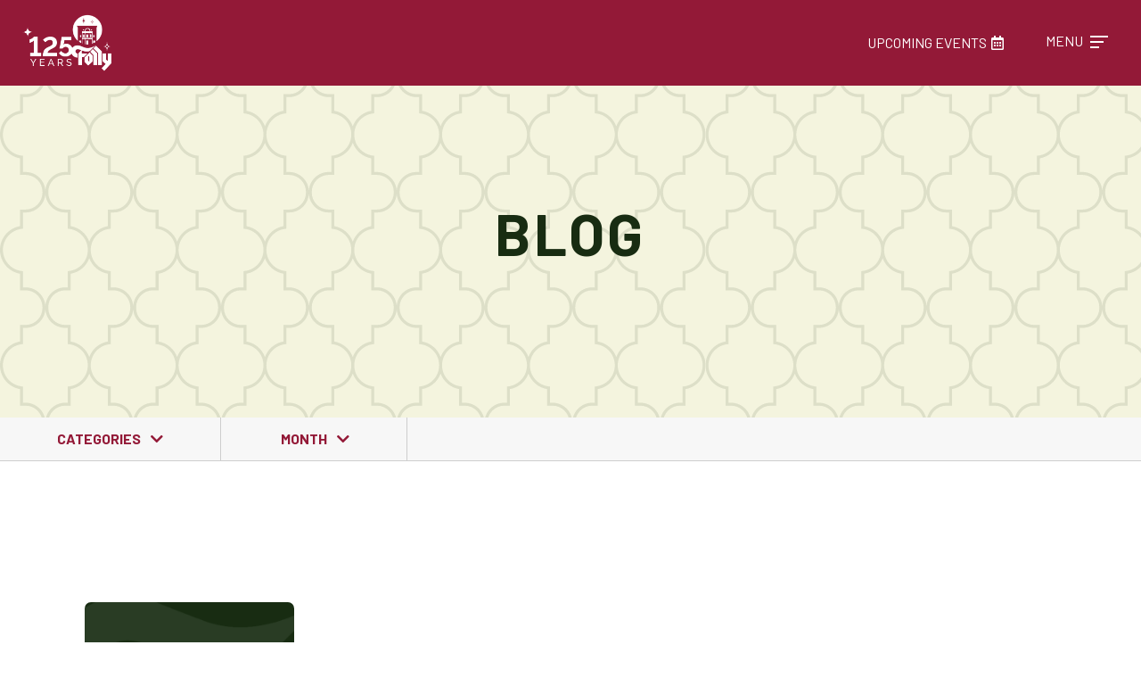

--- FILE ---
content_type: text/html; charset=UTF-8
request_url: https://follytheater.org/tag/covid-19rescheduled/
body_size: 15237
content:
<!DOCTYPE html>
<html dir="ltr" lang="en-US" prefix="og: https://ogp.me/ns#">
<head>
	<!-- Google Tag Manager -->
<script>(function(w,d,s,l,i){w[l]=w[l]||[];w[l].push({'gtm.start':
new Date().getTime(),event:'gtm.js'});var f=d.getElementsByTagName(s)[0],
j=d.createElement(s),dl=l!='dataLayer'?'&l='+l:'';j.async=true;j.src=
'https://www.googletagmanager.com/gtm.js?id='+i+dl;f.parentNode.insertBefore(j,f);
})(window,document,'script','dataLayer','GTM-NVC9DR8V');</script>
<!-- End Google Tag Manager -->

<meta charset="UTF-8">
<meta name="viewport" content="width=device-width, initial-scale=1.0">
<meta http-equiv="X-UA-Compatible" content="ie=edge">
<link rel="shortcut icon" href="https://media.follytheater.org/wp-content/uploads/2021/04/favicon.png"/><title>COVID-19|Rescheduled - Folly Theater</title>

		<!-- All in One SEO 4.9.3 - aioseo.com -->
	<meta name="robots" content="max-image-preview:large" />
	<link rel="canonical" href="https://follytheater.org/tag/covid-19rescheduled/" />
	<meta name="generator" content="All in One SEO (AIOSEO) 4.9.3" />
		<script type="application/ld+json" class="aioseo-schema">
			{"@context":"https:\/\/schema.org","@graph":[{"@type":"BreadcrumbList","@id":"https:\/\/follytheater.org\/tag\/covid-19rescheduled\/#breadcrumblist","itemListElement":[{"@type":"ListItem","@id":"https:\/\/follytheater.org#listItem","position":1,"name":"Home","item":"https:\/\/follytheater.org","nextItem":{"@type":"ListItem","@id":"https:\/\/follytheater.org\/tag\/covid-19rescheduled\/#listItem","name":"COVID-19|Rescheduled"}},{"@type":"ListItem","@id":"https:\/\/follytheater.org\/tag\/covid-19rescheduled\/#listItem","position":2,"name":"COVID-19|Rescheduled","previousItem":{"@type":"ListItem","@id":"https:\/\/follytheater.org#listItem","name":"Home"}}]},{"@type":"CollectionPage","@id":"https:\/\/follytheater.org\/tag\/covid-19rescheduled\/#collectionpage","url":"https:\/\/follytheater.org\/tag\/covid-19rescheduled\/","name":"COVID-19|Rescheduled - Folly Theater","inLanguage":"en-US","isPartOf":{"@id":"https:\/\/follytheater.org\/#website"},"breadcrumb":{"@id":"https:\/\/follytheater.org\/tag\/covid-19rescheduled\/#breadcrumblist"}},{"@type":"Organization","@id":"https:\/\/follytheater.org\/#organization","name":"The Folly Theater","description":"The Folly is located in the heart of the Kansas City Downtown Loop where locals and visitors come for entertainment.","url":"https:\/\/follytheater.org\/"},{"@type":"WebSite","@id":"https:\/\/follytheater.org\/#website","url":"https:\/\/follytheater.org\/","name":"The Folly Theater","description":"The Folly is located in the heart of the Kansas City Downtown Loop where locals and visitors come for entertainment.","inLanguage":"en-US","publisher":{"@id":"https:\/\/follytheater.org\/#organization"}}]}
		</script>
		<!-- All in One SEO -->

<link rel='dns-prefetch' href='//stackpath.bootstrapcdn.com' />
<link rel='dns-prefetch' href='//fonts.googleapis.com' />
<link rel="alternate" type="application/rss+xml" title="Folly Theater &raquo; COVID-19|Rescheduled Tag Feed" href="https://follytheater.org/tag/covid-19rescheduled/feed/" />
		<!-- This site uses the Google Analytics by MonsterInsights plugin v9.11.1 - Using Analytics tracking - https://www.monsterinsights.com/ -->
							<script src="//www.googletagmanager.com/gtag/js?id=G-FF99LDF87J"  data-cfasync="false" data-wpfc-render="false" type="text/javascript" async></script>
			<script data-cfasync="false" data-wpfc-render="false" type="text/javascript">
				var mi_version = '9.11.1';
				var mi_track_user = true;
				var mi_no_track_reason = '';
								var MonsterInsightsDefaultLocations = {"page_location":"https:\/\/follytheater.org\/tag\/covid-19rescheduled\/"};
								if ( typeof MonsterInsightsPrivacyGuardFilter === 'function' ) {
					var MonsterInsightsLocations = (typeof MonsterInsightsExcludeQuery === 'object') ? MonsterInsightsPrivacyGuardFilter( MonsterInsightsExcludeQuery ) : MonsterInsightsPrivacyGuardFilter( MonsterInsightsDefaultLocations );
				} else {
					var MonsterInsightsLocations = (typeof MonsterInsightsExcludeQuery === 'object') ? MonsterInsightsExcludeQuery : MonsterInsightsDefaultLocations;
				}

								var disableStrs = [
										'ga-disable-G-FF99LDF87J',
									];

				/* Function to detect opted out users */
				function __gtagTrackerIsOptedOut() {
					for (var index = 0; index < disableStrs.length; index++) {
						if (document.cookie.indexOf(disableStrs[index] + '=true') > -1) {
							return true;
						}
					}

					return false;
				}

				/* Disable tracking if the opt-out cookie exists. */
				if (__gtagTrackerIsOptedOut()) {
					for (var index = 0; index < disableStrs.length; index++) {
						window[disableStrs[index]] = true;
					}
				}

				/* Opt-out function */
				function __gtagTrackerOptout() {
					for (var index = 0; index < disableStrs.length; index++) {
						document.cookie = disableStrs[index] + '=true; expires=Thu, 31 Dec 2099 23:59:59 UTC; path=/';
						window[disableStrs[index]] = true;
					}
				}

				if ('undefined' === typeof gaOptout) {
					function gaOptout() {
						__gtagTrackerOptout();
					}
				}
								window.dataLayer = window.dataLayer || [];

				window.MonsterInsightsDualTracker = {
					helpers: {},
					trackers: {},
				};
				if (mi_track_user) {
					function __gtagDataLayer() {
						dataLayer.push(arguments);
					}

					function __gtagTracker(type, name, parameters) {
						if (!parameters) {
							parameters = {};
						}

						if (parameters.send_to) {
							__gtagDataLayer.apply(null, arguments);
							return;
						}

						if (type === 'event') {
														parameters.send_to = monsterinsights_frontend.v4_id;
							var hookName = name;
							if (typeof parameters['event_category'] !== 'undefined') {
								hookName = parameters['event_category'] + ':' + name;
							}

							if (typeof MonsterInsightsDualTracker.trackers[hookName] !== 'undefined') {
								MonsterInsightsDualTracker.trackers[hookName](parameters);
							} else {
								__gtagDataLayer('event', name, parameters);
							}
							
						} else {
							__gtagDataLayer.apply(null, arguments);
						}
					}

					__gtagTracker('js', new Date());
					__gtagTracker('set', {
						'developer_id.dZGIzZG': true,
											});
					if ( MonsterInsightsLocations.page_location ) {
						__gtagTracker('set', MonsterInsightsLocations);
					}
										__gtagTracker('config', 'G-FF99LDF87J', {"forceSSL":"true","link_attribution":"true"} );
										window.gtag = __gtagTracker;										(function () {
						/* https://developers.google.com/analytics/devguides/collection/analyticsjs/ */
						/* ga and __gaTracker compatibility shim. */
						var noopfn = function () {
							return null;
						};
						var newtracker = function () {
							return new Tracker();
						};
						var Tracker = function () {
							return null;
						};
						var p = Tracker.prototype;
						p.get = noopfn;
						p.set = noopfn;
						p.send = function () {
							var args = Array.prototype.slice.call(arguments);
							args.unshift('send');
							__gaTracker.apply(null, args);
						};
						var __gaTracker = function () {
							var len = arguments.length;
							if (len === 0) {
								return;
							}
							var f = arguments[len - 1];
							if (typeof f !== 'object' || f === null || typeof f.hitCallback !== 'function') {
								if ('send' === arguments[0]) {
									var hitConverted, hitObject = false, action;
									if ('event' === arguments[1]) {
										if ('undefined' !== typeof arguments[3]) {
											hitObject = {
												'eventAction': arguments[3],
												'eventCategory': arguments[2],
												'eventLabel': arguments[4],
												'value': arguments[5] ? arguments[5] : 1,
											}
										}
									}
									if ('pageview' === arguments[1]) {
										if ('undefined' !== typeof arguments[2]) {
											hitObject = {
												'eventAction': 'page_view',
												'page_path': arguments[2],
											}
										}
									}
									if (typeof arguments[2] === 'object') {
										hitObject = arguments[2];
									}
									if (typeof arguments[5] === 'object') {
										Object.assign(hitObject, arguments[5]);
									}
									if ('undefined' !== typeof arguments[1].hitType) {
										hitObject = arguments[1];
										if ('pageview' === hitObject.hitType) {
											hitObject.eventAction = 'page_view';
										}
									}
									if (hitObject) {
										action = 'timing' === arguments[1].hitType ? 'timing_complete' : hitObject.eventAction;
										hitConverted = mapArgs(hitObject);
										__gtagTracker('event', action, hitConverted);
									}
								}
								return;
							}

							function mapArgs(args) {
								var arg, hit = {};
								var gaMap = {
									'eventCategory': 'event_category',
									'eventAction': 'event_action',
									'eventLabel': 'event_label',
									'eventValue': 'event_value',
									'nonInteraction': 'non_interaction',
									'timingCategory': 'event_category',
									'timingVar': 'name',
									'timingValue': 'value',
									'timingLabel': 'event_label',
									'page': 'page_path',
									'location': 'page_location',
									'title': 'page_title',
									'referrer' : 'page_referrer',
								};
								for (arg in args) {
																		if (!(!args.hasOwnProperty(arg) || !gaMap.hasOwnProperty(arg))) {
										hit[gaMap[arg]] = args[arg];
									} else {
										hit[arg] = args[arg];
									}
								}
								return hit;
							}

							try {
								f.hitCallback();
							} catch (ex) {
							}
						};
						__gaTracker.create = newtracker;
						__gaTracker.getByName = newtracker;
						__gaTracker.getAll = function () {
							return [];
						};
						__gaTracker.remove = noopfn;
						__gaTracker.loaded = true;
						window['__gaTracker'] = __gaTracker;
					})();
									} else {
										console.log("");
					(function () {
						function __gtagTracker() {
							return null;
						}

						window['__gtagTracker'] = __gtagTracker;
						window['gtag'] = __gtagTracker;
					})();
									}
			</script>
							<!-- / Google Analytics by MonsterInsights -->
		<style id='wp-img-auto-sizes-contain-inline-css' type='text/css'>
img:is([sizes=auto i],[sizes^="auto," i]){contain-intrinsic-size:3000px 1500px}
/*# sourceURL=wp-img-auto-sizes-contain-inline-css */
</style>
<style id='wp-block-library-inline-css' type='text/css'>
:root{--wp-block-synced-color:#7a00df;--wp-block-synced-color--rgb:122,0,223;--wp-bound-block-color:var(--wp-block-synced-color);--wp-editor-canvas-background:#ddd;--wp-admin-theme-color:#007cba;--wp-admin-theme-color--rgb:0,124,186;--wp-admin-theme-color-darker-10:#006ba1;--wp-admin-theme-color-darker-10--rgb:0,107,160.5;--wp-admin-theme-color-darker-20:#005a87;--wp-admin-theme-color-darker-20--rgb:0,90,135;--wp-admin-border-width-focus:2px}@media (min-resolution:192dpi){:root{--wp-admin-border-width-focus:1.5px}}.wp-element-button{cursor:pointer}:root .has-very-light-gray-background-color{background-color:#eee}:root .has-very-dark-gray-background-color{background-color:#313131}:root .has-very-light-gray-color{color:#eee}:root .has-very-dark-gray-color{color:#313131}:root .has-vivid-green-cyan-to-vivid-cyan-blue-gradient-background{background:linear-gradient(135deg,#00d084,#0693e3)}:root .has-purple-crush-gradient-background{background:linear-gradient(135deg,#34e2e4,#4721fb 50%,#ab1dfe)}:root .has-hazy-dawn-gradient-background{background:linear-gradient(135deg,#faaca8,#dad0ec)}:root .has-subdued-olive-gradient-background{background:linear-gradient(135deg,#fafae1,#67a671)}:root .has-atomic-cream-gradient-background{background:linear-gradient(135deg,#fdd79a,#004a59)}:root .has-nightshade-gradient-background{background:linear-gradient(135deg,#330968,#31cdcf)}:root .has-midnight-gradient-background{background:linear-gradient(135deg,#020381,#2874fc)}:root{--wp--preset--font-size--normal:16px;--wp--preset--font-size--huge:42px}.has-regular-font-size{font-size:1em}.has-larger-font-size{font-size:2.625em}.has-normal-font-size{font-size:var(--wp--preset--font-size--normal)}.has-huge-font-size{font-size:var(--wp--preset--font-size--huge)}.has-text-align-center{text-align:center}.has-text-align-left{text-align:left}.has-text-align-right{text-align:right}.has-fit-text{white-space:nowrap!important}#end-resizable-editor-section{display:none}.aligncenter{clear:both}.items-justified-left{justify-content:flex-start}.items-justified-center{justify-content:center}.items-justified-right{justify-content:flex-end}.items-justified-space-between{justify-content:space-between}.screen-reader-text{border:0;clip-path:inset(50%);height:1px;margin:-1px;overflow:hidden;padding:0;position:absolute;width:1px;word-wrap:normal!important}.screen-reader-text:focus{background-color:#ddd;clip-path:none;color:#444;display:block;font-size:1em;height:auto;left:5px;line-height:normal;padding:15px 23px 14px;text-decoration:none;top:5px;width:auto;z-index:100000}html :where(.has-border-color){border-style:solid}html :where([style*=border-top-color]){border-top-style:solid}html :where([style*=border-right-color]){border-right-style:solid}html :where([style*=border-bottom-color]){border-bottom-style:solid}html :where([style*=border-left-color]){border-left-style:solid}html :where([style*=border-width]){border-style:solid}html :where([style*=border-top-width]){border-top-style:solid}html :where([style*=border-right-width]){border-right-style:solid}html :where([style*=border-bottom-width]){border-bottom-style:solid}html :where([style*=border-left-width]){border-left-style:solid}html :where(img[class*=wp-image-]){height:auto;max-width:100%}:where(figure){margin:0 0 1em}html :where(.is-position-sticky){--wp-admin--admin-bar--position-offset:var(--wp-admin--admin-bar--height,0px)}@media screen and (max-width:600px){html :where(.is-position-sticky){--wp-admin--admin-bar--position-offset:0px}}

/*# sourceURL=wp-block-library-inline-css */
</style><style id='global-styles-inline-css' type='text/css'>
:root{--wp--preset--aspect-ratio--square: 1;--wp--preset--aspect-ratio--4-3: 4/3;--wp--preset--aspect-ratio--3-4: 3/4;--wp--preset--aspect-ratio--3-2: 3/2;--wp--preset--aspect-ratio--2-3: 2/3;--wp--preset--aspect-ratio--16-9: 16/9;--wp--preset--aspect-ratio--9-16: 9/16;--wp--preset--color--black: #000000;--wp--preset--color--cyan-bluish-gray: #abb8c3;--wp--preset--color--white: #ffffff;--wp--preset--color--pale-pink: #f78da7;--wp--preset--color--vivid-red: #cf2e2e;--wp--preset--color--luminous-vivid-orange: #ff6900;--wp--preset--color--luminous-vivid-amber: #fcb900;--wp--preset--color--light-green-cyan: #7bdcb5;--wp--preset--color--vivid-green-cyan: #00d084;--wp--preset--color--pale-cyan-blue: #8ed1fc;--wp--preset--color--vivid-cyan-blue: #0693e3;--wp--preset--color--vivid-purple: #9b51e0;--wp--preset--gradient--vivid-cyan-blue-to-vivid-purple: linear-gradient(135deg,rgb(6,147,227) 0%,rgb(155,81,224) 100%);--wp--preset--gradient--light-green-cyan-to-vivid-green-cyan: linear-gradient(135deg,rgb(122,220,180) 0%,rgb(0,208,130) 100%);--wp--preset--gradient--luminous-vivid-amber-to-luminous-vivid-orange: linear-gradient(135deg,rgb(252,185,0) 0%,rgb(255,105,0) 100%);--wp--preset--gradient--luminous-vivid-orange-to-vivid-red: linear-gradient(135deg,rgb(255,105,0) 0%,rgb(207,46,46) 100%);--wp--preset--gradient--very-light-gray-to-cyan-bluish-gray: linear-gradient(135deg,rgb(238,238,238) 0%,rgb(169,184,195) 100%);--wp--preset--gradient--cool-to-warm-spectrum: linear-gradient(135deg,rgb(74,234,220) 0%,rgb(151,120,209) 20%,rgb(207,42,186) 40%,rgb(238,44,130) 60%,rgb(251,105,98) 80%,rgb(254,248,76) 100%);--wp--preset--gradient--blush-light-purple: linear-gradient(135deg,rgb(255,206,236) 0%,rgb(152,150,240) 100%);--wp--preset--gradient--blush-bordeaux: linear-gradient(135deg,rgb(254,205,165) 0%,rgb(254,45,45) 50%,rgb(107,0,62) 100%);--wp--preset--gradient--luminous-dusk: linear-gradient(135deg,rgb(255,203,112) 0%,rgb(199,81,192) 50%,rgb(65,88,208) 100%);--wp--preset--gradient--pale-ocean: linear-gradient(135deg,rgb(255,245,203) 0%,rgb(182,227,212) 50%,rgb(51,167,181) 100%);--wp--preset--gradient--electric-grass: linear-gradient(135deg,rgb(202,248,128) 0%,rgb(113,206,126) 100%);--wp--preset--gradient--midnight: linear-gradient(135deg,rgb(2,3,129) 0%,rgb(40,116,252) 100%);--wp--preset--font-size--small: 13px;--wp--preset--font-size--medium: 20px;--wp--preset--font-size--large: 36px;--wp--preset--font-size--x-large: 42px;--wp--preset--spacing--20: 0.44rem;--wp--preset--spacing--30: 0.67rem;--wp--preset--spacing--40: 1rem;--wp--preset--spacing--50: 1.5rem;--wp--preset--spacing--60: 2.25rem;--wp--preset--spacing--70: 3.38rem;--wp--preset--spacing--80: 5.06rem;--wp--preset--shadow--natural: 6px 6px 9px rgba(0, 0, 0, 0.2);--wp--preset--shadow--deep: 12px 12px 50px rgba(0, 0, 0, 0.4);--wp--preset--shadow--sharp: 6px 6px 0px rgba(0, 0, 0, 0.2);--wp--preset--shadow--outlined: 6px 6px 0px -3px rgb(255, 255, 255), 6px 6px rgb(0, 0, 0);--wp--preset--shadow--crisp: 6px 6px 0px rgb(0, 0, 0);}:where(.is-layout-flex){gap: 0.5em;}:where(.is-layout-grid){gap: 0.5em;}body .is-layout-flex{display: flex;}.is-layout-flex{flex-wrap: wrap;align-items: center;}.is-layout-flex > :is(*, div){margin: 0;}body .is-layout-grid{display: grid;}.is-layout-grid > :is(*, div){margin: 0;}:where(.wp-block-columns.is-layout-flex){gap: 2em;}:where(.wp-block-columns.is-layout-grid){gap: 2em;}:where(.wp-block-post-template.is-layout-flex){gap: 1.25em;}:where(.wp-block-post-template.is-layout-grid){gap: 1.25em;}.has-black-color{color: var(--wp--preset--color--black) !important;}.has-cyan-bluish-gray-color{color: var(--wp--preset--color--cyan-bluish-gray) !important;}.has-white-color{color: var(--wp--preset--color--white) !important;}.has-pale-pink-color{color: var(--wp--preset--color--pale-pink) !important;}.has-vivid-red-color{color: var(--wp--preset--color--vivid-red) !important;}.has-luminous-vivid-orange-color{color: var(--wp--preset--color--luminous-vivid-orange) !important;}.has-luminous-vivid-amber-color{color: var(--wp--preset--color--luminous-vivid-amber) !important;}.has-light-green-cyan-color{color: var(--wp--preset--color--light-green-cyan) !important;}.has-vivid-green-cyan-color{color: var(--wp--preset--color--vivid-green-cyan) !important;}.has-pale-cyan-blue-color{color: var(--wp--preset--color--pale-cyan-blue) !important;}.has-vivid-cyan-blue-color{color: var(--wp--preset--color--vivid-cyan-blue) !important;}.has-vivid-purple-color{color: var(--wp--preset--color--vivid-purple) !important;}.has-black-background-color{background-color: var(--wp--preset--color--black) !important;}.has-cyan-bluish-gray-background-color{background-color: var(--wp--preset--color--cyan-bluish-gray) !important;}.has-white-background-color{background-color: var(--wp--preset--color--white) !important;}.has-pale-pink-background-color{background-color: var(--wp--preset--color--pale-pink) !important;}.has-vivid-red-background-color{background-color: var(--wp--preset--color--vivid-red) !important;}.has-luminous-vivid-orange-background-color{background-color: var(--wp--preset--color--luminous-vivid-orange) !important;}.has-luminous-vivid-amber-background-color{background-color: var(--wp--preset--color--luminous-vivid-amber) !important;}.has-light-green-cyan-background-color{background-color: var(--wp--preset--color--light-green-cyan) !important;}.has-vivid-green-cyan-background-color{background-color: var(--wp--preset--color--vivid-green-cyan) !important;}.has-pale-cyan-blue-background-color{background-color: var(--wp--preset--color--pale-cyan-blue) !important;}.has-vivid-cyan-blue-background-color{background-color: var(--wp--preset--color--vivid-cyan-blue) !important;}.has-vivid-purple-background-color{background-color: var(--wp--preset--color--vivid-purple) !important;}.has-black-border-color{border-color: var(--wp--preset--color--black) !important;}.has-cyan-bluish-gray-border-color{border-color: var(--wp--preset--color--cyan-bluish-gray) !important;}.has-white-border-color{border-color: var(--wp--preset--color--white) !important;}.has-pale-pink-border-color{border-color: var(--wp--preset--color--pale-pink) !important;}.has-vivid-red-border-color{border-color: var(--wp--preset--color--vivid-red) !important;}.has-luminous-vivid-orange-border-color{border-color: var(--wp--preset--color--luminous-vivid-orange) !important;}.has-luminous-vivid-amber-border-color{border-color: var(--wp--preset--color--luminous-vivid-amber) !important;}.has-light-green-cyan-border-color{border-color: var(--wp--preset--color--light-green-cyan) !important;}.has-vivid-green-cyan-border-color{border-color: var(--wp--preset--color--vivid-green-cyan) !important;}.has-pale-cyan-blue-border-color{border-color: var(--wp--preset--color--pale-cyan-blue) !important;}.has-vivid-cyan-blue-border-color{border-color: var(--wp--preset--color--vivid-cyan-blue) !important;}.has-vivid-purple-border-color{border-color: var(--wp--preset--color--vivid-purple) !important;}.has-vivid-cyan-blue-to-vivid-purple-gradient-background{background: var(--wp--preset--gradient--vivid-cyan-blue-to-vivid-purple) !important;}.has-light-green-cyan-to-vivid-green-cyan-gradient-background{background: var(--wp--preset--gradient--light-green-cyan-to-vivid-green-cyan) !important;}.has-luminous-vivid-amber-to-luminous-vivid-orange-gradient-background{background: var(--wp--preset--gradient--luminous-vivid-amber-to-luminous-vivid-orange) !important;}.has-luminous-vivid-orange-to-vivid-red-gradient-background{background: var(--wp--preset--gradient--luminous-vivid-orange-to-vivid-red) !important;}.has-very-light-gray-to-cyan-bluish-gray-gradient-background{background: var(--wp--preset--gradient--very-light-gray-to-cyan-bluish-gray) !important;}.has-cool-to-warm-spectrum-gradient-background{background: var(--wp--preset--gradient--cool-to-warm-spectrum) !important;}.has-blush-light-purple-gradient-background{background: var(--wp--preset--gradient--blush-light-purple) !important;}.has-blush-bordeaux-gradient-background{background: var(--wp--preset--gradient--blush-bordeaux) !important;}.has-luminous-dusk-gradient-background{background: var(--wp--preset--gradient--luminous-dusk) !important;}.has-pale-ocean-gradient-background{background: var(--wp--preset--gradient--pale-ocean) !important;}.has-electric-grass-gradient-background{background: var(--wp--preset--gradient--electric-grass) !important;}.has-midnight-gradient-background{background: var(--wp--preset--gradient--midnight) !important;}.has-small-font-size{font-size: var(--wp--preset--font-size--small) !important;}.has-medium-font-size{font-size: var(--wp--preset--font-size--medium) !important;}.has-large-font-size{font-size: var(--wp--preset--font-size--large) !important;}.has-x-large-font-size{font-size: var(--wp--preset--font-size--x-large) !important;}
/*# sourceURL=global-styles-inline-css */
</style>

<style id='classic-theme-styles-inline-css' type='text/css'>
/*! This file is auto-generated */
.wp-block-button__link{color:#fff;background-color:#32373c;border-radius:9999px;box-shadow:none;text-decoration:none;padding:calc(.667em + 2px) calc(1.333em + 2px);font-size:1.125em}.wp-block-file__button{background:#32373c;color:#fff;text-decoration:none}
/*# sourceURL=/wp-includes/css/classic-themes.min.css */
</style>
<link rel='stylesheet' id='event-api-fetcher-css' href='https://follytheater.org/wp-content/plugins/event-api-fetcher/public/css/event-api-fetcher-public.css?ver=1.0.0' type='text/css' media='all' />
<link rel='stylesheet' id='bootstrap4-css' href='https://stackpath.bootstrapcdn.com/bootstrap/4.1.1/css/bootstrap.min.css?ver=6.9' type='text/css' media='all' />
<link rel='stylesheet' id='te-fontawesome-css' href='https://stackpath.bootstrapcdn.com/font-awesome/4.7.0/css/font-awesome.min.css?ver=6.9' type='text/css' media='all' />
<link rel='stylesheet' id='style-main-css' href='https://follytheater.org/wp-content/themes/breakerbox-entertainment/css/style.min.css?ver=1.0.0' type='text/css' media='all' />
<link rel='stylesheet' id='style-jquery-fancybox-css' href='https://follytheater.org/wp-content/themes/breakerbox/css/jquery.fancybox.min.css?ver=1.0.0' type='text/css' media='all' />
<link rel='stylesheet' id='style-googlefont-css' href='https://fonts.googleapis.com/css?family=Barlow%3A400%2C400i%2C600%2C600i%2C700%2C700i%7CBarlow%3A400%2C400i%2C700%2C700i&#038;display=swap&#038;ver=1.0.0' type='text/css' media='all' />
<link rel='stylesheet' id='style-fontawesome-css' href='https://follytheater.org/wp-content/themes/breakerbox/css/fontawesome.all.min.css?ver=1.0.0' type='text/css' media='all' />
<link rel='stylesheet' id='dflip-style-css' href='https://follytheater.org/wp-content/plugins/3d-flipbook-dflip-lite/assets/css/dflip.min.css?ver=2.4.20' type='text/css' media='all' />
<script type="text/javascript" src="https://follytheater.org/wp-content/plugins/google-analytics-for-wordpress/assets/js/frontend-gtag.min.js?ver=9.11.1" id="monsterinsights-frontend-script-js" async="async" data-wp-strategy="async"></script>
<script data-cfasync="false" data-wpfc-render="false" type="text/javascript" id='monsterinsights-frontend-script-js-extra'>/* <![CDATA[ */
var monsterinsights_frontend = {"js_events_tracking":"true","download_extensions":"doc,pdf,ppt,zip,xls,docx,pptx,xlsx","inbound_paths":"[{\"path\":\"\\\/go\\\/\",\"label\":\"affiliate\"},{\"path\":\"\\\/recommend\\\/\",\"label\":\"affiliate\"}]","home_url":"https:\/\/follytheater.org","hash_tracking":"false","v4_id":"G-FF99LDF87J"};/* ]]> */
</script>
<script type="text/javascript" src="https://follytheater.org/wp-includes/js/jquery/jquery.min.js?ver=3.7.1" id="jquery-core-js"></script>
<script type="text/javascript" src="https://follytheater.org/wp-includes/js/jquery/jquery-migrate.min.js?ver=3.4.1" id="jquery-migrate-js"></script>
<script type="text/javascript" src="https://follytheater.org/wp-content/plugins/event-api-fetcher/public/js/event-api-fetcher-public.js?ver=1.0.0" id="event-api-fetcher-js"></script>
<link rel="https://api.w.org/" href="https://follytheater.org/wp-json/" /><link rel="alternate" title="JSON" type="application/json" href="https://follytheater.org/wp-json/wp/v2/tags/331" /><meta name="generator" content="WordPress 6.9" />
<link rel="icon" href="https://media.follytheater.org/wp-content/uploads/2021/04/cropped-favicon-32x32.png" sizes="32x32" />
<link rel="icon" href="https://media.follytheater.org/wp-content/uploads/2021/04/cropped-favicon-192x192.png" sizes="192x192" />
<link rel="apple-touch-icon" href="https://media.follytheater.org/wp-content/uploads/2021/04/cropped-favicon-180x180.png" />
<meta name="msapplication-TileImage" content="https://media.follytheater.org/wp-content/uploads/2021/04/cropped-favicon-270x270.png" />
		<style type="text/css" id="wp-custom-css">
			@media(max-width: 768px) {
	.gallery-slider-nav {
		display: none; 
	}
}

.billboard .bb-content.right-content .btn {
	white-space: normal;
}

.billboards .billboard .billboard-content .bb-content-row {
	background: linear-gradient(0deg, black, transparent);
}		</style>
		<!-- Google Tag Manager -->
<script>(function(w,d,s,l,i){w[l]=w[l]||[];w[l].push({'gtm.start':
new Date().getTime(),event:'gtm.js'});var f=d.getElementsByTagName(s)[0],
j=d.createElement(s),dl=l!='dataLayer'?'&l='+l:'';j.async=true;j.src=
'https://www.googletagmanager.com/gtm.js?id='+i+dl;f.parentNode.insertBefore(j,f);
})(window,document,'script','dataLayer','GTM-P2F2ZBZ');</script>
<!-- End Google Tag Manager -->

<!-- Global site tag (gtag.js) - Google Analytics -->
<script async src="https://www.googletagmanager.com/gtag/js?id=G-5TLF7BESZ0"></script>
<script>
  window.dataLayer = window.dataLayer || [];
  function gtag(){dataLayer.push(arguments);}
  gtag('js', new Date());

  gtag('config', 'G-5TLF7BESZ0');
</script>
<style type="text/css">
    
    /* Body */
    
    body {
        color:#182c12;font-family:Barlow, Arial, sans-serif;    }
    

    /* Logo Size */
    @media (min-width: 992px) {
        .site-header .logo {
        max-height:4rem;    }
    }

    /* Billboard Height */
    
        .billboard {
            height: px;
        }
        @media (min-width: 992px) {
        .billboard {
            height: px;
            }
        }




    /* Notification Bar Color */
    .notification-bar {
        width: 100%;
        color: #ffffff; 
        text-align: center; 
        padding-top: 1rem;
        padding-bottom: 1rem;
        font-size: 16px; 
                
    }

    .notification-bar a {
        color: white;
    }

    .notification-bar a:hover {
        color: white;
        text-decoration: underline;
    }

    
    
    
    /* Headings */
    
    h1, h2, h3, h4, h5, h6,
    .h1, .h2, .h3, .h4, .h5, .h6 {
        color:#182c12;font-family:Barlow, Georgia, serif;font-weight:700;text-transform:uppercase;letter-spacing:0.05em;    }

        
    
    /* Links */
    
    a {
        color:#931937;    }
        
    a:hover { 
        color:#931937;    }

    /* Navigation */

    .dropdown-item.active, .dropdown-item:active {
        background-color:#931937;    }
    
    
    /* Buttons */
    
    .btn.btn-primary,
    .btn.btn-primary:hover,
    .gform_wrapper .gform_footer input[type=submit],
    .gform_wrapper .gform_footer input[type=submit]:hover,
    .btn.btn-outline-primary,    
    .btn.btn-outline-primary:hover {
        font-family:Barlow, Arial, sans-serif;font-weight:600;text-transform:uppercase;letter-spacing:0.9em;    }

    .btn-primary.focus, .btn-primary:focus,
    .btn-primary:not(:disabled):not(.disabled).active:focus,
    .btn-primary:not(:disabled):not(.disabled):active:focus,
    .gform_wrapper .gform_footer .show>input.dropdown-toggle:focus[type=submit],
    .gform_wrapper .gform_footer input.focus[type=submit],
    .gform_wrapper .gform_footer input:focus[type=submit],
    .gform_wrapper .gform_footer input:not(:disabled):not(.disabled).active:focus[type=submit],
    .gform_wrapper .gform_footer input:not(:disabled):not(.disabled):active:focus[type=submit],
    .show>.btn-primary.dropdown-toggle:focus {
        box-shadow: none;
    }
    
    .btn.btn-primary,
    .btn.btn-primary:hover,
    .gform_wrapper .gform_footer input[type=submit],
    .gform_wrapper .gform_footer input[type=submit]:hover {
        background-color:#931937;border-color:#931937;    }

    .btn.btn-outline-primary {
        color:#931937;border-color:#931937;    }
    
    .btn.btn-outline-primary:hover {
        color: #ffffff;background-color:#931937;border-color:#931937;    }

    
    
    /* Background Styles */
    
    .background-alt {background-color:#f4f4de;}.background-primary {background-color:#931937;}.background-secondary {background-color:#ffffff;}.background-text {background-color:#182c12;}    
    .background-primary .btn.btn-primary,
    .background-primary .gform_wrapper .gform_footer input[type=submit],
    .background-primary .btn.btn-primary:hover,
    .background-primary .gform_wrapper .gform_footer input[type=submit]:hover,
    .background-primary .btn.btn-outline-primary:hover {
    color:#931937;    }
    
    .background-secondary .btn.btn-primary,
    .background-secondary .gform_wrapper .gform_footer input[type=submit],
    .background-secondary .btn.btn-primary:hover,
    .background-secondary .gform_wrapper .gform_footer input[type=submit]:hover,
    .background-secondary .btn.btn-outline-primary:hover {
    color:#ffffff;    }
    
    .background-text .btn.btn-primary,
    .background-text .gform_wrapper .gform_footer input[type=submit],
    .background-text .btn.btn-primary:hover,
    .background-text .gform_wrapper .gform_footer input[type=submit]:hover,
    .background-text .btn.btn-outline-primary:hover {
    color:#182c12;    }

    /* Forms */
    .searchform {
        color:#931937;    }

    .form-control:focus,
    .gform_wrapper input:focus:not([type=radio]):not([type=checkbox]):not([type=submit]):not([type=button]):not([type=image]):not([type=file]),
    .gform_wrapper select:focus, .gform_wrapper textarea:focus {
        border-color:#931937;box-shadow: none;    }
    
    .font-primary {font-family:Barlow, Arial, sans-serif;}.font-secondary {font-family:Barlow, Georgia, serif;}    .tiles-team .team-member .tile-content {
        background-color: #931937;    }
    .icons .icon:hover h3 {
        color: #931937;    }
    .icons .icon:hover .btn-outline-primary {
        color: #ffffff;        border-color: #931937;        background-color: #931937;    }
    .pagination .page-numbers.current {
        background-color: transparent;        color:#182c12;    }

    .pagination .page-numbers {
        
        color:#931937;    }



    .pagination .page-numbers.next,
    .pagination .page-numbers.prev {
        color: #931937;    }
    
    .billboards .slick-prev {
        padding-left: 6rem;
    }
    .billboards .slick-next {
        padding-right: 6rem;
    }

    .home-billboards .billboards .slick-next {
        padding-right: 5.25rem;
    }

    @media(max-width: 576px) {
    .billboards .slick-prev{
        padding-left: 1rem;
        }
    .billboards .slick-next{
        padding-right: 1rem;
        }
    }

    .home-billboards .slick-dots li button:before {
        border: solid 1px #931937; 
        border-radius: 50px; 
        color: transparent; 
        opacity: 1; 
    }

    .home-billboards .slick-dots li.slick-active button:before {
        color: #931937;
        background-color: #931937;  
    }

    @media(max-width: 576px) {
        .home-billboards .slick-dots li button:before {
        border: solid 1px white; 
        }

        .home-billboards .slick-dots li.slick-active button:before {
        color: white;
        background-color: white;  
    }
    }

   

    button.slick-prev.slick-arrow:hover:before {
        background-color: white; 
        color: #931937;
        border-color: white; 
    }

    button.slick-next.slick-arrow:hover:before {
        background-color: white; 
        color: #931937;
        border-color: white; 
    }


    

    .slick-dots li.slick-active button:before {
        color: white;
    }
    .slick-dots li button:before {
        color: white;
    }

    @media (max-width: 576px) {
    .timeline-slider .slick-next:before, 
    .timeline-slider .slick-prev:before,
    .image-gallery-slider .slick-prev:before,
    .image-gallery-slider .slick-next:before {
        color: #931937!important;
        border-color: #931937;
        border-width: 5px;
        
        }
    }

    .filter-container .select-container select {
        color: #931937; 
    }

    .blog-accordion .accordions .accordion {
        border-color: #182c12; 
    }
    .blog-accordion .accordions .accordion .accordion-toggle {
        color: #182c12; 
    }

    .blog-accordion .accordions .accordion .accordion-toggle:before {
        color: #931937; 
    }

    .single-post.page-section .blog-header-container .single-post-content .blog-header-area .category-line {
        color: #931937; 
    }

    .related-hr { 
        border-color: #182c12;
    }

    .unique.categories a:hover {
        background-color: #931937;  
    }

    .background-secondary.contact-info-section .contact-info-container .contact-info-row .contact-col .contact-block.address p.address-text {
        color: #931937; 
    }

    .background-primary.contact-info-section .contact-info-container .contact-info-row .contact-col .contact-block.address p.address-text {
        color: white; 
    }

    .background-alt.contact-info-section .contact-info-container .contact-info-row .contact-col .contact-block.address p.address-text {
        color: #931937;  
    }

    .background-white.contact-info-section .contact-info-container .contact-info-row .contact-col .contact-block.address p.address-text {
        color: #182c12;  
    }

    a.post-url:hover .featured-post-title {
        color: #931937; 
    }

    a.post-url:hover .featured-post-date {
        color: #931937; 
    }
    
    .featured-post-date  { 
        color: #182c12    }
    

    

</style></head>


<body class="archive tag tag-covid-19rescheduled tag-331 wp-theme-breakerbox wp-child-theme-breakerbox-entertainment navbar- metaslider-plugin">
<!-- Google Tag Manager (noscript) -->
<noscript><iframe src="https://www.googletagmanager.com/ns.html?id=GTM-NVC9DR8V"
height="0" width="0" style="display:none;visibility:hidden"></iframe></noscript>
<!-- End Google Tag Manager (noscript) -->

    <!-- Google Tag Manager (noscript) -->
<noscript><iframe src="https://www.googletagmanager.com/ns.html?id=GTM-P2F2ZBZ"
height="0" width="0" style="display:none;visibility:hidden"></iframe></noscript>
<!-- End Google Tag Manager (noscript) -->    
    <div id="page" class="site">
        <a href="#content" class="sr-only sr-only-focusable">Skip to main content</a>
        
        <!-- Default Header -->

<header class="site-header">

            <div class="navigation-header">
            <div class="wrap">
                
<nav class="navbar fixed-top active" id = "nav1">
   
       
     
        <!-- Branding -->
        <div class = "row">
            <div class = "col-md-8">
        <a class="navbar-brand" href="https://follytheater.org">
            <img width="2217" height="1412" src="https://media.follytheater.org/wp-content/uploads/2025/06/Folly-Theater_125-years-logos_final-primary_white-clear-scaled-e1750968170204.png" class="logo" alt="Folly Theater Logo" decoding="async" fetchpriority="high" srcset="https://media.follytheater.org/wp-content/uploads/2025/06/Folly-Theater_125-years-logos_final-primary_white-clear-scaled-e1750968170204.png 2217w, https://media.follytheater.org/wp-content/uploads/2025/06/Folly-Theater_125-years-logos_final-primary_white-clear-scaled-e1750968170204-1080x688.png 1080w, https://media.follytheater.org/wp-content/uploads/2025/06/Folly-Theater_125-years-logos_final-primary_white-clear-scaled-e1750968170204-1920x1223.png 1920w, https://media.follytheater.org/wp-content/uploads/2025/06/Folly-Theater_125-years-logos_final-primary_white-clear-scaled-e1750968170204-768x489.png 768w, https://media.follytheater.org/wp-content/uploads/2025/06/Folly-Theater_125-years-logos_final-primary_white-clear-scaled-e1750968170204-1536x978.png 1536w, https://media.follytheater.org/wp-content/uploads/2025/06/Folly-Theater_125-years-logos_final-primary_white-clear-scaled-e1750968170204-2048x1304.png 2048w" sizes="(max-width: 2217px) 100vw, 2217px" /><span class="sr-only">Folly Theater</span>    
        </a>
        </div>
        
       
        
            
            <!-- Toggle Button -->
            <div class = "col-md-4 d-flex align-items-center justify-content-end">
            <span class = "header-cta">
                                              
                  <a href="/event/">Upcoming Events                  <i class="far fa-calendar-alt" aria-hidden="true"></i>                  </a>
                                              </span>


            <button class="navbar-toggler collapsed" type="button" data-toggle="collapse" data-target="#navbar" aria-controls="navbar" aria-expanded="false" aria-label="Toggle navigation">
                <span class="sr-only">Toggle Navigation</span>
                <span class="icon-bars d-inline-block" aria-hidden="true">
                    <span class="icon-bar top-bar"></span>
                    <span class="icon-bar middle-bar"></span>
                    <span class="icon-bar bottom-bar"></span>
                </span>
            </button>
            </div>
            </div>
            
            <!-- Navigation -->
            <div class="collapse navbar-collapse" id="navbar">
                <div class = "container menu-header-container">
                    <div class = "row">
                        <div class = "col-md-12">
                            <ul id="menu-header-main" class="navbar-nav mr-auto"><ul id="menu-item-1918" class="menu-item menu-item-type-post_type menu-item-object-page menu-item-has-children menu-item-1918 nav-item dropdown sub-menu"><a href="https://follytheater.org/event/" class="nav-link">Tickets and Events</a>
<div class="dropdown-menu sub-menu">
	<li id="menu-item-1541" class="menu-item menu-item-type-post_type menu-item-object-page menu-item-1541 nav-item"><a href="https://follytheater.org/series-at-the-folly/">Series at The Folly</a></li>
	<li id="menu-item-1528" class="menu-item menu-item-type-post_type menu-item-object-page menu-item-1528 nav-item"><a href="https://follytheater.org/box-office-information/">Box Office Information</a></li>
	<li id="menu-item-1542" class="menu-item menu-item-type-post_type menu-item-object-page menu-item-1542 nav-item"><a href="https://follytheater.org/seating-chart/">Seating Chart</a></li>
	<li id="menu-item-1544" class="menu-item menu-item-type-post_type menu-item-object-page menu-item-1544 nav-item"><a href="https://follytheater.org/kids-series/">Folly Kids Series</a></li>
</div>
</ul>
<ul id="menu-item-1694" class="menu-item menu-item-type-post_type menu-item-object-page menu-item-has-children menu-item-1694 nav-item dropdown sub-menu"><a href="https://follytheater.org/support/" class="nav-link">Support</a>
<div class="dropdown-menu sub-menu">
	<li id="menu-item-14492" class="menu-item menu-item-type-post_type menu-item-object-page menu-item-14492 nav-item"><a href="https://follytheater.org/sponsors-giving-report/">Sponsors &#038; Giving Report</a></li>
	<li id="menu-item-13483" class="menu-item menu-item-type-custom menu-item-object-custom menu-item-13483 nav-item"><a href="https://follytheater.org/fundraisers/folly-golf-classic/">Folly Golf Classic</a></li>
	<li id="menu-item-13484" class="menu-item menu-item-type-custom menu-item-object-custom menu-item-13484 nav-item"><a href="https://follytheater.org/fundraisers/folly-garden-party/">Folly Garden Party</a></li>
	<li id="menu-item-13525" class="menu-item menu-item-type-post_type menu-item-object-page menu-item-13525 nav-item"><a href="https://follytheater.org/fundraisers/folly-pride-concert/">Folly Pride Concert</a></li>
	<li id="menu-item-13485" class="menu-item menu-item-type-custom menu-item-object-custom menu-item-13485 nav-item"><a href="https://follytheater.org/fundraisers/folly-frolic-benefit-concert/">Folly Frolic</a></li>
	<li id="menu-item-13224" class="menu-item menu-item-type-post_type menu-item-object-post menu-item-13224 nav-item"><a href="https://follytheater.org/ira-qualified-charitable-distributions/">IRA Qualified Charitable Distributions</a></li>
	<li id="menu-item-13229" class="menu-item menu-item-type-post_type menu-item-object-post menu-item-13229 nav-item"><a href="https://follytheater.org/support-the-folly-theater-in-style/">Folly Merchandise</a></li>
	<li id="menu-item-13233" class="menu-item menu-item-type-custom menu-item-object-custom menu-item-13233 nav-item"><a href="https://follytheater.org/support/">End Of Year Appeal</a></li>
	<li id="menu-item-13351" class="menu-item menu-item-type-custom menu-item-object-custom menu-item-13351 nav-item"><a href="https://follytheater.org/metzlerinitiative/">Metzler Initiative</a></li>
</div>
</ul>
<ul id="menu-item-11" class="menu-item menu-item-type-post_type menu-item-object-page menu-item-has-children menu-item-11 nav-item dropdown sub-menu"><a href="https://follytheater.org/about/" class="nav-link">About</a>
<div class="dropdown-menu sub-menu">
	<li id="menu-item-1650" class="menu-item menu-item-type-post_type menu-item-object-page menu-item-1650 nav-item"><a href="https://follytheater.org/about/diversity-equity-inclusion/">Diversity, Equity, &#038; Inclusion</a></li>
	<li id="menu-item-1624" class="menu-item menu-item-type-post_type menu-item-object-page menu-item-1624 nav-item"><a href="https://follytheater.org/about/faq/">FAQS</a></li>
	<li id="menu-item-1321" class="menu-item menu-item-type-post_type menu-item-object-page menu-item-1321 nav-item"><a href="https://follytheater.org/about/location-and-parking/">Location and Parking</a></li>
	<li id="menu-item-11863" class="menu-item menu-item-type-post_type menu-item-object-page menu-item-11863 nav-item"><a href="https://follytheater.org/about/contact/">Contact</a></li>
	<li id="menu-item-1322" class="menu-item menu-item-type-post_type menu-item-object-page menu-item-1322 nav-item"><a href="https://follytheater.org/about/staff/">Staff &#038; Board</a></li>
	<li id="menu-item-1320" class="menu-item menu-item-type-post_type menu-item-object-page menu-item-1320 nav-item"><a href="https://follytheater.org/about/careers/">Careers</a></li>
	<li id="menu-item-12178" class="menu-item menu-item-type-post_type menu-item-object-page menu-item-12178 nav-item"><a href="https://follytheater.org/about/community-reports/">Community Reports</a></li>
	<li id="menu-item-13012" class="menu-item menu-item-type-post_type menu-item-object-page menu-item-13012 nav-item"><a href="https://follytheater.org/jazz-americana-season-program/">Jazz &#038; Americana Season Program</a></li>
</div>
</ul>
<ul id="menu-item-1777" class="menu-item menu-item-type-post_type menu-item-object-page menu-item-1777 nav-item"><a href="https://follytheater.org/rent-the-folly/" class="nav-link">Rent the Folly</a></ul>
<ul id="menu-item-1367" class="menu-item menu-item-type-post_type menu-item-object-page menu-item-1367 nav-item"><a href="https://follytheater.org/volunteer/" class="nav-link">Volunteer At The Folly</a></ul>
</ul>                        </div>
                        
                    <div class = "col-md-6">
                            <ul class="social-list list-inline d-flex d-sm-block">
                    <li class="mr-sm-2 social-col">
                <a target="_blank" href="https://www.facebook.com/FollyTheater">
                    <i class="fab fa-facebook-f" aria-hidden="true"></i>                    <span class="sr-only">Facebook</span>
                </a>
            </li>
                    <li class="mr-sm-2 social-col">
                <a target="_blank" href="https://twitter.com/TheFollyTheater">
                    <i class="fab fa-twitter" aria-hidden="true"></i>                    <span class="sr-only">Twitter</span>
                </a>
            </li>
                    <li class="mr-sm-2 social-col">
                <a target="_blank" href="https://www.instagram.com/thefollytheater/?hl=en">
                    <i class="fab fa-instagram" aria-hidden="true"></i>                    <span class="sr-only">Instagram</span>
                </a>
            </li>
                    <li class="mr-sm-2 social-col">
                <a target="_blank" href="https://www.youtube.com/channel/UCfO11zz8YpQi6AuXTkSgm5A">
                    <i class="fab fa-youtube" aria-hidden="true"></i>                    <span class="sr-only">YouTube</span>
                </a>
            </li>
                    <li class="mr-sm-2 social-col">
                <a target="_blank" href="https://www.linkedin.com/company/folly-theater/">
                    <i class="fab fa-linkedin" aria-hidden="true"></i>                    <span class="sr-only">LinkedIn</span>
                </a>
            </li>
                    <li class="mr-sm-2 social-col">
                <a target="_blank" href="https://www.tiktok.com/@follytheater">
                    <i class="fab fa-tiktok" aria-hidden="true"></i>                    <span class="sr-only">TikTok</span>
                </a>
            </li>
            </ul>
                    </div>
                <div class = "col-md-6">
                <!-- Search Form -->

<form method="get" class="form-inline searchform" action="https://follytheater.org/">
    <div class="input-group">
        <input class="form-control" type="text" placeholder="Search" aria-label="Search" value="" name="s">
        <div class="input-group-append">
            <button class="btn" type="submit"><i class="fas fa-search"></i></button>
        </div>
    </div>
</form>                </div>
            </div>
        </div>
                
                
</nav>

<nav class="navbar fixed-top active" id = "nav2" >
   
      
        <!-- Branding -->
        <div class = "row">
            <div class = "col-8">
        <a class="navbar-brand" href="https://follytheater.org">
            <img width="2217" height="1412" src="https://media.follytheater.org/wp-content/uploads/2025/06/Folly-Theater_125-years-logos_final-primary_white-clear-scaled-e1750968170204.png" class="logo" alt="Folly Theater Logo" decoding="async" srcset="https://media.follytheater.org/wp-content/uploads/2025/06/Folly-Theater_125-years-logos_final-primary_white-clear-scaled-e1750968170204.png 2217w, https://media.follytheater.org/wp-content/uploads/2025/06/Folly-Theater_125-years-logos_final-primary_white-clear-scaled-e1750968170204-1080x688.png 1080w, https://media.follytheater.org/wp-content/uploads/2025/06/Folly-Theater_125-years-logos_final-primary_white-clear-scaled-e1750968170204-1920x1223.png 1920w, https://media.follytheater.org/wp-content/uploads/2025/06/Folly-Theater_125-years-logos_final-primary_white-clear-scaled-e1750968170204-768x489.png 768w, https://media.follytheater.org/wp-content/uploads/2025/06/Folly-Theater_125-years-logos_final-primary_white-clear-scaled-e1750968170204-1536x978.png 1536w, https://media.follytheater.org/wp-content/uploads/2025/06/Folly-Theater_125-years-logos_final-primary_white-clear-scaled-e1750968170204-2048x1304.png 2048w" sizes="(max-width: 2217px) 100vw, 2217px" /><span class="sr-only">Folly Theater</span>    
        </a>
        </div>
        
       
        
            
            <!-- Toggle Button -->
            <div class = "col-xs-3 d-flex align-items-center justify-content-end">
            <span class = "header-cta">
                                              
                  <a href="/event/">
                  <i class="far fa-calendar-alt" aria-hidden="true"></i>                  </a>
                                              </span>


            <button class="navbar-toggler collapsed" type="button" data-toggle="collapse" data-target="#navbar" aria-controls="navbar" aria-expanded="false" aria-label="Toggle navigation">
                <span class="sr-only">Toggle Navigation</span>
                <span class="icon-bars d-inline-block" aria-hidden="true">
                    <span class="icon-bar top-bar"></span>
                    <span class="icon-bar middle-bar"></span>
                    <span class="icon-bar bottom-bar"></span>
                </span>
            </button>
            </div>
            </div>
            
            <!-- Mobile Navigation -->
            <div class="collapse navbar-collapse" id="navbar">
                <div class = "container menu-header-container">
                    <div class = "row">
                        <div class = "col-12">
                     <ul id="menu-mobile-menu" class="navbar-nav mr-auto"><li id="menu-item-11860" class="menu-item menu-item-type-post_type menu-item-object-page menu-item-11860 nav-item"><a href="https://follytheater.org/event/" class="nav-link">Tickets and Events</a></li>
<li id="menu-item-10221" class="menu-item menu-item-type-post_type menu-item-object-page menu-item-has-children menu-item-10221 nav-item dropdown"><a href="https://follytheater.org/support/" class="nav-link">Support</a><a class="nav-link dropdown-toggle-trigger" href="#" role="button" data-toggle="dropdown" aria-haspopup="true" aria-expanded="false"><span class="sr-only">Toggle Dropdown</span></a>
<div class="dropdown-menu">
<a href="https://follytheater.org/sponsors-giving-report/" class=" dropdown-item">Sponsors &#038; Giving Report</a><a href="https://follytheater.org/?post_type=event&#038;p=13371" class=" dropdown-item">Art For Art</a><a href="https://follytheater.org/fundraisers/folly-golf-classic/" class=" dropdown-item">Folly Golf Classic</a><a href="https://follytheater.org/fundraisers/folly-garden-party/" class=" dropdown-item">Folly Garden Party</a><a href="https://follytheater.org/fundraisers/folly-pride-concert/" class=" dropdown-item">Folly Pride Concert</a><a href="https://follytheater.org/fundraisers/folly-frolic-benefit-concert/" class=" dropdown-item">Folly Frolic</a><a href="https://follytheater.org/merch/" class=" dropdown-item">Folly Merchandise</a></div>
</li>
<li id="menu-item-1892" class="menu-item menu-item-type-post_type menu-item-object-page menu-item-has-children menu-item-1892 nav-item dropdown"><a href="https://follytheater.org/about/" class="nav-link">About</a><a class="nav-link dropdown-toggle-trigger" href="#" role="button" data-toggle="dropdown" aria-haspopup="true" aria-expanded="false"><span class="sr-only">Toggle Dropdown</span></a>
<div class="dropdown-menu">
<a href="https://follytheater.org/about/location-and-parking/" class=" dropdown-item">Location and Parking</a><a href="https://follytheater.org/about/faq/" class=" dropdown-item">FAQS</a><a href="https://follytheater.org/about/staff/" class=" dropdown-item">Staff &#038; Board</a><a href="https://follytheater.org/about/diversity-equity-inclusion/" class=" dropdown-item">Diversity, Equity, &#038; Inclusion</a><a href="https://follytheater.org/about/community-reports/" class=" dropdown-item">Community Reports</a><a href="https://follytheater.org/about/careers/" class=" dropdown-item">Careers</a><a href="https://follytheater.org/blog/" class=" dropdown-item">Blog</a><a href="https://follytheater.org/box-office-information/" class=" dropdown-item">Box Office Information</a>
	<div class="dropdown-menu">
<a href="https://follytheater.org/seating-chart/" class=" dropdown-item">Seating Chart</a>	</div>
</div>
</li>
<li id="menu-item-1906" class="menu-item menu-item-type-post_type menu-item-object-page menu-item-1906 nav-item"><a href="https://follytheater.org/rent-the-folly/" class="nav-link">Rent the Folly</a></li>
<li id="menu-item-1914" class="menu-item menu-item-type-post_type menu-item-object-page menu-item-1914 nav-item"><a href="https://follytheater.org/volunteer/" class="nav-link">Volunteer</a></li>
<li id="menu-item-1915" class="menu-item menu-item-type-post_type menu-item-object-page menu-item-1915 nav-item"><a href="https://follytheater.org/about/contact/" class="nav-link">Contact</a></li>
</ul>                        </div>
                        
                  <div class = "col-12">
                            <ul class="social-list list-inline d-flex d-sm-block">
                    <li class="mr-sm-2 social-col">
                <a target="_blank" href="https://www.facebook.com/FollyTheater">
                    <i class="fab fa-facebook-f" aria-hidden="true"></i>                    <span class="sr-only">Facebook</span>
                </a>
            </li>
                    <li class="mr-sm-2 social-col">
                <a target="_blank" href="https://twitter.com/TheFollyTheater">
                    <i class="fab fa-twitter" aria-hidden="true"></i>                    <span class="sr-only">Twitter</span>
                </a>
            </li>
                    <li class="mr-sm-2 social-col">
                <a target="_blank" href="https://www.instagram.com/thefollytheater/?hl=en">
                    <i class="fab fa-instagram" aria-hidden="true"></i>                    <span class="sr-only">Instagram</span>
                </a>
            </li>
                    <li class="mr-sm-2 social-col">
                <a target="_blank" href="https://www.youtube.com/channel/UCfO11zz8YpQi6AuXTkSgm5A">
                    <i class="fab fa-youtube" aria-hidden="true"></i>                    <span class="sr-only">YouTube</span>
                </a>
            </li>
                    <li class="mr-sm-2 social-col">
                <a target="_blank" href="https://www.linkedin.com/company/folly-theater/">
                    <i class="fab fa-linkedin" aria-hidden="true"></i>                    <span class="sr-only">LinkedIn</span>
                </a>
            </li>
                    <li class="mr-sm-2 social-col">
                <a target="_blank" href="https://www.tiktok.com/@follytheater">
                    <i class="fab fa-tiktok" aria-hidden="true"></i>                    <span class="sr-only">TikTok</span>
                </a>
            </li>
            </ul>
                        </div>
             <div class = "col-12">
                <!-- Search Form -->

<form method="get" class="form-inline searchform" action="https://follytheater.org/">
    <div class="input-group">
        <input class="form-control" type="text" placeholder="Search" aria-label="Search" value="" name="s">
        <div class="input-group-append">
            <button class="btn" type="submit"><i class="fas fa-search"></i></button>
        </div>
    </div>
</form>                </div>
            </div>
        </div>
    </div> 
                
</nav>            </div>
        </div>
    
</header>    
        <div id="content">
<main class="archive">
    
    
<!-- Set Background Image -->

<!-- Set the copy on the BG -->

<section class="page-header background-secondary"  style="background-image: url('https://media.follytheater.org/wp-content/uploads/2021/04/Folly_lattice-pattern.png')">
    <div class="container">
        <div class="row">
            <div class="col-sm-8 offset-sm-2">
                <div class="page-header-content text-center">
                    <h1 class="page-header-title">Blog </h1>
                    <h3 class="page-header-subtitle mb-sm-0"> </h3>
                </div>
            </div>
        </div>
    </div>
</section>    <div id="myGroup">
        
    
    
    <div class="filter-toggle-container text-uppercase font-weight-bold">
                <div class="filter-toggle category d-inline-block">
            <a data-toggle="collapse" href="#categoryfilter" role="button" aria-expanded="false" aria-controls="categoryfilter" class="accordion-toggle">
                Categories            </a>
        </div>
                        <div class="filter-toggle date d-inline-block">
            <a data-toggle="collapse" href="#datefilter" role="button" aria-expanded="false" aria-controls="datefilter" class="accordion-toggle">
            Month            </a>
        </div>
                </div>

    <div class="collapse filter-collapse" id="categoryfilter" data-parent="#myGroup">
        <div class="filter-container category d-sm-inline-block d-block">
            <div class="unique categories d-sm-inline-block"><a class="unique-category-link" href="https://follytheater.org/category/uncategorized/">Uncategorized (9) </a></div><div class="unique categories d-sm-inline-block"><a class="unique-category-link" href="https://follytheater.org/category/featured/">Featured (7) </a></div><div class="unique categories d-sm-inline-block"><a class="unique-category-link" href="https://follytheater.org/category/folly-theater-art/">Folly Theater Art (13) </a></div><div class="unique categories d-sm-inline-block"><a class="unique-category-link" href="https://follytheater.org/category/fundraising-event/">Fundraising Event (16) </a></div><div class="unique categories d-sm-inline-block"><a class="unique-category-link" href="https://follytheater.org/category/support/">Support (1) </a></div><div class="unique categories d-sm-inline-block"><a class="unique-category-link" href="https://follytheater.org/category/artists/">Artists (33) </a></div><div class="unique categories d-sm-inline-block"><a class="unique-category-link" href="https://follytheater.org/category/folly-90-9-the-bridge-americana-concert-series/">Folly + 90.9 The Bridge Americana Concert Series (3) </a></div><div class="unique categories d-sm-inline-block"><a class="unique-category-link" href="https://follytheater.org/category/folly-jazz-series-2/">Folly Jazz Series (22) </a></div><div class="unique categories d-sm-inline-block"><a class="unique-category-link" href="https://follytheater.org/category/folly-theater-news/">Folly Theater News (65) </a></div><div class="unique categories d-sm-inline-block"><a class="unique-category-link" href="https://follytheater.org/category/executive-director/">Executive Director (1) </a></div><div class="unique categories d-sm-inline-block"><a class="unique-category-link" href="https://follytheater.org/category/encore-club/">Encore Club (1) </a></div><div class="unique categories d-sm-inline-block"><a class="unique-category-link" href="https://follytheater.org/category/upcoming-events/">Upcoming Events (27) </a></div><div class="unique categories d-sm-inline-block"><a class="unique-category-link" href="https://follytheater.org/category/volunteers/">Volunteers (8) </a></div><div class="unique categories d-sm-inline-block"><a class="unique-category-link" href="https://follytheater.org/category/cyprus-avenue-live/">Cyprus Avenue Live (8) </a></div><div class="unique categories d-sm-inline-block"><a class="unique-category-link" href="https://follytheater.org/category/fundraising-eventfolly-frolic/">Fundraising Event&gt;Folly Frolic (3) </a></div><div class="unique categories d-sm-inline-block"><a class="unique-category-link" href="https://follytheater.org/category/news/">News (10) </a></div><div class="unique categories d-sm-inline-block"><a class="unique-category-link" href="https://follytheater.org/category/folly-jazz-serieskcai-2019/">Folly Jazz Series&gt;KCAI 2019 (4) </a></div><div class="unique categories d-sm-inline-block"><a class="unique-category-link" href="https://follytheater.org/category/promotions/">Promotions (2) </a></div><div class="unique categories d-sm-inline-block"><a class="unique-category-link" href="https://follytheater.org/category/contests-sweepstakes/">Contests &amp; Sweepstakes (6) </a></div><div class="unique categories d-sm-inline-block"><a class="unique-category-link" href="https://follytheater.org/category/folly-board-of-directors/">Folly Board of Directors (1) </a></div><div class="unique categories d-sm-inline-block"><a class="unique-category-link" href="https://follytheater.org/category/harriman-jewell-series/">Harriman-Jewell Series (1) </a></div><div class="unique categories d-sm-inline-block"><a class="unique-category-link" href="https://follytheater.org/category/heartland-mens-chorus/">Heartland Men's Chorus (2) </a></div><div class="unique categories d-sm-inline-block"><a class="unique-category-link" href="https://follytheater.org/category/folly-jazz-serieskcai-2018/">Folly Jazz Series&gt;KCAI 2018 (10) </a></div><div class="unique categories d-sm-inline-block"><a class="unique-category-link" href="https://follytheater.org/category/friends-of-chamber-music/">Friends of Chamber Music (5) </a></div><div class="unique categories d-sm-inline-block"><a class="unique-category-link" href="https://follytheater.org/category/lobby-renovation/">Folly Lobby Renovation (5) </a></div><div class="unique categories d-sm-inline-block"><a class="unique-category-link" href="https://follytheater.org/category/newsgolf-classic/">News&gt;Golf Classic (2) </a></div><div class="unique categories d-sm-inline-block"><a class="unique-category-link" href="https://follytheater.org/category/folk-music/">Folk music (3) </a></div><div class="unique categories d-sm-inline-block"><a class="unique-category-link" href="https://follytheater.org/category/kids-series/">Kids' Series (1) </a></div><div class="unique categories d-sm-inline-block"><a class="unique-category-link" href="https://follytheater.org/category/folk-rock/">Folk rock (2) </a></div><div class="unique categories d-sm-inline-block"><a class="unique-category-link" href="https://follytheater.org/category/roger-mcguinn/">Roger McGuinn (1) </a></div><div class="unique categories d-sm-inline-block"><a class="unique-category-link" href="https://follytheater.org/category/the-byrds/">The Byrds (1) </a></div><div class="unique categories d-sm-inline-block"><a class="unique-category-link" href="https://follytheater.org/category/spotify/">Spotify (1) </a></div>        </div>
    </div>

    <div class="collapse filter-collapse" id="datefilter" data-parent="#myGroup">
        <div class="filter-container dates d-inline-block text-uppercase">
        <div class="unique dates d-sm-inline-block d-block"><a class="unique-category-link" href="https://follytheater.org/2025/09/">Sep 2025</a></div><div class="unique dates d-sm-inline-block d-block"><a class="unique-category-link" href="https://follytheater.org/2024/11/">Nov 2024</a></div><div class="unique dates d-sm-inline-block d-block"><a class="unique-category-link" href="https://follytheater.org/2023/12/">Dec 2023</a></div><div class="unique dates d-sm-inline-block d-block"><a class="unique-category-link" href="https://follytheater.org/2023/11/">Nov 2023</a></div><div class="unique dates d-sm-inline-block d-block"><a class="unique-category-link" href="https://follytheater.org/2023/10/">Oct 2023</a></div><div class="unique dates d-sm-inline-block d-block"><a class="unique-category-link" href="https://follytheater.org/2023/09/">Sep 2023</a></div><div class="unique dates d-sm-inline-block d-block"><a class="unique-category-link" href="https://follytheater.org/2023/06/">Jun 2023</a></div><div class="unique dates d-sm-inline-block d-block"><a class="unique-category-link" href="https://follytheater.org/2022/11/">Nov 2022</a></div><div class="unique dates d-sm-inline-block d-block"><a class="unique-category-link" href="https://follytheater.org/2022/05/">May 2022</a></div><div class="unique dates d-sm-inline-block d-block"><a class="unique-category-link" href="https://follytheater.org/2022/03/">Mar 2022</a></div><div class="unique dates d-sm-inline-block d-block"><a class="unique-category-link" href="https://follytheater.org/2022/02/">Feb 2022</a></div><div class="unique dates d-sm-inline-block d-block"><a class="unique-category-link" href="https://follytheater.org/2022/01/">Jan 2022</a></div><div class="unique dates d-sm-inline-block d-block"><a class="unique-category-link" href="https://follytheater.org/2021/06/">Jun 2021</a></div>      
        </div>
    </div>
</div>    
    <section class="page-section page-content">
        <div class="container">
            <div class="row featured-posts">
                
<div class="col-sm-3 featured-post-column">
    <div class="featured-post">
        <div class="featured-post-image-wrapper">
            <a href="https://follytheater.org/bang-productions-comedy-shows-have-been-rescheduled/" rel="bookmark">
                <img width="269" height="273" src="https://media.follytheater.org/wp-content/uploads/2021/02/Screen-Shot-2021-02-16-at-7.50.29-AM.png" class="img-fluid" alt="" decoding="async" />            </a>
        </div>
        <a class="post-url" href="https://follytheater.org/bang-productions-comedy-shows-have-been-rescheduled/">
            <div class="featured-post-content">
                <p class="featured-post-date text-uppercase">Jun 2021</p>
                <h3 class="h5 heading-alt featured-post-title">Bang Production&#8217;s Comedy Shows have been rescheduled</h3>
                <div class="post-category">Artists | Folly Theater News | Upcoming Events</div>
            </div>
        </a>
        <a href="https://follytheater.org/bang-productions-comedy-shows-have-been-rescheduled/" rel="bookmark">
            <span class="sr-only">Bang Production&#8217;s Comedy Shows have been rescheduled</span>
        </a>
    </div>
</div>   
                            </div>

            <div class="row pagination-row">   
                <div class="col-12 justify-content-center pagination-col">
                                    </div>
            </div>
        </div>
    </section>

        
</main><!-- .archive -->

</div><!-- #content -->


<!-- Default Footer -->

<footer class="footer footer-default background-primary page-section-regular">
    <div class="container">
        <div class="row footer-row">
            <div class="col-12 col-md-3 mr-md-auto footer-logo-container">
                
                <!-- Branding -->
                <div class="footer-logo">
                    <a href="https://follytheater.org">
                        <img width="2217" height="1412" src="https://media.follytheater.org/wp-content/uploads/2025/06/Folly-Theater_125-years-logos_final-primary_white-clear-scaled-e1750968170204.png" class="img-fluid" alt="Folly Theater Logo" decoding="async" loading="lazy" srcset="https://media.follytheater.org/wp-content/uploads/2025/06/Folly-Theater_125-years-logos_final-primary_white-clear-scaled-e1750968170204.png 2217w, https://media.follytheater.org/wp-content/uploads/2025/06/Folly-Theater_125-years-logos_final-primary_white-clear-scaled-e1750968170204-1080x688.png 1080w, https://media.follytheater.org/wp-content/uploads/2025/06/Folly-Theater_125-years-logos_final-primary_white-clear-scaled-e1750968170204-1920x1223.png 1920w, https://media.follytheater.org/wp-content/uploads/2025/06/Folly-Theater_125-years-logos_final-primary_white-clear-scaled-e1750968170204-768x489.png 768w, https://media.follytheater.org/wp-content/uploads/2025/06/Folly-Theater_125-years-logos_final-primary_white-clear-scaled-e1750968170204-1536x978.png 1536w, https://media.follytheater.org/wp-content/uploads/2025/06/Folly-Theater_125-years-logos_final-primary_white-clear-scaled-e1750968170204-2048x1304.png 2048w" sizes="auto, (max-width: 2217px) 100vw, 2217px" /><span class="sr-only">Folly Theater</span>    
                    </a>
                </div>
                
            </div>


            <div class="col-12 col-md-2 pr-sm-2 pl-1 pl-sm-0">
                <h4>Menu</h4>
                
<nav class="navigation-footer" role="navigation">
    <ul id="menu-footer-1" class="nav-footer"><li id="menu-item-112" class="menu-item menu-item-type-post_type menu-item-object-page menu-item-112"><a href="https://follytheater.org/about/">About</a></li>
<li id="menu-item-1033" class="menu-item menu-item-type-post_type menu-item-object-page menu-item-1033"><a href="https://follytheater.org/event/">Tickets and Events</a></li>
<li id="menu-item-1029" class="menu-item menu-item-type-post_type menu-item-object-page menu-item-1029"><a href="https://follytheater.org/box-office-information/">Box Office Information</a></li>
<li id="menu-item-42" class="menu-item menu-item-type-post_type menu-item-object-page menu-item-42"><a href="https://follytheater.org/about/contact/">Contact</a></li>
<li id="menu-item-12515" class="menu-item menu-item-type-post_type menu-item-object-page menu-item-12515"><a href="https://follytheater.org/email/">Join Our Email Club</a></li>
<li id="menu-item-1028" class="menu-item menu-item-type-post_type menu-item-object-page menu-item-1028"><a href="https://follytheater.org/privacy-policy/">Privacy Policy</a></li>
</ul></nav>            </div>
            <div class="col-12 col-md-2 pr-sm-2 pl-1 pl-sm-0">
                <h4>Say Hello</h4>
                                            <p class="footer-address">
                                <strong>Theater</strong><br/>
                                300 W 12th St.<br>
                                Kansas City, MO 64105<br>
                            </p>
                            <a href="tel:(816) 474-4444">
                                (816) 474-4444                            </a>

                                        <br/>
                        <br/>
                            <p class="footer-address">
                                <strong>Business Office</strong><br/>
                                114 W 11th St, Suite 150<br>
                                Kansas City, MO 64105<br>
                            </p>
                            <a href="tel:(816) 474-4444">
                                (816) 474-4444                            </a>

                            </div>
                            <div class="col-12 col-md-3 social-column pl-1 pl-sm-0">
                                            <h4 class="">Social</h4>
                                            <ul class="social-list list-inline d-flex d-sm-block">
                    <li class="mr-sm-2 social-col">
                <a target="_blank" href="https://www.facebook.com/FollyTheater">
                    <i class="fab fa-facebook-f" aria-hidden="true"></i>                    <span class="sr-only">Facebook</span>
                </a>
            </li>
                    <li class="mr-sm-2 social-col">
                <a target="_blank" href="https://twitter.com/TheFollyTheater">
                    <i class="fab fa-twitter" aria-hidden="true"></i>                    <span class="sr-only">Twitter</span>
                </a>
            </li>
                    <li class="mr-sm-2 social-col">
                <a target="_blank" href="https://www.instagram.com/thefollytheater/?hl=en">
                    <i class="fab fa-instagram" aria-hidden="true"></i>                    <span class="sr-only">Instagram</span>
                </a>
            </li>
                    <li class="mr-sm-2 social-col">
                <a target="_blank" href="https://www.youtube.com/channel/UCfO11zz8YpQi6AuXTkSgm5A">
                    <i class="fab fa-youtube" aria-hidden="true"></i>                    <span class="sr-only">YouTube</span>
                </a>
            </li>
                    <li class="mr-sm-2 social-col">
                <a target="_blank" href="https://www.linkedin.com/company/folly-theater/">
                    <i class="fab fa-linkedin" aria-hidden="true"></i>                    <span class="sr-only">LinkedIn</span>
                </a>
            </li>
                    <li class="mr-sm-2 social-col">
                <a target="_blank" href="https://www.tiktok.com/@follytheater">
                    <i class="fab fa-tiktok" aria-hidden="true"></i>                    <span class="sr-only">TikTok</span>
                </a>
            </li>
            </ul>
                </div>
                        
            <div class="col-12 col-md-9 copyright-column desktop-only">
                                    <p class="text-xs text-copyright mb-0">
                        All Content © 2020 The Folly Theater <br>
                                                Folly Theater is a 501(c)(3) not-for-profit charitable organization.                    </p>
                        </div>
                        <div class="col-12 col-md-9 copyright-column mobile-only pl-1 pl-sm-0">
                                    <p class="text-copyright mb-0">
                        All Content © 2020 The Folly Theater                     </p>
                    <p class="mb-0 pt-2">
                                                Folly Theater is a 501(c)(3) not-for-profit charitable organization.                    </p>
                        </div>
            
        </div>
    </div>
</footer>
</div><!-- #page -->

<script type="speculationrules">
{"prefetch":[{"source":"document","where":{"and":[{"href_matches":"/*"},{"not":{"href_matches":["/wp-*.php","/wp-admin/*","/wp-content/uploads/*","/wp-content/*","/wp-content/plugins/*","/wp-content/themes/breakerbox-entertainment/*","/wp-content/themes/breakerbox/*","/*\\?(.+)"]}},{"not":{"selector_matches":"a[rel~=\"nofollow\"]"}},{"not":{"selector_matches":".no-prefetch, .no-prefetch a"}}]},"eagerness":"conservative"}]}
</script>
<style>

	a .far.fa-calendar-alt{
		margin-left:2px;
	}
	
</style>

        <script data-cfasync="false">
            window.dFlipLocation = 'https://follytheater.org/wp-content/plugins/3d-flipbook-dflip-lite/assets/';
            window.dFlipWPGlobal = {"text":{"toggleSound":"Turn on\/off Sound","toggleThumbnails":"Toggle Thumbnails","toggleOutline":"Toggle Outline\/Bookmark","previousPage":"Previous Page","nextPage":"Next Page","toggleFullscreen":"Toggle Fullscreen","zoomIn":"Zoom In","zoomOut":"Zoom Out","toggleHelp":"Toggle Help","singlePageMode":"Single Page Mode","doublePageMode":"Double Page Mode","downloadPDFFile":"Download PDF File","gotoFirstPage":"Goto First Page","gotoLastPage":"Goto Last Page","share":"Share","mailSubject":"I wanted you to see this FlipBook","mailBody":"Check out this site {{url}}","loading":"DearFlip: Loading "},"viewerType":"flipbook","moreControls":"download,pageMode,startPage,endPage,sound","hideControls":"","scrollWheel":"false","backgroundColor":"#777","backgroundImage":"","height":"auto","paddingLeft":"20","paddingRight":"20","controlsPosition":"bottom","duration":800,"soundEnable":"true","enableDownload":"true","showSearchControl":"false","showPrintControl":"false","enableAnnotation":false,"enableAnalytics":"false","webgl":"true","hard":"none","maxTextureSize":"1600","rangeChunkSize":"524288","zoomRatio":1.5,"stiffness":3,"pageMode":"0","singlePageMode":"0","pageSize":"0","autoPlay":"false","autoPlayDuration":5000,"autoPlayStart":"false","linkTarget":"2","sharePrefix":"flipbook-"};
        </script>
      <script type="text/javascript" src="https://follytheater.org/wp-content/themes/breakerbox/js/jquery.min.js?ver=3.3.1" id="script-jquery-js"></script>
<script type="text/javascript" src="https://follytheater.org/wp-content/themes/breakerbox/js/jquery.fancybox.min.js?ver=2.11.1" id="script-jquery-fancybox-js"></script>
<script type="text/javascript" src="https://follytheater.org/wp-content/themes/breakerbox-entertainment/js/theme.min.js?ver=1.0.0" id="script-main-js"></script>
<script type="text/javascript" src="https://follytheater.org/wp-content/plugins/3d-flipbook-dflip-lite/assets/js/dflip.min.js?ver=2.4.20" id="dflip-script-js"></script>
<!-- Insert Scripts Here -->
        <script src="https://maps.googleapis.com/maps/api/js?key=AIzaSyAgY2MxB5bDic95b5dr0QROqF903ALNvpo&v=3.exp&sensor=false"></script>
        <script type="text/javascript">

        var infowindow;

        (function(jQuery) {
        
        /*
        *  render_map
        *
        *  This function will render a Google Map onto the selected jQuery element
        *
        *  @type	function
        *  @date	8/11/2013
        *  @since	4.3.0
        *
        *  @param	$el (jQuery element)
        *  @return	n/a
        */
        
        function render_map( $el ) {
        
            // var
            var $markers = $el.find('.marker');
            
            var styles = [ { 
                    featureType: "landscape.natural",
                    elementType: "geometry",
                    stylers: [ {
                        color: "#e8e7e0"
                    } ]
                }, {
                    featureType: "landscape.man_made",
                    elementType: "geometry",
                    stylers: [ {
                        color: "#dddcd1"
                    } ]
                } ];
        
            // vars
            var args = {
                zoom		: 16,
                scrollwheel	: false,
                center		: new google.maps.LatLng(0, 0),
                mapTypeId	: google.maps.MapTypeId.ROAD,
                //styles		: styles
            };
        
            // create map	        	
            var map = new google.maps.Map( $el[0], args);
        
            // add a markers reference
            map.markers = [];
        
            // add markers
            $markers.each(function(){
        
                add_marker( jQuery(this), map );
        
            });
        
            // center map
            center_map( map );
        
        }
        
        /*
        *  add_marker
        *
        *  This function will add a marker to the selected Google Map
        *
        *  @type	function
        *  @date	8/11/2013
        *  @since	4.3.0
        *
        *  @param	$marker (jQuery element)
        *  @param	map (Google Map object)
        *  @return	n/a
        */


        
        function add_marker( $marker, map ) {
        
            // var
            var latlng = new google.maps.LatLng( $marker.attr('data-lat'), $marker.attr('data-lng') );
            var image = 'https://follytheater.org/wp-content/themes/breakerbox/images/map_pin.png'
        
            // create marker
            var marker = new google.maps.Marker({
                position	: latlng,
                map			: map,
                //icon: image
            });
        
            // add to array
            map.markers.push( marker );
        
            // if marker contains HTML, add it to an infoWindow
            if( $marker.html() )
            {
            
        
                // show info window when marker is clicked
                google.maps.event.addListener(marker, 'click', function() {
                    if (infowindow) infowindow.close();
                    infowindow = new google.maps.InfoWindow({ content : $marker.html() });
                    infowindow.open( map, marker );
        
                });
            }
        
        }
        
        /*
        *  center_map
        *
        *  This function will center the map, showing all markers attached to this map
        *
        *  @type	function
        *  @date	8/11/2013
        *  @since	4.3.0
        *
        *  @param	map (Google Map object)
        *  @return	n/a
        */
        
        function center_map( map ) {
        
            // vars
            var bounds = new google.maps.LatLngBounds();
        
            // loop through all markers and create bounds
            jQuery.each( map.markers, function( i, marker ){
        
                var latlng = new google.maps.LatLng( marker.position.lat(), marker.position.lng() );
        
                bounds.extend( latlng );
        
            });
        
            // only 1 marker?
            if( map.markers.length == 1 )
            {
                // set center of map
                map.setCenter( bounds.getCenter() );
                map.setZoom( 16 );
            }
            else
            {
                // fit to bounds
                map.fitBounds( bounds );
            }
        
        }
        
        jQuery(document).ready(function(){
        
            jQuery('.acf-map').each(function(){
        
                render_map( jQuery(this) );
        
            });
        
        });
        
        })(jQuery);
        </script>
</body>
</html>

--- FILE ---
content_type: text/css; charset=UTF-8
request_url: https://follytheater.org/wp-content/themes/breakerbox-entertainment/css/style.min.css?ver=1.0.0
body_size: 32544
content:
@charset "UTF-8";/*!
 * Bootstrap v4.3.1 (https://getbootstrap.com/)
 * Copyright 2011-2019 The Bootstrap Authors
 * Copyright 2011-2019 Twitter, Inc.
 * Licensed under MIT (https://github.com/twbs/bootstrap/blob/master/LICENSE)
 */:root{--blue:#007bff;--indigo:#6610f2;--purple:#6f42c1;--pink:#e83e8c;--red:#dc3545;--orange:#fd7e14;--yellow:#ffc107;--green:#28a745;--teal:#20c997;--cyan:#17a2b8;--white:#ffffff;--gray:#6c757d;--gray-dark:#343a40;--primary:#931937;--secondary:#F4F4DE;--success:#28a745;--info:#17a2b8;--warning:#ffc107;--danger:#dc3545;--light:#f8f9fa;--dark:#182C12;--breakpoint-xs:0;--breakpoint-sm:576px;--breakpoint-md:768px;--breakpoint-lg:992px;--breakpoint-xl:1200px;--breakpoint-xxl:1400px;--breakpoint-xxxl:2000px;--font-family-sans-serif:-apple-system,BlinkMacSystemFont,"Segoe UI",Roboto,"Helvetica Neue",Arial,"Noto Sans",sans-serif,"Apple Color Emoji","Segoe UI Emoji","Segoe UI Symbol","Noto Color Emoji";--font-family-monospace:SFMono-Regular,Menlo,Monaco,Consolas,"Liberation Mono","Courier New",monospace}*,::after,::before{box-sizing:border-box}html{font-family:sans-serif;line-height:1.15;-webkit-text-size-adjust:100%;-webkit-tap-highlight-color:transparent}article,aside,figcaption,figure,footer,header,hgroup,main,nav,section{display:block}body{margin:0;font-family:-apple-system,BlinkMacSystemFont,"Segoe UI",Roboto,"Helvetica Neue",Arial,"Noto Sans",sans-serif,"Apple Color Emoji","Segoe UI Emoji","Segoe UI Symbol","Noto Color Emoji";font-size:1rem;font-weight:400;line-height:1.5;color:#0000002B;text-align:left;background-color:#fff}[tabindex="-1"]:focus{outline:0!important}hr{box-sizing:content-box;height:0;overflow:visible}h1,h2,h3,h4,h5,h6{margin-top:0;margin-bottom:1rem}p{margin-top:0;margin-bottom:2rem}abbr[data-original-title],abbr[title]{text-decoration:underline;text-decoration:underline dotted;cursor:help;border-bottom:0;text-decoration-skip-ink:none}address{margin-bottom:1rem;font-style:normal;line-height:inherit}dl,ol,ul{margin-top:0;margin-bottom:1rem}ol ol,ol ul,ul ol,ul ul{margin-bottom:0}dt{font-weight:700}dd{margin-bottom:.5rem;margin-left:0}blockquote{margin:0 0 1rem}b,strong{font-weight:bolder}small{font-size:80%}sub,sup{position:relative;font-size:75%;line-height:0;vertical-align:baseline}sub{bottom:-.25em}sup{top:-.5em}.contact-info-section .contact-info-container .contact-info-row .contact-col .contact-block.address p.address,a{color:#931937;text-decoration:none;background-color:transparent}.contact-info-section .contact-info-container .contact-info-row .contact-col .contact-block.address p.address:hover,a:hover{color:#520e1f;text-decoration:underline}.contact-info-section .contact-info-container .contact-info-row .contact-col .contact-block.address p.address:not([href]):not([tabindex]),a:not([href]):not([tabindex]){color:inherit;text-decoration:none}.contact-info-section .contact-info-container .contact-info-row .contact-col .contact-block.address p.address:not([href]):not([tabindex]):focus,.contact-info-section .contact-info-container .contact-info-row .contact-col .contact-block.address p.address:not([href]):not([tabindex]):hover,a:not([href]):not([tabindex]):focus,a:not([href]):not([tabindex]):hover{color:inherit;text-decoration:none}.contact-info-section .contact-info-container .contact-info-row .contact-col .contact-block.address p.address:not([href]):not([tabindex]):focus,a:not([href]):not([tabindex]):focus{outline:0}code,kbd,pre,samp{font-family:SFMono-Regular,Menlo,Monaco,Consolas,"Liberation Mono","Courier New",monospace;font-size:1em}pre{margin-top:0;margin-bottom:1rem;overflow:auto}figure{margin:0 0 1rem}img{vertical-align:middle;border-style:none}svg{overflow:hidden;vertical-align:middle}table{border-collapse:collapse}caption{padding-top:.75rem;padding-bottom:.75rem;color:#6c757d;text-align:left;caption-side:bottom}th{text-align:inherit}label{display:inline-block;margin-bottom:.5rem}button{border-radius:0}button:focus{outline:1px dotted;outline:5px auto -webkit-focus-ring-color}button,input,optgroup,select,textarea{margin:0;font-family:inherit;font-size:inherit;line-height:inherit}button,input{overflow:visible}button,select{text-transform:none}select{word-wrap:normal}[type=button],[type=reset],[type=submit],button{-webkit-appearance:button}[type=button]:not(:disabled),[type=reset]:not(:disabled),[type=submit]:not(:disabled),button:not(:disabled){cursor:pointer}[type=button]::-moz-focus-inner,[type=reset]::-moz-focus-inner,[type=submit]::-moz-focus-inner,button::-moz-focus-inner{padding:0;border-style:none}input[type=checkbox],input[type=radio]{box-sizing:border-box;padding:0}input[type=date],input[type=datetime-local],input[type=month],input[type=time]{-webkit-appearance:listbox}textarea{overflow:auto;resize:vertical}fieldset{min-width:0;padding:0;margin:0;border:0}legend{display:block;width:100%;max-width:100%;padding:0;margin-bottom:.5rem;font-size:1.5rem;line-height:inherit;color:inherit;white-space:normal}progress{vertical-align:baseline}[type=number]::-webkit-inner-spin-button,[type=number]::-webkit-outer-spin-button{height:auto}[type=search]{outline-offset:-2px;-webkit-appearance:none}[type=search]::-webkit-search-decoration{-webkit-appearance:none}::-webkit-file-upload-button{font:inherit;-webkit-appearance:button}output{display:inline-block}summary{display:list-item;cursor:pointer}template{display:none}[hidden]{display:none!important}.h1,.h2,.h3,.h4,.h5,.h6,.page-header .page-header-intro.h1,.page-intro.h1,.text-quote,blockquote,h1,h2,h3,h4,h5,h6{margin-bottom:1rem;font-weight:700;line-height:1.25}.h1,.page-header .page-header-intro.h1,.page-intro.h1,h1{font-size:4.063rem}.h2,h2{font-size:2.813rem}.h3,.text-quote,blockquote,h3{font-size:1.5rem}.h4,h4{font-size:1.125rem}.h5,h5{font-size:1.25rem}.h6,h6{font-size:1rem}.lead{font-size:1.25rem;font-weight:300}.display-1{font-size:6rem;font-weight:300;line-height:1.25}.display-2{font-size:5.5rem;font-weight:300;line-height:1.25}.display-3{font-size:4.5rem;font-weight:300;line-height:1.25}.display-4{font-size:3.5rem;font-weight:300;line-height:1.25}hr{margin-top:50px;margin-bottom:50px;border:0;border-top:1px solid rgba(0,0,0,.1)}.small,small{font-size:80%;font-weight:400}.mark,mark{padding:.2em;background-color:#fcf8e3}.list-unstyled{padding-left:0;list-style:none}.list-inline{padding-left:0;list-style:none}.list-inline-item,.social-list li{display:inline-block}.list-inline-item:not(:last-child),.social-list li:not(:last-child){margin-right:.5rem}.initialism{font-size:90%;text-transform:uppercase}.blockquote{margin-bottom:50px;font-size:1.25rem}.blockquote-footer{display:block;font-size:80%;color:#6c757d}.blockquote-footer::before{content:"— "}.img-fluid{max-width:100%;height:auto}.img-thumbnail{padding:.25rem;background-color:#fff;border:1px solid #dee2e6;border-radius:0;max-width:100%;height:auto}.figure{display:inline-block}.figure-img{margin-bottom:25px;line-height:1}.figure-caption{font-size:90%;color:#6c757d}code{font-size:87.5%;color:#e83e8c;word-break:break-word}.contact-info-section .contact-info-container .contact-info-row .contact-col .contact-block.address p.address>code,a>code{color:inherit}kbd{padding:.2rem .4rem;font-size:87.5%;color:#fff;background-color:#212529;border-radius:0}kbd kbd{padding:0;font-size:100%;font-weight:700}pre{display:block;font-size:87.5%;color:#212529}pre code{font-size:inherit;color:inherit;word-break:normal}.pre-scrollable{max-height:340px;overflow-y:scroll}.container{width:100%;padding-right:25px;padding-left:25px;margin-right:auto;margin-left:auto}@media (min-width:576px){.container{max-width:540px}}@media (min-width:768px){.container{max-width:720px}}@media (min-width:992px){.container{max-width:960px}}@media (min-width:1200px){.container{max-width:1140px}}@media (min-width:1400px){.container{max-width:1300px}}@media (min-width:2000px){.container{max-width:1600px}}.container-fluid{width:100%;padding-right:25px;padding-left:25px;margin-right:auto;margin-left:auto}.row{display:flex;flex-wrap:wrap;margin-right:-25px;margin-left:-25px}.no-gutters{margin-right:0;margin-left:0}.no-gutters>.col,.no-gutters>[class*=col-]{padding-right:0;padding-left:0}.col,.col-1,.col-10,.col-11,.col-12,.col-2,.col-3,.col-4,.col-5,.col-6,.col-7,.col-8,.col-9,.col-auto,.col-lg,.col-lg-1,.col-lg-10,.col-lg-11,.col-lg-12,.col-lg-2,.col-lg-3,.col-lg-4,.col-lg-5,.col-lg-6,.col-lg-7,.col-lg-8,.col-lg-9,.col-lg-auto,.col-md,.col-md-1,.col-md-10,.col-md-11,.col-md-12,.col-md-2,.col-md-3,.col-md-4,.col-md-5,.col-md-6,.col-md-7,.col-md-8,.col-md-9,.col-md-auto,.col-sm,.col-sm-1,.col-sm-10,.col-sm-11,.col-sm-12,.col-sm-2,.col-sm-3,.col-sm-4,.col-sm-5,.col-sm-6,.col-sm-7,.col-sm-8,.col-sm-9,.col-sm-auto,.col-xl,.col-xl-1,.col-xl-10,.col-xl-11,.col-xl-12,.col-xl-2,.col-xl-3,.col-xl-4,.col-xl-5,.col-xl-6,.col-xl-7,.col-xl-8,.col-xl-9,.col-xl-auto,.col-xxl,.col-xxl-1,.col-xxl-10,.col-xxl-11,.col-xxl-12,.col-xxl-2,.col-xxl-3,.col-xxl-4,.col-xxl-5,.col-xxl-6,.col-xxl-7,.col-xxl-8,.col-xxl-9,.col-xxl-auto,.col-xxxl,.col-xxxl-1,.col-xxxl-10,.col-xxxl-11,.col-xxxl-12,.col-xxxl-2,.col-xxxl-3,.col-xxxl-4,.col-xxxl-5,.col-xxxl-6,.col-xxxl-7,.col-xxxl-8,.col-xxxl-9,.col-xxxl-auto{position:relative;width:100%;padding-right:25px;padding-left:25px}.col{flex-basis:0;flex-grow:1;max-width:100%}.col-auto{flex:0 0 auto;width:auto;max-width:100%}.col-1{flex:0 0 8.3333333333%;max-width:8.3333333333%}.col-2{flex:0 0 16.6666666667%;max-width:16.6666666667%}.col-3{flex:0 0 25%;max-width:25%}.col-4{flex:0 0 33.3333333333%;max-width:33.3333333333%}.col-5{flex:0 0 41.6666666667%;max-width:41.6666666667%}.col-6{flex:0 0 50%;max-width:50%}.col-7{flex:0 0 58.3333333333%;max-width:58.3333333333%}.col-8{flex:0 0 66.6666666667%;max-width:66.6666666667%}.col-9{flex:0 0 75%;max-width:75%}.col-10{flex:0 0 83.3333333333%;max-width:83.3333333333%}.col-11{flex:0 0 91.6666666667%;max-width:91.6666666667%}.col-12{flex:0 0 100%;max-width:100%}.order-first{order:-1}.order-last{order:13}.order-0{order:0}.order-1{order:1}.order-2{order:2}.order-3{order:3}.order-4{order:4}.order-5{order:5}.order-6{order:6}.order-7{order:7}.order-8{order:8}.order-9{order:9}.order-10{order:10}.order-11{order:11}.order-12{order:12}.offset-1{margin-left:8.3333333333%}.offset-2{margin-left:16.6666666667%}.offset-3{margin-left:25%}.offset-4{margin-left:33.3333333333%}.offset-5{margin-left:41.6666666667%}.offset-6{margin-left:50%}.offset-7{margin-left:58.3333333333%}.offset-8{margin-left:66.6666666667%}.offset-9{margin-left:75%}.offset-10{margin-left:83.3333333333%}.offset-11{margin-left:91.6666666667%}@media (min-width:576px){.col-sm{flex-basis:0;flex-grow:1;max-width:100%}.col-sm-auto{flex:0 0 auto;width:auto;max-width:100%}.col-sm-1{flex:0 0 8.3333333333%;max-width:8.3333333333%}.col-sm-2{flex:0 0 16.6666666667%;max-width:16.6666666667%}.col-sm-3{flex:0 0 25%;max-width:25%}.col-sm-4{flex:0 0 33.3333333333%;max-width:33.3333333333%}.col-sm-5{flex:0 0 41.6666666667%;max-width:41.6666666667%}.col-sm-6{flex:0 0 50%;max-width:50%}.col-sm-7{flex:0 0 58.3333333333%;max-width:58.3333333333%}.col-sm-8{flex:0 0 66.6666666667%;max-width:66.6666666667%}.col-sm-9{flex:0 0 75%;max-width:75%}.col-sm-10{flex:0 0 83.3333333333%;max-width:83.3333333333%}.col-sm-11{flex:0 0 91.6666666667%;max-width:91.6666666667%}.col-sm-12{flex:0 0 100%;max-width:100%}.order-sm-first{order:-1}.order-sm-last{order:13}.order-sm-0{order:0}.order-sm-1{order:1}.order-sm-2{order:2}.order-sm-3{order:3}.order-sm-4{order:4}.order-sm-5{order:5}.order-sm-6{order:6}.order-sm-7{order:7}.order-sm-8{order:8}.order-sm-9{order:9}.order-sm-10{order:10}.order-sm-11{order:11}.order-sm-12{order:12}.offset-sm-0{margin-left:0}.offset-sm-1{margin-left:8.3333333333%}.offset-sm-2{margin-left:16.6666666667%}.offset-sm-3{margin-left:25%}.offset-sm-4{margin-left:33.3333333333%}.offset-sm-5{margin-left:41.6666666667%}.offset-sm-6{margin-left:50%}.offset-sm-7{margin-left:58.3333333333%}.offset-sm-8{margin-left:66.6666666667%}.offset-sm-9{margin-left:75%}.offset-sm-10{margin-left:83.3333333333%}.offset-sm-11{margin-left:91.6666666667%}}@media (min-width:768px){.col-md{flex-basis:0;flex-grow:1;max-width:100%}.col-md-auto{flex:0 0 auto;width:auto;max-width:100%}.col-md-1{flex:0 0 8.3333333333%;max-width:8.3333333333%}.col-md-2{flex:0 0 16.6666666667%;max-width:16.6666666667%}.col-md-3{flex:0 0 25%;max-width:25%}.col-md-4{flex:0 0 33.3333333333%;max-width:33.3333333333%}.col-md-5{flex:0 0 41.6666666667%;max-width:41.6666666667%}.col-md-6{flex:0 0 50%;max-width:50%}.col-md-7{flex:0 0 58.3333333333%;max-width:58.3333333333%}.col-md-8{flex:0 0 66.6666666667%;max-width:66.6666666667%}.col-md-9{flex:0 0 75%;max-width:75%}.col-md-10{flex:0 0 83.3333333333%;max-width:83.3333333333%}.col-md-11{flex:0 0 91.6666666667%;max-width:91.6666666667%}.col-md-12{flex:0 0 100%;max-width:100%}.order-md-first{order:-1}.order-md-last{order:13}.order-md-0{order:0}.order-md-1{order:1}.order-md-2{order:2}.order-md-3{order:3}.order-md-4{order:4}.order-md-5{order:5}.order-md-6{order:6}.order-md-7{order:7}.order-md-8{order:8}.order-md-9{order:9}.order-md-10{order:10}.order-md-11{order:11}.order-md-12{order:12}.offset-md-0{margin-left:0}.offset-md-1{margin-left:8.3333333333%}.offset-md-2{margin-left:16.6666666667%}.offset-md-3{margin-left:25%}.offset-md-4{margin-left:33.3333333333%}.offset-md-5{margin-left:41.6666666667%}.offset-md-6{margin-left:50%}.offset-md-7{margin-left:58.3333333333%}.offset-md-8{margin-left:66.6666666667%}.offset-md-9{margin-left:75%}.offset-md-10{margin-left:83.3333333333%}.offset-md-11{margin-left:91.6666666667%}}@media (min-width:992px){.col-lg{flex-basis:0;flex-grow:1;max-width:100%}.col-lg-auto{flex:0 0 auto;width:auto;max-width:100%}.col-lg-1{flex:0 0 8.3333333333%;max-width:8.3333333333%}.col-lg-2{flex:0 0 16.6666666667%;max-width:16.6666666667%}.col-lg-3{flex:0 0 25%;max-width:25%}.col-lg-4{flex:0 0 33.3333333333%;max-width:33.3333333333%}.col-lg-5{flex:0 0 41.6666666667%;max-width:41.6666666667%}.col-lg-6{flex:0 0 50%;max-width:50%}.col-lg-7{flex:0 0 58.3333333333%;max-width:58.3333333333%}.col-lg-8{flex:0 0 66.6666666667%;max-width:66.6666666667%}.col-lg-9{flex:0 0 75%;max-width:75%}.col-lg-10{flex:0 0 83.3333333333%;max-width:83.3333333333%}.col-lg-11{flex:0 0 91.6666666667%;max-width:91.6666666667%}.col-lg-12{flex:0 0 100%;max-width:100%}.order-lg-first{order:-1}.order-lg-last{order:13}.order-lg-0{order:0}.order-lg-1{order:1}.order-lg-2{order:2}.order-lg-3{order:3}.order-lg-4{order:4}.order-lg-5{order:5}.order-lg-6{order:6}.order-lg-7{order:7}.order-lg-8{order:8}.order-lg-9{order:9}.order-lg-10{order:10}.order-lg-11{order:11}.order-lg-12{order:12}.offset-lg-0{margin-left:0}.offset-lg-1{margin-left:8.3333333333%}.offset-lg-2{margin-left:16.6666666667%}.offset-lg-3{margin-left:25%}.offset-lg-4{margin-left:33.3333333333%}.offset-lg-5{margin-left:41.6666666667%}.offset-lg-6{margin-left:50%}.offset-lg-7{margin-left:58.3333333333%}.offset-lg-8{margin-left:66.6666666667%}.offset-lg-9{margin-left:75%}.offset-lg-10{margin-left:83.3333333333%}.offset-lg-11{margin-left:91.6666666667%}}@media (min-width:1200px){.col-xl{flex-basis:0;flex-grow:1;max-width:100%}.col-xl-auto{flex:0 0 auto;width:auto;max-width:100%}.col-xl-1{flex:0 0 8.3333333333%;max-width:8.3333333333%}.col-xl-2{flex:0 0 16.6666666667%;max-width:16.6666666667%}.col-xl-3{flex:0 0 25%;max-width:25%}.col-xl-4{flex:0 0 33.3333333333%;max-width:33.3333333333%}.col-xl-5{flex:0 0 41.6666666667%;max-width:41.6666666667%}.col-xl-6{flex:0 0 50%;max-width:50%}.col-xl-7{flex:0 0 58.3333333333%;max-width:58.3333333333%}.col-xl-8{flex:0 0 66.6666666667%;max-width:66.6666666667%}.col-xl-9{flex:0 0 75%;max-width:75%}.col-xl-10{flex:0 0 83.3333333333%;max-width:83.3333333333%}.col-xl-11{flex:0 0 91.6666666667%;max-width:91.6666666667%}.col-xl-12{flex:0 0 100%;max-width:100%}.order-xl-first{order:-1}.order-xl-last{order:13}.order-xl-0{order:0}.order-xl-1{order:1}.order-xl-2{order:2}.order-xl-3{order:3}.order-xl-4{order:4}.order-xl-5{order:5}.order-xl-6{order:6}.order-xl-7{order:7}.order-xl-8{order:8}.order-xl-9{order:9}.order-xl-10{order:10}.order-xl-11{order:11}.order-xl-12{order:12}.offset-xl-0{margin-left:0}.offset-xl-1{margin-left:8.3333333333%}.offset-xl-2{margin-left:16.6666666667%}.offset-xl-3{margin-left:25%}.offset-xl-4{margin-left:33.3333333333%}.offset-xl-5{margin-left:41.6666666667%}.offset-xl-6{margin-left:50%}.offset-xl-7{margin-left:58.3333333333%}.offset-xl-8{margin-left:66.6666666667%}.offset-xl-9{margin-left:75%}.offset-xl-10{margin-left:83.3333333333%}.offset-xl-11{margin-left:91.6666666667%}}@media (min-width:1400px){.col-xxl{flex-basis:0;flex-grow:1;max-width:100%}.col-xxl-auto{flex:0 0 auto;width:auto;max-width:100%}.col-xxl-1{flex:0 0 8.3333333333%;max-width:8.3333333333%}.col-xxl-2{flex:0 0 16.6666666667%;max-width:16.6666666667%}.col-xxl-3{flex:0 0 25%;max-width:25%}.col-xxl-4{flex:0 0 33.3333333333%;max-width:33.3333333333%}.col-xxl-5{flex:0 0 41.6666666667%;max-width:41.6666666667%}.col-xxl-6{flex:0 0 50%;max-width:50%}.col-xxl-7{flex:0 0 58.3333333333%;max-width:58.3333333333%}.col-xxl-8{flex:0 0 66.6666666667%;max-width:66.6666666667%}.col-xxl-9{flex:0 0 75%;max-width:75%}.col-xxl-10{flex:0 0 83.3333333333%;max-width:83.3333333333%}.col-xxl-11{flex:0 0 91.6666666667%;max-width:91.6666666667%}.col-xxl-12{flex:0 0 100%;max-width:100%}.order-xxl-first{order:-1}.order-xxl-last{order:13}.order-xxl-0{order:0}.order-xxl-1{order:1}.order-xxl-2{order:2}.order-xxl-3{order:3}.order-xxl-4{order:4}.order-xxl-5{order:5}.order-xxl-6{order:6}.order-xxl-7{order:7}.order-xxl-8{order:8}.order-xxl-9{order:9}.order-xxl-10{order:10}.order-xxl-11{order:11}.order-xxl-12{order:12}.offset-xxl-0{margin-left:0}.offset-xxl-1{margin-left:8.3333333333%}.offset-xxl-2{margin-left:16.6666666667%}.offset-xxl-3{margin-left:25%}.offset-xxl-4{margin-left:33.3333333333%}.offset-xxl-5{margin-left:41.6666666667%}.offset-xxl-6{margin-left:50%}.offset-xxl-7{margin-left:58.3333333333%}.offset-xxl-8{margin-left:66.6666666667%}.offset-xxl-9{margin-left:75%}.offset-xxl-10{margin-left:83.3333333333%}.offset-xxl-11{margin-left:91.6666666667%}}@media (min-width:2000px){.col-xxxl{flex-basis:0;flex-grow:1;max-width:100%}.col-xxxl-auto{flex:0 0 auto;width:auto;max-width:100%}.col-xxxl-1{flex:0 0 8.3333333333%;max-width:8.3333333333%}.col-xxxl-2{flex:0 0 16.6666666667%;max-width:16.6666666667%}.col-xxxl-3{flex:0 0 25%;max-width:25%}.col-xxxl-4{flex:0 0 33.3333333333%;max-width:33.3333333333%}.col-xxxl-5{flex:0 0 41.6666666667%;max-width:41.6666666667%}.col-xxxl-6{flex:0 0 50%;max-width:50%}.col-xxxl-7{flex:0 0 58.3333333333%;max-width:58.3333333333%}.col-xxxl-8{flex:0 0 66.6666666667%;max-width:66.6666666667%}.col-xxxl-9{flex:0 0 75%;max-width:75%}.col-xxxl-10{flex:0 0 83.3333333333%;max-width:83.3333333333%}.col-xxxl-11{flex:0 0 91.6666666667%;max-width:91.6666666667%}.col-xxxl-12{flex:0 0 100%;max-width:100%}.order-xxxl-first{order:-1}.order-xxxl-last{order:13}.order-xxxl-0{order:0}.order-xxxl-1{order:1}.order-xxxl-2{order:2}.order-xxxl-3{order:3}.order-xxxl-4{order:4}.order-xxxl-5{order:5}.order-xxxl-6{order:6}.order-xxxl-7{order:7}.order-xxxl-8{order:8}.order-xxxl-9{order:9}.order-xxxl-10{order:10}.order-xxxl-11{order:11}.order-xxxl-12{order:12}.offset-xxxl-0{margin-left:0}.offset-xxxl-1{margin-left:8.3333333333%}.offset-xxxl-2{margin-left:16.6666666667%}.offset-xxxl-3{margin-left:25%}.offset-xxxl-4{margin-left:33.3333333333%}.offset-xxxl-5{margin-left:41.6666666667%}.offset-xxxl-6{margin-left:50%}.offset-xxxl-7{margin-left:58.3333333333%}.offset-xxxl-8{margin-left:66.6666666667%}.offset-xxxl-9{margin-left:75%}.offset-xxxl-10{margin-left:83.3333333333%}.offset-xxxl-11{margin-left:91.6666666667%}}.table{width:100%;margin-bottom:50px;color:#0000002B}.table td,.table th{padding:.75rem;vertical-align:top;border-top:1px solid #dee2e6}.table thead th{vertical-align:bottom;border-bottom:2px solid #dee2e6}.table tbody+tbody{border-top:2px solid #dee2e6}.table-sm td,.table-sm th{padding:.3rem}.table-bordered{border:1px solid #dee2e6}.table-bordered td,.table-bordered th{border:1px solid #dee2e6}.table-bordered thead td,.table-bordered thead th{border-bottom-width:2px}.table-borderless tbody+tbody,.table-borderless td,.table-borderless th,.table-borderless thead th{border:0}.table-striped tbody tr:nth-of-type(odd){background-color:rgba(0,0,0,.05)}.table-hover tbody tr:hover{color:#0000002B;background-color:rgba(0,0,0,.075)}.table-primary,.table-primary>td,.table-primary>th{background-color:#e1bfc7}.table-primary tbody+tbody,.table-primary td,.table-primary th,.table-primary thead th{border-color:#c78797}.table-hover .table-primary:hover{background-color:#d9aeb8}.table-hover .table-primary:hover>td,.table-hover .table-primary:hover>th{background-color:#d9aeb8}.table-secondary,.table-secondary>td,.table-secondary>th{background-color:#fcfcf6}.table-secondary tbody+tbody,.table-secondary td,.table-secondary th,.table-secondary thead th{border-color:#f9f9ee}.table-hover .table-secondary:hover{background-color:#f6f6e3}.table-hover .table-secondary:hover>td,.table-hover .table-secondary:hover>th{background-color:#f6f6e3}.table-success,.table-success>td,.table-success>th{background-color:#c3e6cb}.table-success tbody+tbody,.table-success td,.table-success th,.table-success thead th{border-color:#8fd19e}.table-hover .table-success:hover{background-color:#b1dfbb}.table-hover .table-success:hover>td,.table-hover .table-success:hover>th{background-color:#b1dfbb}.table-info,.table-info>td,.table-info>th{background-color:#bee5eb}.table-info tbody+tbody,.table-info td,.table-info th,.table-info thead th{border-color:#86cfda}.table-hover .table-info:hover{background-color:#abdde5}.table-hover .table-info:hover>td,.table-hover .table-info:hover>th{background-color:#abdde5}.table-warning,.table-warning>td,.table-warning>th{background-color:#ffeeba}.table-warning tbody+tbody,.table-warning td,.table-warning th,.table-warning thead th{border-color:#ffdf7e}.table-hover .table-warning:hover{background-color:#ffe8a1}.table-hover .table-warning:hover>td,.table-hover .table-warning:hover>th{background-color:#ffe8a1}.table-danger,.table-danger>td,.table-danger>th{background-color:#f5c6cb}.table-danger tbody+tbody,.table-danger td,.table-danger th,.table-danger thead th{border-color:#ed969e}.table-hover .table-danger:hover{background-color:#f1b0b7}.table-hover .table-danger:hover>td,.table-hover .table-danger:hover>th{background-color:#f1b0b7}.table-light,.table-light>td,.table-light>th{background-color:#fdfdfe}.table-light tbody+tbody,.table-light td,.table-light th,.table-light thead th{border-color:#fbfcfc}.table-hover .table-light:hover{background-color:#ececf6}.table-hover .table-light:hover>td,.table-hover .table-light:hover>th{background-color:#ececf6}.table-dark,.table-dark>td,.table-dark>th{background-color:#bec4bd}.table-dark tbody+tbody,.table-dark td,.table-dark th,.table-dark thead th{border-color:#879184}.table-hover .table-dark:hover{background-color:#b1b8b0}.table-hover .table-dark:hover>td,.table-hover .table-dark:hover>th{background-color:#b1b8b0}.table-active,.table-active>td,.table-active>th{background-color:rgba(0,0,0,.075)}.table-hover .table-active:hover{background-color:rgba(0,0,0,.075)}.table-hover .table-active:hover>td,.table-hover .table-active:hover>th{background-color:rgba(0,0,0,.075)}.table .thead-dark th{color:#fff;background-color:#343a40;border-color:#454d55}.table .thead-light th{color:#495057;background-color:#e9ecef;border-color:#dee2e6}.table-dark{color:#fff;background-color:#343a40}.table-dark td,.table-dark th,.table-dark thead th{border-color:#454d55}.table-dark.table-bordered{border:0}.table-dark.table-striped tbody tr:nth-of-type(odd){background-color:rgba(255,255,255,.05)}.table-dark.table-hover tbody tr:hover{color:#fff;background-color:rgba(255,255,255,.075)}@media (max-width:575.98px){.table-responsive-sm{display:block;width:100%;overflow-x:auto;-webkit-overflow-scrolling:touch}.table-responsive-sm>.table-bordered{border:0}}@media (max-width:767.98px){.table-responsive-md{display:block;width:100%;overflow-x:auto;-webkit-overflow-scrolling:touch}.table-responsive-md>.table-bordered{border:0}}@media (max-width:991.98px){.table-responsive-lg{display:block;width:100%;overflow-x:auto;-webkit-overflow-scrolling:touch}.table-responsive-lg>.table-bordered{border:0}}@media (max-width:1199.98px){.table-responsive-xl{display:block;width:100%;overflow-x:auto;-webkit-overflow-scrolling:touch}.table-responsive-xl>.table-bordered{border:0}}@media (max-width:1399.98px){.table-responsive-xxl{display:block;width:100%;overflow-x:auto;-webkit-overflow-scrolling:touch}.table-responsive-xxl>.table-bordered{border:0}}@media (max-width:1999.98px){.table-responsive-xxxl{display:block;width:100%;overflow-x:auto;-webkit-overflow-scrolling:touch}.table-responsive-xxxl>.table-bordered{border:0}}.table-responsive{display:block;width:100%;overflow-x:auto;-webkit-overflow-scrolling:touch}.table-responsive>.table-bordered{border:0}.form-control,.gform_wrapper input:not([type=radio]):not([type=checkbox]):not([type=submit]):not([type=button]):not([type=image]):not([type=file]),.gform_wrapper select,.gform_wrapper textarea{display:block;width:100%;height:calc(1.5em + .75rem + 2px);padding:.375rem .75rem;font-size:1rem;font-weight:400;line-height:1.5;color:#495057;background-color:#fff;background-clip:padding-box;border:1px solid #ced4da;border-radius:0;transition:border-color .15s ease-in-out,box-shadow .15s ease-in-out}@media (prefers-reduced-motion:reduce){.form-control,.gform_wrapper input:not([type=radio]):not([type=checkbox]):not([type=submit]):not([type=button]):not([type=image]):not([type=file]),.gform_wrapper select,.gform_wrapper textarea{transition:none}}.form-control::-ms-expand,.gform_wrapper input:not([type=radio]):not([type=checkbox]):not([type=submit]):not([type=button]):not([type=image]):not([type=file])::-ms-expand,.gform_wrapper select::-ms-expand,.gform_wrapper textarea::-ms-expand{background-color:transparent;border:0}.form-control:focus,.gform_wrapper input:focus:not([type=radio]):not([type=checkbox]):not([type=submit]):not([type=button]):not([type=image]):not([type=file]),.gform_wrapper select:focus,.gform_wrapper textarea:focus{color:#495057;background-color:#fff;border-color:#e04b70;outline:0;box-shadow:0 0 0 .2rem rgba(147,25,55,.25)}.form-control::placeholder,.gform_wrapper input:not([type=radio]):not([type=checkbox]):not([type=submit]):not([type=button]):not([type=image]):not([type=file])::placeholder,.gform_wrapper select::placeholder,.gform_wrapper textarea::placeholder{color:#6c757d;opacity:1}.form-control:disabled,.form-control[readonly],.gform_wrapper input:disabled:not([type=radio]):not([type=checkbox]):not([type=submit]):not([type=button]):not([type=image]):not([type=file]),.gform_wrapper input[readonly]:not([type=radio]):not([type=checkbox]):not([type=submit]):not([type=button]):not([type=image]):not([type=file]),.gform_wrapper select:disabled,.gform_wrapper select[readonly],.gform_wrapper textarea:disabled,.gform_wrapper textarea[readonly]{background-color:#e9ecef;opacity:1}.gform_wrapper select:focus::-ms-value,select.form-control:focus::-ms-value{color:#495057;background-color:#fff}.form-control-file,.form-control-range{display:block;width:100%}.col-form-label{padding-top:calc(.375rem + 1px);padding-bottom:calc(.375rem + 1px);margin-bottom:0;font-size:inherit;line-height:1.5}.col-form-label-lg{padding-top:calc(.5rem + 1px);padding-bottom:calc(.5rem + 1px);font-size:1.125rem;line-height:1.5}.col-form-label-sm{padding-top:calc(.25rem + 1px);padding-bottom:calc(.25rem + 1px);font-size:.938rem;line-height:1.25}.form-control-plaintext{display:block;width:100%;padding-top:.375rem;padding-bottom:.375rem;margin-bottom:0;line-height:1.5;color:#0000002B;background-color:transparent;border:solid transparent;border-width:1px 0}.form-control-plaintext.form-control-lg,.form-control-plaintext.form-control-sm{padding-right:0;padding-left:0}.form-control-sm{height:calc(1.25em + .5rem + 2px);padding:.25rem .5rem;font-size:.938rem;line-height:1.25;border-radius:0}.form-control-lg{height:calc(1.5em + 1rem + 2px);padding:.5rem 1rem;font-size:1.125rem;line-height:1.5;border-radius:0}.gform_wrapper select[multiple],.gform_wrapper select[size],select.form-control[multiple],select.form-control[size]{height:auto}.gform_wrapper textarea,textarea.form-control{height:auto}.form-group{margin-bottom:1rem}.form-text{display:block;margin-top:.25rem}.form-row{display:flex;flex-wrap:wrap;margin-right:-5px;margin-left:-5px}.form-row>.col,.form-row>[class*=col-]{padding-right:5px;padding-left:5px}.form-check,.gform_wrapper .ginput_container_checkbox .gfield_checkbox li,.gform_wrapper .ginput_container_checkbox .gfield_radio li,.gform_wrapper .ginput_container_radio .gfield_checkbox li,.gform_wrapper .ginput_container_radio .gfield_radio li{position:relative;display:block;padding-left:1.25rem}.form-check-input,.gform_wrapper .ginput_container_checkbox .gfield_checkbox li input,.gform_wrapper .ginput_container_checkbox .gfield_radio li input,.gform_wrapper .ginput_container_radio .gfield_checkbox li input,.gform_wrapper .ginput_container_radio .gfield_radio li input{position:absolute;margin-top:.3rem;margin-left:-1.25rem}.form-check-input:disabled~.form-check-label,.gform_wrapper .ginput_container_checkbox .gfield_checkbox .gfield_radio li input:disabled~label,.gform_wrapper .ginput_container_checkbox .gfield_checkbox .ginput_container_radio .gfield_radio li input:disabled~label,.gform_wrapper .ginput_container_checkbox .gfield_checkbox li .form-check-input:disabled~label,.gform_wrapper .ginput_container_checkbox .gfield_checkbox li input:disabled~.form-check-label,.gform_wrapper .ginput_container_checkbox .gfield_checkbox li input:disabled~label,.gform_wrapper .ginput_container_checkbox .gfield_radio .gfield_checkbox li input:disabled~label,.gform_wrapper .ginput_container_checkbox .gfield_radio .ginput_container_radio .gfield_checkbox li input:disabled~label,.gform_wrapper .ginput_container_checkbox .gfield_radio li .form-check-input:disabled~label,.gform_wrapper .ginput_container_checkbox .gfield_radio li input:disabled~.form-check-label,.gform_wrapper .ginput_container_checkbox .gfield_radio li input:disabled~label,.gform_wrapper .ginput_container_checkbox .ginput_container_radio .gfield_checkbox li input:disabled~label,.gform_wrapper .ginput_container_checkbox .ginput_container_radio .gfield_radio li input:disabled~label,.gform_wrapper .ginput_container_radio .gfield_checkbox .gfield_radio li input:disabled~label,.gform_wrapper .ginput_container_radio .gfield_checkbox .ginput_container_checkbox .gfield_radio li input:disabled~label,.gform_wrapper .ginput_container_radio .gfield_checkbox li .form-check-input:disabled~label,.gform_wrapper .ginput_container_radio .gfield_checkbox li input:disabled~.form-check-label,.gform_wrapper .ginput_container_radio .gfield_checkbox li input:disabled~label,.gform_wrapper .ginput_container_radio .gfield_radio .gfield_checkbox li input:disabled~label,.gform_wrapper .ginput_container_radio .gfield_radio .ginput_container_checkbox .gfield_checkbox li input:disabled~label,.gform_wrapper .ginput_container_radio .gfield_radio li .form-check-input:disabled~label,.gform_wrapper .ginput_container_radio .gfield_radio li input:disabled~.form-check-label,.gform_wrapper .ginput_container_radio .gfield_radio li input:disabled~label,.gform_wrapper .ginput_container_radio .ginput_container_checkbox .gfield_checkbox li input:disabled~label,.gform_wrapper .ginput_container_radio .ginput_container_checkbox .gfield_radio li input:disabled~label{color:#6c757d}.form-check-label,.gform_wrapper .ginput_container_checkbox .gfield_checkbox li label,.gform_wrapper .ginput_container_checkbox .gfield_radio li label,.gform_wrapper .ginput_container_radio .gfield_checkbox li label,.gform_wrapper .ginput_container_radio .gfield_radio li label{margin-bottom:0}.form-check-inline{display:inline-flex;align-items:center;padding-left:0;margin-right:.75rem}.form-check-inline .form-check-input,.form-check-inline .gform_wrapper .ginput_container_checkbox .gfield_checkbox li input,.form-check-inline .gform_wrapper .ginput_container_checkbox .gfield_radio li input,.form-check-inline .gform_wrapper .ginput_container_radio .gfield_checkbox li input,.form-check-inline .gform_wrapper .ginput_container_radio .gfield_radio li input,.gform_wrapper .ginput_container_checkbox .gfield_checkbox li .form-check-inline input,.gform_wrapper .ginput_container_checkbox .gfield_radio li .form-check-inline input,.gform_wrapper .ginput_container_radio .gfield_checkbox li .form-check-inline input,.gform_wrapper .ginput_container_radio .gfield_radio li .form-check-inline input{position:static;margin-top:0;margin-right:.3125rem;margin-left:0}.valid-feedback{display:none;width:100%;margin-top:.25rem;font-size:80%;color:#28a745}.valid-tooltip{position:absolute;top:100%;z-index:5;display:none;max-width:100%;padding:.25rem .5rem;margin-top:.1rem;font-size:.938rem;line-height:1.5;color:#fff;background-color:rgba(40,167,69,.9);border-radius:0}.form-control.is-valid,.gform_wrapper .was-validated input:valid:not([type=radio]):not([type=checkbox]):not([type=submit]):not([type=button]):not([type=image]):not([type=file]),.gform_wrapper .was-validated select:valid,.gform_wrapper .was-validated textarea:valid,.gform_wrapper input.is-valid:not([type=radio]):not([type=checkbox]):not([type=submit]):not([type=button]):not([type=image]):not([type=file]),.gform_wrapper select.is-valid,.gform_wrapper textarea.is-valid,.was-validated .form-control:valid,.was-validated .gform_wrapper input:valid:not([type=radio]):not([type=checkbox]):not([type=submit]):not([type=button]):not([type=image]):not([type=file]),.was-validated .gform_wrapper select:valid,.was-validated .gform_wrapper textarea:valid{border-color:#28a745;padding-right:calc(1.5em + .75rem);background-image:url("data:image/svg+xml,%3csvg xmlns='http://www.w3.org/2000/svg' viewBox='0 0 8 8'%3e%3cpath fill='%2328a745' d='M2.3 6.73L.6 4.53c-.4-1.04.46-1.4 1.1-.8l1.1 1.4 3.4-3.8c.6-.63 1.6-.27 1.2.7l-4 4.6c-.43.5-.8.4-1.1.1z'/%3e%3c/svg%3e");background-repeat:no-repeat;background-position:center right calc(.375em + .1875rem);background-size:calc(.75em + .375rem) calc(.75em + .375rem)}.form-control.is-valid:focus,.gform_wrapper .was-validated input:valid:focus:not([type=radio]):not([type=checkbox]):not([type=submit]):not([type=button]):not([type=image]):not([type=file]),.gform_wrapper .was-validated select:valid:focus,.gform_wrapper .was-validated textarea:valid:focus,.gform_wrapper input.is-valid:focus:not([type=radio]):not([type=checkbox]):not([type=submit]):not([type=button]):not([type=image]):not([type=file]),.gform_wrapper select.is-valid:focus,.gform_wrapper textarea.is-valid:focus,.was-validated .form-control:valid:focus,.was-validated .gform_wrapper input:valid:focus:not([type=radio]):not([type=checkbox]):not([type=submit]):not([type=button]):not([type=image]):not([type=file]),.was-validated .gform_wrapper select:valid:focus,.was-validated .gform_wrapper textarea:valid:focus{border-color:#28a745;box-shadow:0 0 0 .2rem rgba(40,167,69,.25)}.form-control.is-valid~.valid-feedback,.form-control.is-valid~.valid-tooltip,.gform_wrapper .was-validated input:valid:not([type=radio]):not([type=checkbox]):not([type=submit]):not([type=button]):not([type=image]):not([type=file])~.valid-feedback,.gform_wrapper .was-validated input:valid:not([type=radio]):not([type=checkbox]):not([type=submit]):not([type=button]):not([type=image]):not([type=file])~.valid-tooltip,.gform_wrapper .was-validated select:valid~.valid-feedback,.gform_wrapper .was-validated select:valid~.valid-tooltip,.gform_wrapper .was-validated textarea:valid~.valid-feedback,.gform_wrapper .was-validated textarea:valid~.valid-tooltip,.gform_wrapper input.is-valid:not([type=radio]):not([type=checkbox]):not([type=submit]):not([type=button]):not([type=image]):not([type=file])~.valid-feedback,.gform_wrapper input.is-valid:not([type=radio]):not([type=checkbox]):not([type=submit]):not([type=button]):not([type=image]):not([type=file])~.valid-tooltip,.gform_wrapper select.is-valid~.valid-feedback,.gform_wrapper select.is-valid~.valid-tooltip,.gform_wrapper textarea.is-valid~.valid-feedback,.gform_wrapper textarea.is-valid~.valid-tooltip,.was-validated .form-control:valid~.valid-feedback,.was-validated .form-control:valid~.valid-tooltip,.was-validated .gform_wrapper input:valid:not([type=radio]):not([type=checkbox]):not([type=submit]):not([type=button]):not([type=image]):not([type=file])~.valid-feedback,.was-validated .gform_wrapper input:valid:not([type=radio]):not([type=checkbox]):not([type=submit]):not([type=button]):not([type=image]):not([type=file])~.valid-tooltip,.was-validated .gform_wrapper select:valid~.valid-feedback,.was-validated .gform_wrapper select:valid~.valid-tooltip,.was-validated .gform_wrapper textarea:valid~.valid-feedback,.was-validated .gform_wrapper textarea:valid~.valid-tooltip{display:block}.gform_wrapper .was-validated textarea:valid,.gform_wrapper textarea.is-valid,.was-validated .gform_wrapper textarea:valid,.was-validated textarea.form-control:valid,textarea.form-control.is-valid{padding-right:calc(1.5em + .75rem);background-position:top calc(.375em + .1875rem) right calc(.375em + .1875rem)}.custom-select.is-valid,.was-validated .custom-select:valid{border-color:#28a745;padding-right:calc((1em + .75rem) * 3 / 4 + 1.75rem);background:url("data:image/svg+xml,%3csvg xmlns='http://www.w3.org/2000/svg' viewBox='0 0 4 5'%3e%3cpath fill='%23343a40' d='M2 0L0 2h4zm0 5L0 3h4z'/%3e%3c/svg%3e") no-repeat right .75rem center/8px 10px,url("data:image/svg+xml,%3csvg xmlns='http://www.w3.org/2000/svg' viewBox='0 0 8 8'%3e%3cpath fill='%2328a745' d='M2.3 6.73L.6 4.53c-.4-1.04.46-1.4 1.1-.8l1.1 1.4 3.4-3.8c.6-.63 1.6-.27 1.2.7l-4 4.6c-.43.5-.8.4-1.1.1z'/%3e%3c/svg%3e") #fff no-repeat center right 1.75rem/calc(.75em + .375rem) calc(.75em + .375rem)}.custom-select.is-valid:focus,.was-validated .custom-select:valid:focus{border-color:#28a745;box-shadow:0 0 0 .2rem rgba(40,167,69,.25)}.custom-select.is-valid~.valid-feedback,.custom-select.is-valid~.valid-tooltip,.was-validated .custom-select:valid~.valid-feedback,.was-validated .custom-select:valid~.valid-tooltip{display:block}.form-control-file.is-valid~.valid-feedback,.form-control-file.is-valid~.valid-tooltip,.was-validated .form-control-file:valid~.valid-feedback,.was-validated .form-control-file:valid~.valid-tooltip{display:block}.form-check-input.is-valid~.form-check-label,.gform_wrapper .ginput_container_checkbox .gfield_checkbox .gfield_radio li .was-validated input:valid~label,.gform_wrapper .ginput_container_checkbox .gfield_checkbox .gfield_radio li input.is-valid~label,.gform_wrapper .ginput_container_checkbox .gfield_checkbox .ginput_container_radio .gfield_radio li .was-validated input:valid~label,.gform_wrapper .ginput_container_checkbox .gfield_checkbox .ginput_container_radio .gfield_radio li input.is-valid~label,.gform_wrapper .ginput_container_checkbox .gfield_checkbox li .form-check-input.is-valid~label,.gform_wrapper .ginput_container_checkbox .gfield_checkbox li .was-validated .form-check-input:valid~label,.gform_wrapper .ginput_container_checkbox .gfield_checkbox li .was-validated input:valid~.form-check-label,.gform_wrapper .ginput_container_checkbox .gfield_checkbox li .was-validated input:valid~label,.gform_wrapper .ginput_container_checkbox .gfield_checkbox li input.is-valid~.form-check-label,.gform_wrapper .ginput_container_checkbox .gfield_checkbox li input.is-valid~label,.gform_wrapper .ginput_container_checkbox .gfield_radio .gfield_checkbox li .was-validated input:valid~label,.gform_wrapper .ginput_container_checkbox .gfield_radio .gfield_checkbox li input.is-valid~label,.gform_wrapper .ginput_container_checkbox .gfield_radio .ginput_container_radio .gfield_checkbox li .was-validated input:valid~label,.gform_wrapper .ginput_container_checkbox .gfield_radio .ginput_container_radio .gfield_checkbox li input.is-valid~label,.gform_wrapper .ginput_container_checkbox .gfield_radio li .form-check-input.is-valid~label,.gform_wrapper .ginput_container_checkbox .gfield_radio li .was-validated .form-check-input:valid~label,.gform_wrapper .ginput_container_checkbox .gfield_radio li .was-validated input:valid~.form-check-label,.gform_wrapper .ginput_container_checkbox .gfield_radio li .was-validated input:valid~label,.gform_wrapper .ginput_container_checkbox .gfield_radio li input.is-valid~.form-check-label,.gform_wrapper .ginput_container_checkbox .gfield_radio li input.is-valid~label,.gform_wrapper .ginput_container_checkbox .ginput_container_radio .gfield_checkbox li .was-validated input:valid~label,.gform_wrapper .ginput_container_checkbox .ginput_container_radio .gfield_checkbox li input.is-valid~label,.gform_wrapper .ginput_container_checkbox .ginput_container_radio .gfield_radio li .was-validated input:valid~label,.gform_wrapper .ginput_container_checkbox .ginput_container_radio .gfield_radio li input.is-valid~label,.gform_wrapper .ginput_container_radio .gfield_checkbox .gfield_radio li .was-validated input:valid~label,.gform_wrapper .ginput_container_radio .gfield_checkbox .gfield_radio li input.is-valid~label,.gform_wrapper .ginput_container_radio .gfield_checkbox .ginput_container_checkbox .gfield_radio li .was-validated input:valid~label,.gform_wrapper .ginput_container_radio .gfield_checkbox .ginput_container_checkbox .gfield_radio li input.is-valid~label,.gform_wrapper .ginput_container_radio .gfield_checkbox li .form-check-input.is-valid~label,.gform_wrapper .ginput_container_radio .gfield_checkbox li .was-validated .form-check-input:valid~label,.gform_wrapper .ginput_container_radio .gfield_checkbox li .was-validated input:valid~.form-check-label,.gform_wrapper .ginput_container_radio .gfield_checkbox li .was-validated input:valid~label,.gform_wrapper .ginput_container_radio .gfield_checkbox li input.is-valid~.form-check-label,.gform_wrapper .ginput_container_radio .gfield_checkbox li input.is-valid~label,.gform_wrapper .ginput_container_radio .gfield_radio .gfield_checkbox li .was-validated input:valid~label,.gform_wrapper .ginput_container_radio .gfield_radio .gfield_checkbox li input.is-valid~label,.gform_wrapper .ginput_container_radio .gfield_radio .ginput_container_checkbox .gfield_checkbox li .was-validated input:valid~label,.gform_wrapper .ginput_container_radio .gfield_radio .ginput_container_checkbox .gfield_checkbox li input.is-valid~label,.gform_wrapper .ginput_container_radio .gfield_radio li .form-check-input.is-valid~label,.gform_wrapper .ginput_container_radio .gfield_radio li .was-validated .form-check-input:valid~label,.gform_wrapper .ginput_container_radio .gfield_radio li .was-validated input:valid~.form-check-label,.gform_wrapper .ginput_container_radio .gfield_radio li .was-validated input:valid~label,.gform_wrapper .ginput_container_radio .gfield_radio li input.is-valid~.form-check-label,.gform_wrapper .ginput_container_radio .gfield_radio li input.is-valid~label,.gform_wrapper .ginput_container_radio .ginput_container_checkbox .gfield_checkbox li .was-validated input:valid~label,.gform_wrapper .ginput_container_radio .ginput_container_checkbox .gfield_checkbox li input.is-valid~label,.gform_wrapper .ginput_container_radio .ginput_container_checkbox .gfield_radio li .was-validated input:valid~label,.gform_wrapper .ginput_container_radio .ginput_container_checkbox .gfield_radio li input.is-valid~label,.was-validated .form-check-input:valid~.form-check-label,.was-validated .gform_wrapper .ginput_container_checkbox .gfield_checkbox .gfield_radio li input:valid~label,.was-validated .gform_wrapper .ginput_container_checkbox .gfield_checkbox .ginput_container_radio .gfield_radio li input:valid~label,.was-validated .gform_wrapper .ginput_container_checkbox .gfield_checkbox li .form-check-input:valid~label,.was-validated .gform_wrapper .ginput_container_checkbox .gfield_checkbox li input:valid~.form-check-label,.was-validated .gform_wrapper .ginput_container_checkbox .gfield_checkbox li input:valid~label,.was-validated .gform_wrapper .ginput_container_checkbox .gfield_radio .gfield_checkbox li input:valid~label,.was-validated .gform_wrapper .ginput_container_checkbox .gfield_radio .ginput_container_radio .gfield_checkbox li input:valid~label,.was-validated .gform_wrapper .ginput_container_checkbox .gfield_radio li .form-check-input:valid~label,.was-validated .gform_wrapper .ginput_container_checkbox .gfield_radio li input:valid~.form-check-label,.was-validated .gform_wrapper .ginput_container_checkbox .gfield_radio li input:valid~label,.was-validated .gform_wrapper .ginput_container_checkbox .ginput_container_radio .gfield_checkbox li input:valid~label,.was-validated .gform_wrapper .ginput_container_checkbox .ginput_container_radio .gfield_radio li input:valid~label,.was-validated .gform_wrapper .ginput_container_radio .gfield_checkbox .gfield_radio li input:valid~label,.was-validated .gform_wrapper .ginput_container_radio .gfield_checkbox .ginput_container_checkbox .gfield_radio li input:valid~label,.was-validated .gform_wrapper .ginput_container_radio .gfield_checkbox li .form-check-input:valid~label,.was-validated .gform_wrapper .ginput_container_radio .gfield_checkbox li input:valid~.form-check-label,.was-validated .gform_wrapper .ginput_container_radio .gfield_checkbox li input:valid~label,.was-validated .gform_wrapper .ginput_container_radio .gfield_radio .gfield_checkbox li input:valid~label,.was-validated .gform_wrapper .ginput_container_radio .gfield_radio .ginput_container_checkbox .gfield_checkbox li input:valid~label,.was-validated .gform_wrapper .ginput_container_radio .gfield_radio li .form-check-input:valid~label,.was-validated .gform_wrapper .ginput_container_radio .gfield_radio li input:valid~.form-check-label,.was-validated .gform_wrapper .ginput_container_radio .gfield_radio li input:valid~label,.was-validated .gform_wrapper .ginput_container_radio .ginput_container_checkbox .gfield_checkbox li input:valid~label,.was-validated .gform_wrapper .ginput_container_radio .ginput_container_checkbox .gfield_radio li input:valid~label{color:#28a745}.form-check-input.is-valid~.valid-feedback,.form-check-input.is-valid~.valid-tooltip,.gform_wrapper .ginput_container_checkbox .gfield_checkbox li .was-validated input:valid~.valid-feedback,.gform_wrapper .ginput_container_checkbox .gfield_checkbox li .was-validated input:valid~.valid-tooltip,.gform_wrapper .ginput_container_checkbox .gfield_checkbox li input.is-valid~.valid-feedback,.gform_wrapper .ginput_container_checkbox .gfield_checkbox li input.is-valid~.valid-tooltip,.gform_wrapper .ginput_container_checkbox .gfield_radio li .was-validated input:valid~.valid-feedback,.gform_wrapper .ginput_container_checkbox .gfield_radio li .was-validated input:valid~.valid-tooltip,.gform_wrapper .ginput_container_checkbox .gfield_radio li input.is-valid~.valid-feedback,.gform_wrapper .ginput_container_checkbox .gfield_radio li input.is-valid~.valid-tooltip,.gform_wrapper .ginput_container_radio .gfield_checkbox li .was-validated input:valid~.valid-feedback,.gform_wrapper .ginput_container_radio .gfield_checkbox li .was-validated input:valid~.valid-tooltip,.gform_wrapper .ginput_container_radio .gfield_checkbox li input.is-valid~.valid-feedback,.gform_wrapper .ginput_container_radio .gfield_checkbox li input.is-valid~.valid-tooltip,.gform_wrapper .ginput_container_radio .gfield_radio li .was-validated input:valid~.valid-feedback,.gform_wrapper .ginput_container_radio .gfield_radio li .was-validated input:valid~.valid-tooltip,.gform_wrapper .ginput_container_radio .gfield_radio li input.is-valid~.valid-feedback,.gform_wrapper .ginput_container_radio .gfield_radio li input.is-valid~.valid-tooltip,.was-validated .form-check-input:valid~.valid-feedback,.was-validated .form-check-input:valid~.valid-tooltip,.was-validated .gform_wrapper .ginput_container_checkbox .gfield_checkbox li input:valid~.valid-feedback,.was-validated .gform_wrapper .ginput_container_checkbox .gfield_checkbox li input:valid~.valid-tooltip,.was-validated .gform_wrapper .ginput_container_checkbox .gfield_radio li input:valid~.valid-feedback,.was-validated .gform_wrapper .ginput_container_checkbox .gfield_radio li input:valid~.valid-tooltip,.was-validated .gform_wrapper .ginput_container_radio .gfield_checkbox li input:valid~.valid-feedback,.was-validated .gform_wrapper .ginput_container_radio .gfield_checkbox li input:valid~.valid-tooltip,.was-validated .gform_wrapper .ginput_container_radio .gfield_radio li input:valid~.valid-feedback,.was-validated .gform_wrapper .ginput_container_radio .gfield_radio li input:valid~.valid-tooltip{display:block}.custom-control-input.is-valid~.custom-control-label,.was-validated .custom-control-input:valid~.custom-control-label{color:#28a745}.custom-control-input.is-valid~.custom-control-label::before,.was-validated .custom-control-input:valid~.custom-control-label::before{border-color:#28a745}.custom-control-input.is-valid~.valid-feedback,.custom-control-input.is-valid~.valid-tooltip,.was-validated .custom-control-input:valid~.valid-feedback,.was-validated .custom-control-input:valid~.valid-tooltip{display:block}.custom-control-input.is-valid:checked~.custom-control-label::before,.was-validated .custom-control-input:valid:checked~.custom-control-label::before{border-color:#34ce57;background-color:#34ce57}.custom-control-input.is-valid:focus~.custom-control-label::before,.was-validated .custom-control-input:valid:focus~.custom-control-label::before{box-shadow:0 0 0 .2rem rgba(40,167,69,.25)}.custom-control-input.is-valid:focus:not(:checked)~.custom-control-label::before,.was-validated .custom-control-input:valid:focus:not(:checked)~.custom-control-label::before{border-color:#28a745}.custom-file-input.is-valid~.custom-file-label,.was-validated .custom-file-input:valid~.custom-file-label{border-color:#28a745}.custom-file-input.is-valid~.valid-feedback,.custom-file-input.is-valid~.valid-tooltip,.was-validated .custom-file-input:valid~.valid-feedback,.was-validated .custom-file-input:valid~.valid-tooltip{display:block}.custom-file-input.is-valid:focus~.custom-file-label,.was-validated .custom-file-input:valid:focus~.custom-file-label{border-color:#28a745;box-shadow:0 0 0 .2rem rgba(40,167,69,.25)}.invalid-feedback{display:none;width:100%;margin-top:.25rem;font-size:80%;color:#dc3545}.invalid-tooltip{position:absolute;top:100%;z-index:5;display:none;max-width:100%;padding:.25rem .5rem;margin-top:.1rem;font-size:.938rem;line-height:1.5;color:#fff;background-color:rgba(220,53,69,.9);border-radius:0}.form-control.is-invalid,.gform_wrapper .was-validated input:invalid:not([type=radio]):not([type=checkbox]):not([type=submit]):not([type=button]):not([type=image]):not([type=file]),.gform_wrapper .was-validated select:invalid,.gform_wrapper .was-validated textarea:invalid,.gform_wrapper input.is-invalid:not([type=radio]):not([type=checkbox]):not([type=submit]):not([type=button]):not([type=image]):not([type=file]),.gform_wrapper select.is-invalid,.gform_wrapper textarea.is-invalid,.was-validated .form-control:invalid,.was-validated .gform_wrapper input:invalid:not([type=radio]):not([type=checkbox]):not([type=submit]):not([type=button]):not([type=image]):not([type=file]),.was-validated .gform_wrapper select:invalid,.was-validated .gform_wrapper textarea:invalid{border-color:#dc3545;padding-right:calc(1.5em + .75rem);background-image:url("data:image/svg+xml,%3csvg xmlns='http://www.w3.org/2000/svg' fill='%23dc3545' viewBox='-2 -2 7 7'%3e%3cpath stroke='%23dc3545' d='M0 0l3 3m0-3L0 3'/%3e%3ccircle r='.5'/%3e%3ccircle cx='3' r='.5'/%3e%3ccircle cy='3' r='.5'/%3e%3ccircle cx='3' cy='3' r='.5'/%3e%3c/svg%3E");background-repeat:no-repeat;background-position:center right calc(.375em + .1875rem);background-size:calc(.75em + .375rem) calc(.75em + .375rem)}.form-control.is-invalid:focus,.gform_wrapper .was-validated input:invalid:focus:not([type=radio]):not([type=checkbox]):not([type=submit]):not([type=button]):not([type=image]):not([type=file]),.gform_wrapper .was-validated select:invalid:focus,.gform_wrapper .was-validated textarea:invalid:focus,.gform_wrapper input.is-invalid:focus:not([type=radio]):not([type=checkbox]):not([type=submit]):not([type=button]):not([type=image]):not([type=file]),.gform_wrapper select.is-invalid:focus,.gform_wrapper textarea.is-invalid:focus,.was-validated .form-control:invalid:focus,.was-validated .gform_wrapper input:invalid:focus:not([type=radio]):not([type=checkbox]):not([type=submit]):not([type=button]):not([type=image]):not([type=file]),.was-validated .gform_wrapper select:invalid:focus,.was-validated .gform_wrapper textarea:invalid:focus{border-color:#dc3545;box-shadow:0 0 0 .2rem rgba(220,53,69,.25)}.form-control.is-invalid~.invalid-feedback,.form-control.is-invalid~.invalid-tooltip,.gform_wrapper .was-validated input:invalid:not([type=radio]):not([type=checkbox]):not([type=submit]):not([type=button]):not([type=image]):not([type=file])~.invalid-feedback,.gform_wrapper .was-validated input:invalid:not([type=radio]):not([type=checkbox]):not([type=submit]):not([type=button]):not([type=image]):not([type=file])~.invalid-tooltip,.gform_wrapper .was-validated select:invalid~.invalid-feedback,.gform_wrapper .was-validated select:invalid~.invalid-tooltip,.gform_wrapper .was-validated textarea:invalid~.invalid-feedback,.gform_wrapper .was-validated textarea:invalid~.invalid-tooltip,.gform_wrapper input.is-invalid:not([type=radio]):not([type=checkbox]):not([type=submit]):not([type=button]):not([type=image]):not([type=file])~.invalid-feedback,.gform_wrapper input.is-invalid:not([type=radio]):not([type=checkbox]):not([type=submit]):not([type=button]):not([type=image]):not([type=file])~.invalid-tooltip,.gform_wrapper select.is-invalid~.invalid-feedback,.gform_wrapper select.is-invalid~.invalid-tooltip,.gform_wrapper textarea.is-invalid~.invalid-feedback,.gform_wrapper textarea.is-invalid~.invalid-tooltip,.was-validated .form-control:invalid~.invalid-feedback,.was-validated .form-control:invalid~.invalid-tooltip,.was-validated .gform_wrapper input:invalid:not([type=radio]):not([type=checkbox]):not([type=submit]):not([type=button]):not([type=image]):not([type=file])~.invalid-feedback,.was-validated .gform_wrapper input:invalid:not([type=radio]):not([type=checkbox]):not([type=submit]):not([type=button]):not([type=image]):not([type=file])~.invalid-tooltip,.was-validated .gform_wrapper select:invalid~.invalid-feedback,.was-validated .gform_wrapper select:invalid~.invalid-tooltip,.was-validated .gform_wrapper textarea:invalid~.invalid-feedback,.was-validated .gform_wrapper textarea:invalid~.invalid-tooltip{display:block}.gform_wrapper .was-validated textarea:invalid,.gform_wrapper textarea.is-invalid,.was-validated .gform_wrapper textarea:invalid,.was-validated textarea.form-control:invalid,textarea.form-control.is-invalid{padding-right:calc(1.5em + .75rem);background-position:top calc(.375em + .1875rem) right calc(.375em + .1875rem)}.custom-select.is-invalid,.was-validated .custom-select:invalid{border-color:#dc3545;padding-right:calc((1em + .75rem) * 3 / 4 + 1.75rem);background:url("data:image/svg+xml,%3csvg xmlns='http://www.w3.org/2000/svg' viewBox='0 0 4 5'%3e%3cpath fill='%23343a40' d='M2 0L0 2h4zm0 5L0 3h4z'/%3e%3c/svg%3e") no-repeat right .75rem center/8px 10px,url("data:image/svg+xml,%3csvg xmlns='http://www.w3.org/2000/svg' fill='%23dc3545' viewBox='-2 -2 7 7'%3e%3cpath stroke='%23dc3545' d='M0 0l3 3m0-3L0 3'/%3e%3ccircle r='.5'/%3e%3ccircle cx='3' r='.5'/%3e%3ccircle cy='3' r='.5'/%3e%3ccircle cx='3' cy='3' r='.5'/%3e%3c/svg%3E") #fff no-repeat center right 1.75rem/calc(.75em + .375rem) calc(.75em + .375rem)}.custom-select.is-invalid:focus,.was-validated .custom-select:invalid:focus{border-color:#dc3545;box-shadow:0 0 0 .2rem rgba(220,53,69,.25)}.custom-select.is-invalid~.invalid-feedback,.custom-select.is-invalid~.invalid-tooltip,.was-validated .custom-select:invalid~.invalid-feedback,.was-validated .custom-select:invalid~.invalid-tooltip{display:block}.form-control-file.is-invalid~.invalid-feedback,.form-control-file.is-invalid~.invalid-tooltip,.was-validated .form-control-file:invalid~.invalid-feedback,.was-validated .form-control-file:invalid~.invalid-tooltip{display:block}.form-check-input.is-invalid~.form-check-label,.gform_wrapper .ginput_container_checkbox .gfield_checkbox .gfield_radio li .was-validated input:invalid~label,.gform_wrapper .ginput_container_checkbox .gfield_checkbox .gfield_radio li input.is-invalid~label,.gform_wrapper .ginput_container_checkbox .gfield_checkbox .ginput_container_radio .gfield_radio li .was-validated input:invalid~label,.gform_wrapper .ginput_container_checkbox .gfield_checkbox .ginput_container_radio .gfield_radio li input.is-invalid~label,.gform_wrapper .ginput_container_checkbox .gfield_checkbox li .form-check-input.is-invalid~label,.gform_wrapper .ginput_container_checkbox .gfield_checkbox li .was-validated .form-check-input:invalid~label,.gform_wrapper .ginput_container_checkbox .gfield_checkbox li .was-validated input:invalid~.form-check-label,.gform_wrapper .ginput_container_checkbox .gfield_checkbox li .was-validated input:invalid~label,.gform_wrapper .ginput_container_checkbox .gfield_checkbox li input.is-invalid~.form-check-label,.gform_wrapper .ginput_container_checkbox .gfield_checkbox li input.is-invalid~label,.gform_wrapper .ginput_container_checkbox .gfield_radio .gfield_checkbox li .was-validated input:invalid~label,.gform_wrapper .ginput_container_checkbox .gfield_radio .gfield_checkbox li input.is-invalid~label,.gform_wrapper .ginput_container_checkbox .gfield_radio .ginput_container_radio .gfield_checkbox li .was-validated input:invalid~label,.gform_wrapper .ginput_container_checkbox .gfield_radio .ginput_container_radio .gfield_checkbox li input.is-invalid~label,.gform_wrapper .ginput_container_checkbox .gfield_radio li .form-check-input.is-invalid~label,.gform_wrapper .ginput_container_checkbox .gfield_radio li .was-validated .form-check-input:invalid~label,.gform_wrapper .ginput_container_checkbox .gfield_radio li .was-validated input:invalid~.form-check-label,.gform_wrapper .ginput_container_checkbox .gfield_radio li .was-validated input:invalid~label,.gform_wrapper .ginput_container_checkbox .gfield_radio li input.is-invalid~.form-check-label,.gform_wrapper .ginput_container_checkbox .gfield_radio li input.is-invalid~label,.gform_wrapper .ginput_container_checkbox .ginput_container_radio .gfield_checkbox li .was-validated input:invalid~label,.gform_wrapper .ginput_container_checkbox .ginput_container_radio .gfield_checkbox li input.is-invalid~label,.gform_wrapper .ginput_container_checkbox .ginput_container_radio .gfield_radio li .was-validated input:invalid~label,.gform_wrapper .ginput_container_checkbox .ginput_container_radio .gfield_radio li input.is-invalid~label,.gform_wrapper .ginput_container_radio .gfield_checkbox .gfield_radio li .was-validated input:invalid~label,.gform_wrapper .ginput_container_radio .gfield_checkbox .gfield_radio li input.is-invalid~label,.gform_wrapper .ginput_container_radio .gfield_checkbox .ginput_container_checkbox .gfield_radio li .was-validated input:invalid~label,.gform_wrapper .ginput_container_radio .gfield_checkbox .ginput_container_checkbox .gfield_radio li input.is-invalid~label,.gform_wrapper .ginput_container_radio .gfield_checkbox li .form-check-input.is-invalid~label,.gform_wrapper .ginput_container_radio .gfield_checkbox li .was-validated .form-check-input:invalid~label,.gform_wrapper .ginput_container_radio .gfield_checkbox li .was-validated input:invalid~.form-check-label,.gform_wrapper .ginput_container_radio .gfield_checkbox li .was-validated input:invalid~label,.gform_wrapper .ginput_container_radio .gfield_checkbox li input.is-invalid~.form-check-label,.gform_wrapper .ginput_container_radio .gfield_checkbox li input.is-invalid~label,.gform_wrapper .ginput_container_radio .gfield_radio .gfield_checkbox li .was-validated input:invalid~label,.gform_wrapper .ginput_container_radio .gfield_radio .gfield_checkbox li input.is-invalid~label,.gform_wrapper .ginput_container_radio .gfield_radio .ginput_container_checkbox .gfield_checkbox li .was-validated input:invalid~label,.gform_wrapper .ginput_container_radio .gfield_radio .ginput_container_checkbox .gfield_checkbox li input.is-invalid~label,.gform_wrapper .ginput_container_radio .gfield_radio li .form-check-input.is-invalid~label,.gform_wrapper .ginput_container_radio .gfield_radio li .was-validated .form-check-input:invalid~label,.gform_wrapper .ginput_container_radio .gfield_radio li .was-validated input:invalid~.form-check-label,.gform_wrapper .ginput_container_radio .gfield_radio li .was-validated input:invalid~label,.gform_wrapper .ginput_container_radio .gfield_radio li input.is-invalid~.form-check-label,.gform_wrapper .ginput_container_radio .gfield_radio li input.is-invalid~label,.gform_wrapper .ginput_container_radio .ginput_container_checkbox .gfield_checkbox li .was-validated input:invalid~label,.gform_wrapper .ginput_container_radio .ginput_container_checkbox .gfield_checkbox li input.is-invalid~label,.gform_wrapper .ginput_container_radio .ginput_container_checkbox .gfield_radio li .was-validated input:invalid~label,.gform_wrapper .ginput_container_radio .ginput_container_checkbox .gfield_radio li input.is-invalid~label,.was-validated .form-check-input:invalid~.form-check-label,.was-validated .gform_wrapper .ginput_container_checkbox .gfield_checkbox .gfield_radio li input:invalid~label,.was-validated .gform_wrapper .ginput_container_checkbox .gfield_checkbox .ginput_container_radio .gfield_radio li input:invalid~label,.was-validated .gform_wrapper .ginput_container_checkbox .gfield_checkbox li .form-check-input:invalid~label,.was-validated .gform_wrapper .ginput_container_checkbox .gfield_checkbox li input:invalid~.form-check-label,.was-validated .gform_wrapper .ginput_container_checkbox .gfield_checkbox li input:invalid~label,.was-validated .gform_wrapper .ginput_container_checkbox .gfield_radio .gfield_checkbox li input:invalid~label,.was-validated .gform_wrapper .ginput_container_checkbox .gfield_radio .ginput_container_radio .gfield_checkbox li input:invalid~label,.was-validated .gform_wrapper .ginput_container_checkbox .gfield_radio li .form-check-input:invalid~label,.was-validated .gform_wrapper .ginput_container_checkbox .gfield_radio li input:invalid~.form-check-label,.was-validated .gform_wrapper .ginput_container_checkbox .gfield_radio li input:invalid~label,.was-validated .gform_wrapper .ginput_container_checkbox .ginput_container_radio .gfield_checkbox li input:invalid~label,.was-validated .gform_wrapper .ginput_container_checkbox .ginput_container_radio .gfield_radio li input:invalid~label,.was-validated .gform_wrapper .ginput_container_radio .gfield_checkbox .gfield_radio li input:invalid~label,.was-validated .gform_wrapper .ginput_container_radio .gfield_checkbox .ginput_container_checkbox .gfield_radio li input:invalid~label,.was-validated .gform_wrapper .ginput_container_radio .gfield_checkbox li .form-check-input:invalid~label,.was-validated .gform_wrapper .ginput_container_radio .gfield_checkbox li input:invalid~.form-check-label,.was-validated .gform_wrapper .ginput_container_radio .gfield_checkbox li input:invalid~label,.was-validated .gform_wrapper .ginput_container_radio .gfield_radio .gfield_checkbox li input:invalid~label,.was-validated .gform_wrapper .ginput_container_radio .gfield_radio .ginput_container_checkbox .gfield_checkbox li input:invalid~label,.was-validated .gform_wrapper .ginput_container_radio .gfield_radio li .form-check-input:invalid~label,.was-validated .gform_wrapper .ginput_container_radio .gfield_radio li input:invalid~.form-check-label,.was-validated .gform_wrapper .ginput_container_radio .gfield_radio li input:invalid~label,.was-validated .gform_wrapper .ginput_container_radio .ginput_container_checkbox .gfield_checkbox li input:invalid~label,.was-validated .gform_wrapper .ginput_container_radio .ginput_container_checkbox .gfield_radio li input:invalid~label{color:#dc3545}.form-check-input.is-invalid~.invalid-feedback,.form-check-input.is-invalid~.invalid-tooltip,.gform_wrapper .ginput_container_checkbox .gfield_checkbox li .was-validated input:invalid~.invalid-feedback,.gform_wrapper .ginput_container_checkbox .gfield_checkbox li .was-validated input:invalid~.invalid-tooltip,.gform_wrapper .ginput_container_checkbox .gfield_checkbox li input.is-invalid~.invalid-feedback,.gform_wrapper .ginput_container_checkbox .gfield_checkbox li input.is-invalid~.invalid-tooltip,.gform_wrapper .ginput_container_checkbox .gfield_radio li .was-validated input:invalid~.invalid-feedback,.gform_wrapper .ginput_container_checkbox .gfield_radio li .was-validated input:invalid~.invalid-tooltip,.gform_wrapper .ginput_container_checkbox .gfield_radio li input.is-invalid~.invalid-feedback,.gform_wrapper .ginput_container_checkbox .gfield_radio li input.is-invalid~.invalid-tooltip,.gform_wrapper .ginput_container_radio .gfield_checkbox li .was-validated input:invalid~.invalid-feedback,.gform_wrapper .ginput_container_radio .gfield_checkbox li .was-validated input:invalid~.invalid-tooltip,.gform_wrapper .ginput_container_radio .gfield_checkbox li input.is-invalid~.invalid-feedback,.gform_wrapper .ginput_container_radio .gfield_checkbox li input.is-invalid~.invalid-tooltip,.gform_wrapper .ginput_container_radio .gfield_radio li .was-validated input:invalid~.invalid-feedback,.gform_wrapper .ginput_container_radio .gfield_radio li .was-validated input:invalid~.invalid-tooltip,.gform_wrapper .ginput_container_radio .gfield_radio li input.is-invalid~.invalid-feedback,.gform_wrapper .ginput_container_radio .gfield_radio li input.is-invalid~.invalid-tooltip,.was-validated .form-check-input:invalid~.invalid-feedback,.was-validated .form-check-input:invalid~.invalid-tooltip,.was-validated .gform_wrapper .ginput_container_checkbox .gfield_checkbox li input:invalid~.invalid-feedback,.was-validated .gform_wrapper .ginput_container_checkbox .gfield_checkbox li input:invalid~.invalid-tooltip,.was-validated .gform_wrapper .ginput_container_checkbox .gfield_radio li input:invalid~.invalid-feedback,.was-validated .gform_wrapper .ginput_container_checkbox .gfield_radio li input:invalid~.invalid-tooltip,.was-validated .gform_wrapper .ginput_container_radio .gfield_checkbox li input:invalid~.invalid-feedback,.was-validated .gform_wrapper .ginput_container_radio .gfield_checkbox li input:invalid~.invalid-tooltip,.was-validated .gform_wrapper .ginput_container_radio .gfield_radio li input:invalid~.invalid-feedback,.was-validated .gform_wrapper .ginput_container_radio .gfield_radio li input:invalid~.invalid-tooltip{display:block}.custom-control-input.is-invalid~.custom-control-label,.was-validated .custom-control-input:invalid~.custom-control-label{color:#dc3545}.custom-control-input.is-invalid~.custom-control-label::before,.was-validated .custom-control-input:invalid~.custom-control-label::before{border-color:#dc3545}.custom-control-input.is-invalid~.invalid-feedback,.custom-control-input.is-invalid~.invalid-tooltip,.was-validated .custom-control-input:invalid~.invalid-feedback,.was-validated .custom-control-input:invalid~.invalid-tooltip{display:block}.custom-control-input.is-invalid:checked~.custom-control-label::before,.was-validated .custom-control-input:invalid:checked~.custom-control-label::before{border-color:#e4606d;background-color:#e4606d}.custom-control-input.is-invalid:focus~.custom-control-label::before,.was-validated .custom-control-input:invalid:focus~.custom-control-label::before{box-shadow:0 0 0 .2rem rgba(220,53,69,.25)}.custom-control-input.is-invalid:focus:not(:checked)~.custom-control-label::before,.was-validated .custom-control-input:invalid:focus:not(:checked)~.custom-control-label::before{border-color:#dc3545}.custom-file-input.is-invalid~.custom-file-label,.was-validated .custom-file-input:invalid~.custom-file-label{border-color:#dc3545}.custom-file-input.is-invalid~.invalid-feedback,.custom-file-input.is-invalid~.invalid-tooltip,.was-validated .custom-file-input:invalid~.invalid-feedback,.was-validated .custom-file-input:invalid~.invalid-tooltip{display:block}.custom-file-input.is-invalid:focus~.custom-file-label,.was-validated .custom-file-input:invalid:focus~.custom-file-label{border-color:#dc3545;box-shadow:0 0 0 .2rem rgba(220,53,69,.25)}.form-inline{display:flex;flex-flow:row wrap;align-items:center}.form-inline .form-check,.form-inline .gform_wrapper .ginput_container_checkbox .gfield_checkbox li,.form-inline .gform_wrapper .ginput_container_checkbox .gfield_radio li,.form-inline .gform_wrapper .ginput_container_radio .gfield_checkbox li,.form-inline .gform_wrapper .ginput_container_radio .gfield_radio li,.gform_wrapper .ginput_container_checkbox .gfield_checkbox .form-inline li,.gform_wrapper .ginput_container_checkbox .gfield_radio .form-inline li,.gform_wrapper .ginput_container_radio .gfield_checkbox .form-inline li,.gform_wrapper .ginput_container_radio .gfield_radio .form-inline li{width:100%}@media (min-width:576px){.form-inline label{display:flex;align-items:center;justify-content:center;margin-bottom:0}.form-inline .form-group{display:flex;flex:0 0 auto;flex-flow:row wrap;align-items:center;margin-bottom:0}.form-inline .form-control,.form-inline .gform_wrapper input:not([type=radio]):not([type=checkbox]):not([type=submit]):not([type=button]):not([type=image]):not([type=file]),.form-inline .gform_wrapper select,.form-inline .gform_wrapper textarea,.gform_wrapper .form-inline input:not([type=radio]):not([type=checkbox]):not([type=submit]):not([type=button]):not([type=image]):not([type=file]),.gform_wrapper .form-inline select,.gform_wrapper .form-inline textarea{display:inline-block;width:auto;vertical-align:middle}.form-inline .form-control-plaintext{display:inline-block}.form-inline .custom-select,.form-inline .input-group{width:auto}.form-inline .form-check,.form-inline .gform_wrapper .ginput_container_checkbox .gfield_checkbox li,.form-inline .gform_wrapper .ginput_container_checkbox .gfield_radio li,.form-inline .gform_wrapper .ginput_container_radio .gfield_checkbox li,.form-inline .gform_wrapper .ginput_container_radio .gfield_radio li,.gform_wrapper .ginput_container_checkbox .gfield_checkbox .form-inline li,.gform_wrapper .ginput_container_checkbox .gfield_radio .form-inline li,.gform_wrapper .ginput_container_radio .gfield_checkbox .form-inline li,.gform_wrapper .ginput_container_radio .gfield_radio .form-inline li{display:flex;align-items:center;justify-content:center;width:auto;padding-left:0}.form-inline .form-check-input,.form-inline .gform_wrapper .ginput_container_checkbox .gfield_checkbox li input,.form-inline .gform_wrapper .ginput_container_checkbox .gfield_radio li input,.form-inline .gform_wrapper .ginput_container_radio .gfield_checkbox li input,.form-inline .gform_wrapper .ginput_container_radio .gfield_radio li input,.gform_wrapper .ginput_container_checkbox .gfield_checkbox li .form-inline input,.gform_wrapper .ginput_container_checkbox .gfield_radio li .form-inline input,.gform_wrapper .ginput_container_radio .gfield_checkbox li .form-inline input,.gform_wrapper .ginput_container_radio .gfield_radio li .form-inline input{position:relative;flex-shrink:0;margin-top:0;margin-right:.25rem;margin-left:0}.form-inline .custom-control{align-items:center;justify-content:center}.form-inline .custom-control-label{margin-bottom:0}}.btn,.gform_wrapper .gform_footer input[type=submit]{display:inline-block;font-weight:500;color:#0000002B;text-align:center;vertical-align:middle;user-select:none;background-color:transparent;border:2px solid transparent;padding:.375rem .75rem;font-size:1rem;line-height:1.5;border-radius:0;transition:color .15s ease-in-out,background-color .15s ease-in-out,border-color .15s ease-in-out,box-shadow .15s ease-in-out}@media (prefers-reduced-motion:reduce){.btn,.gform_wrapper .gform_footer input[type=submit]{transition:none}}.btn:hover,.gform_wrapper .gform_footer input[type=submit]:hover{color:#0000002B;text-decoration:none}.btn.focus,.btn:focus,.gform_wrapper .gform_footer input.focus[type=submit],.gform_wrapper .gform_footer input[type=submit]:focus{outline:0;box-shadow:0 0 0 .2rem rgba(147,25,55,.25)}.btn.disabled,.btn:disabled,.gform_wrapper .gform_footer input.disabled[type=submit],.gform_wrapper .gform_footer input[type=submit]:disabled{opacity:.65}.contact-info-section .contact-info-container .contact-info-row .contact-col .contact-block.address fieldset:disabled p.btn.address,.contact-info-section .contact-info-container .contact-info-row .contact-col .contact-block.address p.btn.disabled.address,a.btn.disabled,fieldset:disabled .contact-info-section .contact-info-container .contact-info-row .contact-col .contact-block.address p.btn.address,fieldset:disabled a.btn{pointer-events:none}.btn-primary,.gform_wrapper .gform_footer input[type=submit]{color:#fff;background-color:#931937;border-color:#931937}.btn-primary:hover,.gform_wrapper .gform_footer input[type=submit]:hover{color:#fff;background-color:#72132b;border-color:#671227}.btn-primary.focus,.btn-primary:focus,.gform_wrapper .gform_footer input.focus[type=submit],.gform_wrapper .gform_footer input[type=submit]:focus{box-shadow:0 0 0 .2rem rgba(163,60,85,.5)}.btn-primary.disabled,.btn-primary:disabled,.gform_wrapper .gform_footer input.disabled[type=submit],.gform_wrapper .gform_footer input[type=submit]:disabled{color:#fff;background-color:#931937;border-color:#931937}.btn-primary:not(:disabled):not(.disabled).active,.btn-primary:not(:disabled):not(.disabled):active,.gform_wrapper .gform_footer .show>input.dropdown-toggle[type=submit],.gform_wrapper .gform_footer input[type=submit]:not(:disabled):not(.disabled).active,.gform_wrapper .gform_footer input[type=submit]:not(:disabled):not(.disabled):active,.show>.btn-primary.dropdown-toggle{color:#fff;background-color:#671227;border-color:#5d1023}.btn-primary:not(:disabled):not(.disabled).active:focus,.btn-primary:not(:disabled):not(.disabled):active:focus,.gform_wrapper .gform_footer .show>input.dropdown-toggle[type=submit]:focus,.gform_wrapper .gform_footer input[type=submit]:not(:disabled):not(.disabled).active:focus,.gform_wrapper .gform_footer input[type=submit]:not(:disabled):not(.disabled):active:focus,.show>.btn-primary.dropdown-toggle:focus{box-shadow:0 0 0 .2rem rgba(163,60,85,.5)}.btn-secondary{color:#212529;background-color:#f4f4de;border-color:#f4f4de}.btn-secondary:hover{color:#212529;background-color:#eaeac1;border-color:#e7e7b8}.btn-secondary.focus,.btn-secondary:focus{box-shadow:0 0 0 .2rem rgba(212,213,195,.5)}.btn-secondary.disabled,.btn-secondary:disabled{color:#212529;background-color:#f4f4de;border-color:#f4f4de}.btn-secondary:not(:disabled):not(.disabled).active,.btn-secondary:not(:disabled):not(.disabled):active,.show>.btn-secondary.dropdown-toggle{color:#212529;background-color:#e7e7b8;border-color:#e4e4ae}.btn-secondary:not(:disabled):not(.disabled).active:focus,.btn-secondary:not(:disabled):not(.disabled):active:focus,.show>.btn-secondary.dropdown-toggle:focus{box-shadow:0 0 0 .2rem rgba(212,213,195,.5)}.btn-success{color:#fff;background-color:#28a745;border-color:#28a745}.btn-success:hover{color:#fff;background-color:#218838;border-color:#1e7e34}.btn-success.focus,.btn-success:focus{box-shadow:0 0 0 .2rem rgba(72,180,97,.5)}.btn-success.disabled,.btn-success:disabled{color:#fff;background-color:#28a745;border-color:#28a745}.btn-success:not(:disabled):not(.disabled).active,.btn-success:not(:disabled):not(.disabled):active,.show>.btn-success.dropdown-toggle{color:#fff;background-color:#1e7e34;border-color:#1c7430}.btn-success:not(:disabled):not(.disabled).active:focus,.btn-success:not(:disabled):not(.disabled):active:focus,.show>.btn-success.dropdown-toggle:focus{box-shadow:0 0 0 .2rem rgba(72,180,97,.5)}.btn-info{color:#fff;background-color:#17a2b8;border-color:#17a2b8}.btn-info:hover{color:#fff;background-color:#138496;border-color:#117a8b}.btn-info.focus,.btn-info:focus{box-shadow:0 0 0 .2rem rgba(58,176,195,.5)}.btn-info.disabled,.btn-info:disabled{color:#fff;background-color:#17a2b8;border-color:#17a2b8}.btn-info:not(:disabled):not(.disabled).active,.btn-info:not(:disabled):not(.disabled):active,.show>.btn-info.dropdown-toggle{color:#fff;background-color:#117a8b;border-color:#10707f}.btn-info:not(:disabled):not(.disabled).active:focus,.btn-info:not(:disabled):not(.disabled):active:focus,.show>.btn-info.dropdown-toggle:focus{box-shadow:0 0 0 .2rem rgba(58,176,195,.5)}.btn-warning{color:#212529;background-color:#ffc107;border-color:#ffc107}.btn-warning:hover{color:#212529;background-color:#e0a800;border-color:#d39e00}.btn-warning.focus,.btn-warning:focus{box-shadow:0 0 0 .2rem rgba(222,170,12,.5)}.btn-warning.disabled,.btn-warning:disabled{color:#212529;background-color:#ffc107;border-color:#ffc107}.btn-warning:not(:disabled):not(.disabled).active,.btn-warning:not(:disabled):not(.disabled):active,.show>.btn-warning.dropdown-toggle{color:#212529;background-color:#d39e00;border-color:#c69500}.btn-warning:not(:disabled):not(.disabled).active:focus,.btn-warning:not(:disabled):not(.disabled):active:focus,.show>.btn-warning.dropdown-toggle:focus{box-shadow:0 0 0 .2rem rgba(222,170,12,.5)}.btn-danger{color:#fff;background-color:#dc3545;border-color:#dc3545}.btn-danger:hover{color:#fff;background-color:#c82333;border-color:#bd2130}.btn-danger.focus,.btn-danger:focus{box-shadow:0 0 0 .2rem rgba(225,83,97,.5)}.btn-danger.disabled,.btn-danger:disabled{color:#fff;background-color:#dc3545;border-color:#dc3545}.btn-danger:not(:disabled):not(.disabled).active,.btn-danger:not(:disabled):not(.disabled):active,.show>.btn-danger.dropdown-toggle{color:#fff;background-color:#bd2130;border-color:#b21f2d}.btn-danger:not(:disabled):not(.disabled).active:focus,.btn-danger:not(:disabled):not(.disabled):active:focus,.show>.btn-danger.dropdown-toggle:focus{box-shadow:0 0 0 .2rem rgba(225,83,97,.5)}.btn-light{color:#212529;background-color:#f8f9fa;border-color:#f8f9fa}.btn-light:hover{color:#212529;background-color:#e2e6ea;border-color:#dae0e5}.btn-light.focus,.btn-light:focus{box-shadow:0 0 0 .2rem rgba(216,217,219,.5)}.btn-light.disabled,.btn-light:disabled{color:#212529;background-color:#f8f9fa;border-color:#f8f9fa}.btn-light:not(:disabled):not(.disabled).active,.btn-light:not(:disabled):not(.disabled):active,.show>.btn-light.dropdown-toggle{color:#212529;background-color:#dae0e5;border-color:#d3d9df}.btn-light:not(:disabled):not(.disabled).active:focus,.btn-light:not(:disabled):not(.disabled):active:focus,.show>.btn-light.dropdown-toggle:focus{box-shadow:0 0 0 .2rem rgba(216,217,219,.5)}.btn-dark{color:#fff;background-color:#182c12;border-color:#182c12}.btn-dark:hover{color:#fff;background-color:#091107;border-color:#040803}.btn-dark.focus,.btn-dark:focus{box-shadow:0 0 0 .2rem rgba(59,76,54,.5)}.btn-dark.disabled,.btn-dark:disabled{color:#fff;background-color:#182c12;border-color:#182c12}.btn-dark:not(:disabled):not(.disabled).active,.btn-dark:not(:disabled):not(.disabled):active,.show>.btn-dark.dropdown-toggle{color:#fff;background-color:#040803;border-color:#000}.btn-dark:not(:disabled):not(.disabled).active:focus,.btn-dark:not(:disabled):not(.disabled):active:focus,.show>.btn-dark.dropdown-toggle:focus{box-shadow:0 0 0 .2rem rgba(59,76,54,.5)}.btn-outline-primary{color:#931937;border-color:#931937}.btn-outline-primary:hover{color:#fff;background-color:#931937;border-color:#931937}.btn-outline-primary.focus,.btn-outline-primary:focus{box-shadow:0 0 0 .2rem rgba(147,25,55,.5)}.btn-outline-primary.disabled,.btn-outline-primary:disabled{color:#931937;background-color:transparent}.btn-outline-primary:not(:disabled):not(.disabled).active,.btn-outline-primary:not(:disabled):not(.disabled):active,.show>.btn-outline-primary.dropdown-toggle{color:#fff;background-color:#931937;border-color:#931937}.btn-outline-primary:not(:disabled):not(.disabled).active:focus,.btn-outline-primary:not(:disabled):not(.disabled):active:focus,.show>.btn-outline-primary.dropdown-toggle:focus{box-shadow:0 0 0 .2rem rgba(147,25,55,.5)}.btn-outline-secondary{color:#f4f4de;border-color:#f4f4de}.btn-outline-secondary:hover{color:#212529;background-color:#f4f4de;border-color:#f4f4de}.btn-outline-secondary.focus,.btn-outline-secondary:focus{box-shadow:0 0 0 .2rem rgba(244,244,222,.5)}.btn-outline-secondary.disabled,.btn-outline-secondary:disabled{color:#f4f4de;background-color:transparent}.btn-outline-secondary:not(:disabled):not(.disabled).active,.btn-outline-secondary:not(:disabled):not(.disabled):active,.show>.btn-outline-secondary.dropdown-toggle{color:#212529;background-color:#f4f4de;border-color:#f4f4de}.btn-outline-secondary:not(:disabled):not(.disabled).active:focus,.btn-outline-secondary:not(:disabled):not(.disabled):active:focus,.show>.btn-outline-secondary.dropdown-toggle:focus{box-shadow:0 0 0 .2rem rgba(244,244,222,.5)}.btn-outline-success{color:#28a745;border-color:#28a745}.btn-outline-success:hover{color:#fff;background-color:#28a745;border-color:#28a745}.btn-outline-success.focus,.btn-outline-success:focus{box-shadow:0 0 0 .2rem rgba(40,167,69,.5)}.btn-outline-success.disabled,.btn-outline-success:disabled{color:#28a745;background-color:transparent}.btn-outline-success:not(:disabled):not(.disabled).active,.btn-outline-success:not(:disabled):not(.disabled):active,.show>.btn-outline-success.dropdown-toggle{color:#fff;background-color:#28a745;border-color:#28a745}.btn-outline-success:not(:disabled):not(.disabled).active:focus,.btn-outline-success:not(:disabled):not(.disabled):active:focus,.show>.btn-outline-success.dropdown-toggle:focus{box-shadow:0 0 0 .2rem rgba(40,167,69,.5)}.btn-outline-info{color:#17a2b8;border-color:#17a2b8}.btn-outline-info:hover{color:#fff;background-color:#17a2b8;border-color:#17a2b8}.btn-outline-info.focus,.btn-outline-info:focus{box-shadow:0 0 0 .2rem rgba(23,162,184,.5)}.btn-outline-info.disabled,.btn-outline-info:disabled{color:#17a2b8;background-color:transparent}.btn-outline-info:not(:disabled):not(.disabled).active,.btn-outline-info:not(:disabled):not(.disabled):active,.show>.btn-outline-info.dropdown-toggle{color:#fff;background-color:#17a2b8;border-color:#17a2b8}.btn-outline-info:not(:disabled):not(.disabled).active:focus,.btn-outline-info:not(:disabled):not(.disabled):active:focus,.show>.btn-outline-info.dropdown-toggle:focus{box-shadow:0 0 0 .2rem rgba(23,162,184,.5)}.btn-outline-warning{color:#ffc107;border-color:#ffc107}.btn-outline-warning:hover{color:#212529;background-color:#ffc107;border-color:#ffc107}.btn-outline-warning.focus,.btn-outline-warning:focus{box-shadow:0 0 0 .2rem rgba(255,193,7,.5)}.btn-outline-warning.disabled,.btn-outline-warning:disabled{color:#ffc107;background-color:transparent}.btn-outline-warning:not(:disabled):not(.disabled).active,.btn-outline-warning:not(:disabled):not(.disabled):active,.show>.btn-outline-warning.dropdown-toggle{color:#212529;background-color:#ffc107;border-color:#ffc107}.btn-outline-warning:not(:disabled):not(.disabled).active:focus,.btn-outline-warning:not(:disabled):not(.disabled):active:focus,.show>.btn-outline-warning.dropdown-toggle:focus{box-shadow:0 0 0 .2rem rgba(255,193,7,.5)}.btn-outline-danger{color:#dc3545;border-color:#dc3545}.btn-outline-danger:hover{color:#fff;background-color:#dc3545;border-color:#dc3545}.btn-outline-danger.focus,.btn-outline-danger:focus{box-shadow:0 0 0 .2rem rgba(220,53,69,.5)}.btn-outline-danger.disabled,.btn-outline-danger:disabled{color:#dc3545;background-color:transparent}.btn-outline-danger:not(:disabled):not(.disabled).active,.btn-outline-danger:not(:disabled):not(.disabled):active,.show>.btn-outline-danger.dropdown-toggle{color:#fff;background-color:#dc3545;border-color:#dc3545}.btn-outline-danger:not(:disabled):not(.disabled).active:focus,.btn-outline-danger:not(:disabled):not(.disabled):active:focus,.show>.btn-outline-danger.dropdown-toggle:focus{box-shadow:0 0 0 .2rem rgba(220,53,69,.5)}.btn-outline-light{color:#f8f9fa;border-color:#f8f9fa}.btn-outline-light:hover{color:#212529;background-color:#f8f9fa;border-color:#f8f9fa}.btn-outline-light.focus,.btn-outline-light:focus{box-shadow:0 0 0 .2rem rgba(248,249,250,.5)}.btn-outline-light.disabled,.btn-outline-light:disabled{color:#f8f9fa;background-color:transparent}.btn-outline-light:not(:disabled):not(.disabled).active,.btn-outline-light:not(:disabled):not(.disabled):active,.show>.btn-outline-light.dropdown-toggle{color:#212529;background-color:#f8f9fa;border-color:#f8f9fa}.btn-outline-light:not(:disabled):not(.disabled).active:focus,.btn-outline-light:not(:disabled):not(.disabled):active:focus,.show>.btn-outline-light.dropdown-toggle:focus{box-shadow:0 0 0 .2rem rgba(248,249,250,.5)}.btn-outline-dark{color:#182c12;border-color:#182c12}.btn-outline-dark:hover{color:#fff;background-color:#182c12;border-color:#182c12}.btn-outline-dark.focus,.btn-outline-dark:focus{box-shadow:0 0 0 .2rem rgba(24,44,18,.5)}.btn-outline-dark.disabled,.btn-outline-dark:disabled{color:#182c12;background-color:transparent}.btn-outline-dark:not(:disabled):not(.disabled).active,.btn-outline-dark:not(:disabled):not(.disabled):active,.show>.btn-outline-dark.dropdown-toggle{color:#fff;background-color:#182c12;border-color:#182c12}.btn-outline-dark:not(:disabled):not(.disabled).active:focus,.btn-outline-dark:not(:disabled):not(.disabled):active:focus,.show>.btn-outline-dark.dropdown-toggle:focus{box-shadow:0 0 0 .2rem rgba(24,44,18,.5)}.btn-link{font-weight:400;color:#931937;text-decoration:none}.btn-link:hover{color:#520e1f;text-decoration:underline}.btn-link.focus,.btn-link:focus{text-decoration:underline;box-shadow:none}.btn-link.disabled,.btn-link:disabled{color:#0000002B;pointer-events:none}.btn-group-lg>.btn,.btn-lg,.gform_wrapper .gform_footer .btn-group-lg>input[type=submit]{padding:.5rem 1rem;font-size:1.125rem;line-height:1.5;border-radius:0}.btn-group-sm>.btn,.btn-sm,.gform_wrapper .gform_footer .btn-group-sm>input[type=submit]{padding:.25rem .5rem;font-size:.938rem;line-height:1.25;border-radius:0}.btn-block{display:block;width:100%}.btn-block+.btn-block{margin-top:.5rem}input[type=button].btn-block,input[type=reset].btn-block,input[type=submit].btn-block{width:100%}.fade{transition:opacity .15s linear}@media (prefers-reduced-motion:reduce){.fade{transition:none}}.fade:not(.show){opacity:0}.collapse:not(.show){display:none}.collapsing{position:relative;height:0;overflow:hidden;transition:height .35s ease}@media (prefers-reduced-motion:reduce){.collapsing{transition:none}}.dropdown,.dropleft,.dropright,.dropup{position:relative}.dropdown-toggle{white-space:nowrap}.dropdown-toggle::after{display:inline-block;margin-left:.255em;vertical-align:.255em;content:"";border-top:.3em solid;border-right:.3em solid transparent;border-bottom:0;border-left:.3em solid transparent}.dropdown-toggle:empty::after{margin-left:0}.dropdown-menu{position:absolute;top:100%;left:0;z-index:1000;display:none;float:left;min-width:10rem;padding:.5rem 0;margin:.125rem 0 0;font-size:1rem;color:#0000002B;text-align:left;list-style:none;background-color:#fff;background-clip:padding-box;border:1px solid rgba(0,0,0,.15);border-radius:0}.dropdown-menu-left{right:auto;left:0}.dropdown-menu-right{right:0;left:auto}@media (min-width:576px){.dropdown-menu-sm-left{right:auto;left:0}.dropdown-menu-sm-right{right:0;left:auto}}@media (min-width:768px){.dropdown-menu-md-left{right:auto;left:0}.dropdown-menu-md-right{right:0;left:auto}}@media (min-width:992px){.dropdown-menu-lg-left{right:auto;left:0}.dropdown-menu-lg-right{right:0;left:auto}}@media (min-width:1200px){.dropdown-menu-xl-left{right:auto;left:0}.dropdown-menu-xl-right{right:0;left:auto}}@media (min-width:1400px){.dropdown-menu-xxl-left{right:auto;left:0}.dropdown-menu-xxl-right{right:0;left:auto}}@media (min-width:2000px){.dropdown-menu-xxxl-left{right:auto;left:0}.dropdown-menu-xxxl-right{right:0;left:auto}}.dropup .dropdown-menu{top:auto;bottom:100%;margin-top:0;margin-bottom:.125rem}.dropup .dropdown-toggle::after{display:inline-block;margin-left:.255em;vertical-align:.255em;content:"";border-top:0;border-right:.3em solid transparent;border-bottom:.3em solid;border-left:.3em solid transparent}.dropup .dropdown-toggle:empty::after{margin-left:0}.dropright .dropdown-menu{top:0;right:auto;left:100%;margin-top:0;margin-left:.125rem}.dropright .dropdown-toggle::after{display:inline-block;margin-left:.255em;vertical-align:.255em;content:"";border-top:.3em solid transparent;border-right:0;border-bottom:.3em solid transparent;border-left:.3em solid}.dropright .dropdown-toggle:empty::after{margin-left:0}.dropright .dropdown-toggle::after{vertical-align:0}.dropleft .dropdown-menu{top:0;right:100%;left:auto;margin-top:0;margin-right:.125rem}.dropleft .dropdown-toggle::after{display:inline-block;margin-left:.255em;vertical-align:.255em;content:""}.dropleft .dropdown-toggle::after{display:none}.dropleft .dropdown-toggle::before{display:inline-block;margin-right:.255em;vertical-align:.255em;content:"";border-top:.3em solid transparent;border-right:.3em solid;border-bottom:.3em solid transparent}.dropleft .dropdown-toggle:empty::after{margin-left:0}.dropleft .dropdown-toggle::before{vertical-align:0}.dropdown-menu[x-placement^=bottom],.dropdown-menu[x-placement^=left],.dropdown-menu[x-placement^=right],.dropdown-menu[x-placement^=top]{right:auto;bottom:auto}.dropdown-divider{height:0;margin:25px 0;overflow:hidden;border-top:1px solid #e9ecef}.dropdown-item{display:block;width:100%;padding:.25rem 1.5rem;clear:both;font-weight:400;color:#212529;text-align:inherit;white-space:nowrap;background-color:transparent;border:0}.dropdown-item:focus,.dropdown-item:hover{color:#16181b;text-decoration:none;background-color:#f8f9fa}.dropdown-item.active,.dropdown-item:active{color:#fff;text-decoration:none;background-color:#931937}.dropdown-item.disabled,.dropdown-item:disabled{color:#6c757d;pointer-events:none;background-color:transparent}.dropdown-menu.show{display:block}.dropdown-header{display:block;padding:.5rem 1.5rem;margin-bottom:0;font-size:.938rem;color:#6c757d;white-space:nowrap}.dropdown-item-text{display:block;padding:.25rem 1.5rem;color:#212529}.btn-group,.btn-group-vertical{position:relative;display:inline-flex;vertical-align:middle}.btn-group-vertical>.btn,.btn-group>.btn,.gform_wrapper .gform_footer .btn-group-vertical>input[type=submit],.gform_wrapper .gform_footer .btn-group>input[type=submit]{position:relative;flex:1 1 auto}.btn-group-vertical>.btn:hover,.btn-group>.btn:hover,.gform_wrapper .gform_footer .btn-group-vertical>input[type=submit]:hover,.gform_wrapper .gform_footer .btn-group>input[type=submit]:hover{z-index:1}.btn-group-vertical>.btn.active,.btn-group-vertical>.btn:active,.btn-group-vertical>.btn:focus,.btn-group>.btn.active,.btn-group>.btn:active,.btn-group>.btn:focus,.gform_wrapper .gform_footer .btn-group-vertical>input.active[type=submit],.gform_wrapper .gform_footer .btn-group-vertical>input[type=submit]:active,.gform_wrapper .gform_footer .btn-group-vertical>input[type=submit]:focus,.gform_wrapper .gform_footer .btn-group>input.active[type=submit],.gform_wrapper .gform_footer .btn-group>input[type=submit]:active,.gform_wrapper .gform_footer .btn-group>input[type=submit]:focus{z-index:1}.btn-toolbar{display:flex;flex-wrap:wrap;justify-content:flex-start}.btn-toolbar .input-group{width:auto}.btn-group>.btn-group:not(:first-child),.btn-group>.btn:not(:first-child),.gform_wrapper .gform_footer .btn-group>input[type=submit]:not(:first-child){margin-left:-2px}.btn-group>.btn-group:not(:last-child)>.btn,.btn-group>.btn:not(:last-child):not(.dropdown-toggle),.gform_wrapper .gform_footer .btn-group>.btn-group:not(:last-child)>input[type=submit],.gform_wrapper .gform_footer .btn-group>input[type=submit]:not(:last-child):not(.dropdown-toggle){border-top-right-radius:0;border-bottom-right-radius:0}.btn-group>.btn-group:not(:first-child)>.btn,.btn-group>.btn:not(:first-child),.gform_wrapper .gform_footer .btn-group>.btn-group:not(:first-child)>input[type=submit],.gform_wrapper .gform_footer .btn-group>input[type=submit]:not(:first-child){border-top-left-radius:0;border-bottom-left-radius:0}.dropdown-toggle-split{padding-right:.5625rem;padding-left:.5625rem}.dropdown-toggle-split::after,.dropright .dropdown-toggle-split::after,.dropup .dropdown-toggle-split::after{margin-left:0}.dropleft .dropdown-toggle-split::before{margin-right:0}.btn-group-sm>.btn+.dropdown-toggle-split,.btn-sm+.dropdown-toggle-split,.gform_wrapper .gform_footer .btn-group-sm>input[type=submit]+.dropdown-toggle-split{padding-right:.375rem;padding-left:.375rem}.btn-group-lg>.btn+.dropdown-toggle-split,.btn-lg+.dropdown-toggle-split,.gform_wrapper .gform_footer .btn-group-lg>input[type=submit]+.dropdown-toggle-split{padding-right:.75rem;padding-left:.75rem}.btn-group-vertical{flex-direction:column;align-items:flex-start;justify-content:center}.btn-group-vertical>.btn,.btn-group-vertical>.btn-group,.gform_wrapper .gform_footer .btn-group-vertical>input[type=submit]{width:100%}.btn-group-vertical>.btn-group:not(:first-child),.btn-group-vertical>.btn:not(:first-child),.gform_wrapper .gform_footer .btn-group-vertical>input[type=submit]:not(:first-child){margin-top:-2px}.btn-group-vertical>.btn-group:not(:last-child)>.btn,.btn-group-vertical>.btn:not(:last-child):not(.dropdown-toggle),.gform_wrapper .gform_footer .btn-group-vertical>.btn-group:not(:last-child)>input[type=submit],.gform_wrapper .gform_footer .btn-group-vertical>input[type=submit]:not(:last-child):not(.dropdown-toggle){border-bottom-right-radius:0;border-bottom-left-radius:0}.btn-group-vertical>.btn-group:not(:first-child)>.btn,.btn-group-vertical>.btn:not(:first-child),.gform_wrapper .gform_footer .btn-group-vertical>.btn-group:not(:first-child)>input[type=submit],.gform_wrapper .gform_footer .btn-group-vertical>input[type=submit]:not(:first-child){border-top-left-radius:0;border-top-right-radius:0}.btn-group-toggle>.btn,.btn-group-toggle>.btn-group>.btn,.gform_wrapper .gform_footer .btn-group-toggle>.btn-group>input[type=submit],.gform_wrapper .gform_footer .btn-group-toggle>input[type=submit]{margin-bottom:0}.btn-group-toggle>.btn input[type=checkbox],.btn-group-toggle>.btn input[type=radio],.btn-group-toggle>.btn-group>.btn input[type=checkbox],.btn-group-toggle>.btn-group>.btn input[type=radio],.gform_wrapper .gform_footer .btn-group-toggle>.btn-group>input[type=submit] input[type=checkbox],.gform_wrapper .gform_footer .btn-group-toggle>.btn-group>input[type=submit] input[type=radio],.gform_wrapper .gform_footer .btn-group-toggle>input[type=submit] input[type=checkbox],.gform_wrapper .gform_footer .btn-group-toggle>input[type=submit] input[type=radio]{position:absolute;clip:rect(0,0,0,0);pointer-events:none}.input-group{position:relative;display:flex;flex-wrap:wrap;align-items:stretch;width:100%}.gform_wrapper .input-group>input:not([type=radio]):not([type=checkbox]):not([type=submit]):not([type=button]):not([type=image]):not([type=file]),.gform_wrapper .input-group>select,.gform_wrapper .input-group>textarea,.input-group>.custom-file,.input-group>.custom-select,.input-group>.form-control,.input-group>.form-control-plaintext{position:relative;flex:1 1 auto;width:1%;margin-bottom:0}.gform_wrapper .input-group>.custom-file+input:not([type=radio]):not([type=checkbox]):not([type=submit]):not([type=button]):not([type=image]):not([type=file]),.gform_wrapper .input-group>.custom-file+select,.gform_wrapper .input-group>.custom-file+textarea,.gform_wrapper .input-group>.custom-select+input:not([type=radio]):not([type=checkbox]):not([type=submit]):not([type=button]):not([type=image]):not([type=file]),.gform_wrapper .input-group>.custom-select+select,.gform_wrapper .input-group>.custom-select+textarea,.gform_wrapper .input-group>.form-control+input:not([type=radio]):not([type=checkbox]):not([type=submit]):not([type=button]):not([type=image]):not([type=file]),.gform_wrapper .input-group>.form-control+select,.gform_wrapper .input-group>.form-control+textarea,.gform_wrapper .input-group>.form-control-plaintext+input:not([type=radio]):not([type=checkbox]):not([type=submit]):not([type=button]):not([type=image]):not([type=file]),.gform_wrapper .input-group>.form-control-plaintext+select,.gform_wrapper .input-group>.form-control-plaintext+textarea,.gform_wrapper .input-group>input:not([type=radio]):not([type=checkbox]):not([type=submit]):not([type=button]):not([type=image]):not([type=file])+.custom-file,.gform_wrapper .input-group>input:not([type=radio]):not([type=checkbox]):not([type=submit]):not([type=button]):not([type=image]):not([type=file])+.custom-select,.gform_wrapper .input-group>input:not([type=radio]):not([type=checkbox]):not([type=submit]):not([type=button]):not([type=image]):not([type=file])+.form-control,.gform_wrapper .input-group>input:not([type=radio]):not([type=checkbox]):not([type=submit]):not([type=button]):not([type=image]):not([type=file])+input:not([type=radio]):not([type=checkbox]):not([type=submit]):not([type=button]):not([type=image]):not([type=file]),.gform_wrapper .input-group>input:not([type=radio]):not([type=checkbox]):not([type=submit]):not([type=button]):not([type=image]):not([type=file])+select,.gform_wrapper .input-group>input:not([type=radio]):not([type=checkbox]):not([type=submit]):not([type=button]):not([type=image]):not([type=file])+textarea,.gform_wrapper .input-group>select+.custom-file,.gform_wrapper .input-group>select+.custom-select,.gform_wrapper .input-group>select+.form-control,.gform_wrapper .input-group>select+input:not([type=radio]):not([type=checkbox]):not([type=submit]):not([type=button]):not([type=image]):not([type=file]),.gform_wrapper .input-group>select+select,.gform_wrapper .input-group>select+textarea,.gform_wrapper .input-group>textarea+.custom-file,.gform_wrapper .input-group>textarea+.custom-select,.gform_wrapper .input-group>textarea+.form-control,.gform_wrapper .input-group>textarea+input:not([type=radio]):not([type=checkbox]):not([type=submit]):not([type=button]):not([type=image]):not([type=file]),.gform_wrapper .input-group>textarea+select,.gform_wrapper .input-group>textarea+textarea,.input-group>.custom-file+.custom-file,.input-group>.custom-file+.custom-select,.input-group>.custom-file+.form-control,.input-group>.custom-select+.custom-file,.input-group>.custom-select+.custom-select,.input-group>.custom-select+.form-control,.input-group>.form-control+.custom-file,.input-group>.form-control+.custom-select,.input-group>.form-control+.form-control,.input-group>.form-control-plaintext+.custom-file,.input-group>.form-control-plaintext+.custom-select,.input-group>.form-control-plaintext+.form-control{margin-left:-1px}.gform_wrapper .input-group>input:focus:not([type=radio]):not([type=checkbox]):not([type=submit]):not([type=button]):not([type=image]):not([type=file]),.gform_wrapper .input-group>select:focus,.gform_wrapper .input-group>textarea:focus,.input-group>.custom-file .custom-file-input:focus~.custom-file-label,.input-group>.custom-select:focus,.input-group>.form-control:focus{z-index:3}.input-group>.custom-file .custom-file-input:focus{z-index:4}.gform_wrapper .input-group>input:not(:last-child):not([type=radio]):not([type=checkbox]):not([type=submit]):not([type=button]):not([type=image]):not([type=file]),.gform_wrapper .input-group>select:not(:last-child),.gform_wrapper .input-group>textarea:not(:last-child),.input-group>.custom-select:not(:last-child),.input-group>.form-control:not(:last-child){border-top-right-radius:0;border-bottom-right-radius:0}.gform_wrapper .input-group>input:not(:first-child):not([type=radio]):not([type=checkbox]):not([type=submit]):not([type=button]):not([type=image]):not([type=file]),.gform_wrapper .input-group>select:not(:first-child),.gform_wrapper .input-group>textarea:not(:first-child),.input-group>.custom-select:not(:first-child),.input-group>.form-control:not(:first-child){border-top-left-radius:0;border-bottom-left-radius:0}.input-group>.custom-file{display:flex;align-items:center}.input-group>.custom-file:not(:last-child) .custom-file-label,.input-group>.custom-file:not(:last-child) .custom-file-label::after{border-top-right-radius:0;border-bottom-right-radius:0}.input-group>.custom-file:not(:first-child) .custom-file-label{border-top-left-radius:0;border-bottom-left-radius:0}.input-group-append,.input-group-prepend{display:flex}.gform_wrapper .gform_footer .input-group-append input[type=submit],.gform_wrapper .gform_footer .input-group-prepend input[type=submit],.input-group-append .btn,.input-group-append .gform_wrapper .gform_footer input[type=submit],.input-group-prepend .btn,.input-group-prepend .gform_wrapper .gform_footer input[type=submit]{position:relative;z-index:2}.gform_wrapper .gform_footer .input-group-append input[type=submit]:focus,.gform_wrapper .gform_footer .input-group-prepend input[type=submit]:focus,.input-group-append .btn:focus,.input-group-append .gform_wrapper .gform_footer input[type=submit]:focus,.input-group-prepend .btn:focus,.input-group-prepend .gform_wrapper .gform_footer input[type=submit]:focus{z-index:3}.gform_wrapper .gform_footer .input-group-append .btn+input[type=submit],.gform_wrapper .gform_footer .input-group-append .input-group-text+input[type=submit],.gform_wrapper .gform_footer .input-group-append input[type=submit]+.btn,.gform_wrapper .gform_footer .input-group-append input[type=submit]+.input-group-text,.gform_wrapper .gform_footer .input-group-append input[type=submit]+input[type=submit],.gform_wrapper .gform_footer .input-group-prepend .btn+input[type=submit],.gform_wrapper .gform_footer .input-group-prepend .input-group-text+input[type=submit],.gform_wrapper .gform_footer .input-group-prepend input[type=submit]+.btn,.gform_wrapper .gform_footer .input-group-prepend input[type=submit]+.input-group-text,.gform_wrapper .gform_footer .input-group-prepend input[type=submit]+input[type=submit],.input-group-append .btn+.btn,.input-group-append .btn+.input-group-text,.input-group-append .gform_wrapper .gform_footer .btn+input[type=submit],.input-group-append .gform_wrapper .gform_footer .input-group-text+input[type=submit],.input-group-append .gform_wrapper .gform_footer input[type=submit]+.btn,.input-group-append .gform_wrapper .gform_footer input[type=submit]+.input-group-text,.input-group-append .gform_wrapper .gform_footer input[type=submit]+input[type=submit],.input-group-append .input-group-text+.btn,.input-group-append .input-group-text+.input-group-text,.input-group-prepend .btn+.btn,.input-group-prepend .btn+.input-group-text,.input-group-prepend .gform_wrapper .gform_footer .btn+input[type=submit],.input-group-prepend .gform_wrapper .gform_footer .input-group-text+input[type=submit],.input-group-prepend .gform_wrapper .gform_footer input[type=submit]+.btn,.input-group-prepend .gform_wrapper .gform_footer input[type=submit]+.input-group-text,.input-group-prepend .gform_wrapper .gform_footer input[type=submit]+input[type=submit],.input-group-prepend .input-group-text+.btn,.input-group-prepend .input-group-text+.input-group-text{margin-left:-1px}.input-group-prepend{margin-right:-1px}.input-group-append{margin-left:-1px}.input-group-text{display:flex;align-items:center;padding:.375rem .75rem;margin-bottom:0;font-size:1rem;font-weight:400;line-height:1.5;color:#495057;text-align:center;white-space:nowrap;background-color:#e9ecef;border:1px solid #ced4da;border-radius:0}.input-group-text input[type=checkbox],.input-group-text input[type=radio]{margin-top:0}.gform_wrapper .input-group-lg>input:not(textarea):not([type=radio]):not([type=checkbox]):not([type=submit]):not([type=button]):not([type=image]):not([type=file]),.gform_wrapper .input-group-lg>select:not(textarea),.gform_wrapper .input-group-lg>textarea:not(textarea),.input-group-lg>.custom-select,.input-group-lg>.form-control:not(textarea){height:calc(1.5em + 1rem + 2px)}.gform_wrapper .gform_footer .input-group-lg>.input-group-append>input[type=submit],.gform_wrapper .gform_footer .input-group-lg>.input-group-prepend>input[type=submit],.gform_wrapper .input-group-lg>input:not([type=radio]):not([type=checkbox]):not([type=submit]):not([type=button]):not([type=image]):not([type=file]),.gform_wrapper .input-group-lg>select,.gform_wrapper .input-group-lg>textarea,.input-group-lg>.custom-select,.input-group-lg>.form-control,.input-group-lg>.input-group-append>.btn,.input-group-lg>.input-group-append>.input-group-text,.input-group-lg>.input-group-prepend>.btn,.input-group-lg>.input-group-prepend>.input-group-text{padding:.5rem 1rem;font-size:1.125rem;line-height:1.5;border-radius:0}.gform_wrapper .input-group-sm>input:not(textarea):not([type=radio]):not([type=checkbox]):not([type=submit]):not([type=button]):not([type=image]):not([type=file]),.gform_wrapper .input-group-sm>select:not(textarea),.gform_wrapper .input-group-sm>textarea:not(textarea),.input-group-sm>.custom-select,.input-group-sm>.form-control:not(textarea){height:calc(1.25em + .5rem + 2px)}.gform_wrapper .gform_footer .input-group-sm>.input-group-append>input[type=submit],.gform_wrapper .gform_footer .input-group-sm>.input-group-prepend>input[type=submit],.gform_wrapper .input-group-sm>input:not([type=radio]):not([type=checkbox]):not([type=submit]):not([type=button]):not([type=image]):not([type=file]),.gform_wrapper .input-group-sm>select,.gform_wrapper .input-group-sm>textarea,.input-group-sm>.custom-select,.input-group-sm>.form-control,.input-group-sm>.input-group-append>.btn,.input-group-sm>.input-group-append>.input-group-text,.input-group-sm>.input-group-prepend>.btn,.input-group-sm>.input-group-prepend>.input-group-text{padding:.25rem .5rem;font-size:.938rem;line-height:1.25;border-radius:0}.input-group-lg>.custom-select,.input-group-sm>.custom-select{padding-right:1.75rem}.gform_wrapper .gform_footer .input-group>.input-group-append:last-child>input[type=submit]:not(:last-child):not(.dropdown-toggle),.gform_wrapper .gform_footer .input-group>.input-group-append:not(:last-child)>input[type=submit],.gform_wrapper .gform_footer .input-group>.input-group-prepend>input[type=submit],.input-group>.input-group-append:last-child>.btn:not(:last-child):not(.dropdown-toggle),.input-group>.input-group-append:last-child>.input-group-text:not(:last-child),.input-group>.input-group-append:not(:last-child)>.btn,.input-group>.input-group-append:not(:last-child)>.input-group-text,.input-group>.input-group-prepend>.btn,.input-group>.input-group-prepend>.input-group-text{border-top-right-radius:0;border-bottom-right-radius:0}.gform_wrapper .gform_footer .input-group>.input-group-append>input[type=submit],.gform_wrapper .gform_footer .input-group>.input-group-prepend:first-child>input[type=submit]:not(:first-child),.gform_wrapper .gform_footer .input-group>.input-group-prepend:not(:first-child)>input[type=submit],.input-group>.input-group-append>.btn,.input-group>.input-group-append>.input-group-text,.input-group>.input-group-prepend:first-child>.btn:not(:first-child),.input-group>.input-group-prepend:first-child>.input-group-text:not(:first-child),.input-group>.input-group-prepend:not(:first-child)>.btn,.input-group>.input-group-prepend:not(:first-child)>.input-group-text{border-top-left-radius:0;border-bottom-left-radius:0}.custom-control{position:relative;display:block;min-height:1.5rem;padding-left:1.5rem}.custom-control-inline{display:inline-flex;margin-right:1rem}.custom-control-input{position:absolute;z-index:-1;opacity:0}.custom-control-input:checked~.custom-control-label::before{color:#fff;border-color:#931937;background-color:#931937}.custom-control-input:focus~.custom-control-label::before{box-shadow:0 0 0 .2rem rgba(147,25,55,.25)}.custom-control-input:focus:not(:checked)~.custom-control-label::before{border-color:#e04b70}.custom-control-input:not(:disabled):active~.custom-control-label::before{color:#fff;background-color:#e87793;border-color:#e87793}.custom-control-input:disabled~.custom-control-label{color:#6c757d}.custom-control-input:disabled~.custom-control-label::before{background-color:#e9ecef}.custom-control-label{position:relative;margin-bottom:0;vertical-align:top}.custom-control-label::before{position:absolute;top:.25rem;left:-1.5rem;display:block;width:1rem;height:1rem;pointer-events:none;content:"";background-color:#fff;border:#adb5bd solid 1px}.custom-control-label::after{position:absolute;top:.25rem;left:-1.5rem;display:block;width:1rem;height:1rem;content:"";background:no-repeat 50%/50% 50%}.custom-checkbox .custom-control-label::before{border-radius:0}.custom-checkbox .custom-control-input:checked~.custom-control-label::after{background-image:url("data:image/svg+xml,%3csvg xmlns='http://www.w3.org/2000/svg' viewBox='0 0 8 8'%3e%3cpath fill='%23ffffff' d='M6.564.75l-3.59 3.612-1.538-1.55L0 4.26 2.974 7.25 8 2.193z'/%3e%3c/svg%3e")}.custom-checkbox .custom-control-input:indeterminate~.custom-control-label::before{border-color:#931937;background-color:#931937}.custom-checkbox .custom-control-input:indeterminate~.custom-control-label::after{background-image:url("data:image/svg+xml,%3csvg xmlns='http://www.w3.org/2000/svg' viewBox='0 0 4 4'%3e%3cpath stroke='%23ffffff' d='M0 2h4'/%3e%3c/svg%3e")}.custom-checkbox .custom-control-input:disabled:checked~.custom-control-label::before{background-color:rgba(147,25,55,.5)}.custom-checkbox .custom-control-input:disabled:indeterminate~.custom-control-label::before{background-color:rgba(147,25,55,.5)}.custom-radio .custom-control-label::before{border-radius:50%}.custom-radio .custom-control-input:checked~.custom-control-label::after{background-image:url("data:image/svg+xml,%3csvg xmlns='http://www.w3.org/2000/svg' viewBox='-4 -4 8 8'%3e%3ccircle r='3' fill='%23ffffff'/%3e%3c/svg%3e")}.custom-radio .custom-control-input:disabled:checked~.custom-control-label::before{background-color:rgba(147,25,55,.5)}.custom-switch{padding-left:2.25rem}.custom-switch .custom-control-label::before{left:-2.25rem;width:1.75rem;pointer-events:all;border-radius:.5rem}.custom-switch .custom-control-label::after{top:calc(.25rem + 2px);left:calc(-2.25rem + 2px);width:calc(1rem - 4px);height:calc(1rem - 4px);background-color:#adb5bd;border-radius:.5rem;transition:transform .15s ease-in-out,background-color .15s ease-in-out,border-color .15s ease-in-out,box-shadow .15s ease-in-out}@media (prefers-reduced-motion:reduce){.custom-switch .custom-control-label::after{transition:none}}.custom-switch .custom-control-input:checked~.custom-control-label::after{background-color:#fff;transform:translateX(.75rem)}.custom-switch .custom-control-input:disabled:checked~.custom-control-label::before{background-color:rgba(147,25,55,.5)}.custom-select{display:inline-block;width:100%;height:calc(1.5em + .75rem + 2px);padding:.375rem 1.75rem .375rem .75rem;font-size:1rem;font-weight:400;line-height:1.5;color:#495057;vertical-align:middle;background:url("data:image/svg+xml,%3csvg xmlns='http://www.w3.org/2000/svg' viewBox='0 0 4 5'%3e%3cpath fill='%23343a40' d='M2 0L0 2h4zm0 5L0 3h4z'/%3e%3c/svg%3e") no-repeat right .75rem center/8px 10px;background-color:#fff;border:1px solid #ced4da;border-radius:0;appearance:none}.custom-select:focus{border-color:#e04b70;outline:0;box-shadow:0 0 0 .2rem rgba(147,25,55,.25)}.custom-select:focus::-ms-value{color:#495057;background-color:#fff}.custom-select[multiple],.custom-select[size]:not([size="1"]){height:auto;padding-right:.75rem;background-image:none}.custom-select:disabled{color:#6c757d;background-color:#e9ecef}.custom-select::-ms-expand{display:none}.custom-select-sm{height:calc(1.25em + .5rem + 2px);padding-top:.25rem;padding-bottom:.25rem;padding-left:.5rem;font-size:.938rem}.custom-select-lg{height:calc(1.5em + 1rem + 2px);padding-top:.5rem;padding-bottom:.5rem;padding-left:1rem;font-size:1.125rem}.custom-file{position:relative;display:inline-block;width:100%;height:calc(1.5em + .75rem + 2px);margin-bottom:0}.custom-file-input{position:relative;z-index:2;width:100%;height:calc(1.5em + .75rem + 2px);margin:0;opacity:0}.custom-file-input:focus~.custom-file-label{border-color:#e04b70;box-shadow:0 0 0 .2rem rgba(147,25,55,.25)}.custom-file-input:disabled~.custom-file-label{background-color:#e9ecef}.custom-file-input:lang(en)~.custom-file-label::after{content:"Browse"}.custom-file-input~.custom-file-label[data-browse]::after{content:attr(data-browse)}.custom-file-label{position:absolute;top:0;right:0;left:0;z-index:1;height:calc(1.5em + .75rem + 2px);padding:.375rem .75rem;font-weight:400;line-height:1.5;color:#495057;background-color:#fff;border:1px solid #ced4da;border-radius:0}.custom-file-label::after{position:absolute;top:0;right:0;bottom:0;z-index:3;display:block;height:calc(1.5em + .75rem);padding:.375rem .75rem;line-height:1.5;color:#495057;content:"Browse";background-color:#e9ecef;border-left:inherit;border-radius:0}.custom-range{width:100%;height:calc(1rem + .4rem);padding:0;background-color:transparent;appearance:none}.custom-range:focus{outline:0}.custom-range:focus::-webkit-slider-thumb{box-shadow:0 0 0 1px #fff,0 0 0 .2rem rgba(147,25,55,.25)}.custom-range:focus::-moz-range-thumb{box-shadow:0 0 0 1px #fff,0 0 0 .2rem rgba(147,25,55,.25)}.custom-range:focus::-ms-thumb{box-shadow:0 0 0 1px #fff,0 0 0 .2rem rgba(147,25,55,.25)}.custom-range::-moz-focus-outer{border:0}.custom-range::-webkit-slider-thumb{width:1rem;height:1rem;margin-top:-.25rem;background-color:#931937;border:0;border-radius:1rem;transition:background-color .15s ease-in-out,border-color .15s ease-in-out,box-shadow .15s ease-in-out;appearance:none}@media (prefers-reduced-motion:reduce){.custom-range::-webkit-slider-thumb{transition:none}}.custom-range::-webkit-slider-thumb:active{background-color:#e87793}.custom-range::-webkit-slider-runnable-track{width:100%;height:.5rem;color:transparent;cursor:pointer;background-color:#dee2e6;border-color:transparent;border-radius:1rem}.custom-range::-moz-range-thumb{width:1rem;height:1rem;background-color:#931937;border:0;border-radius:1rem;transition:background-color .15s ease-in-out,border-color .15s ease-in-out,box-shadow .15s ease-in-out;appearance:none}@media (prefers-reduced-motion:reduce){.custom-range::-moz-range-thumb{transition:none}}.custom-range::-moz-range-thumb:active{background-color:#e87793}.custom-range::-moz-range-track{width:100%;height:.5rem;color:transparent;cursor:pointer;background-color:#dee2e6;border-color:transparent;border-radius:1rem}.custom-range::-ms-thumb{width:1rem;height:1rem;margin-top:0;margin-right:.2rem;margin-left:.2rem;background-color:#931937;border:0;border-radius:1rem;transition:background-color .15s ease-in-out,border-color .15s ease-in-out,box-shadow .15s ease-in-out;appearance:none}@media (prefers-reduced-motion:reduce){.custom-range::-ms-thumb{transition:none}}.custom-range::-ms-thumb:active{background-color:#e87793}.custom-range::-ms-track{width:100%;height:.5rem;color:transparent;cursor:pointer;background-color:transparent;border-color:transparent;border-width:.5rem}.custom-range::-ms-fill-lower{background-color:#dee2e6;border-radius:1rem}.custom-range::-ms-fill-upper{margin-right:15px;background-color:#dee2e6;border-radius:1rem}.custom-range:disabled::-webkit-slider-thumb{background-color:#adb5bd}.custom-range:disabled::-webkit-slider-runnable-track{cursor:default}.custom-range:disabled::-moz-range-thumb{background-color:#adb5bd}.custom-range:disabled::-moz-range-track{cursor:default}.custom-range:disabled::-ms-thumb{background-color:#adb5bd}.custom-control-label::before,.custom-file-label,.custom-select{transition:background-color .15s ease-in-out,border-color .15s ease-in-out,box-shadow .15s ease-in-out}@media (prefers-reduced-motion:reduce){.custom-control-label::before,.custom-file-label,.custom-select{transition:none}}.nav{display:flex;flex-wrap:wrap;padding-left:0;margin-bottom:0;list-style:none}.nav-link{display:block;padding:.5rem 1rem}.nav-link:focus,.nav-link:hover{text-decoration:none}.nav-link.disabled{color:#6c757d;pointer-events:none;cursor:default}.nav-tabs{border-bottom:1px solid #dee2e6}.nav-tabs .nav-item,.nav-tabs .navbar .navbar-nav .not-child:not(:first-child),.navbar .navbar-nav .nav-tabs .not-child:not(:first-child){margin-bottom:-1px}.nav-tabs .nav-link{border:1px solid transparent;border-top-left-radius:0;border-top-right-radius:0}.nav-tabs .nav-link:focus,.nav-tabs .nav-link:hover{border-color:#e9ecef #e9ecef #dee2e6}.nav-tabs .nav-link.disabled{color:#6c757d;background-color:transparent;border-color:transparent}.nav-tabs .nav-item.show .nav-link,.nav-tabs .nav-link.active,.nav-tabs .navbar .navbar-nav .show.not-child:not(:first-child) .nav-link,.navbar .navbar-nav .nav-tabs .show.not-child:not(:first-child) .nav-link{color:#495057;background-color:#fff;border-color:#dee2e6 #dee2e6 #fff}.nav-tabs .dropdown-menu{margin-top:-1px;border-top-left-radius:0;border-top-right-radius:0}.nav-pills .nav-link{border-radius:0}.nav-pills .nav-link.active,.nav-pills .show>.nav-link{color:#fff;background-color:#931937}.nav-fill .nav-item,.nav-fill .navbar .navbar-nav .not-child:not(:first-child),.navbar .navbar-nav .nav-fill .not-child:not(:first-child){flex:1 1 auto;text-align:center}.nav-justified .nav-item,.nav-justified .navbar .navbar-nav .not-child:not(:first-child),.navbar .navbar-nav .nav-justified .not-child:not(:first-child){flex-basis:0;flex-grow:1;text-align:center}.tab-content>.tab-pane{display:none}.tab-content>.active{display:block}.navbar{position:relative;display:flex;flex-wrap:wrap;align-items:center;justify-content:space-between;padding:1rem 25px}.navbar>.container,.navbar>.container-fluid{display:flex;flex-wrap:wrap;align-items:center;justify-content:space-between}.navbar-brand{display:inline-block;padding-top:.40625rem;padding-bottom:.40625rem;margin-right:25px;font-size:1.125rem;line-height:inherit;white-space:nowrap}.navbar-brand:focus,.navbar-brand:hover{text-decoration:none}.navbar-nav{display:flex;flex-direction:column;padding-left:0;margin-bottom:0;list-style:none}.navbar-nav .nav-link{padding-right:0;padding-left:0}.navbar-nav .dropdown-menu{position:static;float:none}.navbar-text{display:inline-block;padding-top:.5rem;padding-bottom:.5rem}.navbar-collapse{flex-basis:100%;flex-grow:1;align-items:center}.navbar-toggler{padding:.25rem .5rem;font-size:1.125rem;line-height:1;background-color:transparent;border:1px solid transparent;border-radius:0}.navbar-toggler:focus,.navbar-toggler:hover{text-decoration:none}.navbar-toggler-icon{display:inline-block;width:1.5em;height:1.5em;vertical-align:middle;content:"";background:no-repeat center center;background-size:100% 100%}@media (max-width:575.98px){.navbar-expand-sm>.container,.navbar-expand-sm>.container-fluid{padding-right:0;padding-left:0}}@media (min-width:576px){.navbar-expand-sm{flex-flow:row nowrap;justify-content:flex-start}.navbar-expand-sm .navbar-nav{flex-direction:row}.navbar-expand-sm .navbar-nav .dropdown-menu{position:absolute}.navbar-expand-sm .navbar-nav .nav-link{padding-right:.5rem;padding-left:.5rem}.navbar-expand-sm>.container,.navbar-expand-sm>.container-fluid{flex-wrap:nowrap}.navbar-expand-sm .navbar-collapse{display:flex!important;flex-basis:auto}.navbar-expand-sm .navbar-toggler{display:none}}@media (max-width:767.98px){.navbar-expand-md>.container,.navbar-expand-md>.container-fluid{padding-right:0;padding-left:0}}@media (min-width:768px){.navbar-expand-md{flex-flow:row nowrap;justify-content:flex-start}.navbar-expand-md .navbar-nav{flex-direction:row}.navbar-expand-md .navbar-nav .dropdown-menu{position:absolute}.navbar-expand-md .navbar-nav .nav-link{padding-right:.5rem;padding-left:.5rem}.navbar-expand-md>.container,.navbar-expand-md>.container-fluid{flex-wrap:nowrap}.navbar-expand-md .navbar-collapse{display:flex!important;flex-basis:auto}.navbar-expand-md .navbar-toggler{display:none}}@media (max-width:991.98px){.navbar-expand-lg>.container,.navbar-expand-lg>.container-fluid{padding-right:0;padding-left:0}}@media (min-width:992px){.navbar-expand-lg{flex-flow:row nowrap;justify-content:flex-start}.navbar-expand-lg .navbar-nav{flex-direction:row}.navbar-expand-lg .navbar-nav .dropdown-menu{position:absolute}.navbar-expand-lg .navbar-nav .nav-link{padding-right:.5rem;padding-left:.5rem}.navbar-expand-lg>.container,.navbar-expand-lg>.container-fluid{flex-wrap:nowrap}.navbar-expand-lg .navbar-collapse{display:flex!important;flex-basis:auto}.navbar-expand-lg .navbar-toggler{display:none}}@media (max-width:1199.98px){.navbar-expand-xl>.container,.navbar-expand-xl>.container-fluid{padding-right:0;padding-left:0}}@media (min-width:1200px){.navbar-expand-xl{flex-flow:row nowrap;justify-content:flex-start}.navbar-expand-xl .navbar-nav{flex-direction:row}.navbar-expand-xl .navbar-nav .dropdown-menu{position:absolute}.navbar-expand-xl .navbar-nav .nav-link{padding-right:.5rem;padding-left:.5rem}.navbar-expand-xl>.container,.navbar-expand-xl>.container-fluid{flex-wrap:nowrap}.navbar-expand-xl .navbar-collapse{display:flex!important;flex-basis:auto}.navbar-expand-xl .navbar-toggler{display:none}}@media (max-width:1399.98px){.navbar-expand-xxl>.container,.navbar-expand-xxl>.container-fluid{padding-right:0;padding-left:0}}@media (min-width:1400px){.navbar-expand-xxl{flex-flow:row nowrap;justify-content:flex-start}.navbar-expand-xxl .navbar-nav{flex-direction:row}.navbar-expand-xxl .navbar-nav .dropdown-menu{position:absolute}.navbar-expand-xxl .navbar-nav .nav-link{padding-right:.5rem;padding-left:.5rem}.navbar-expand-xxl>.container,.navbar-expand-xxl>.container-fluid{flex-wrap:nowrap}.navbar-expand-xxl .navbar-collapse{display:flex!important;flex-basis:auto}.navbar-expand-xxl .navbar-toggler{display:none}}@media (max-width:1999.98px){.navbar-expand-xxxl>.container,.navbar-expand-xxxl>.container-fluid{padding-right:0;padding-left:0}}@media (min-width:2000px){.navbar-expand-xxxl{flex-flow:row nowrap;justify-content:flex-start}.navbar-expand-xxxl .navbar-nav{flex-direction:row}.navbar-expand-xxxl .navbar-nav .dropdown-menu{position:absolute}.navbar-expand-xxxl .navbar-nav .nav-link{padding-right:.5rem;padding-left:.5rem}.navbar-expand-xxxl>.container,.navbar-expand-xxxl>.container-fluid{flex-wrap:nowrap}.navbar-expand-xxxl .navbar-collapse{display:flex!important;flex-basis:auto}.navbar-expand-xxxl .navbar-toggler{display:none}}.navbar-expand{flex-flow:row nowrap;justify-content:flex-start}.navbar-expand>.container,.navbar-expand>.container-fluid{padding-right:0;padding-left:0}.navbar-expand .navbar-nav{flex-direction:row}.navbar-expand .navbar-nav .dropdown-menu{position:absolute}.navbar-expand .navbar-nav .nav-link{padding-right:.5rem;padding-left:.5rem}.navbar-expand>.container,.navbar-expand>.container-fluid{flex-wrap:nowrap}.navbar-expand .navbar-collapse{display:flex!important;flex-basis:auto}.navbar-expand .navbar-toggler{display:none}.navbar-light .navbar-brand{color:rgba(0,0,0,.9)}.navbar-light .navbar-brand:focus,.navbar-light .navbar-brand:hover{color:rgba(0,0,0,.9)}.navbar-light .navbar-nav .nav-link{color:rgba(0,0,0,.5)}.navbar-light .navbar-nav .nav-link:focus,.navbar-light .navbar-nav .nav-link:hover{color:rgba(0,0,0,.7)}.navbar-light .navbar-nav .nav-link.disabled{color:rgba(0,0,0,.3)}.navbar-light .navbar-nav .active>.nav-link,.navbar-light .navbar-nav .nav-link.active,.navbar-light .navbar-nav .nav-link.show,.navbar-light .navbar-nav .show>.nav-link{color:rgba(0,0,0,.9)}.navbar-light .navbar-toggler{color:rgba(0,0,0,.5);border-color:rgba(0,0,0,.1)}.navbar-light .navbar-toggler-icon{background-image:url("data:image/svg+xml,%3csvg viewBox='0 0 30 30' xmlns='http://www.w3.org/2000/svg'%3e%3cpath stroke='rgba(0, 0, 0, 0.5)' stroke-width='2' stroke-linecap='round' stroke-miterlimit='10' d='M4 7h22M4 15h22M4 23h22'/%3e%3c/svg%3e")}.navbar-light .navbar-text{color:rgba(0,0,0,.5)}.contact-info-section .contact-info-container .contact-info-row .contact-col .contact-block.address .navbar-light .navbar-text p.address,.navbar-light .navbar-text .contact-info-section .contact-info-container .contact-info-row .contact-col .contact-block.address p.address,.navbar-light .navbar-text a{color:rgba(0,0,0,.9)}.contact-info-section .contact-info-container .contact-info-row .contact-col .contact-block.address .navbar-light .navbar-text p.address:focus,.contact-info-section .contact-info-container .contact-info-row .contact-col .contact-block.address .navbar-light .navbar-text p.address:hover,.navbar-light .navbar-text .contact-info-section .contact-info-container .contact-info-row .contact-col .contact-block.address p.address:focus,.navbar-light .navbar-text .contact-info-section .contact-info-container .contact-info-row .contact-col .contact-block.address p.address:hover,.navbar-light .navbar-text a:focus,.navbar-light .navbar-text a:hover{color:rgba(0,0,0,.9)}.navbar-dark .navbar-brand{color:#fff}.navbar-dark .navbar-brand:focus,.navbar-dark .navbar-brand:hover{color:#fff}.navbar-dark .navbar-nav .nav-link{color:rgba(255,255,255,.5)}.navbar-dark .navbar-nav .nav-link:focus,.navbar-dark .navbar-nav .nav-link:hover{color:rgba(255,255,255,.75)}.navbar-dark .navbar-nav .nav-link.disabled{color:rgba(255,255,255,.25)}.navbar-dark .navbar-nav .active>.nav-link,.navbar-dark .navbar-nav .nav-link.active,.navbar-dark .navbar-nav .nav-link.show,.navbar-dark .navbar-nav .show>.nav-link{color:#fff}.navbar-dark .navbar-toggler{color:rgba(255,255,255,.5);border-color:rgba(255,255,255,.1)}.navbar-dark .navbar-toggler-icon{background-image:url("data:image/svg+xml,%3csvg viewBox='0 0 30 30' xmlns='http://www.w3.org/2000/svg'%3e%3cpath stroke='rgba(255, 255, 255, 0.5)' stroke-width='2' stroke-linecap='round' stroke-miterlimit='10' d='M4 7h22M4 15h22M4 23h22'/%3e%3c/svg%3e")}.navbar-dark .navbar-text{color:rgba(255,255,255,.5)}.contact-info-section .contact-info-container .contact-info-row .contact-col .contact-block.address .navbar-dark .navbar-text p.address,.navbar-dark .navbar-text .contact-info-section .contact-info-container .contact-info-row .contact-col .contact-block.address p.address,.navbar-dark .navbar-text a{color:#fff}.contact-info-section .contact-info-container .contact-info-row .contact-col .contact-block.address .navbar-dark .navbar-text p.address:focus,.contact-info-section .contact-info-container .contact-info-row .contact-col .contact-block.address .navbar-dark .navbar-text p.address:hover,.navbar-dark .navbar-text .contact-info-section .contact-info-container .contact-info-row .contact-col .contact-block.address p.address:focus,.navbar-dark .navbar-text .contact-info-section .contact-info-container .contact-info-row .contact-col .contact-block.address p.address:hover,.navbar-dark .navbar-text a:focus,.navbar-dark .navbar-text a:hover{color:#fff}.card{position:relative;display:flex;flex-direction:column;min-width:0;word-wrap:break-word;background-color:#fff;background-clip:border-box;border:1px solid rgba(0,0,0,.125);border-radius:0}.card>hr{margin-right:0;margin-left:0}.card>.list-group:first-child .list-group-item:first-child{border-top-left-radius:0;border-top-right-radius:0}.card>.list-group:last-child .list-group-item:last-child{border-bottom-right-radius:0;border-bottom-left-radius:0}.card-body{flex:1 1 auto;padding:1.25rem}.card-title{margin-bottom:.75rem}.card-subtitle{margin-top:-.375rem;margin-bottom:0}.card-text:last-child{margin-bottom:0}.card-link:hover{text-decoration:none}.card-link+.card-link{margin-left:1.25rem}.card-header{padding:.75rem 1.25rem;margin-bottom:0;background-color:rgba(0,0,0,.03);border-bottom:1px solid rgba(0,0,0,.125)}.card-header:first-child{border-radius:calc(0 - 1px) calc(0 - 1px) 0 0}.card-header+.list-group .list-group-item:first-child{border-top:0}.card-footer{padding:.75rem 1.25rem;background-color:rgba(0,0,0,.03);border-top:1px solid rgba(0,0,0,.125)}.card-footer:last-child{border-radius:0 0 calc(0 - 1px) calc(0 - 1px)}.card-header-tabs{margin-right:-.625rem;margin-bottom:-.75rem;margin-left:-.625rem;border-bottom:0}.card-header-pills{margin-right:-.625rem;margin-left:-.625rem}.card-img-overlay{position:absolute;top:0;right:0;bottom:0;left:0;padding:1.25rem}.card-img{width:100%;border-radius:calc(0 - 1px)}.card-img-top{width:100%;border-top-left-radius:calc(0 - 1px);border-top-right-radius:calc(0 - 1px)}.card-img-bottom{width:100%;border-bottom-right-radius:calc(0 - 1px);border-bottom-left-radius:calc(0 - 1px)}.card-deck{display:flex;flex-direction:column}.card-deck .card{margin-bottom:25px}@media (min-width:576px){.card-deck{flex-flow:row wrap;margin-right:-25px;margin-left:-25px}.card-deck .card{display:flex;flex:1 0 0%;flex-direction:column;margin-right:25px;margin-bottom:0;margin-left:25px}}.card-group{display:flex;flex-direction:column}.card-group>.card{margin-bottom:25px}@media (min-width:576px){.card-group{flex-flow:row wrap}.card-group>.card{flex:1 0 0%;margin-bottom:0}.card-group>.card+.card{margin-left:0;border-left:0}.card-group>.card:not(:last-child){border-top-right-radius:0;border-bottom-right-radius:0}.card-group>.card:not(:last-child) .card-header,.card-group>.card:not(:last-child) .card-img-top{border-top-right-radius:0}.card-group>.card:not(:last-child) .card-footer,.card-group>.card:not(:last-child) .card-img-bottom{border-bottom-right-radius:0}.card-group>.card:not(:first-child){border-top-left-radius:0;border-bottom-left-radius:0}.card-group>.card:not(:first-child) .card-header,.card-group>.card:not(:first-child) .card-img-top{border-top-left-radius:0}.card-group>.card:not(:first-child) .card-footer,.card-group>.card:not(:first-child) .card-img-bottom{border-bottom-left-radius:0}}.card-columns .card{margin-bottom:.75rem}@media (min-width:576px){.card-columns{column-count:3;column-gap:1.25rem;orphans:1;widows:1}.card-columns .card{display:inline-block;width:100%}}.accordion>.card{overflow:hidden}.accordion>.card:not(:first-of-type) .card-header:first-child{border-radius:0}.accordion>.card:not(:first-of-type):not(:last-of-type){border-bottom:0;border-radius:0}.accordion>.card:first-of-type{border-bottom:0;border-bottom-right-radius:0;border-bottom-left-radius:0}.accordion>.card:last-of-type{border-top-left-radius:0;border-top-right-radius:0}.accordion>.card .card-header{margin-bottom:-1px}.breadcrumb{display:flex;flex-wrap:wrap;padding:.75rem 0;margin-bottom:0;list-style:none;text-transform:uppercase;font-weight:700;border-radius:0}.breadcrumb .contact-info-section .contact-info-container .contact-info-row .contact-col .contact-block.address p.address,.breadcrumb a,.contact-info-section .contact-info-container .contact-info-row .contact-col .contact-block.address .breadcrumb p.address{color:#0000002B}.breadcrumb-item+.breadcrumb-item{padding-left:.5rem}.breadcrumb-item+.breadcrumb-item::before{display:inline-block;padding-right:.5rem;color:#0000002B;content:">"}.breadcrumb-item+.breadcrumb-item:hover::before{text-decoration:underline}.breadcrumb-item+.breadcrumb-item:hover::before{text-decoration:none}.breadcrumb-item.active{color:#0000002B}.pagination{display:flex;padding-left:0;list-style:none;border-radius:0}.page-link{position:relative;display:block;padding:.5rem .75rem;margin-left:-1px;line-height:1.25;color:#931937;background-color:#fff;border:1px solid #dee2e6}.page-link:hover{z-index:2;color:#520e1f;text-decoration:none;background-color:#e9ecef;border-color:#dee2e6}.page-link:focus{z-index:2;outline:0;box-shadow:0 0 0 .2rem rgba(147,25,55,.25)}.page-item:first-child .page-link{margin-left:0;border-top-left-radius:0;border-bottom-left-radius:0}.page-item:last-child .page-link{border-top-right-radius:0;border-bottom-right-radius:0}.page-item.active .page-link{z-index:1;color:#fff;background-color:#931937;border-color:#931937}.page-item.disabled .page-link{color:#6c757d;pointer-events:none;cursor:auto;background-color:#fff;border-color:#dee2e6}.pagination-lg .page-link{padding:.75rem 1.5rem;font-size:1.125rem;line-height:1.5}.pagination-lg .page-item:first-child .page-link{border-top-left-radius:0;border-bottom-left-radius:0}.pagination-lg .page-item:last-child .page-link{border-top-right-radius:0;border-bottom-right-radius:0}.pagination-sm .page-link{padding:.25rem .5rem;font-size:.938rem;line-height:1.25}.pagination-sm .page-item:first-child .page-link{border-top-left-radius:0;border-bottom-left-radius:0}.pagination-sm .page-item:last-child .page-link{border-top-right-radius:0;border-bottom-right-radius:0}.badge{display:inline-block;padding:.25em .4em;font-size:75%;font-weight:700;line-height:1;text-align:center;white-space:nowrap;vertical-align:baseline;border-radius:0;transition:color .15s ease-in-out,background-color .15s ease-in-out,border-color .15s ease-in-out,box-shadow .15s ease-in-out}@media (prefers-reduced-motion:reduce){.badge{transition:none}}.contact-info-section .contact-info-container .contact-info-row .contact-col .contact-block.address p.badge.address:focus,.contact-info-section .contact-info-container .contact-info-row .contact-col .contact-block.address p.badge.address:hover,a.badge:focus,a.badge:hover{text-decoration:none}.badge:empty{display:none}.btn .badge,.gform_wrapper .gform_footer input[type=submit] .badge{position:relative;top:-1px}.badge-pill{padding-right:.6em;padding-left:.6em;border-radius:10rem}.badge-primary{color:#fff;background-color:#931937}.contact-info-section .contact-info-container .contact-info-row .contact-col .contact-block.address p.badge-primary.address:focus,.contact-info-section .contact-info-container .contact-info-row .contact-col .contact-block.address p.badge-primary.address:hover,a.badge-primary:focus,a.badge-primary:hover{color:#fff;background-color:#671227}.contact-info-section .contact-info-container .contact-info-row .contact-col .contact-block.address p.badge-primary.address:focus,.contact-info-section .contact-info-container .contact-info-row .contact-col .contact-block.address p.badge-primary.focus.address,a.badge-primary.focus,a.badge-primary:focus{outline:0;box-shadow:0 0 0 .2rem rgba(147,25,55,.5)}.badge-secondary{color:#212529;background-color:#f4f4de}.contact-info-section .contact-info-container .contact-info-row .contact-col .contact-block.address p.badge-secondary.address:focus,.contact-info-section .contact-info-container .contact-info-row .contact-col .contact-block.address p.badge-secondary.address:hover,a.badge-secondary:focus,a.badge-secondary:hover{color:#212529;background-color:#e7e7b8}.contact-info-section .contact-info-container .contact-info-row .contact-col .contact-block.address p.badge-secondary.address:focus,.contact-info-section .contact-info-container .contact-info-row .contact-col .contact-block.address p.badge-secondary.focus.address,a.badge-secondary.focus,a.badge-secondary:focus{outline:0;box-shadow:0 0 0 .2rem rgba(244,244,222,.5)}.badge-success{color:#fff;background-color:#28a745}.contact-info-section .contact-info-container .contact-info-row .contact-col .contact-block.address p.badge-success.address:focus,.contact-info-section .contact-info-container .contact-info-row .contact-col .contact-block.address p.badge-success.address:hover,a.badge-success:focus,a.badge-success:hover{color:#fff;background-color:#1e7e34}.contact-info-section .contact-info-container .contact-info-row .contact-col .contact-block.address p.badge-success.address:focus,.contact-info-section .contact-info-container .contact-info-row .contact-col .contact-block.address p.badge-success.focus.address,a.badge-success.focus,a.badge-success:focus{outline:0;box-shadow:0 0 0 .2rem rgba(40,167,69,.5)}.badge-info{color:#fff;background-color:#17a2b8}.contact-info-section .contact-info-container .contact-info-row .contact-col .contact-block.address p.badge-info.address:focus,.contact-info-section .contact-info-container .contact-info-row .contact-col .contact-block.address p.badge-info.address:hover,a.badge-info:focus,a.badge-info:hover{color:#fff;background-color:#117a8b}.contact-info-section .contact-info-container .contact-info-row .contact-col .contact-block.address p.badge-info.address:focus,.contact-info-section .contact-info-container .contact-info-row .contact-col .contact-block.address p.badge-info.focus.address,a.badge-info.focus,a.badge-info:focus{outline:0;box-shadow:0 0 0 .2rem rgba(23,162,184,.5)}.badge-warning{color:#212529;background-color:#ffc107}.contact-info-section .contact-info-container .contact-info-row .contact-col .contact-block.address p.badge-warning.address:focus,.contact-info-section .contact-info-container .contact-info-row .contact-col .contact-block.address p.badge-warning.address:hover,a.badge-warning:focus,a.badge-warning:hover{color:#212529;background-color:#d39e00}.contact-info-section .contact-info-container .contact-info-row .contact-col .contact-block.address p.badge-warning.address:focus,.contact-info-section .contact-info-container .contact-info-row .contact-col .contact-block.address p.badge-warning.focus.address,a.badge-warning.focus,a.badge-warning:focus{outline:0;box-shadow:0 0 0 .2rem rgba(255,193,7,.5)}.badge-danger{color:#fff;background-color:#dc3545}.contact-info-section .contact-info-container .contact-info-row .contact-col .contact-block.address p.badge-danger.address:focus,.contact-info-section .contact-info-container .contact-info-row .contact-col .contact-block.address p.badge-danger.address:hover,a.badge-danger:focus,a.badge-danger:hover{color:#fff;background-color:#bd2130}.contact-info-section .contact-info-container .contact-info-row .contact-col .contact-block.address p.badge-danger.address:focus,.contact-info-section .contact-info-container .contact-info-row .contact-col .contact-block.address p.badge-danger.focus.address,a.badge-danger.focus,a.badge-danger:focus{outline:0;box-shadow:0 0 0 .2rem rgba(220,53,69,.5)}.badge-light{color:#212529;background-color:#f8f9fa}.contact-info-section .contact-info-container .contact-info-row .contact-col .contact-block.address p.badge-light.address:focus,.contact-info-section .contact-info-container .contact-info-row .contact-col .contact-block.address p.badge-light.address:hover,a.badge-light:focus,a.badge-light:hover{color:#212529;background-color:#dae0e5}.contact-info-section .contact-info-container .contact-info-row .contact-col .contact-block.address p.badge-light.address:focus,.contact-info-section .contact-info-container .contact-info-row .contact-col .contact-block.address p.badge-light.focus.address,a.badge-light.focus,a.badge-light:focus{outline:0;box-shadow:0 0 0 .2rem rgba(248,249,250,.5)}.badge-dark{color:#fff;background-color:#182c12}.contact-info-section .contact-info-container .contact-info-row .contact-col .contact-block.address p.badge-dark.address:focus,.contact-info-section .contact-info-container .contact-info-row .contact-col .contact-block.address p.badge-dark.address:hover,a.badge-dark:focus,a.badge-dark:hover{color:#fff;background-color:#040803}.contact-info-section .contact-info-container .contact-info-row .contact-col .contact-block.address p.badge-dark.address:focus,.contact-info-section .contact-info-container .contact-info-row .contact-col .contact-block.address p.badge-dark.focus.address,a.badge-dark.focus,a.badge-dark:focus{outline:0;box-shadow:0 0 0 .2rem rgba(24,44,18,.5)}.jumbotron{padding:2rem 1rem;margin-bottom:2rem;background-color:#e9ecef;border-radius:0}@media (min-width:576px){.jumbotron{padding:4rem 2rem}}.jumbotron-fluid{padding-right:0;padding-left:0;border-radius:0}.alert{position:relative;padding:.75rem 1.25rem;margin-bottom:1rem;border:1px solid transparent;border-radius:0}.alert-heading{color:inherit}.alert-link{font-weight:700}.alert-dismissible{padding-right:4rem}.alert-dismissible .close{position:absolute;top:0;right:0;padding:.75rem 1.25rem;color:inherit}.alert-primary{color:#4c0d1d;background-color:#e9d1d7;border-color:#e1bfc7}.alert-primary hr{border-top-color:#d9aeb8}.alert-primary .alert-link{color:#20060c}.alert-secondary{color:#7f7f73;background-color:#fdfdf8;border-color:#fcfcf6}.alert-secondary hr{border-top-color:#f6f6e3}.alert-secondary .alert-link{color:#64645b}.alert-success{color:#155724;background-color:#d4edda;border-color:#c3e6cb}.alert-success hr{border-top-color:#b1dfbb}.alert-success .alert-link{color:#0b2e13}.alert-info{color:#0c5460;background-color:#d1ecf1;border-color:#bee5eb}.alert-info hr{border-top-color:#abdde5}.alert-info .alert-link{color:#062c33}.alert-warning{color:#856404;background-color:#fff3cd;border-color:#ffeeba}.alert-warning hr{border-top-color:#ffe8a1}.alert-warning .alert-link{color:#533f03}.alert-danger{color:#721c24;background-color:#f8d7da;border-color:#f5c6cb}.alert-danger hr{border-top-color:#f1b0b7}.alert-danger .alert-link{color:#491217}.alert-light{color:#818182;background-color:#fefefe;border-color:#fdfdfe}.alert-light hr{border-top-color:#ececf6}.alert-light .alert-link{color:#686868}.alert-dark{color:#0c1709;background-color:#d1d5d0;border-color:#bec4bd}.alert-dark hr{border-top-color:#b1b8b0}.alert-dark .alert-link{color:#000}@keyframes progress-bar-stripes{from{background-position:1rem 0}to{background-position:0 0}}.progress{display:flex;height:1rem;overflow:hidden;font-size:.75rem;background-color:#e9ecef;border-radius:0}.progress-bar{display:flex;flex-direction:column;justify-content:center;color:#fff;text-align:center;white-space:nowrap;background-color:#931937;transition:width .6s ease}@media (prefers-reduced-motion:reduce){.progress-bar{transition:none}}.progress-bar-striped{background-image:linear-gradient(45deg,rgba(255,255,255,.15) 25%,transparent 25%,transparent 50%,rgba(255,255,255,.15) 50%,rgba(255,255,255,.15) 75%,transparent 75%,transparent);background-size:1rem 1rem}.progress-bar-animated{animation:progress-bar-stripes 1s linear infinite}@media (prefers-reduced-motion:reduce){.progress-bar-animated{animation:none}}.media{display:flex;align-items:flex-start}.media-body{flex:1}.list-group{display:flex;flex-direction:column;padding-left:0;margin-bottom:0}.list-group-item-action{width:100%;color:#495057;text-align:inherit}.list-group-item-action:focus,.list-group-item-action:hover{z-index:1;color:#495057;text-decoration:none;background-color:#f8f9fa}.list-group-item-action:active{color:#0000002B;background-color:#e9ecef}.list-group-item{position:relative;display:block;padding:.75rem 1.25rem;margin-bottom:-1px;background-color:#fff;border:1px solid rgba(0,0,0,.125)}.list-group-item:first-child{border-top-left-radius:0;border-top-right-radius:0}.list-group-item:last-child{margin-bottom:0;border-bottom-right-radius:0;border-bottom-left-radius:0}.list-group-item.disabled,.list-group-item:disabled{color:#6c757d;pointer-events:none;background-color:#fff}.list-group-item.active{z-index:2;color:#fff;background-color:#931937;border-color:#931937}.list-group-horizontal{flex-direction:row}.list-group-horizontal .list-group-item{margin-right:-1px;margin-bottom:0}.list-group-horizontal .list-group-item:first-child{border-top-left-radius:0;border-bottom-left-radius:0;border-top-right-radius:0}.list-group-horizontal .list-group-item:last-child{margin-right:0;border-top-right-radius:0;border-bottom-right-radius:0;border-bottom-left-radius:0}@media (min-width:576px){.list-group-horizontal-sm{flex-direction:row}.list-group-horizontal-sm .list-group-item{margin-right:-1px;margin-bottom:0}.list-group-horizontal-sm .list-group-item:first-child{border-top-left-radius:0;border-bottom-left-radius:0;border-top-right-radius:0}.list-group-horizontal-sm .list-group-item:last-child{margin-right:0;border-top-right-radius:0;border-bottom-right-radius:0;border-bottom-left-radius:0}}@media (min-width:768px){.list-group-horizontal-md{flex-direction:row}.list-group-horizontal-md .list-group-item{margin-right:-1px;margin-bottom:0}.list-group-horizontal-md .list-group-item:first-child{border-top-left-radius:0;border-bottom-left-radius:0;border-top-right-radius:0}.list-group-horizontal-md .list-group-item:last-child{margin-right:0;border-top-right-radius:0;border-bottom-right-radius:0;border-bottom-left-radius:0}}@media (min-width:992px){.list-group-horizontal-lg{flex-direction:row}.list-group-horizontal-lg .list-group-item{margin-right:-1px;margin-bottom:0}.list-group-horizontal-lg .list-group-item:first-child{border-top-left-radius:0;border-bottom-left-radius:0;border-top-right-radius:0}.list-group-horizontal-lg .list-group-item:last-child{margin-right:0;border-top-right-radius:0;border-bottom-right-radius:0;border-bottom-left-radius:0}}@media (min-width:1200px){.list-group-horizontal-xl{flex-direction:row}.list-group-horizontal-xl .list-group-item{margin-right:-1px;margin-bottom:0}.list-group-horizontal-xl .list-group-item:first-child{border-top-left-radius:0;border-bottom-left-radius:0;border-top-right-radius:0}.list-group-horizontal-xl .list-group-item:last-child{margin-right:0;border-top-right-radius:0;border-bottom-right-radius:0;border-bottom-left-radius:0}}@media (min-width:1400px){.list-group-horizontal-xxl{flex-direction:row}.list-group-horizontal-xxl .list-group-item{margin-right:-1px;margin-bottom:0}.list-group-horizontal-xxl .list-group-item:first-child{border-top-left-radius:0;border-bottom-left-radius:0;border-top-right-radius:0}.list-group-horizontal-xxl .list-group-item:last-child{margin-right:0;border-top-right-radius:0;border-bottom-right-radius:0;border-bottom-left-radius:0}}@media (min-width:2000px){.list-group-horizontal-xxxl{flex-direction:row}.list-group-horizontal-xxxl .list-group-item{margin-right:-1px;margin-bottom:0}.list-group-horizontal-xxxl .list-group-item:first-child{border-top-left-radius:0;border-bottom-left-radius:0;border-top-right-radius:0}.list-group-horizontal-xxxl .list-group-item:last-child{margin-right:0;border-top-right-radius:0;border-bottom-right-radius:0;border-bottom-left-radius:0}}.list-group-flush .list-group-item{border-right:0;border-left:0;border-radius:0}.list-group-flush .list-group-item:last-child{margin-bottom:-1px}.list-group-flush:first-child .list-group-item:first-child{border-top:0}.list-group-flush:last-child .list-group-item:last-child{margin-bottom:0;border-bottom:0}.list-group-item-primary{color:#4c0d1d;background-color:#e1bfc7}.list-group-item-primary.list-group-item-action:focus,.list-group-item-primary.list-group-item-action:hover{color:#4c0d1d;background-color:#d9aeb8}.list-group-item-primary.list-group-item-action.active{color:#fff;background-color:#4c0d1d;border-color:#4c0d1d}.list-group-item-secondary{color:#7f7f73;background-color:#fcfcf6}.list-group-item-secondary.list-group-item-action:focus,.list-group-item-secondary.list-group-item-action:hover{color:#7f7f73;background-color:#f6f6e3}.list-group-item-secondary.list-group-item-action.active{color:#fff;background-color:#7f7f73;border-color:#7f7f73}.list-group-item-success{color:#155724;background-color:#c3e6cb}.list-group-item-success.list-group-item-action:focus,.list-group-item-success.list-group-item-action:hover{color:#155724;background-color:#b1dfbb}.list-group-item-success.list-group-item-action.active{color:#fff;background-color:#155724;border-color:#155724}.list-group-item-info{color:#0c5460;background-color:#bee5eb}.list-group-item-info.list-group-item-action:focus,.list-group-item-info.list-group-item-action:hover{color:#0c5460;background-color:#abdde5}.list-group-item-info.list-group-item-action.active{color:#fff;background-color:#0c5460;border-color:#0c5460}.list-group-item-warning{color:#856404;background-color:#ffeeba}.list-group-item-warning.list-group-item-action:focus,.list-group-item-warning.list-group-item-action:hover{color:#856404;background-color:#ffe8a1}.list-group-item-warning.list-group-item-action.active{color:#fff;background-color:#856404;border-color:#856404}.list-group-item-danger{color:#721c24;background-color:#f5c6cb}.list-group-item-danger.list-group-item-action:focus,.list-group-item-danger.list-group-item-action:hover{color:#721c24;background-color:#f1b0b7}.list-group-item-danger.list-group-item-action.active{color:#fff;background-color:#721c24;border-color:#721c24}.list-group-item-light{color:#818182;background-color:#fdfdfe}.list-group-item-light.list-group-item-action:focus,.list-group-item-light.list-group-item-action:hover{color:#818182;background-color:#ececf6}.list-group-item-light.list-group-item-action.active{color:#fff;background-color:#818182;border-color:#818182}.list-group-item-dark{color:#0c1709;background-color:#bec4bd}.list-group-item-dark.list-group-item-action:focus,.list-group-item-dark.list-group-item-action:hover{color:#0c1709;background-color:#b1b8b0}.list-group-item-dark.list-group-item-action.active{color:#fff;background-color:#0c1709;border-color:#0c1709}.close{float:right;font-size:1.5rem;font-weight:700;line-height:1;color:#000;text-shadow:0 1px 0 #fff;opacity:.5}.close:hover{color:#000;text-decoration:none}.close:not(:disabled):not(.disabled):focus,.close:not(:disabled):not(.disabled):hover{opacity:.75}button.close{padding:0;background-color:transparent;border:0;appearance:none}.contact-info-section .contact-info-container .contact-info-row .contact-col .contact-block.address p.close.disabled.address,a.close.disabled{pointer-events:none}.toast{max-width:350px;overflow:hidden;font-size:.875rem;background-color:rgba(255,255,255,.85);background-clip:padding-box;border:1px solid rgba(0,0,0,.1);box-shadow:0 .25rem .75rem rgba(0,0,0,.1);backdrop-filter:blur(10px);opacity:0;border-radius:.25rem}.toast:not(:last-child){margin-bottom:.75rem}.toast.showing{opacity:1}.toast.show{display:block;opacity:1}.toast.hide{display:none}.toast-header{display:flex;align-items:center;padding:.25rem .75rem;color:#6c757d;background-color:rgba(255,255,255,.85);background-clip:padding-box;border-bottom:1px solid rgba(0,0,0,.05)}.toast-body{padding:.75rem}.modal-open{overflow:hidden}.modal-open .modal{overflow-x:hidden;overflow-y:auto}.modal{position:fixed;top:0;left:0;z-index:1050;display:none;width:100%;height:100%;overflow:hidden;outline:0}.modal-dialog{position:relative;width:auto;margin:.5rem;pointer-events:none}.modal.fade .modal-dialog{transition:transform .3s ease-out;transform:translate(0,-50px)}@media (prefers-reduced-motion:reduce){.modal.fade .modal-dialog{transition:none}}.modal.show .modal-dialog{transform:none}.modal-dialog-scrollable{display:flex;max-height:calc(100% - 1rem)}.modal-dialog-scrollable .modal-content{max-height:calc(100vh - 1rem);overflow:hidden}.modal-dialog-scrollable .modal-footer,.modal-dialog-scrollable .modal-header{flex-shrink:0}.modal-dialog-scrollable .modal-body{overflow-y:auto}.modal-dialog-centered{display:flex;align-items:center;min-height:calc(100% - 1rem)}.modal-dialog-centered::before{display:block;height:calc(100vh - 1rem);content:""}.modal-dialog-centered.modal-dialog-scrollable{flex-direction:column;justify-content:center;height:100%}.modal-dialog-centered.modal-dialog-scrollable .modal-content{max-height:none}.modal-dialog-centered.modal-dialog-scrollable::before{content:none}.modal-content{position:relative;display:flex;flex-direction:column;width:100%;pointer-events:auto;background-color:#fff;background-clip:padding-box;border:1px solid rgba(0,0,0,.2);border-radius:0;outline:0}.modal-backdrop{position:fixed;top:0;left:0;z-index:1040;width:100vw;height:100vh;background-color:#000}.modal-backdrop.fade{opacity:0}.modal-backdrop.show{opacity:.5}.modal-header{display:flex;align-items:flex-start;justify-content:space-between;padding:1rem 1rem;border-bottom:1px solid #dee2e6;border-top-left-radius:0;border-top-right-radius:0}.modal-header .close{padding:1rem 1rem;margin:-1rem -1rem -1rem auto}.modal-title{margin-bottom:0;line-height:1.5}.modal-body{position:relative;flex:1 1 auto;padding:1rem}.modal-footer{display:flex;align-items:center;justify-content:flex-end;padding:1rem;border-top:1px solid #dee2e6;border-bottom-right-radius:0;border-bottom-left-radius:0}.modal-footer>:not(:first-child){margin-left:.25rem}.modal-footer>:not(:last-child){margin-right:.25rem}.modal-scrollbar-measure{position:absolute;top:-9999px;width:50px;height:50px;overflow:scroll}@media (min-width:576px){.modal-dialog{max-width:500px;margin:1.75rem auto}.modal-dialog-scrollable{max-height:calc(100% - 3.5rem)}.modal-dialog-scrollable .modal-content{max-height:calc(100vh - 3.5rem)}.modal-dialog-centered{min-height:calc(100% - 3.5rem)}.modal-dialog-centered::before{height:calc(100vh - 3.5rem)}.modal-sm{max-width:300px}}@media (min-width:992px){.modal-lg,.modal-xl{max-width:800px}}@media (min-width:1200px){.modal-xl{max-width:1140px}}.tooltip{position:absolute;z-index:1070;display:block;margin:0;font-family:-apple-system,BlinkMacSystemFont,"Segoe UI",Roboto,"Helvetica Neue",Arial,"Noto Sans",sans-serif,"Apple Color Emoji","Segoe UI Emoji","Segoe UI Symbol","Noto Color Emoji";font-style:normal;font-weight:400;line-height:1.5;text-align:left;text-align:start;text-decoration:none;text-shadow:none;text-transform:none;letter-spacing:normal;word-break:normal;word-spacing:normal;white-space:normal;line-break:auto;font-size:.938rem;word-wrap:break-word;opacity:0}.tooltip.show{opacity:.9}.tooltip .arrow{position:absolute;display:block;width:.8rem;height:.4rem}.tooltip .arrow::before{position:absolute;content:"";border-color:transparent;border-style:solid}.bs-tooltip-auto[x-placement^=top],.bs-tooltip-top{padding:.4rem 0}.bs-tooltip-auto[x-placement^=top] .arrow,.bs-tooltip-top .arrow{bottom:0}.bs-tooltip-auto[x-placement^=top] .arrow::before,.bs-tooltip-top .arrow::before{top:0;border-width:.4rem .4rem 0;border-top-color:#000}.bs-tooltip-auto[x-placement^=right],.bs-tooltip-right{padding:0 .4rem}.bs-tooltip-auto[x-placement^=right] .arrow,.bs-tooltip-right .arrow{left:0;width:.4rem;height:.8rem}.bs-tooltip-auto[x-placement^=right] .arrow::before,.bs-tooltip-right .arrow::before{right:0;border-width:.4rem .4rem .4rem 0;border-right-color:#000}.bs-tooltip-auto[x-placement^=bottom],.bs-tooltip-bottom{padding:.4rem 0}.bs-tooltip-auto[x-placement^=bottom] .arrow,.bs-tooltip-bottom .arrow{top:0}.bs-tooltip-auto[x-placement^=bottom] .arrow::before,.bs-tooltip-bottom .arrow::before{bottom:0;border-width:0 .4rem .4rem;border-bottom-color:#000}.bs-tooltip-auto[x-placement^=left],.bs-tooltip-left{padding:0 .4rem}.bs-tooltip-auto[x-placement^=left] .arrow,.bs-tooltip-left .arrow{right:0;width:.4rem;height:.8rem}.bs-tooltip-auto[x-placement^=left] .arrow::before,.bs-tooltip-left .arrow::before{left:0;border-width:.4rem 0 .4rem .4rem;border-left-color:#000}.tooltip-inner{max-width:200px;padding:.25rem .5rem;color:#fff;text-align:center;background-color:#000;border-radius:0}.popover{position:absolute;top:0;left:0;z-index:1060;display:block;max-width:276px;font-family:-apple-system,BlinkMacSystemFont,"Segoe UI",Roboto,"Helvetica Neue",Arial,"Noto Sans",sans-serif,"Apple Color Emoji","Segoe UI Emoji","Segoe UI Symbol","Noto Color Emoji";font-style:normal;font-weight:400;line-height:1.5;text-align:left;text-align:start;text-decoration:none;text-shadow:none;text-transform:none;letter-spacing:normal;word-break:normal;word-spacing:normal;white-space:normal;line-break:auto;font-size:.938rem;word-wrap:break-word;background-color:#fff;background-clip:padding-box;border:1px solid rgba(0,0,0,.2);border-radius:0}.popover .arrow{position:absolute;display:block;width:1rem;height:.5rem;margin:0 0}.popover .arrow::after,.popover .arrow::before{position:absolute;display:block;content:"";border-color:transparent;border-style:solid}.bs-popover-auto[x-placement^=top],.bs-popover-top{margin-bottom:.5rem}.bs-popover-auto[x-placement^=top]>.arrow,.bs-popover-top>.arrow{bottom:calc((.5rem + 1px) * -1)}.bs-popover-auto[x-placement^=top]>.arrow::before,.bs-popover-top>.arrow::before{bottom:0;border-width:.5rem .5rem 0;border-top-color:rgba(0,0,0,.25)}.bs-popover-auto[x-placement^=top]>.arrow::after,.bs-popover-top>.arrow::after{bottom:1px;border-width:.5rem .5rem 0;border-top-color:#fff}.bs-popover-auto[x-placement^=right],.bs-popover-right{margin-left:.5rem}.bs-popover-auto[x-placement^=right]>.arrow,.bs-popover-right>.arrow{left:calc((.5rem + 1px) * -1);width:.5rem;height:1rem;margin:0 0}.bs-popover-auto[x-placement^=right]>.arrow::before,.bs-popover-right>.arrow::before{left:0;border-width:.5rem .5rem .5rem 0;border-right-color:rgba(0,0,0,.25)}.bs-popover-auto[x-placement^=right]>.arrow::after,.bs-popover-right>.arrow::after{left:1px;border-width:.5rem .5rem .5rem 0;border-right-color:#fff}.bs-popover-auto[x-placement^=bottom],.bs-popover-bottom{margin-top:.5rem}.bs-popover-auto[x-placement^=bottom]>.arrow,.bs-popover-bottom>.arrow{top:calc((.5rem + 1px) * -1)}.bs-popover-auto[x-placement^=bottom]>.arrow::before,.bs-popover-bottom>.arrow::before{top:0;border-width:0 .5rem .5rem .5rem;border-bottom-color:rgba(0,0,0,.25)}.bs-popover-auto[x-placement^=bottom]>.arrow::after,.bs-popover-bottom>.arrow::after{top:1px;border-width:0 .5rem .5rem .5rem;border-bottom-color:#fff}.bs-popover-auto[x-placement^=bottom] .popover-header::before,.bs-popover-bottom .popover-header::before{position:absolute;top:0;left:50%;display:block;width:1rem;margin-left:-.5rem;content:"";border-bottom:1px solid #f7f7f7}.bs-popover-auto[x-placement^=left],.bs-popover-left{margin-right:.5rem}.bs-popover-auto[x-placement^=left]>.arrow,.bs-popover-left>.arrow{right:calc((.5rem + 1px) * -1);width:.5rem;height:1rem;margin:0 0}.bs-popover-auto[x-placement^=left]>.arrow::before,.bs-popover-left>.arrow::before{right:0;border-width:.5rem 0 .5rem .5rem;border-left-color:rgba(0,0,0,.25)}.bs-popover-auto[x-placement^=left]>.arrow::after,.bs-popover-left>.arrow::after{right:1px;border-width:.5rem 0 .5rem .5rem;border-left-color:#fff}.popover-header{padding:.5rem .75rem;margin-bottom:0;font-size:1rem;background-color:#f7f7f7;border-bottom:1px solid #ebebeb;border-top-left-radius:calc(0 - 1px);border-top-right-radius:calc(0 - 1px)}.popover-header:empty{display:none}.popover-body{padding:.5rem .75rem;color:#0000002B}.carousel{position:relative}.carousel.pointer-event{touch-action:pan-y}.carousel-inner{position:relative;width:100%;overflow:hidden}.carousel-inner::after{display:block;clear:both;content:""}.carousel-item{position:relative;display:none;float:left;width:100%;margin-right:-100%;backface-visibility:hidden;transition:transform .6s ease-in-out}@media (prefers-reduced-motion:reduce){.carousel-item{transition:none}}.carousel-item-next,.carousel-item-prev,.carousel-item.active{display:block}.active.carousel-item-right,.carousel-item-next:not(.carousel-item-left){transform:translateX(100%)}.active.carousel-item-left,.carousel-item-prev:not(.carousel-item-right){transform:translateX(-100%)}.carousel-fade .carousel-item{opacity:0;transition-property:opacity;transform:none}.carousel-fade .carousel-item-next.carousel-item-left,.carousel-fade .carousel-item-prev.carousel-item-right,.carousel-fade .carousel-item.active{z-index:1;opacity:1}.carousel-fade .active.carousel-item-left,.carousel-fade .active.carousel-item-right{z-index:0;opacity:0;transition:0s .6s opacity}@media (prefers-reduced-motion:reduce){.carousel-fade .active.carousel-item-left,.carousel-fade .active.carousel-item-right{transition:none}}.carousel-control-next,.carousel-control-prev{position:absolute;top:0;bottom:0;z-index:1;display:flex;align-items:center;justify-content:center;width:15%;color:#fff;text-align:center;opacity:.5;transition:opacity .15s ease}@media (prefers-reduced-motion:reduce){.carousel-control-next,.carousel-control-prev{transition:none}}.carousel-control-next:focus,.carousel-control-next:hover,.carousel-control-prev:focus,.carousel-control-prev:hover{color:#fff;text-decoration:none;outline:0;opacity:.9}.carousel-control-prev{left:0}.carousel-control-next{right:0}.carousel-control-next-icon,.carousel-control-prev-icon{display:inline-block;width:20px;height:20px;background:no-repeat 50%/100% 100%}.carousel-control-prev-icon{background-image:url("data:image/svg+xml,%3csvg xmlns='http://www.w3.org/2000/svg' fill='%23ffffff' viewBox='0 0 8 8'%3e%3cpath d='M5.25 0l-4 4 4 4 1.5-1.5-2.5-2.5 2.5-2.5-1.5-1.5z'/%3e%3c/svg%3e")}.carousel-control-next-icon{background-image:url("data:image/svg+xml,%3csvg xmlns='http://www.w3.org/2000/svg' fill='%23ffffff' viewBox='0 0 8 8'%3e%3cpath d='M2.75 0l-1.5 1.5 2.5 2.5-2.5 2.5 1.5 1.5 4-4-4-4z'/%3e%3c/svg%3e")}.carousel-indicators{position:absolute;right:0;bottom:0;left:0;z-index:15;display:flex;justify-content:center;padding-left:0;margin-right:15%;margin-left:15%;list-style:none}.carousel-indicators li{box-sizing:content-box;flex:0 1 auto;width:30px;height:3px;margin-right:3px;margin-left:3px;text-indent:-999px;cursor:pointer;background-color:#fff;background-clip:padding-box;border-top:10px solid transparent;border-bottom:10px solid transparent;opacity:.5;transition:opacity .6s ease}@media (prefers-reduced-motion:reduce){.carousel-indicators li{transition:none}}.carousel-indicators .active{opacity:1}.carousel-caption{position:absolute;right:15%;bottom:20px;left:15%;z-index:10;padding-top:20px;padding-bottom:20px;color:#fff;text-align:center}@keyframes spinner-border{to{transform:rotate(360deg)}}.spinner-border{display:inline-block;width:2rem;height:2rem;vertical-align:text-bottom;border:.25em solid currentColor;border-right-color:transparent;border-radius:50%;animation:spinner-border .75s linear infinite}.spinner-border-sm{width:1rem;height:1rem;border-width:.2em}@keyframes spinner-grow{0%{transform:scale(0)}50%{opacity:1}}.spinner-grow{display:inline-block;width:2rem;height:2rem;vertical-align:text-bottom;background-color:currentColor;border-radius:50%;opacity:0;animation:spinner-grow .75s linear infinite}.spinner-grow-sm{width:1rem;height:1rem}.align-baseline{vertical-align:baseline!important}.align-top{vertical-align:top!important}.align-middle{vertical-align:middle!important}.align-bottom{vertical-align:bottom!important}.align-text-bottom{vertical-align:text-bottom!important}.align-text-top{vertical-align:text-top!important}.bg-primary{background-color:#931937!important}.contact-info-section .contact-info-container .contact-info-row .contact-col .contact-block.address p.bg-primary.address:focus,.contact-info-section .contact-info-container .contact-info-row .contact-col .contact-block.address p.bg-primary.address:hover,a.bg-primary:focus,a.bg-primary:hover,button.bg-primary:focus,button.bg-primary:hover{background-color:#671227!important}.bg-secondary{background-color:#f4f4de!important}.contact-info-section .contact-info-container .contact-info-row .contact-col .contact-block.address p.bg-secondary.address:focus,.contact-info-section .contact-info-container .contact-info-row .contact-col .contact-block.address p.bg-secondary.address:hover,a.bg-secondary:focus,a.bg-secondary:hover,button.bg-secondary:focus,button.bg-secondary:hover{background-color:#e7e7b8!important}.bg-success{background-color:#28a745!important}.contact-info-section .contact-info-container .contact-info-row .contact-col .contact-block.address p.bg-success.address:focus,.contact-info-section .contact-info-container .contact-info-row .contact-col .contact-block.address p.bg-success.address:hover,a.bg-success:focus,a.bg-success:hover,button.bg-success:focus,button.bg-success:hover{background-color:#1e7e34!important}.bg-info{background-color:#17a2b8!important}.contact-info-section .contact-info-container .contact-info-row .contact-col .contact-block.address p.bg-info.address:focus,.contact-info-section .contact-info-container .contact-info-row .contact-col .contact-block.address p.bg-info.address:hover,a.bg-info:focus,a.bg-info:hover,button.bg-info:focus,button.bg-info:hover{background-color:#117a8b!important}.bg-warning{background-color:#ffc107!important}.contact-info-section .contact-info-container .contact-info-row .contact-col .contact-block.address p.bg-warning.address:focus,.contact-info-section .contact-info-container .contact-info-row .contact-col .contact-block.address p.bg-warning.address:hover,a.bg-warning:focus,a.bg-warning:hover,button.bg-warning:focus,button.bg-warning:hover{background-color:#d39e00!important}.bg-danger{background-color:#dc3545!important}.contact-info-section .contact-info-container .contact-info-row .contact-col .contact-block.address p.bg-danger.address:focus,.contact-info-section .contact-info-container .contact-info-row .contact-col .contact-block.address p.bg-danger.address:hover,a.bg-danger:focus,a.bg-danger:hover,button.bg-danger:focus,button.bg-danger:hover{background-color:#bd2130!important}.bg-light{background-color:#f8f9fa!important}.contact-info-section .contact-info-container .contact-info-row .contact-col .contact-block.address p.bg-light.address:focus,.contact-info-section .contact-info-container .contact-info-row .contact-col .contact-block.address p.bg-light.address:hover,a.bg-light:focus,a.bg-light:hover,button.bg-light:focus,button.bg-light:hover{background-color:#dae0e5!important}.bg-dark{background-color:#182c12!important}.contact-info-section .contact-info-container .contact-info-row .contact-col .contact-block.address p.bg-dark.address:focus,.contact-info-section .contact-info-container .contact-info-row .contact-col .contact-block.address p.bg-dark.address:hover,a.bg-dark:focus,a.bg-dark:hover,button.bg-dark:focus,button.bg-dark:hover{background-color:#040803!important}.bg-white{background-color:#fff!important}.bg-transparent{background-color:transparent!important}.border{border:1px solid #dee2e6!important}.border-top{border-top:1px solid #dee2e6!important}.border-right{border-right:1px solid #dee2e6!important}.border-bottom{border-bottom:1px solid #dee2e6!important}.border-left{border-left:1px solid #dee2e6!important}.border-0{border:0!important}.border-top-0{border-top:0!important}.border-right-0{border-right:0!important}.border-bottom-0{border-bottom:0!important}.border-left-0{border-left:0!important}.border-primary{border-color:#931937!important}.border-secondary{border-color:#f4f4de!important}.border-success{border-color:#28a745!important}.border-info{border-color:#17a2b8!important}.border-warning{border-color:#ffc107!important}.border-danger{border-color:#dc3545!important}.border-light{border-color:#f8f9fa!important}.border-dark{border-color:#182c12!important}.border-white{border-color:#fff!important}.rounded-sm{border-radius:0!important}.rounded{border-radius:0!important}.rounded-top{border-top-left-radius:0!important;border-top-right-radius:0!important}.rounded-right{border-top-right-radius:0!important;border-bottom-right-radius:0!important}.rounded-bottom{border-bottom-right-radius:0!important;border-bottom-left-radius:0!important}.rounded-left{border-top-left-radius:0!important;border-bottom-left-radius:0!important}.rounded-lg{border-radius:0!important}.rounded-circle{border-radius:50%!important}.rounded-pill{border-radius:50rem!important}.rounded-0{border-radius:0!important}.clearfix::after{display:block;clear:both;content:""}.d-none,.page-section.page-section-desktop-only{display:none!important}.d-inline{display:inline!important}.d-inline-block{display:inline-block!important}.d-block,.page-section.page-section-mobile-only{display:block!important}.d-table{display:table!important}.d-table-row{display:table-row!important}.d-table-cell{display:table-cell!important}.d-flex{display:flex!important}.d-inline-flex{display:inline-flex!important}@media (min-width:576px){.d-sm-none,.page-section.page-section-mobile-only{display:none!important}.d-sm-inline{display:inline!important}.d-sm-inline-block{display:inline-block!important}.d-sm-block,.page-section.page-section-desktop-only{display:block!important}.d-sm-table{display:table!important}.d-sm-table-row{display:table-row!important}.d-sm-table-cell{display:table-cell!important}.d-sm-flex{display:flex!important}.d-sm-inline-flex{display:inline-flex!important}}@media (min-width:768px){.d-md-none{display:none!important}.d-md-inline{display:inline!important}.d-md-inline-block{display:inline-block!important}.d-md-block{display:block!important}.d-md-table{display:table!important}.d-md-table-row{display:table-row!important}.d-md-table-cell{display:table-cell!important}.d-md-flex{display:flex!important}.d-md-inline-flex{display:inline-flex!important}}@media (min-width:992px){.d-lg-none{display:none!important}.d-lg-inline{display:inline!important}.d-lg-inline-block{display:inline-block!important}.d-lg-block{display:block!important}.d-lg-table{display:table!important}.d-lg-table-row{display:table-row!important}.d-lg-table-cell{display:table-cell!important}.d-lg-flex{display:flex!important}.d-lg-inline-flex{display:inline-flex!important}}@media (min-width:1200px){.d-xl-none{display:none!important}.d-xl-inline{display:inline!important}.d-xl-inline-block{display:inline-block!important}.d-xl-block{display:block!important}.d-xl-table{display:table!important}.d-xl-table-row{display:table-row!important}.d-xl-table-cell{display:table-cell!important}.d-xl-flex{display:flex!important}.d-xl-inline-flex{display:inline-flex!important}}@media (min-width:1400px){.d-xxl-none{display:none!important}.d-xxl-inline{display:inline!important}.d-xxl-inline-block{display:inline-block!important}.d-xxl-block{display:block!important}.d-xxl-table{display:table!important}.d-xxl-table-row{display:table-row!important}.d-xxl-table-cell{display:table-cell!important}.d-xxl-flex{display:flex!important}.d-xxl-inline-flex{display:inline-flex!important}}@media (min-width:2000px){.d-xxxl-none{display:none!important}.d-xxxl-inline{display:inline!important}.d-xxxl-inline-block{display:inline-block!important}.d-xxxl-block{display:block!important}.d-xxxl-table{display:table!important}.d-xxxl-table-row{display:table-row!important}.d-xxxl-table-cell{display:table-cell!important}.d-xxxl-flex{display:flex!important}.d-xxxl-inline-flex{display:inline-flex!important}}@media print{.d-print-none{display:none!important}.d-print-inline{display:inline!important}.d-print-inline-block{display:inline-block!important}.d-print-block{display:block!important}.d-print-table{display:table!important}.d-print-table-row{display:table-row!important}.d-print-table-cell{display:table-cell!important}.d-print-flex{display:flex!important}.d-print-inline-flex{display:inline-flex!important}}.embed-responsive{position:relative;display:block;width:100%;padding:0;overflow:hidden}.embed-responsive::before{display:block;content:""}.embed-responsive .embed-responsive-item,.embed-responsive embed,.embed-responsive iframe,.embed-responsive object,.embed-responsive video{position:absolute;top:0;bottom:0;left:0;width:100%;height:100%;border:0}.embed-responsive-21by9::before{padding-top:42.8571428571%}.embed-responsive-16by9::before{padding-top:56.25%}.embed-responsive-4by3::before{padding-top:75%}.embed-responsive-1by1::before{padding-top:100%}.flex-row{flex-direction:row!important}.flex-column{flex-direction:column!important}.flex-row-reverse{flex-direction:row-reverse!important}.flex-column-reverse{flex-direction:column-reverse!important}.flex-wrap{flex-wrap:wrap!important}.flex-nowrap{flex-wrap:nowrap!important}.flex-wrap-reverse{flex-wrap:wrap-reverse!important}.flex-fill{flex:1 1 auto!important}.flex-grow-0{flex-grow:0!important}.flex-grow-1{flex-grow:1!important}.flex-shrink-0{flex-shrink:0!important}.flex-shrink-1{flex-shrink:1!important}.justify-content-start{justify-content:flex-start!important}.justify-content-end{justify-content:flex-end!important}.justify-content-center{justify-content:center!important}.justify-content-between{justify-content:space-between!important}.justify-content-around{justify-content:space-around!important}.align-items-start{align-items:flex-start!important}.align-items-end{align-items:flex-end!important}.align-items-center{align-items:center!important}.align-items-baseline{align-items:baseline!important}.align-items-stretch{align-items:stretch!important}.align-content-start{align-content:flex-start!important}.align-content-end{align-content:flex-end!important}.align-content-center{align-content:center!important}.align-content-between{align-content:space-between!important}.align-content-around{align-content:space-around!important}.align-content-stretch{align-content:stretch!important}.align-self-auto{align-self:auto!important}.align-self-start{align-self:flex-start!important}.align-self-end{align-self:flex-end!important}.align-self-center{align-self:center!important}.align-self-baseline{align-self:baseline!important}.align-self-stretch{align-self:stretch!important}@media (min-width:576px){.flex-sm-row{flex-direction:row!important}.flex-sm-column{flex-direction:column!important}.flex-sm-row-reverse{flex-direction:row-reverse!important}.flex-sm-column-reverse{flex-direction:column-reverse!important}.flex-sm-wrap{flex-wrap:wrap!important}.flex-sm-nowrap{flex-wrap:nowrap!important}.flex-sm-wrap-reverse{flex-wrap:wrap-reverse!important}.flex-sm-fill{flex:1 1 auto!important}.flex-sm-grow-0{flex-grow:0!important}.flex-sm-grow-1{flex-grow:1!important}.flex-sm-shrink-0{flex-shrink:0!important}.flex-sm-shrink-1{flex-shrink:1!important}.justify-content-sm-start{justify-content:flex-start!important}.justify-content-sm-end{justify-content:flex-end!important}.justify-content-sm-center{justify-content:center!important}.justify-content-sm-between{justify-content:space-between!important}.justify-content-sm-around{justify-content:space-around!important}.align-items-sm-start{align-items:flex-start!important}.align-items-sm-end{align-items:flex-end!important}.align-items-sm-center{align-items:center!important}.align-items-sm-baseline{align-items:baseline!important}.align-items-sm-stretch{align-items:stretch!important}.align-content-sm-start{align-content:flex-start!important}.align-content-sm-end{align-content:flex-end!important}.align-content-sm-center{align-content:center!important}.align-content-sm-between{align-content:space-between!important}.align-content-sm-around{align-content:space-around!important}.align-content-sm-stretch{align-content:stretch!important}.align-self-sm-auto{align-self:auto!important}.align-self-sm-start{align-self:flex-start!important}.align-self-sm-end{align-self:flex-end!important}.align-self-sm-center{align-self:center!important}.align-self-sm-baseline{align-self:baseline!important}.align-self-sm-stretch{align-self:stretch!important}}@media (min-width:768px){.flex-md-row{flex-direction:row!important}.flex-md-column{flex-direction:column!important}.flex-md-row-reverse{flex-direction:row-reverse!important}.flex-md-column-reverse{flex-direction:column-reverse!important}.flex-md-wrap{flex-wrap:wrap!important}.flex-md-nowrap{flex-wrap:nowrap!important}.flex-md-wrap-reverse{flex-wrap:wrap-reverse!important}.flex-md-fill{flex:1 1 auto!important}.flex-md-grow-0{flex-grow:0!important}.flex-md-grow-1{flex-grow:1!important}.flex-md-shrink-0{flex-shrink:0!important}.flex-md-shrink-1{flex-shrink:1!important}.justify-content-md-start{justify-content:flex-start!important}.justify-content-md-end{justify-content:flex-end!important}.justify-content-md-center{justify-content:center!important}.justify-content-md-between{justify-content:space-between!important}.justify-content-md-around{justify-content:space-around!important}.align-items-md-start{align-items:flex-start!important}.align-items-md-end{align-items:flex-end!important}.align-items-md-center{align-items:center!important}.align-items-md-baseline{align-items:baseline!important}.align-items-md-stretch{align-items:stretch!important}.align-content-md-start{align-content:flex-start!important}.align-content-md-end{align-content:flex-end!important}.align-content-md-center{align-content:center!important}.align-content-md-between{align-content:space-between!important}.align-content-md-around{align-content:space-around!important}.align-content-md-stretch{align-content:stretch!important}.align-self-md-auto{align-self:auto!important}.align-self-md-start{align-self:flex-start!important}.align-self-md-end{align-self:flex-end!important}.align-self-md-center{align-self:center!important}.align-self-md-baseline{align-self:baseline!important}.align-self-md-stretch{align-self:stretch!important}}@media (min-width:992px){.flex-lg-row{flex-direction:row!important}.flex-lg-column{flex-direction:column!important}.flex-lg-row-reverse{flex-direction:row-reverse!important}.flex-lg-column-reverse{flex-direction:column-reverse!important}.flex-lg-wrap{flex-wrap:wrap!important}.flex-lg-nowrap{flex-wrap:nowrap!important}.flex-lg-wrap-reverse{flex-wrap:wrap-reverse!important}.flex-lg-fill{flex:1 1 auto!important}.flex-lg-grow-0{flex-grow:0!important}.flex-lg-grow-1{flex-grow:1!important}.flex-lg-shrink-0{flex-shrink:0!important}.flex-lg-shrink-1{flex-shrink:1!important}.justify-content-lg-start{justify-content:flex-start!important}.justify-content-lg-end{justify-content:flex-end!important}.justify-content-lg-center{justify-content:center!important}.justify-content-lg-between{justify-content:space-between!important}.justify-content-lg-around{justify-content:space-around!important}.align-items-lg-start{align-items:flex-start!important}.align-items-lg-end{align-items:flex-end!important}.align-items-lg-center{align-items:center!important}.align-items-lg-baseline{align-items:baseline!important}.align-items-lg-stretch{align-items:stretch!important}.align-content-lg-start{align-content:flex-start!important}.align-content-lg-end{align-content:flex-end!important}.align-content-lg-center{align-content:center!important}.align-content-lg-between{align-content:space-between!important}.align-content-lg-around{align-content:space-around!important}.align-content-lg-stretch{align-content:stretch!important}.align-self-lg-auto{align-self:auto!important}.align-self-lg-start{align-self:flex-start!important}.align-self-lg-end{align-self:flex-end!important}.align-self-lg-center{align-self:center!important}.align-self-lg-baseline{align-self:baseline!important}.align-self-lg-stretch{align-self:stretch!important}}@media (min-width:1200px){.flex-xl-row{flex-direction:row!important}.flex-xl-column{flex-direction:column!important}.flex-xl-row-reverse{flex-direction:row-reverse!important}.flex-xl-column-reverse{flex-direction:column-reverse!important}.flex-xl-wrap{flex-wrap:wrap!important}.flex-xl-nowrap{flex-wrap:nowrap!important}.flex-xl-wrap-reverse{flex-wrap:wrap-reverse!important}.flex-xl-fill{flex:1 1 auto!important}.flex-xl-grow-0{flex-grow:0!important}.flex-xl-grow-1{flex-grow:1!important}.flex-xl-shrink-0{flex-shrink:0!important}.flex-xl-shrink-1{flex-shrink:1!important}.justify-content-xl-start{justify-content:flex-start!important}.justify-content-xl-end{justify-content:flex-end!important}.justify-content-xl-center{justify-content:center!important}.justify-content-xl-between{justify-content:space-between!important}.justify-content-xl-around{justify-content:space-around!important}.align-items-xl-start{align-items:flex-start!important}.align-items-xl-end{align-items:flex-end!important}.align-items-xl-center{align-items:center!important}.align-items-xl-baseline{align-items:baseline!important}.align-items-xl-stretch{align-items:stretch!important}.align-content-xl-start{align-content:flex-start!important}.align-content-xl-end{align-content:flex-end!important}.align-content-xl-center{align-content:center!important}.align-content-xl-between{align-content:space-between!important}.align-content-xl-around{align-content:space-around!important}.align-content-xl-stretch{align-content:stretch!important}.align-self-xl-auto{align-self:auto!important}.align-self-xl-start{align-self:flex-start!important}.align-self-xl-end{align-self:flex-end!important}.align-self-xl-center{align-self:center!important}.align-self-xl-baseline{align-self:baseline!important}.align-self-xl-stretch{align-self:stretch!important}}@media (min-width:1400px){.flex-xxl-row{flex-direction:row!important}.flex-xxl-column{flex-direction:column!important}.flex-xxl-row-reverse{flex-direction:row-reverse!important}.flex-xxl-column-reverse{flex-direction:column-reverse!important}.flex-xxl-wrap{flex-wrap:wrap!important}.flex-xxl-nowrap{flex-wrap:nowrap!important}.flex-xxl-wrap-reverse{flex-wrap:wrap-reverse!important}.flex-xxl-fill{flex:1 1 auto!important}.flex-xxl-grow-0{flex-grow:0!important}.flex-xxl-grow-1{flex-grow:1!important}.flex-xxl-shrink-0{flex-shrink:0!important}.flex-xxl-shrink-1{flex-shrink:1!important}.justify-content-xxl-start{justify-content:flex-start!important}.justify-content-xxl-end{justify-content:flex-end!important}.justify-content-xxl-center{justify-content:center!important}.justify-content-xxl-between{justify-content:space-between!important}.justify-content-xxl-around{justify-content:space-around!important}.align-items-xxl-start{align-items:flex-start!important}.align-items-xxl-end{align-items:flex-end!important}.align-items-xxl-center{align-items:center!important}.align-items-xxl-baseline{align-items:baseline!important}.align-items-xxl-stretch{align-items:stretch!important}.align-content-xxl-start{align-content:flex-start!important}.align-content-xxl-end{align-content:flex-end!important}.align-content-xxl-center{align-content:center!important}.align-content-xxl-between{align-content:space-between!important}.align-content-xxl-around{align-content:space-around!important}.align-content-xxl-stretch{align-content:stretch!important}.align-self-xxl-auto{align-self:auto!important}.align-self-xxl-start{align-self:flex-start!important}.align-self-xxl-end{align-self:flex-end!important}.align-self-xxl-center{align-self:center!important}.align-self-xxl-baseline{align-self:baseline!important}.align-self-xxl-stretch{align-self:stretch!important}}@media (min-width:2000px){.flex-xxxl-row{flex-direction:row!important}.flex-xxxl-column{flex-direction:column!important}.flex-xxxl-row-reverse{flex-direction:row-reverse!important}.flex-xxxl-column-reverse{flex-direction:column-reverse!important}.flex-xxxl-wrap{flex-wrap:wrap!important}.flex-xxxl-nowrap{flex-wrap:nowrap!important}.flex-xxxl-wrap-reverse{flex-wrap:wrap-reverse!important}.flex-xxxl-fill{flex:1 1 auto!important}.flex-xxxl-grow-0{flex-grow:0!important}.flex-xxxl-grow-1{flex-grow:1!important}.flex-xxxl-shrink-0{flex-shrink:0!important}.flex-xxxl-shrink-1{flex-shrink:1!important}.justify-content-xxxl-start{justify-content:flex-start!important}.justify-content-xxxl-end{justify-content:flex-end!important}.justify-content-xxxl-center{justify-content:center!important}.justify-content-xxxl-between{justify-content:space-between!important}.justify-content-xxxl-around{justify-content:space-around!important}.align-items-xxxl-start{align-items:flex-start!important}.align-items-xxxl-end{align-items:flex-end!important}.align-items-xxxl-center{align-items:center!important}.align-items-xxxl-baseline{align-items:baseline!important}.align-items-xxxl-stretch{align-items:stretch!important}.align-content-xxxl-start{align-content:flex-start!important}.align-content-xxxl-end{align-content:flex-end!important}.align-content-xxxl-center{align-content:center!important}.align-content-xxxl-between{align-content:space-between!important}.align-content-xxxl-around{align-content:space-around!important}.align-content-xxxl-stretch{align-content:stretch!important}.align-self-xxxl-auto{align-self:auto!important}.align-self-xxxl-start{align-self:flex-start!important}.align-self-xxxl-end{align-self:flex-end!important}.align-self-xxxl-center{align-self:center!important}.align-self-xxxl-baseline{align-self:baseline!important}.align-self-xxxl-stretch{align-self:stretch!important}}.float-left{float:left!important}.float-right{float:right!important}.float-none{float:none!important}@media (min-width:576px){.float-sm-left{float:left!important}.float-sm-right{float:right!important}.float-sm-none{float:none!important}}@media (min-width:768px){.float-md-left{float:left!important}.float-md-right{float:right!important}.float-md-none{float:none!important}}@media (min-width:992px){.float-lg-left{float:left!important}.float-lg-right{float:right!important}.float-lg-none{float:none!important}}@media (min-width:1200px){.float-xl-left{float:left!important}.float-xl-right{float:right!important}.float-xl-none{float:none!important}}@media (min-width:1400px){.float-xxl-left{float:left!important}.float-xxl-right{float:right!important}.float-xxl-none{float:none!important}}@media (min-width:2000px){.float-xxxl-left{float:left!important}.float-xxxl-right{float:right!important}.float-xxxl-none{float:none!important}}.overflow-auto{overflow:auto!important}.overflow-hidden{overflow:hidden!important}.position-static{position:static!important}.position-relative{position:relative!important}.position-absolute{position:absolute!important}.position-fixed{position:fixed!important}.position-sticky{position:sticky!important}.fixed-top{position:fixed;top:0;right:0;left:0;z-index:1030}.fixed-bottom{position:fixed;right:0;bottom:0;left:0;z-index:1030}@supports (position:sticky){.sticky-top{position:sticky;top:0;z-index:1020}}.sr-only{position:absolute;width:1px;height:1px;padding:0;overflow:hidden;clip:rect(0,0,0,0);white-space:nowrap;border:0}.sr-only-focusable:active,.sr-only-focusable:focus{position:static;width:auto;height:auto;overflow:visible;clip:auto;white-space:normal}.shadow-sm{box-shadow:0 .125rem .25rem rgba(0,0,0,.075)!important}.shadow{box-shadow:0 .5rem 1rem rgba(0,0,0,.15)!important}.shadow-lg{box-shadow:0 1rem 3rem rgba(0,0,0,.175)!important}.shadow-none{box-shadow:none!important}.w-25{width:25%!important}.w-50{width:50%!important}.w-75{width:75%!important}.w-100{width:100%!important}.w-auto{width:auto!important}.h-25{height:25%!important}.h-50{height:50%!important}.h-75{height:75%!important}.h-100{height:100%!important}.h-auto{height:auto!important}.mw-100{max-width:100%!important}.mh-100{max-height:100%!important}.min-vw-100{min-width:100vw!important}.min-vh-100{min-height:100vh!important}.vw-100{width:100vw!important}.vh-100{height:100vh!important}.stretched-link::after{position:absolute;top:0;right:0;bottom:0;left:0;z-index:1;pointer-events:auto;content:"";background-color:rgba(0,0,0,0)}.m-0{margin:0!important}.mt-0,.my-0{margin-top:0!important}.mr-0,.mx-0{margin-right:0!important}.mb-0,.my-0{margin-bottom:0!important}.ml-0,.mx-0{margin-left:0!important}.m-1{margin:12.5px!important}.mt-1,.my-1{margin-top:12.5px!important}.mr-1,.mx-1{margin-right:12.5px!important}.mb-1,.my-1{margin-bottom:12.5px!important}.ml-1,.mx-1{margin-left:12.5px!important}.m-2{margin:25px!important}.mt-2,.my-2{margin-top:25px!important}.mr-2,.mx-2{margin-right:25px!important}.mb-2,.my-2{margin-bottom:25px!important}.ml-2,.mx-2{margin-left:25px!important}.m-3{margin:50px!important}.mt-3,.my-3{margin-top:50px!important}.mr-3,.mx-3{margin-right:50px!important}.mb-3,.my-3{margin-bottom:50px!important}.ml-3,.mx-3{margin-left:50px!important}.m-4{margin:75px!important}.mt-4,.my-4{margin-top:75px!important}.mr-4,.mx-4{margin-right:75px!important}.mb-4,.my-4{margin-bottom:75px!important}.ml-4,.mx-4{margin-left:75px!important}.m-5{margin:100px!important}.mt-5,.my-5{margin-top:100px!important}.mr-5,.mx-5{margin-right:100px!important}.mb-5,.my-5{margin-bottom:100px!important}.ml-5,.mx-5{margin-left:100px!important}.p-0{padding:0!important}.pt-0,.py-0{padding-top:0!important}.pr-0,.px-0{padding-right:0!important}.pb-0,.py-0{padding-bottom:0!important}.pl-0,.px-0{padding-left:0!important}.p-1{padding:12.5px!important}.pt-1,.py-1{padding-top:12.5px!important}.pr-1,.px-1{padding-right:12.5px!important}.page-section .page-section-header,.pb-1,.py-1{padding-bottom:12.5px!important}.pl-1,.px-1{padding-left:12.5px!important}.p-2{padding:25px!important}.pt-2,.py-2{padding-top:25px!important}.pr-2,.px-2{padding-right:25px!important}.pb-2,.py-2{padding-bottom:25px!important}.pl-2,.px-2{padding-left:25px!important}.p-3{padding:50px!important}.pt-3,.py-3{padding-top:50px!important}.pr-3,.px-3{padding-right:50px!important}.pb-3,.py-3{padding-bottom:50px!important}.pl-3,.px-3{padding-left:50px!important}.p-4{padding:75px!important}.pt-4,.py-4{padding-top:75px!important}.pr-4,.px-4{padding-right:75px!important}.pb-4,.py-4{padding-bottom:75px!important}.pl-4,.px-4{padding-left:75px!important}.p-5{padding:100px!important}.pt-5,.py-5{padding-top:100px!important}.pr-5,.px-5{padding-right:100px!important}.pb-5,.py-5{padding-bottom:100px!important}.pl-5,.px-5{padding-left:100px!important}.m-n1{margin:-12.5px!important}.mt-n1,.my-n1{margin-top:-12.5px!important}.mr-n1,.mx-n1{margin-right:-12.5px!important}.mb-n1,.my-n1{margin-bottom:-12.5px!important}.ml-n1,.mx-n1{margin-left:-12.5px!important}.m-n2{margin:-25px!important}.mt-n2,.my-n2{margin-top:-25px!important}.mr-n2,.mx-n2{margin-right:-25px!important}.mb-n2,.my-n2{margin-bottom:-25px!important}.ml-n2,.mx-n2{margin-left:-25px!important}.m-n3{margin:-50px!important}.mt-n3,.my-n3{margin-top:-50px!important}.mr-n3,.mx-n3{margin-right:-50px!important}.mb-n3,.my-n3{margin-bottom:-50px!important}.ml-n3,.mx-n3{margin-left:-50px!important}.m-n4{margin:-75px!important}.mt-n4,.my-n4{margin-top:-75px!important}.mr-n4,.mx-n4{margin-right:-75px!important}.mb-n4,.my-n4{margin-bottom:-75px!important}.ml-n4,.mx-n4{margin-left:-75px!important}.m-n5{margin:-100px!important}.mt-n5,.my-n5{margin-top:-100px!important}.mr-n5,.mx-n5{margin-right:-100px!important}.mb-n5,.my-n5{margin-bottom:-100px!important}.ml-n5,.mx-n5{margin-left:-100px!important}.m-auto{margin:auto!important}.mt-auto,.my-auto{margin-top:auto!important}.mr-auto,.mx-auto{margin-right:auto!important}.mb-auto,.my-auto{margin-bottom:auto!important}.ml-auto,.mx-auto{margin-left:auto!important}@media (min-width:576px){.m-sm-0{margin:0!important}.mt-sm-0,.my-sm-0{margin-top:0!important}.mr-sm-0,.mx-sm-0{margin-right:0!important}.mb-sm-0,.my-sm-0{margin-bottom:0!important}.ml-sm-0,.mx-sm-0{margin-left:0!important}.m-sm-1{margin:12.5px!important}.mt-sm-1,.my-sm-1{margin-top:12.5px!important}.mr-sm-1,.mx-sm-1{margin-right:12.5px!important}.mb-sm-1,.my-sm-1{margin-bottom:12.5px!important}.ml-sm-1,.mx-sm-1{margin-left:12.5px!important}.m-sm-2{margin:25px!important}.mt-sm-2,.my-sm-2{margin-top:25px!important}.mr-sm-2,.mx-sm-2{margin-right:25px!important}.mb-sm-2,.my-sm-2{margin-bottom:25px!important}.ml-sm-2,.mx-sm-2{margin-left:25px!important}.m-sm-3{margin:50px!important}.mt-sm-3,.my-sm-3{margin-top:50px!important}.mr-sm-3,.mx-sm-3{margin-right:50px!important}.mb-sm-3,.my-sm-3{margin-bottom:50px!important}.ml-sm-3,.mx-sm-3{margin-left:50px!important}.m-sm-4{margin:75px!important}.mt-sm-4,.my-sm-4{margin-top:75px!important}.mr-sm-4,.mx-sm-4{margin-right:75px!important}.mb-sm-4,.my-sm-4{margin-bottom:75px!important}.ml-sm-4,.mx-sm-4{margin-left:75px!important}.m-sm-5{margin:100px!important}.mt-sm-5,.my-sm-5{margin-top:100px!important}.mr-sm-5,.mx-sm-5{margin-right:100px!important}.mb-sm-5,.my-sm-5{margin-bottom:100px!important}.ml-sm-5,.mx-sm-5{margin-left:100px!important}.p-sm-0{padding:0!important}.pt-sm-0,.py-sm-0{padding-top:0!important}.pr-sm-0,.px-sm-0{padding-right:0!important}.pb-sm-0,.py-sm-0{padding-bottom:0!important}.pl-sm-0,.px-sm-0{padding-left:0!important}.p-sm-1{padding:12.5px!important}.pt-sm-1,.py-sm-1{padding-top:12.5px!important}.pr-sm-1,.px-sm-1{padding-right:12.5px!important}.pb-sm-1,.py-sm-1{padding-bottom:12.5px!important}.pl-sm-1,.px-sm-1{padding-left:12.5px!important}.p-sm-2{padding:25px!important}.pt-sm-2,.py-sm-2{padding-top:25px!important}.pr-sm-2,.px-sm-2{padding-right:25px!important}.pb-sm-2,.py-sm-2{padding-bottom:25px!important}.pl-sm-2,.px-sm-2{padding-left:25px!important}.p-sm-3{padding:50px!important}.pt-sm-3,.py-sm-3{padding-top:50px!important}.pr-sm-3,.px-sm-3{padding-right:50px!important}.pb-sm-3,.py-sm-3{padding-bottom:50px!important}.pl-sm-3,.px-sm-3{padding-left:50px!important}.p-sm-4{padding:75px!important}.pt-sm-4,.py-sm-4{padding-top:75px!important}.pr-sm-4,.px-sm-4{padding-right:75px!important}.pb-sm-4,.py-sm-4{padding-bottom:75px!important}.pl-sm-4,.px-sm-4{padding-left:75px!important}.p-sm-5{padding:100px!important}.pt-sm-5,.py-sm-5{padding-top:100px!important}.pr-sm-5,.px-sm-5{padding-right:100px!important}.pb-sm-5,.py-sm-5{padding-bottom:100px!important}.pl-sm-5,.px-sm-5{padding-left:100px!important}.m-sm-n1{margin:-12.5px!important}.mt-sm-n1,.my-sm-n1{margin-top:-12.5px!important}.mr-sm-n1,.mx-sm-n1{margin-right:-12.5px!important}.mb-sm-n1,.my-sm-n1{margin-bottom:-12.5px!important}.ml-sm-n1,.mx-sm-n1{margin-left:-12.5px!important}.m-sm-n2{margin:-25px!important}.mt-sm-n2,.my-sm-n2{margin-top:-25px!important}.mr-sm-n2,.mx-sm-n2{margin-right:-25px!important}.mb-sm-n2,.my-sm-n2{margin-bottom:-25px!important}.ml-sm-n2,.mx-sm-n2{margin-left:-25px!important}.m-sm-n3{margin:-50px!important}.mt-sm-n3,.my-sm-n3{margin-top:-50px!important}.mr-sm-n3,.mx-sm-n3{margin-right:-50px!important}.mb-sm-n3,.my-sm-n3{margin-bottom:-50px!important}.ml-sm-n3,.mx-sm-n3{margin-left:-50px!important}.m-sm-n4{margin:-75px!important}.mt-sm-n4,.my-sm-n4{margin-top:-75px!important}.mr-sm-n4,.mx-sm-n4{margin-right:-75px!important}.mb-sm-n4,.my-sm-n4{margin-bottom:-75px!important}.ml-sm-n4,.mx-sm-n4{margin-left:-75px!important}.m-sm-n5{margin:-100px!important}.mt-sm-n5,.my-sm-n5{margin-top:-100px!important}.mr-sm-n5,.mx-sm-n5{margin-right:-100px!important}.mb-sm-n5,.my-sm-n5{margin-bottom:-100px!important}.ml-sm-n5,.mx-sm-n5{margin-left:-100px!important}.m-sm-auto{margin:auto!important}.mt-sm-auto,.my-sm-auto{margin-top:auto!important}.mr-sm-auto,.mx-sm-auto{margin-right:auto!important}.mb-sm-auto,.my-sm-auto{margin-bottom:auto!important}.ml-sm-auto,.mx-sm-auto{margin-left:auto!important}}@media (min-width:768px){.m-md-0{margin:0!important}.mt-md-0,.my-md-0{margin-top:0!important}.mr-md-0,.mx-md-0{margin-right:0!important}.mb-md-0,.my-md-0{margin-bottom:0!important}.ml-md-0,.mx-md-0{margin-left:0!important}.m-md-1{margin:12.5px!important}.mt-md-1,.my-md-1{margin-top:12.5px!important}.mr-md-1,.mx-md-1{margin-right:12.5px!important}.mb-md-1,.my-md-1{margin-bottom:12.5px!important}.ml-md-1,.mx-md-1{margin-left:12.5px!important}.m-md-2{margin:25px!important}.mt-md-2,.my-md-2{margin-top:25px!important}.mr-md-2,.mx-md-2{margin-right:25px!important}.mb-md-2,.my-md-2{margin-bottom:25px!important}.ml-md-2,.mx-md-2{margin-left:25px!important}.m-md-3{margin:50px!important}.mt-md-3,.my-md-3{margin-top:50px!important}.mr-md-3,.mx-md-3{margin-right:50px!important}.mb-md-3,.my-md-3{margin-bottom:50px!important}.ml-md-3,.mx-md-3{margin-left:50px!important}.m-md-4{margin:75px!important}.mt-md-4,.my-md-4{margin-top:75px!important}.mr-md-4,.mx-md-4{margin-right:75px!important}.mb-md-4,.my-md-4{margin-bottom:75px!important}.ml-md-4,.mx-md-4{margin-left:75px!important}.m-md-5{margin:100px!important}.mt-md-5,.my-md-5{margin-top:100px!important}.mr-md-5,.mx-md-5{margin-right:100px!important}.mb-md-5,.my-md-5{margin-bottom:100px!important}.ml-md-5,.mx-md-5{margin-left:100px!important}.p-md-0{padding:0!important}.pt-md-0,.py-md-0{padding-top:0!important}.pr-md-0,.px-md-0{padding-right:0!important}.pb-md-0,.py-md-0{padding-bottom:0!important}.pl-md-0,.px-md-0{padding-left:0!important}.p-md-1{padding:12.5px!important}.pt-md-1,.py-md-1{padding-top:12.5px!important}.pr-md-1,.px-md-1{padding-right:12.5px!important}.pb-md-1,.py-md-1{padding-bottom:12.5px!important}.pl-md-1,.px-md-1{padding-left:12.5px!important}.p-md-2{padding:25px!important}.pt-md-2,.py-md-2{padding-top:25px!important}.pr-md-2,.px-md-2{padding-right:25px!important}.page-section .page-section-header,.pb-md-2,.py-md-2{padding-bottom:25px!important}.pl-md-2,.px-md-2{padding-left:25px!important}.p-md-3{padding:50px!important}.pt-md-3,.py-md-3{padding-top:50px!important}.pr-md-3,.px-md-3{padding-right:50px!important}.pb-md-3,.py-md-3{padding-bottom:50px!important}.pl-md-3,.px-md-3{padding-left:50px!important}.p-md-4{padding:75px!important}.pt-md-4,.py-md-4{padding-top:75px!important}.pr-md-4,.px-md-4{padding-right:75px!important}.pb-md-4,.py-md-4{padding-bottom:75px!important}.pl-md-4,.px-md-4{padding-left:75px!important}.p-md-5{padding:100px!important}.pt-md-5,.py-md-5{padding-top:100px!important}.pr-md-5,.px-md-5{padding-right:100px!important}.pb-md-5,.py-md-5{padding-bottom:100px!important}.pl-md-5,.px-md-5{padding-left:100px!important}.m-md-n1{margin:-12.5px!important}.mt-md-n1,.my-md-n1{margin-top:-12.5px!important}.mr-md-n1,.mx-md-n1{margin-right:-12.5px!important}.mb-md-n1,.my-md-n1{margin-bottom:-12.5px!important}.ml-md-n1,.mx-md-n1{margin-left:-12.5px!important}.m-md-n2{margin:-25px!important}.mt-md-n2,.my-md-n2{margin-top:-25px!important}.mr-md-n2,.mx-md-n2{margin-right:-25px!important}.mb-md-n2,.my-md-n2{margin-bottom:-25px!important}.ml-md-n2,.mx-md-n2{margin-left:-25px!important}.m-md-n3{margin:-50px!important}.mt-md-n3,.my-md-n3{margin-top:-50px!important}.mr-md-n3,.mx-md-n3{margin-right:-50px!important}.mb-md-n3,.my-md-n3{margin-bottom:-50px!important}.ml-md-n3,.mx-md-n3{margin-left:-50px!important}.m-md-n4{margin:-75px!important}.mt-md-n4,.my-md-n4{margin-top:-75px!important}.mr-md-n4,.mx-md-n4{margin-right:-75px!important}.mb-md-n4,.my-md-n4{margin-bottom:-75px!important}.ml-md-n4,.mx-md-n4{margin-left:-75px!important}.m-md-n5{margin:-100px!important}.mt-md-n5,.my-md-n5{margin-top:-100px!important}.mr-md-n5,.mx-md-n5{margin-right:-100px!important}.mb-md-n5,.my-md-n5{margin-bottom:-100px!important}.ml-md-n5,.mx-md-n5{margin-left:-100px!important}.m-md-auto{margin:auto!important}.mt-md-auto,.my-md-auto{margin-top:auto!important}.mr-md-auto,.mx-md-auto{margin-right:auto!important}.mb-md-auto,.my-md-auto{margin-bottom:auto!important}.ml-md-auto,.mx-md-auto{margin-left:auto!important}}@media (min-width:992px){.m-lg-0{margin:0!important}.mt-lg-0,.my-lg-0{margin-top:0!important}.mr-lg-0,.mx-lg-0{margin-right:0!important}.mb-lg-0,.my-lg-0{margin-bottom:0!important}.ml-lg-0,.mx-lg-0{margin-left:0!important}.m-lg-1{margin:12.5px!important}.mt-lg-1,.my-lg-1{margin-top:12.5px!important}.mr-lg-1,.mx-lg-1{margin-right:12.5px!important}.mb-lg-1,.my-lg-1{margin-bottom:12.5px!important}.ml-lg-1,.mx-lg-1{margin-left:12.5px!important}.m-lg-2{margin:25px!important}.mt-lg-2,.my-lg-2{margin-top:25px!important}.mr-lg-2,.mx-lg-2{margin-right:25px!important}.mb-lg-2,.my-lg-2{margin-bottom:25px!important}.ml-lg-2,.mx-lg-2{margin-left:25px!important}.m-lg-3{margin:50px!important}.mt-lg-3,.my-lg-3{margin-top:50px!important}.mr-lg-3,.mx-lg-3{margin-right:50px!important}.mb-lg-3,.my-lg-3{margin-bottom:50px!important}.ml-lg-3,.mx-lg-3{margin-left:50px!important}.m-lg-4{margin:75px!important}.mt-lg-4,.my-lg-4{margin-top:75px!important}.mr-lg-4,.mx-lg-4{margin-right:75px!important}.mb-lg-4,.my-lg-4{margin-bottom:75px!important}.ml-lg-4,.mx-lg-4{margin-left:75px!important}.m-lg-5{margin:100px!important}.mt-lg-5,.my-lg-5{margin-top:100px!important}.mr-lg-5,.mx-lg-5{margin-right:100px!important}.mb-lg-5,.my-lg-5{margin-bottom:100px!important}.ml-lg-5,.mx-lg-5{margin-left:100px!important}.p-lg-0{padding:0!important}.pt-lg-0,.py-lg-0{padding-top:0!important}.pr-lg-0,.px-lg-0{padding-right:0!important}.pb-lg-0,.py-lg-0{padding-bottom:0!important}.pl-lg-0,.px-lg-0{padding-left:0!important}.p-lg-1{padding:12.5px!important}.pt-lg-1,.py-lg-1{padding-top:12.5px!important}.pr-lg-1,.px-lg-1{padding-right:12.5px!important}.pb-lg-1,.py-lg-1{padding-bottom:12.5px!important}.pl-lg-1,.px-lg-1{padding-left:12.5px!important}.p-lg-2{padding:25px!important}.pt-lg-2,.py-lg-2{padding-top:25px!important}.pr-lg-2,.px-lg-2{padding-right:25px!important}.pb-lg-2,.py-lg-2{padding-bottom:25px!important}.pl-lg-2,.px-lg-2{padding-left:25px!important}.p-lg-3{padding:50px!important}.pt-lg-3,.py-lg-3{padding-top:50px!important}.pr-lg-3,.px-lg-3{padding-right:50px!important}.pb-lg-3,.py-lg-3{padding-bottom:50px!important}.pl-lg-3,.px-lg-3{padding-left:50px!important}.p-lg-4{padding:75px!important}.pt-lg-4,.py-lg-4{padding-top:75px!important}.pr-lg-4,.px-lg-4{padding-right:75px!important}.pb-lg-4,.py-lg-4{padding-bottom:75px!important}.pl-lg-4,.px-lg-4{padding-left:75px!important}.p-lg-5{padding:100px!important}.pt-lg-5,.py-lg-5{padding-top:100px!important}.pr-lg-5,.px-lg-5{padding-right:100px!important}.pb-lg-5,.py-lg-5{padding-bottom:100px!important}.pl-lg-5,.px-lg-5{padding-left:100px!important}.m-lg-n1{margin:-12.5px!important}.mt-lg-n1,.my-lg-n1{margin-top:-12.5px!important}.mr-lg-n1,.mx-lg-n1{margin-right:-12.5px!important}.mb-lg-n1,.my-lg-n1{margin-bottom:-12.5px!important}.ml-lg-n1,.mx-lg-n1{margin-left:-12.5px!important}.m-lg-n2{margin:-25px!important}.mt-lg-n2,.my-lg-n2{margin-top:-25px!important}.mr-lg-n2,.mx-lg-n2{margin-right:-25px!important}.mb-lg-n2,.my-lg-n2{margin-bottom:-25px!important}.ml-lg-n2,.mx-lg-n2{margin-left:-25px!important}.m-lg-n3{margin:-50px!important}.mt-lg-n3,.my-lg-n3{margin-top:-50px!important}.mr-lg-n3,.mx-lg-n3{margin-right:-50px!important}.mb-lg-n3,.my-lg-n3{margin-bottom:-50px!important}.ml-lg-n3,.mx-lg-n3{margin-left:-50px!important}.m-lg-n4{margin:-75px!important}.mt-lg-n4,.my-lg-n4{margin-top:-75px!important}.mr-lg-n4,.mx-lg-n4{margin-right:-75px!important}.mb-lg-n4,.my-lg-n4{margin-bottom:-75px!important}.ml-lg-n4,.mx-lg-n4{margin-left:-75px!important}.m-lg-n5{margin:-100px!important}.mt-lg-n5,.my-lg-n5{margin-top:-100px!important}.mr-lg-n5,.mx-lg-n5{margin-right:-100px!important}.mb-lg-n5,.my-lg-n5{margin-bottom:-100px!important}.ml-lg-n5,.mx-lg-n5{margin-left:-100px!important}.m-lg-auto{margin:auto!important}.mt-lg-auto,.my-lg-auto{margin-top:auto!important}.mr-lg-auto,.mx-lg-auto{margin-right:auto!important}.mb-lg-auto,.my-lg-auto{margin-bottom:auto!important}.ml-lg-auto,.mx-lg-auto{margin-left:auto!important}}@media (min-width:1200px){.m-xl-0{margin:0!important}.mt-xl-0,.my-xl-0{margin-top:0!important}.mr-xl-0,.mx-xl-0{margin-right:0!important}.mb-xl-0,.my-xl-0{margin-bottom:0!important}.ml-xl-0,.mx-xl-0{margin-left:0!important}.m-xl-1{margin:12.5px!important}.mt-xl-1,.my-xl-1{margin-top:12.5px!important}.mr-xl-1,.mx-xl-1{margin-right:12.5px!important}.mb-xl-1,.my-xl-1{margin-bottom:12.5px!important}.ml-xl-1,.mx-xl-1{margin-left:12.5px!important}.m-xl-2{margin:25px!important}.mt-xl-2,.my-xl-2{margin-top:25px!important}.mr-xl-2,.mx-xl-2{margin-right:25px!important}.mb-xl-2,.my-xl-2{margin-bottom:25px!important}.ml-xl-2,.mx-xl-2{margin-left:25px!important}.m-xl-3{margin:50px!important}.mt-xl-3,.my-xl-3{margin-top:50px!important}.mr-xl-3,.mx-xl-3{margin-right:50px!important}.mb-xl-3,.my-xl-3{margin-bottom:50px!important}.ml-xl-3,.mx-xl-3{margin-left:50px!important}.m-xl-4{margin:75px!important}.mt-xl-4,.my-xl-4{margin-top:75px!important}.mr-xl-4,.mx-xl-4{margin-right:75px!important}.mb-xl-4,.my-xl-4{margin-bottom:75px!important}.ml-xl-4,.mx-xl-4{margin-left:75px!important}.m-xl-5{margin:100px!important}.mt-xl-5,.my-xl-5{margin-top:100px!important}.mr-xl-5,.mx-xl-5{margin-right:100px!important}.mb-xl-5,.my-xl-5{margin-bottom:100px!important}.ml-xl-5,.mx-xl-5{margin-left:100px!important}.p-xl-0{padding:0!important}.pt-xl-0,.py-xl-0{padding-top:0!important}.pr-xl-0,.px-xl-0{padding-right:0!important}.pb-xl-0,.py-xl-0{padding-bottom:0!important}.pl-xl-0,.px-xl-0{padding-left:0!important}.p-xl-1{padding:12.5px!important}.pt-xl-1,.py-xl-1{padding-top:12.5px!important}.pr-xl-1,.px-xl-1{padding-right:12.5px!important}.pb-xl-1,.py-xl-1{padding-bottom:12.5px!important}.pl-xl-1,.px-xl-1{padding-left:12.5px!important}.p-xl-2{padding:25px!important}.pt-xl-2,.py-xl-2{padding-top:25px!important}.pr-xl-2,.px-xl-2{padding-right:25px!important}.pb-xl-2,.py-xl-2{padding-bottom:25px!important}.pl-xl-2,.px-xl-2{padding-left:25px!important}.p-xl-3{padding:50px!important}.pt-xl-3,.py-xl-3{padding-top:50px!important}.pr-xl-3,.px-xl-3{padding-right:50px!important}.pb-xl-3,.py-xl-3{padding-bottom:50px!important}.pl-xl-3,.px-xl-3{padding-left:50px!important}.p-xl-4{padding:75px!important}.pt-xl-4,.py-xl-4{padding-top:75px!important}.pr-xl-4,.px-xl-4{padding-right:75px!important}.pb-xl-4,.py-xl-4{padding-bottom:75px!important}.pl-xl-4,.px-xl-4{padding-left:75px!important}.p-xl-5{padding:100px!important}.pt-xl-5,.py-xl-5{padding-top:100px!important}.pr-xl-5,.px-xl-5{padding-right:100px!important}.pb-xl-5,.py-xl-5{padding-bottom:100px!important}.pl-xl-5,.px-xl-5{padding-left:100px!important}.m-xl-n1{margin:-12.5px!important}.mt-xl-n1,.my-xl-n1{margin-top:-12.5px!important}.mr-xl-n1,.mx-xl-n1{margin-right:-12.5px!important}.mb-xl-n1,.my-xl-n1{margin-bottom:-12.5px!important}.ml-xl-n1,.mx-xl-n1{margin-left:-12.5px!important}.m-xl-n2{margin:-25px!important}.mt-xl-n2,.my-xl-n2{margin-top:-25px!important}.mr-xl-n2,.mx-xl-n2{margin-right:-25px!important}.mb-xl-n2,.my-xl-n2{margin-bottom:-25px!important}.ml-xl-n2,.mx-xl-n2{margin-left:-25px!important}.m-xl-n3{margin:-50px!important}.mt-xl-n3,.my-xl-n3{margin-top:-50px!important}.mr-xl-n3,.mx-xl-n3{margin-right:-50px!important}.mb-xl-n3,.my-xl-n3{margin-bottom:-50px!important}.ml-xl-n3,.mx-xl-n3{margin-left:-50px!important}.m-xl-n4{margin:-75px!important}.mt-xl-n4,.my-xl-n4{margin-top:-75px!important}.mr-xl-n4,.mx-xl-n4{margin-right:-75px!important}.mb-xl-n4,.my-xl-n4{margin-bottom:-75px!important}.ml-xl-n4,.mx-xl-n4{margin-left:-75px!important}.m-xl-n5{margin:-100px!important}.mt-xl-n5,.my-xl-n5{margin-top:-100px!important}.mr-xl-n5,.mx-xl-n5{margin-right:-100px!important}.mb-xl-n5,.my-xl-n5{margin-bottom:-100px!important}.ml-xl-n5,.mx-xl-n5{margin-left:-100px!important}.m-xl-auto{margin:auto!important}.mt-xl-auto,.my-xl-auto{margin-top:auto!important}.mr-xl-auto,.mx-xl-auto{margin-right:auto!important}.mb-xl-auto,.my-xl-auto{margin-bottom:auto!important}.ml-xl-auto,.mx-xl-auto{margin-left:auto!important}}@media (min-width:1400px){.m-xxl-0{margin:0!important}.mt-xxl-0,.my-xxl-0{margin-top:0!important}.mr-xxl-0,.mx-xxl-0{margin-right:0!important}.mb-xxl-0,.my-xxl-0{margin-bottom:0!important}.ml-xxl-0,.mx-xxl-0{margin-left:0!important}.m-xxl-1{margin:12.5px!important}.mt-xxl-1,.my-xxl-1{margin-top:12.5px!important}.mr-xxl-1,.mx-xxl-1{margin-right:12.5px!important}.mb-xxl-1,.my-xxl-1{margin-bottom:12.5px!important}.ml-xxl-1,.mx-xxl-1{margin-left:12.5px!important}.m-xxl-2{margin:25px!important}.mt-xxl-2,.my-xxl-2{margin-top:25px!important}.mr-xxl-2,.mx-xxl-2{margin-right:25px!important}.mb-xxl-2,.my-xxl-2{margin-bottom:25px!important}.ml-xxl-2,.mx-xxl-2{margin-left:25px!important}.m-xxl-3{margin:50px!important}.mt-xxl-3,.my-xxl-3{margin-top:50px!important}.mr-xxl-3,.mx-xxl-3{margin-right:50px!important}.mb-xxl-3,.my-xxl-3{margin-bottom:50px!important}.ml-xxl-3,.mx-xxl-3{margin-left:50px!important}.m-xxl-4{margin:75px!important}.mt-xxl-4,.my-xxl-4{margin-top:75px!important}.mr-xxl-4,.mx-xxl-4{margin-right:75px!important}.mb-xxl-4,.my-xxl-4{margin-bottom:75px!important}.ml-xxl-4,.mx-xxl-4{margin-left:75px!important}.m-xxl-5{margin:100px!important}.mt-xxl-5,.my-xxl-5{margin-top:100px!important}.mr-xxl-5,.mx-xxl-5{margin-right:100px!important}.mb-xxl-5,.my-xxl-5{margin-bottom:100px!important}.ml-xxl-5,.mx-xxl-5{margin-left:100px!important}.p-xxl-0{padding:0!important}.pt-xxl-0,.py-xxl-0{padding-top:0!important}.pr-xxl-0,.px-xxl-0{padding-right:0!important}.pb-xxl-0,.py-xxl-0{padding-bottom:0!important}.pl-xxl-0,.px-xxl-0{padding-left:0!important}.p-xxl-1{padding:12.5px!important}.pt-xxl-1,.py-xxl-1{padding-top:12.5px!important}.pr-xxl-1,.px-xxl-1{padding-right:12.5px!important}.pb-xxl-1,.py-xxl-1{padding-bottom:12.5px!important}.pl-xxl-1,.px-xxl-1{padding-left:12.5px!important}.p-xxl-2{padding:25px!important}.pt-xxl-2,.py-xxl-2{padding-top:25px!important}.pr-xxl-2,.px-xxl-2{padding-right:25px!important}.pb-xxl-2,.py-xxl-2{padding-bottom:25px!important}.pl-xxl-2,.px-xxl-2{padding-left:25px!important}.p-xxl-3{padding:50px!important}.pt-xxl-3,.py-xxl-3{padding-top:50px!important}.pr-xxl-3,.px-xxl-3{padding-right:50px!important}.pb-xxl-3,.py-xxl-3{padding-bottom:50px!important}.pl-xxl-3,.px-xxl-3{padding-left:50px!important}.p-xxl-4{padding:75px!important}.pt-xxl-4,.py-xxl-4{padding-top:75px!important}.pr-xxl-4,.px-xxl-4{padding-right:75px!important}.pb-xxl-4,.py-xxl-4{padding-bottom:75px!important}.pl-xxl-4,.px-xxl-4{padding-left:75px!important}.p-xxl-5{padding:100px!important}.pt-xxl-5,.py-xxl-5{padding-top:100px!important}.pr-xxl-5,.px-xxl-5{padding-right:100px!important}.pb-xxl-5,.py-xxl-5{padding-bottom:100px!important}.pl-xxl-5,.px-xxl-5{padding-left:100px!important}.m-xxl-n1{margin:-12.5px!important}.mt-xxl-n1,.my-xxl-n1{margin-top:-12.5px!important}.mr-xxl-n1,.mx-xxl-n1{margin-right:-12.5px!important}.mb-xxl-n1,.my-xxl-n1{margin-bottom:-12.5px!important}.ml-xxl-n1,.mx-xxl-n1{margin-left:-12.5px!important}.m-xxl-n2{margin:-25px!important}.mt-xxl-n2,.my-xxl-n2{margin-top:-25px!important}.mr-xxl-n2,.mx-xxl-n2{margin-right:-25px!important}.mb-xxl-n2,.my-xxl-n2{margin-bottom:-25px!important}.ml-xxl-n2,.mx-xxl-n2{margin-left:-25px!important}.m-xxl-n3{margin:-50px!important}.mt-xxl-n3,.my-xxl-n3{margin-top:-50px!important}.mr-xxl-n3,.mx-xxl-n3{margin-right:-50px!important}.mb-xxl-n3,.my-xxl-n3{margin-bottom:-50px!important}.ml-xxl-n3,.mx-xxl-n3{margin-left:-50px!important}.m-xxl-n4{margin:-75px!important}.mt-xxl-n4,.my-xxl-n4{margin-top:-75px!important}.mr-xxl-n4,.mx-xxl-n4{margin-right:-75px!important}.mb-xxl-n4,.my-xxl-n4{margin-bottom:-75px!important}.ml-xxl-n4,.mx-xxl-n4{margin-left:-75px!important}.m-xxl-n5{margin:-100px!important}.mt-xxl-n5,.my-xxl-n5{margin-top:-100px!important}.mr-xxl-n5,.mx-xxl-n5{margin-right:-100px!important}.mb-xxl-n5,.my-xxl-n5{margin-bottom:-100px!important}.ml-xxl-n5,.mx-xxl-n5{margin-left:-100px!important}.m-xxl-auto{margin:auto!important}.mt-xxl-auto,.my-xxl-auto{margin-top:auto!important}.mr-xxl-auto,.mx-xxl-auto{margin-right:auto!important}.mb-xxl-auto,.my-xxl-auto{margin-bottom:auto!important}.ml-xxl-auto,.mx-xxl-auto{margin-left:auto!important}}@media (min-width:2000px){.m-xxxl-0{margin:0!important}.mt-xxxl-0,.my-xxxl-0{margin-top:0!important}.mr-xxxl-0,.mx-xxxl-0{margin-right:0!important}.mb-xxxl-0,.my-xxxl-0{margin-bottom:0!important}.ml-xxxl-0,.mx-xxxl-0{margin-left:0!important}.m-xxxl-1{margin:12.5px!important}.mt-xxxl-1,.my-xxxl-1{margin-top:12.5px!important}.mr-xxxl-1,.mx-xxxl-1{margin-right:12.5px!important}.mb-xxxl-1,.my-xxxl-1{margin-bottom:12.5px!important}.ml-xxxl-1,.mx-xxxl-1{margin-left:12.5px!important}.m-xxxl-2{margin:25px!important}.mt-xxxl-2,.my-xxxl-2{margin-top:25px!important}.mr-xxxl-2,.mx-xxxl-2{margin-right:25px!important}.mb-xxxl-2,.my-xxxl-2{margin-bottom:25px!important}.ml-xxxl-2,.mx-xxxl-2{margin-left:25px!important}.m-xxxl-3{margin:50px!important}.mt-xxxl-3,.my-xxxl-3{margin-top:50px!important}.mr-xxxl-3,.mx-xxxl-3{margin-right:50px!important}.mb-xxxl-3,.my-xxxl-3{margin-bottom:50px!important}.ml-xxxl-3,.mx-xxxl-3{margin-left:50px!important}.m-xxxl-4{margin:75px!important}.mt-xxxl-4,.my-xxxl-4{margin-top:75px!important}.mr-xxxl-4,.mx-xxxl-4{margin-right:75px!important}.mb-xxxl-4,.my-xxxl-4{margin-bottom:75px!important}.ml-xxxl-4,.mx-xxxl-4{margin-left:75px!important}.m-xxxl-5{margin:100px!important}.mt-xxxl-5,.my-xxxl-5{margin-top:100px!important}.mr-xxxl-5,.mx-xxxl-5{margin-right:100px!important}.mb-xxxl-5,.my-xxxl-5{margin-bottom:100px!important}.ml-xxxl-5,.mx-xxxl-5{margin-left:100px!important}.p-xxxl-0{padding:0!important}.pt-xxxl-0,.py-xxxl-0{padding-top:0!important}.pr-xxxl-0,.px-xxxl-0{padding-right:0!important}.pb-xxxl-0,.py-xxxl-0{padding-bottom:0!important}.pl-xxxl-0,.px-xxxl-0{padding-left:0!important}.p-xxxl-1{padding:12.5px!important}.pt-xxxl-1,.py-xxxl-1{padding-top:12.5px!important}.pr-xxxl-1,.px-xxxl-1{padding-right:12.5px!important}.pb-xxxl-1,.py-xxxl-1{padding-bottom:12.5px!important}.pl-xxxl-1,.px-xxxl-1{padding-left:12.5px!important}.p-xxxl-2{padding:25px!important}.pt-xxxl-2,.py-xxxl-2{padding-top:25px!important}.pr-xxxl-2,.px-xxxl-2{padding-right:25px!important}.pb-xxxl-2,.py-xxxl-2{padding-bottom:25px!important}.pl-xxxl-2,.px-xxxl-2{padding-left:25px!important}.p-xxxl-3{padding:50px!important}.pt-xxxl-3,.py-xxxl-3{padding-top:50px!important}.pr-xxxl-3,.px-xxxl-3{padding-right:50px!important}.pb-xxxl-3,.py-xxxl-3{padding-bottom:50px!important}.pl-xxxl-3,.px-xxxl-3{padding-left:50px!important}.p-xxxl-4{padding:75px!important}.pt-xxxl-4,.py-xxxl-4{padding-top:75px!important}.pr-xxxl-4,.px-xxxl-4{padding-right:75px!important}.pb-xxxl-4,.py-xxxl-4{padding-bottom:75px!important}.pl-xxxl-4,.px-xxxl-4{padding-left:75px!important}.p-xxxl-5{padding:100px!important}.pt-xxxl-5,.py-xxxl-5{padding-top:100px!important}.pr-xxxl-5,.px-xxxl-5{padding-right:100px!important}.pb-xxxl-5,.py-xxxl-5{padding-bottom:100px!important}.pl-xxxl-5,.px-xxxl-5{padding-left:100px!important}.m-xxxl-n1{margin:-12.5px!important}.mt-xxxl-n1,.my-xxxl-n1{margin-top:-12.5px!important}.mr-xxxl-n1,.mx-xxxl-n1{margin-right:-12.5px!important}.mb-xxxl-n1,.my-xxxl-n1{margin-bottom:-12.5px!important}.ml-xxxl-n1,.mx-xxxl-n1{margin-left:-12.5px!important}.m-xxxl-n2{margin:-25px!important}.mt-xxxl-n2,.my-xxxl-n2{margin-top:-25px!important}.mr-xxxl-n2,.mx-xxxl-n2{margin-right:-25px!important}.mb-xxxl-n2,.my-xxxl-n2{margin-bottom:-25px!important}.ml-xxxl-n2,.mx-xxxl-n2{margin-left:-25px!important}.m-xxxl-n3{margin:-50px!important}.mt-xxxl-n3,.my-xxxl-n3{margin-top:-50px!important}.mr-xxxl-n3,.mx-xxxl-n3{margin-right:-50px!important}.mb-xxxl-n3,.my-xxxl-n3{margin-bottom:-50px!important}.ml-xxxl-n3,.mx-xxxl-n3{margin-left:-50px!important}.m-xxxl-n4{margin:-75px!important}.mt-xxxl-n4,.my-xxxl-n4{margin-top:-75px!important}.mr-xxxl-n4,.mx-xxxl-n4{margin-right:-75px!important}.mb-xxxl-n4,.my-xxxl-n4{margin-bottom:-75px!important}.ml-xxxl-n4,.mx-xxxl-n4{margin-left:-75px!important}.m-xxxl-n5{margin:-100px!important}.mt-xxxl-n5,.my-xxxl-n5{margin-top:-100px!important}.mr-xxxl-n5,.mx-xxxl-n5{margin-right:-100px!important}.mb-xxxl-n5,.my-xxxl-n5{margin-bottom:-100px!important}.ml-xxxl-n5,.mx-xxxl-n5{margin-left:-100px!important}.m-xxxl-auto{margin:auto!important}.mt-xxxl-auto,.my-xxxl-auto{margin-top:auto!important}.mr-xxxl-auto,.mx-xxxl-auto{margin-right:auto!important}.mb-xxxl-auto,.my-xxxl-auto{margin-bottom:auto!important}.ml-xxxl-auto,.mx-xxxl-auto{margin-left:auto!important}}.text-monospace{font-family:SFMono-Regular,Menlo,Monaco,Consolas,"Liberation Mono","Courier New",monospace!important}.text-justify{text-align:justify!important}.text-wrap{white-space:normal!important}.text-nowrap{white-space:nowrap!important}.text-truncate{overflow:hidden;text-overflow:ellipsis;white-space:nowrap}.text-left{text-align:left!important}.text-right{text-align:right!important}.text-center{text-align:center!important}@media (min-width:576px){.text-sm-left{text-align:left!important}.text-sm-right{text-align:right!important}.text-sm-center{text-align:center!important}}@media (min-width:768px){.text-md-left{text-align:left!important}.text-md-right{text-align:right!important}.text-md-center{text-align:center!important}}@media (min-width:992px){.text-lg-left{text-align:left!important}.text-lg-right{text-align:right!important}.text-lg-center{text-align:center!important}}@media (min-width:1200px){.text-xl-left{text-align:left!important}.text-xl-right{text-align:right!important}.text-xl-center{text-align:center!important}}@media (min-width:1400px){.text-xxl-left{text-align:left!important}.text-xxl-right{text-align:right!important}.text-xxl-center{text-align:center!important}}@media (min-width:2000px){.text-xxxl-left{text-align:left!important}.text-xxxl-right{text-align:right!important}.text-xxxl-center{text-align:center!important}}.text-lowercase{text-transform:lowercase!important}.text-uppercase{text-transform:uppercase!important}.text-capitalize{text-transform:capitalize!important}.font-weight-light{font-weight:300!important}.font-weight-lighter{font-weight:lighter!important}.font-weight-normal{font-weight:400!important}.font-weight-bold{font-weight:700!important}.font-weight-bolder{font-weight:bolder!important}.font-italic{font-style:italic!important}.text-white{color:#fff!important}.text-primary{color:#931937!important}.contact-info-section .contact-info-container .contact-info-row .contact-col .contact-block.address p.text-primary.address:focus,.contact-info-section .contact-info-container .contact-info-row .contact-col .contact-block.address p.text-primary.address:hover,a.text-primary:focus,a.text-primary:hover{color:#520e1f!important}.text-secondary{color:#f4f4de!important}.contact-info-section .contact-info-container .contact-info-row .contact-col .contact-block.address p.text-secondary.address:focus,.contact-info-section .contact-info-container .contact-info-row .contact-col .contact-block.address p.text-secondary.address:hover,a.text-secondary:focus,a.text-secondary:hover{color:#e1e1a5!important}.text-success{color:#28a745!important}.contact-info-section .contact-info-container .contact-info-row .contact-col .contact-block.address p.text-success.address:focus,.contact-info-section .contact-info-container .contact-info-row .contact-col .contact-block.address p.text-success.address:hover,a.text-success:focus,a.text-success:hover{color:#19692c!important}.text-info{color:#17a2b8!important}.contact-info-section .contact-info-container .contact-info-row .contact-col .contact-block.address p.text-info.address:focus,.contact-info-section .contact-info-container .contact-info-row .contact-col .contact-block.address p.text-info.address:hover,a.text-info:focus,a.text-info:hover{color:#0f6674!important}.text-warning{color:#ffc107!important}.contact-info-section .contact-info-container .contact-info-row .contact-col .contact-block.address p.text-warning.address:focus,.contact-info-section .contact-info-container .contact-info-row .contact-col .contact-block.address p.text-warning.address:hover,a.text-warning:focus,a.text-warning:hover{color:#ba8b00!important}.text-danger{color:#dc3545!important}.contact-info-section .contact-info-container .contact-info-row .contact-col .contact-block.address p.text-danger.address:focus,.contact-info-section .contact-info-container .contact-info-row .contact-col .contact-block.address p.text-danger.address:hover,a.text-danger:focus,a.text-danger:hover{color:#a71d2a!important}.text-light{color:#f8f9fa!important}.contact-info-section .contact-info-container .contact-info-row .contact-col .contact-block.address p.text-light.address:focus,.contact-info-section .contact-info-container .contact-info-row .contact-col .contact-block.address p.text-light.address:hover,a.text-light:focus,a.text-light:hover{color:#cbd3da!important}.text-dark{color:#182c12!important}.contact-info-section .contact-info-container .contact-info-row .contact-col .contact-block.address p.text-dark.address:focus,.contact-info-section .contact-info-container .contact-info-row .contact-col .contact-block.address p.text-dark.address:hover,a.text-dark:focus,a.text-dark:hover{color:#000!important}.text-body{color:#0000002B!important}.text-muted{color:#6c757d!important}.text-black-50{color:rgba(0,0,0,.5)!important}.text-white-50{color:rgba(255,255,255,.5)!important}.text-hide{font:0/0 a;color:transparent;text-shadow:none;background-color:transparent;border:0}.text-decoration-none{text-decoration:none!important}.text-break{word-break:break-word!important;overflow-wrap:break-word!important}.text-reset{color:inherit!important}.visible{visibility:visible!important}.invisible{visibility:hidden!important}@media print{*,::after,::before{text-shadow:none!important;box-shadow:none!important}.contact-info-section .contact-info-container .contact-info-row .contact-col .contact-block.address p.address:not(.btn),a:not(.btn){text-decoration:underline}abbr[title]::after{content:" (" attr(title) ")"}pre{white-space:pre-wrap!important}blockquote,pre{border:1px solid #adb5bd;page-break-inside:avoid}thead{display:table-header-group}img,tr{page-break-inside:avoid}h2,h3,p{orphans:3;widows:3}h2,h3{page-break-after:avoid}@page{size:a3}body{min-width:992px!important}.container{min-width:992px!important}.navbar{display:none}.badge{border:1px solid #000}.table{border-collapse:collapse!important}.table td,.table th{background-color:#fff!important}.table-bordered td,.table-bordered th{border:1px solid #dee2e6!important}.table-dark{color:inherit}.table-dark tbody+tbody,.table-dark td,.table-dark th,.table-dark thead th{border-color:#dee2e6}.table .thead-dark th{color:inherit;border-color:#dee2e6}}.slick-slider{position:relative;display:block;box-sizing:border-box;-webkit-touch-callout:none;-webkit-user-select:none;-khtml-user-select:none;-moz-user-select:none;-ms-user-select:none;user-select:none;-ms-touch-action:pan-y;touch-action:pan-y;-webkit-tap-highlight-color:transparent}.slick-list{position:relative;overflow:hidden;display:block;margin:0;padding:0}.slick-list:focus{outline:0}.slick-list.dragging{cursor:pointer;cursor:hand}.slick-slider .slick-list,.slick-slider .slick-track{-webkit-transform:translate3d(0,0,0);-moz-transform:translate3d(0,0,0);-ms-transform:translate3d(0,0,0);-o-transform:translate3d(0,0,0);transform:translate3d(0,0,0)}.slick-track{position:relative;left:0;top:0;display:block;margin-left:auto;margin-right:auto}.slick-track:after,.slick-track:before{content:"";display:table}.slick-track:after{clear:both}.slick-loading .slick-track{visibility:hidden}.slick-slide{float:left;height:100%;min-height:1px;display:none}[dir=rtl] .slick-slide{float:right}.slick-slide img{display:block}.slick-slide.slick-loading img{display:none}.slick-slide.dragging img{pointer-events:none}.slick-initialized .slick-slide{display:block}.slick-loading .slick-slide{visibility:hidden}.slick-vertical .slick-slide{display:block;height:auto;border:1px solid transparent}.slick-arrow.slick-hidden{display:none}html{-webkit-tap-highlight-color:rgba(147,25,55,.75)}body.navbar-fixed{padding-top:56px}@media (min-width:992px){body.navbar-fixed{padding-top:85px}}body.customize-support .fixed-top{margin-top:46px;margin-top:32px}main ol,main ul{margin:0 0 2rem -1.25rem}main ol ol,main ol ul,main ul ol,main ul ul{margin:0}main ol li,main ul li{margin-bottom:.25rem}main .list-inline{margin-left:0}main .list-inline li{margin-bottom:0}[data-whatintent=mouse] :focus{outline:0}p{line-height:1.75}.alignnone{margin:5px 20px 20px 0}.aligncenter,div.aligncenter{display:block;margin:5px auto 5px auto}.alignright{float:right;margin:5px 0 20px 20px}.alignleft{float:left;margin:5px 20px 20px 0}.contact-info-section .contact-info-container .contact-info-row .contact-col .contact-block.address p.address img.alignright,a img.alignright{float:right;margin:5px 0 20px 20px}.contact-info-section .contact-info-container .contact-info-row .contact-col .contact-block.address p.address img.alignnone,a img.alignnone{margin:5px 20px 20px 0}.contact-info-section .contact-info-container .contact-info-row .contact-col .contact-block.address p.address img.alignleft,a img.alignleft{float:left;margin:5px 20px 20px 0}.contact-info-section .contact-info-container .contact-info-row .contact-col .contact-block.address p.address img.aligncenter,a img.aligncenter{display:block;margin-left:auto;margin-right:auto}.wp-caption{background:#fff;border:1px solid #f0f0f0;max-width:96%;padding:5px 3px 10px;text-align:center}.wp-caption.alignnone{margin:5px 20px 20px 0}.wp-caption.alignleft{margin:5px 20px 20px 0}.wp-caption.alignright{margin:5px 0 20px 20px}.wp-caption img{border:0 none;height:auto;margin:0;max-width:98.5%;padding:0;width:auto}.wp-caption p.wp-caption-text{font-size:11px;line-height:17px;margin:0;padding:0 4px 5px}.aligncenter,.alignleft,.alignnone,.alignright,.size-auto,.size-full,.size-large,.size-medium,.size-thumbnail{max-width:100%;height:auto}.screen-reader-text{border:0;clip:rect(1px,1px,1px,1px);clip-path:inset(50%);height:1px;margin:-1px;overflow:hidden;padding:0;position:absolute!important;width:1px;word-wrap:normal!important}.screen-reader-text:focus{background-color:#eee;clip:auto!important;clip-path:none;color:#444;display:block;font-size:1em;height:auto;left:5px;line-height:normal;padding:15px 23px 14px;text-decoration:none;top:5px;width:auto;z-index:100000}.page-section,.section-padding-top{padding-top:2.25rem}@media (min-width:576px){.page-section,.section-padding-top{padding-top:2.75rem}}@media (min-width:768px){.page-section,.section-padding-top{padding-top:3.25rem}}@media (min-width:992px){.page-section,.section-padding-top{padding-top:3.75rem}}@media (min-width:1200px){.page-section,.section-padding-top{padding-top:4.25rem}}@media (min-width:1400px){.page-section,.section-padding-top{padding-top:4.75rem}}.page-section,.section-padding-bottom{padding-bottom:.25rem}@media (min-width:576px){.page-section,.section-padding-bottom{padding-bottom:.75rem}}@media (min-width:768px){.page-section,.section-padding-bottom{padding-bottom:1.25rem}}@media (min-width:992px){.page-section,.section-padding-bottom{padding-bottom:1.75rem}}@media (min-width:1200px){.page-section,.section-padding-bottom{padding-bottom:2.25rem}}@media (min-width:1400px){.page-section,.section-padding-bottom{padding-bottom:2.75rem}}.page-section.page-section-slim,.section-padding-top-slim{padding-top:2.25rem}@media (min-width:576px){.page-section.page-section-slim,.section-padding-top-slim{padding-top:2.5rem}}@media (min-width:768px){.page-section.page-section-slim,.section-padding-top-slim{padding-top:2.75rem}}@media (min-width:992px){.page-section.page-section-slim,.section-padding-top-slim{padding-top:3rem}}@media (min-width:1200px){.page-section.page-section-slim,.section-padding-top-slim{padding-top:3.25rem}}@media (min-width:1400px){.page-section.page-section-slim,.section-padding-top-slim{padding-top:3.5rem}}.page-section.page-section-slim,.section-padding-bottom-slim{padding-bottom:2.25rem}@media (min-width:576px){.page-section.page-section-slim,.section-padding-bottom-slim{padding-bottom:.5rem}}@media (min-width:768px){.page-section.page-section-slim,.section-padding-bottom-slim{padding-bottom:.75rem}}@media (min-width:992px){.page-section.page-section-slim,.section-padding-bottom-slim{padding-bottom:1rem}}@media (min-width:1200px){.page-section.page-section-slim,.section-padding-bottom-slim{padding-bottom:1.25rem}}@media (min-width:1400px){.page-section.page-section-slim,.section-padding-bottom-slim{padding-bottom:1.5rem}}.page-section-regular{padding-top:8.125rem;padding-bottom:8.125rem}@media (max-width:767.98px){.page-section-regular{padding-top:4.3rem;padding-bottom:4.3rem}}@media (max-width:991.98px){div[class*=row-cols-] .col{flex:100%;max-width:100%}}.image-overlay,.wildcards .wildcard .wildcard-background-image{position:absolute;top:50%;left:50%;transform:translate(-50%,-50%);min-width:100%;min-height:100%;height:auto;width:auto;z-index:1}.image-overlay:after,.wildcards .wildcard .wildcard-background-image:after{background:linear-gradient(to bottom,rgba(0,47,75,.5) 0,rgba(220,66,37,.5) 100%)}.video-overlay video{position:absolute;top:50%;left:50%;min-width:100%;min-height:100%;width:auto;height:auto;z-index:0;-ms-transform:translateX(-50%) translateY(-50%);-moz-transform:translateX(-50%) translateY(-50%);-webkit-transform:translateX(-50%) translateY(-50%);transform:translateX(-50%) translateY(-50%)}.color-overlay{position:absolute;top:0;left:0;width:100%;height:100%;background-color:rgba(0,0,0,.5);opacity:.65;z-index:2;transition:color .25s ease-in-out,opacity .25s ease-in-out}.link-overlay{display:block;position:absolute;top:0;left:0;width:100%;height:100%;z-index:5;cursor:pointer}.overlay-gradient{background:linear-gradient(rgba(0,0,0,0),#000)}@media (max-width:767.98px){.overlay-gradient{top:0!important;left:0;right:0;bottom:0;width:100%!important;height:auto!important}}.background-white{background-color:#fff}.background-light-gray{background-color:#fafafa}.background-black{background-color:#000;color:#fff}.background-black .contact-info-section .contact-info-container .contact-info-row .contact-col .contact-block.address p.address,.background-black .h1,.background-black .h2,.background-black .h3,.background-black .h4,.background-black .h5,.background-black .h6,.background-black .page-header .page-header-intro.h1,.background-black .text-quote,.background-black a,.background-black blockquote,.background-black h1,.background-black h2,.background-black h3,.background-black h4,.background-black h5,.background-black h6,.contact-info-section .contact-info-container .contact-info-row .contact-col .contact-block.address .background-black p.address,.page-header .background-black .page-header-intro.h1{color:#fff}.background-alt{background-color:#f4f4de}.background-transparent{background-color:transparent}.background-gray,.background-secondary{background-color:#f4f4de!important}.background-gray{background-color:#e5e5e5!important}.background-media,.background-primary,.background-text{color:#fff;background-color:#0000002B}.background-media .h1,.background-media .h2,.background-media .h3,.background-media .h4,.background-media .h5,.background-media .h6,.background-media .page-header .page-header-intro.h1,.background-media .text-quote,.background-media blockquote,.background-media h1,.background-media h2,.background-media h3,.background-media h4,.background-media h5,.background-media h6,.background-primary .h1,.background-primary .h2,.background-primary .h3,.background-primary .h4,.background-primary .h5,.background-primary .h6,.background-primary .page-header .page-header-intro.h1,.background-primary .text-quote,.background-primary blockquote,.background-primary h1,.background-primary h2,.background-primary h3,.background-primary h4,.background-primary h5,.background-primary h6,.background-text .h1,.background-text .h2,.background-text .h3,.background-text .h4,.background-text .h5,.background-text .h6,.background-text .page-header .page-header-intro.h1,.background-text .text-quote,.background-text blockquote,.background-text h1,.background-text h2,.background-text h3,.background-text h4,.background-text h5,.background-text h6,.page-header .background-media .page-header-intro.h1,.page-header .background-primary .page-header-intro.h1,.page-header .background-text .page-header-intro.h1{color:#fff}.background-media .contact-info-section .contact-info-container .contact-info-row .contact-col .contact-block.address p.address,.background-media a,.background-primary .contact-info-section .contact-info-container .contact-info-row .contact-col .contact-block.address p.address,.background-primary a,.background-text .contact-info-section .contact-info-container .contact-info-row .contact-col .contact-block.address p.address,.background-text a,.contact-info-section .contact-info-container .contact-info-row .contact-col .contact-block.address .background-media p.address,.contact-info-section .contact-info-container .contact-info-row .contact-col .contact-block.address .background-primary p.address,.contact-info-section .contact-info-container .contact-info-row .contact-col .contact-block.address .background-text p.address{color:#fff;text-decoration:underline}.background-media .contact-info-section .contact-info-container .contact-info-row .contact-col .contact-block.address p.address:hover,.background-media a:hover,.background-primary .contact-info-section .contact-info-container .contact-info-row .contact-col .contact-block.address p.address:hover,.background-primary a:hover,.background-text .contact-info-section .contact-info-container .contact-info-row .contact-col .contact-block.address p.address:hover,.background-text a:hover,.contact-info-section .contact-info-container .contact-info-row .contact-col .contact-block.address .background-media p.address:hover,.contact-info-section .contact-info-container .contact-info-row .contact-col .contact-block.address .background-primary p.address:hover,.contact-info-section .contact-info-container .contact-info-row .contact-col .contact-block.address .background-text p.address:hover{color:#fff;text-decoration:underline}.background-media .btn.btn-primary,.background-media .gform_wrapper .gform_footer input.btn-primary[type=submit],.background-media .gform_wrapper .gform_footer input.btn[type=submit],.background-media .gform_wrapper .gform_footer input[type=submit],.background-primary .btn.btn-primary,.background-primary .gform_wrapper .gform_footer input.btn-primary[type=submit],.background-primary .gform_wrapper .gform_footer input.btn[type=submit],.background-primary .gform_wrapper .gform_footer input[type=submit],.background-text .btn.btn-primary,.background-text .gform_wrapper .gform_footer input.btn-primary[type=submit],.background-text .gform_wrapper .gform_footer input.btn[type=submit],.background-text .gform_wrapper .gform_footer input[type=submit],.gform_wrapper .gform_footer .background-media input.btn-primary[type=submit],.gform_wrapper .gform_footer .background-media input.btn[type=submit],.gform_wrapper .gform_footer .background-media input[type=submit],.gform_wrapper .gform_footer .background-primary input.btn-primary[type=submit],.gform_wrapper .gform_footer .background-primary input.btn[type=submit],.gform_wrapper .gform_footer .background-primary input[type=submit],.gform_wrapper .gform_footer .background-text input.btn-primary[type=submit],.gform_wrapper .gform_footer .background-text input.btn[type=submit],.gform_wrapper .gform_footer .background-text input[type=submit]{color:#0000002B;background-color:#fff;border-color:#fff}.background-media .btn.btn-primary:hover,.background-media .gform_wrapper .gform_footer input.btn-primary[type=submit]:hover,.background-media .gform_wrapper .gform_footer input.btn[type=submit]:hover,.background-media .gform_wrapper .gform_footer input[type=submit]:hover,.background-primary .btn.btn-primary:hover,.background-primary .gform_wrapper .gform_footer input.btn-primary[type=submit]:hover,.background-primary .gform_wrapper .gform_footer input.btn[type=submit]:hover,.background-primary .gform_wrapper .gform_footer input[type=submit]:hover,.background-text .btn.btn-primary:hover,.background-text .gform_wrapper .gform_footer input.btn-primary[type=submit]:hover,.background-text .gform_wrapper .gform_footer input.btn[type=submit]:hover,.background-text .gform_wrapper .gform_footer input[type=submit]:hover,.gform_wrapper .gform_footer .background-media input.btn-primary[type=submit]:hover,.gform_wrapper .gform_footer .background-media input.btn[type=submit]:hover,.gform_wrapper .gform_footer .background-media input[type=submit]:hover,.gform_wrapper .gform_footer .background-primary input.btn-primary[type=submit]:hover,.gform_wrapper .gform_footer .background-primary input.btn[type=submit]:hover,.gform_wrapper .gform_footer .background-primary input[type=submit]:hover,.gform_wrapper .gform_footer .background-text input.btn-primary[type=submit]:hover,.gform_wrapper .gform_footer .background-text input.btn[type=submit]:hover,.gform_wrapper .gform_footer .background-text input[type=submit]:hover{color:#0000002B;background-color:#fff;border-color:#fff}.background-media .btn.btn-outline-primary,.background-media .gform_wrapper .gform_footer input.btn-outline-primary[type=submit],.background-primary .btn.btn-outline-primary,.background-primary .gform_wrapper .gform_footer input.btn-outline-primary[type=submit],.background-text .btn.btn-outline-primary,.background-text .gform_wrapper .gform_footer input.btn-outline-primary[type=submit],.gform_wrapper .gform_footer .background-media input.btn-outline-primary[type=submit],.gform_wrapper .gform_footer .background-primary input.btn-outline-primary[type=submit],.gform_wrapper .gform_footer .background-text input.btn-outline-primary[type=submit]{color:#fff;border-color:#fff}.background-media .btn.btn-outline-primary:hover,.background-media .gform_wrapper .gform_footer input.btn-outline-primary[type=submit]:hover,.background-primary .btn.btn-outline-primary:hover,.background-primary .gform_wrapper .gform_footer input.btn-outline-primary[type=submit]:hover,.background-text .btn.btn-outline-primary:hover,.background-text .gform_wrapper .gform_footer input.btn-outline-primary[type=submit]:hover,.gform_wrapper .gform_footer .background-media input.btn-outline-primary[type=submit]:hover,.gform_wrapper .gform_footer .background-primary input.btn-outline-primary[type=submit]:hover,.gform_wrapper .gform_footer .background-text input.btn-outline-primary[type=submit]:hover{color:#000;background-color:#fff;border-color:#fff}.background-media{position:relative;overflow:hidden}.background-white+.background-white{padding-top:0}.background-alt+.background-alt{padding-top:0}.background-primary+.background-primary{padding-top:0}.background-gray+.background-gray,.background-gray+.background-secondary,.background-secondary+.background-gray,.background-secondary+.background-secondary{padding-top:0}.background-text+.background-text{padding-top:0}.img-fluid{width:100%}html{font-size:.875rem}@media (min-width:576px){html{font-size:.875rem}}@media (min-width:768px){html{font-size:.938rem}}@media (min-width:992px){html{font-size:1rem}}.text-xxs{font-size:.813rem}.text-xs{font-size:.875rem}.nav-footer,.text-sm{font-size:.938rem}.text-md{font-size:1rem}.accordions .accordion .accordion-toggle,.intro,.text-lg{font-size:1.125rem}.page-header .page-header-intro,.page-intro,.text-xl{font-size:1.25rem}.text-xxl{font-size:1.5rem}@media (min-width:768px){.text-xxl{font-size:2rem}}.text-quote,blockquote{position:relative}.title-divider{display:inline-block;padding:0 1rem}.title-divider:before{content:"|"}.single h1{font-size:2.813rem}.single p{font-size:1.25rem}.single .page-header h2{font-size:4.063rem}.page #content li,.page #content p,.page #content ul{font-size:1.25rem}.contact-info-section .contact-info-container .contact-info-row .contact-col .contact-block.address p.btn.address,a.btn{color:#931937;text-transform:uppercase;font-weight:600;text-decoration:none!important;font-size:18px;letter-spacing:.9px;position:relative;padding:0}.contact-info-section .contact-info-container .contact-info-row .contact-col .contact-block.address p.btn.address:before,a.btn:before{content:"";position:absolute;width:20px;height:3px;bottom:-4px;left:0;background-color:#931937;transition:all .3s ease-in-out}.contact-info-section .contact-info-container .contact-info-row .contact-col .contact-block.address p.btn.address:hover:before,a.btn:hover:before{width:100%}.contact-info-section .contact-info-container .contact-info-row .contact-col .contact-block.address p.btn.address:focus,.contact-info-section .contact-info-container .contact-info-row .contact-col .contact-block.address p.btn.address:hover,a.btn:focus,a.btn:hover{color:#931937}.contact-info-section .contact-info-container .contact-info-row .contact-col .contact-block.address p.btn.btn-primary.address,a.btn.btn-primary{text-decoration:none}.contact-info-section .contact-info-container .contact-info-row .contact-col .contact-block.address p.btn.btn-primary.address:hover,a.btn.btn-primary:hover{text-decoration:none}.contact-info-section .contact-info-container .contact-info-row .contact-col .contact-block.address p.btn.btn-outline-primary.address,a.btn.btn-outline-primary{text-decoration:none}.contact-info-section .contact-info-container .contact-info-row .contact-col .contact-block.address p.btn.btn-outline-primary.address:hover,a.btn.btn-outline-primary:hover{text-decoration:none}.gform_wrapper input:not([type=radio]):not([type=checkbox]):not([type=submit]):not([type=button]):not([type=image]):not([type=file]),.gform_wrapper select,.gform_wrapper textarea{border-width:2px!important}.gform_wrapper .ginput_container_checkbox .gfield_checkbox li,.gform_wrapper .ginput_container_checkbox .gfield_radio li,.gform_wrapper .ginput_container_radio .gfield_checkbox li,.gform_wrapper .ginput_container_radio .gfield_radio li{padding-left:1.25rem!important}.gform_wrapper .ginput_container_checkbox .gfield_checkbox li input,.gform_wrapper .ginput_container_checkbox .gfield_radio li input,.gform_wrapper .ginput_container_radio .gfield_checkbox li input,.gform_wrapper .ginput_container_radio .gfield_radio li input{margin-left:-1.15rem!important;margin-top:.25rem!important}.page-section .gform_wrapper{margin:0}.slick-loading .slick-list{background:#fff slick-image-url("ajax-loader.gif") center center no-repeat}.slick-next,.slick-prev{position:absolute;display:block;height:20px;width:20px;line-height:0;font-size:0;cursor:pointer;background:0 0;color:transparent;top:50%;-webkit-transform:translate(0,-50%);-ms-transform:translate(0,-50%);transform:translate(0,-50%);padding:0;border:none;outline:0;z-index:1010;font-weight:900}.slick-next:focus,.slick-next:hover,.slick-prev:focus,.slick-prev:hover{outline:0;background:0 0;color:transparent}.slick-next:focus:before,.slick-next:hover:before,.slick-prev:focus:before,.slick-prev:hover:before{opacity:1}.slick-next.slick-disabled:before,.slick-prev.slick-disabled:before{opacity:.25}.slick-next:before,.slick-prev:before{font-family:"Font Awesome 5 Free";font-size:20px;line-height:1;color:#fff;opacity:.75;-webkit-font-smoothing:antialiased;-moz-osx-font-smoothing:grayscale}.slick-prev{left:0}[dir=rtl] .slick-prev{left:auto;right:0}.slick-prev:before{content:""}[dir=rtl] .slick-prev:before{content:""}.slick-next{right:0}[dir=rtl] .slick-next{right:auto;left:0}.slick-next:before{content:""}[dir=rtl] .slick-next:before{content:""}.slick-dotted.slick-slider{margin-bottom:0}.slick-dots{position:absolute;bottom:25px;list-style:none;display:block;text-align:center;padding:0;margin:0;width:100%}.slick-dots li{position:relative;display:inline-block;height:20px;width:20px;margin:0 5px;padding:0;cursor:pointer}.slick-dots li button{border:0;background:0 0;display:block;height:20px;width:20px;outline:0;line-height:0;font-size:0;font-weight:600;color:transparent;padding:5px;cursor:pointer}.slick-dots li button:focus,.slick-dots li button:hover{outline:0}.slick-dots li button:focus:before,.slick-dots li button:hover:before{opacity:1}.slick-dots li button:before{position:absolute;top:0;left:0;content:"";width:20px;height:20px;font-family:"Font Awesome 5 Free";font-size:10px;line-height:20px;text-align:center;color:#000;opacity:.25;-webkit-font-smoothing:antialiased;-moz-osx-font-smoothing:grayscale}.slick-dots li.slick-active button:before{color:#000;opacity:.75}.page-section.background-white .slick-next:before,.page-section.background-white .slick-prev:before{color:#0000002B}body{margin-top:60px}@media (min-width:992px){body{margin-top:85px}}.site-header .logo{max-height:43px;width:auto}@media (min-width:992px){.site-header .logo{max-height:57px}}@media screen and (max-width:600px){#wpadminbar{position:fixed}}#menu-header-main{display:flex;flex-wrap:wrap;flex-direction:row}#menu-header-main .menu-item{flex:0 0 33.33333%}.navbar{background-color:#931937;flex-flow:wrap;transition:height ease .6s;min-height:85px}@media (max-width:991.98px){.navbar{min-height:60px}}.navbar .header-cta{margin-right:13px}@media (min-width:768px){.navbar .header-cta{margin-right:35px}}.contact-info-section .contact-info-container .contact-info-row .contact-col .contact-block.address .navbar .header-cta p.address,.navbar .header-cta .contact-info-section .contact-info-container .contact-info-row .contact-col .contact-block.address p.address,.navbar .header-cta a{text-transform:uppercase;color:#fff}.navbar .navbar-brand{padding:0}.contact-info-section .contact-info-container .contact-info-row .contact-col .contact-block.address .navbar .social-list .social-col p.address,.navbar .social-list .social-col .contact-info-section .contact-info-container .contact-info-row .contact-col .contact-block.address p.address,.navbar .social-list .social-col a{color:#fff}.navbar .navbar-toggler{transition:.6s ease-in-out,border-color .35s ease-in-out;display:block;color:#fff;font-size:unset}.navbar .navbar-toggler:before{content:"CLOSE"}@media (min-width:992px){.navbar .navbar-toggler{width:94px}}.navbar .navbar-toggler .icon-bars{padding:1px 0 0 5px;vertical-align:middle;color:#fff}.navbar .navbar-toggler .icon-bars .icon-bar{height:2px;display:block;transition:all .4s;margin-bottom:4px;margin-left:-.25rem;margin-right:.25rem;background-color:#fff;margin-left:0;margin-right:0}.navbar .navbar-toggler .icon-bars .top-bar{width:10px}.navbar .navbar-toggler .icon-bars .middle-bar{width:15px}.navbar .navbar-toggler .icon-bars .bottom-bar{width:20px}.navbar .navbar-toggler.collapsed:before{content:"MENU"}.navbar .navbar-toggler.collapsed .icon-bars{transform:rotateY(180deg)}.navbar .navbar-toggler.collapsed .icon-bars .icon-bar{margin-left:0;margin-right:0}.navbar .navbar-toggler.collapsed .icon-bars .top-bar{transform:scaleX(2)}.navbar .navbar-toggler.collapsed .icon-bars .bottom-bar{transform:scaleX(.5)}.navbar .navbar-nav ul.nav-item,.navbar .navbar-nav ul.not-child:not(:first-child){padding-top:1rem}.navbar .navbar-nav ul.nav-item li,.navbar .navbar-nav ul.not-child:not(:first-child) li{line-height:35px}.navbar .navbar-nav .not-child:not(:first-child){line-height:unset}.navbar .navbar-nav .nav-item,.navbar .navbar-nav .not-child:not(:first-child){padding-left:0}@media (max-width:991.98px){.navbar .navbar-nav .nav-item,.navbar .navbar-nav .not-child:not(:first-child){border-bottom:1px solid #fff;line-height:48px}}.navbar .navbar-nav .nav-item .nav-link,.navbar .navbar-nav .nav-item .not-child,.navbar .navbar-nav .not-child:not(:first-child) .nav-link,.navbar .navbar-nav .not-child:not(:first-child) .not-child{color:#fff;text-transform:uppercase;font-size:18px;font-weight:700;letter-spacing:2px}@media (max-width:991.98px){.navbar .navbar-nav .nav-item .nav-link:not(.social-list),.navbar .navbar-nav .nav-item .not-child:not(.social-list),.navbar .navbar-nav .not-child:not(:first-child) .nav-link:not(.social-list),.navbar .navbar-nav .not-child:not(:first-child) .not-child:not(.social-list){text-transform:initial!important;font-weight:400}}.navbar .navbar-nav .dropdown.not-child:not(:first-child) .sub-menu,.navbar .navbar-nav .nav-item.dropdown .sub-menu{display:block;background-color:#931937;border:none}.contact-info-section .contact-info-container .contact-info-row .contact-col .contact-block.address .navbar .navbar-nav .dropdown.not-child:not(:first-child) .sub-menu p.address,.contact-info-section .contact-info-container .contact-info-row .contact-col .contact-block.address .navbar .navbar-nav .nav-item.dropdown .sub-menu p.address,.navbar .navbar-nav .dropdown.not-child:not(:first-child) .sub-menu .contact-info-section .contact-info-container .contact-info-row .contact-col .contact-block.address p.address,.navbar .navbar-nav .dropdown.not-child:not(:first-child) .sub-menu a,.navbar .navbar-nav .nav-item.dropdown .sub-menu .contact-info-section .contact-info-container .contact-info-row .contact-col .contact-block.address p.address,.navbar .navbar-nav .nav-item.dropdown .sub-menu a{color:#fff;text-transform:uppercase;letter-spacing:.7px;line-height:17px}.navbar .navbar-nav .nav-item .dropdown-toggle-trigger,.navbar .navbar-nav .not-child:not(:first-child) .dropdown-toggle-trigger{position:absolute;top:0;right:0}.navbar .navbar-nav .nav-item .dropdown-toggle-trigger:after,.navbar .navbar-nav .not-child:not(:first-child) .dropdown-toggle-trigger:after{content:"";font-family:"Font Awesome 5 Free";display:inline-block;font-weight:600}.navbar .navbar-nav .nav-item.show .dropdown-toggle-trigger:after,.navbar .navbar-nav .show.not-child:not(:first-child) .dropdown-toggle-trigger:after{content:""}@media (max-width:991.98px){.navbar .navbar-nav .dropdown-menu.show{background-color:#931937;line-height:40px;border:none}.contact-info-section .contact-info-container .contact-info-row .contact-col .contact-block.address .navbar .navbar-nav .dropdown-menu.show p.address,.navbar .navbar-nav .dropdown-menu.show .contact-info-section .contact-info-container .contact-info-row .contact-col .contact-block.address p.address,.navbar .navbar-nav .dropdown-menu.show a{color:#fff;font-size:16px}}@media (max-width:767.98px){.navbar.fixed-top{z-index:999999999!important}}.navbar-collapse .container{height:100vh;display:flex;flex-direction:row;flex-wrap:wrap;align-content:stretch;justify-content:space-between}@media (max-width:991.98px){.navbar-collapse .container{padding:0}}.navbar-collapse .container .utility-row{display:flex;justify-content:space-between}.navbar-collapse .social-list{font-size:23px}.navbar-collapse .searchform{display:block;width:300px;margin-top:1rem;float:right;margin-bottom:8rem}.navbar-collapse .searchform input[type=text]{border:0;padding-left:0!important;background-color:transparent;border-bottom:1px solid #fff;margin-right:-1rem;margin-top:8px;color:#fff}.navbar-collapse .searchform input[type=text]::placeholder{color:#fff}.gform_wrapper .gform_footer .navbar-collapse .searchform input[type=submit],.navbar-collapse .searchform .btn,.navbar-collapse .searchform .gform_wrapper .gform_footer input[type=submit]{border:0;background-color:transparent;padding-right:0;padding-left:0;color:#fff;margin-right:2rem;font-size:23px}#nav2{display:block;overflow-y:scroll}#nav1{display:none}@media (min-width:992px){#nav2{display:none}#nav1{display:block}}.breadcrumbs{font-size:.938rem}.breadcrumbs .breadcrumb{margin-left:0}.breadcrumbs .breadcrumb .breadcrumb-item{margin-bottom:0}.navbar-sidebar .navbar-toggler .navbar-toggler-icon{background-image:url("data:image/svg+xml,%3csvg viewBox='0 0 30 30' xmlns='http://www.w3.org/2000/svg'%3e%3cpath stroke='rgba(0, 0, 0, 0.5)' stroke-width='2' stroke-linecap='round' stroke-miterlimit='10' d='M4 7h22M4 15h22M4 23h22'/%3e%3c/svg%3e")}@media (min-width:768px){.navbar-sidebar .navbar-toggler{display:none}}.navbar-sidebar .sidebar-nav ul{padding:0;list-style:none}.contact-info-section .contact-info-container .contact-info-row .contact-col .contact-block.address .navbar-sidebar .sidebar-nav ul li p.address,.navbar-sidebar .sidebar-nav ul li .contact-info-section .contact-info-container .contact-info-row .contact-col .contact-block.address p.address,.navbar-sidebar .sidebar-nav ul li a{display:block;padding:1em;color:#0000002B}.contact-info-section .contact-info-container .contact-info-row .contact-col .contact-block.address .navbar-sidebar .sidebar-nav ul li p.address:hover,.navbar-sidebar .sidebar-nav ul li .contact-info-section .contact-info-container .contact-info-row .contact-col .contact-block.address p.address:hover,.navbar-sidebar .sidebar-nav ul li a:hover{background-color:#931937;color:#fff;text-decoration:none}.contact-info-section .contact-info-container .contact-info-row .contact-col .contact-block.address .navbar-sidebar .sidebar-nav ul li.current_page_item p.address,.navbar-sidebar .sidebar-nav ul li.current_page_item .contact-info-section .contact-info-container .contact-info-row .contact-col .contact-block.address p.address,.navbar-sidebar .sidebar-nav ul li.current_page_item a{background-color:#0000002B}.contact-info-section .contact-info-container .contact-info-row .contact-col .contact-block.address .navbar-sidebar .sidebar-nav ul li.current_page_item p.address:hover,.navbar-sidebar .sidebar-nav ul li.current_page_item .contact-info-section .contact-info-container .contact-info-row .contact-col .contact-block.address p.address:hover,.navbar-sidebar .sidebar-nav ul li.current_page_item a:hover{background-color:#931937;color:#fff}.nav-footer{padding:0;list-style:none;text-transform:uppercase}.pagination .page-numbers{padding:.5rem 1.25rem;border:1px solid #e5e5e5;color:#0000002B;font-weight:600;font-size:1.3rem}.pagination .page-numbers:hover{text-decoration:none}.pagination .page-numbers.next{border-color:transparent;color:inherit}.pagination .page-numbers.next:after{content:">"}.pagination .page-numbers.prev{border-color:transparent;color:inherit}.pagination .page-numbers.prev:before{content:"<"}.page-header{position:relative;overflow:hidden}.page-header .page-header-content{padding-top:8.5rem;padding-bottom:8.5rem;position:relative;z-index:2}@media (max-width:767.98px){.page-header .page-header-content .page-header-title{font-size:3.063rem}}.page-header .page-header-content .page-header-subtitle{font-size:20px;margin-top:30px;font-weight:400;max-width:671px;margin-left:auto;margin-right:auto}@media (max-width:767.98px){.page-header .page-header-content .page-header-subtitle{font-size:1rem;font-weight:500}}.search{border-bottom:2px solid #e5e5e5}.search .page-header{background-color:#e5e5e5;margin-bottom:2rem}.page-section{position:relative}.page-section.page-section-none{padding-top:0;padding-bottom:0}.page-section.page-section-mobile-only{padding-top:4.3rem!important;padding-bottom:4.3rem}.page-section.page-section-desktop-only{color:#333}.page-section .page-section-anchor{position:absolute;display:block;width:1px;height:1px;top:-3rem}@media (min-width:768px){.page-section .page-section-anchor{top:-10rem}}@media (max-width:767.98px){.page-section.content-block .page-section-content .cb-row-2 .content-block-col:last-child{padding-top:4.3rem}}@media (max-width:767.98px){.page-section.content-block .page-section-content .cb-row-2-image .content-block-col{padding-left:15px;padding-right:15px}}@media (min-width:576px){.page-section.content-block .page-section-content .cb-row-2-image .content-block-col.content{padding-left:0;padding-right:11.5rem}}@media (max-width:767.98px){.page-section.content-block .page-section-content .cb-row-2-double-image .content-block-col{padding-left:15px;padding-right:15px}}@media (max-width:767.98px){.page-section.content-block .page-section-content .cb-row-2-double-image .content-block-col:last-child{padding-top:4.3rem}}@media (max-width:991.98px){.page-section.content-block .page-section-content.full-width-content-block .cb-row-2-image{padding-top:4.3rem}}@media (min-width:576px){.page-section.content-block .page-section-content.full-width-content-block .cb-row-2-image .content-block-col.content{padding-left:6rem;padding-right:6rem}}@media (max-width:991.98px){.page-section.content-block .page-section-content.full-width-content-block .cb-row-2-image .content-block-col.content{padding-bottom:4.3rem}}@media (max-width:767.98px){.page-section.content-block .page-section-content.full-width-content-block .cb-row-2-image .content-block-col.image{padding-left:0;padding-right:0}}.wysiwyg p:last-child{margin-bottom:0}.accordions{margin:0 0 2rem 0}.accordions .accordion{border-top:1px solid #0000002B;padding:1.5rem 0 0 0}@media (min-width:768px){.accordions .accordion{padding:2.5rem 0 1rem 0}}.accordions .accordion:last-child{border-bottom:1px solid #0000002B}.accordions .accordion .accordion-toggle{padding:0 0 0 1.5rem;margin:0 0 2rem 0;position:relative;display:block;text-decoration:none}.accordions .accordion .accordion-toggle:hover{text-decoration:none}.accordions .accordion .accordion-toggle:before{content:"";font-family:"Font Awesome 5 Free";font-size:.875rem;font-weight:900;display:block;position:absolute;top:.15rem;left:0}.accordions .accordion .accordion-toggle.collapsed:before{content:""}.accordions .accordion .accordion-content{padding:0 0 0 1.5rem}.icons .icon{text-align:center;position:relative}.icons .icon:hover h3{color:#931937}.icons .icon:hover .btn-outline-primary{color:#931937;border-color:#931937}.icons .icon.icon-small .icon-image-wrapper{height:2rem}@media (min-width:768px){.icons .icon.icon-small .icon-image-wrapper{height:3rem}}.icons .icon .icon-image-wrapper{display:flex;align-items:center;justify-content:center;margin-bottom:2rem;height:5rem}@media (min-width:768px){.icons .icon .icon-image-wrapper{height:8rem}}.icons .icon .icon-image-wrapper .icon-image{height:auto;width:auto;max-height:100%;max-width:6.5rem}@media (min-width:768px){.icons .icon .icon-image-wrapper .icon-image{max-width:8.5rem}}.icons .icon .btn-outline-primary{color:#0000002B;border-color:#0000002B}.icons .icon-content{flex:2}.icons .icon-item{display:flex;flex-flow:column}.icons .icon-align-buttons{text-align:center;height:100px}@media (min-width:768px){.tiles-team{margin:0 25px}}.tiles-team .slick-list{overflow:hidden}.tiles-team .slick-list:hover .team-member{opacity:.5}.tiles-team .slick-list:hover .team-member:hover{opacity:1}.tiles-team .team-member{margin-bottom:1rem}@media (min-width:768px){.tiles-team .team-member{margin-bottom:0}}.tiles-team .team-member .tile-content{background:#0000002B;color:#fff;padding:1rem 1rem .25rem 1rem}.tiles-team .team-member .tile-content .team-member-name{color:#fff}.contact-info-section .contact-info-container .contact-info-row .contact-col .contact-block.address .tiles-team .team-member .tile-content p.address,.tiles-team .team-member .tile-content .contact-info-section .contact-info-container .contact-info-row .contact-col .contact-block.address p.address,.tiles-team .team-member .tile-content a{color:#fff}.contact-info-section .contact-info-container .contact-info-row .contact-col .contact-block.address .tiles-team .team-member .tile-content p.address:hover,.tiles-team .team-member .tile-content .contact-info-section .contact-info-container .contact-info-row .contact-col .contact-block.address p.address:hover,.tiles-team .team-member .tile-content a:hover{color:#fff}.tiles-team .slick-prev{left:-25px}.tiles-team .slick-next{right:-25px}.events-page-header{background-size:cover;background-position:center}.events-page-header .event-header-content .page-header-title{margin-bottom:2.5rem;font-size:65px}.events-page-header .event-header-content .event-text{font-weight:400;text-transform:none}.events-page-header .event-header-content .event-text.subtitle{font-size:30px;margin-bottom:2rem}.events-page-header .event-header-content .event-text.subtitle-sm{font-size:24px;margin-bottom:2rem}.events-page-header .event-header-content .event-text.footnote{font-size:18px;bottom:20px;left:0;font-size:18px;right:0;position:absolute}@media (max-width:767.98px){.events-page-header .event-header-content .event-text.date,.events-page-header .event-header-content .event-text.time{font-size:21px}}.events-page-header .event-header-content .date-time-row{font-size:24px}.event-single-container .event-intro-container{padding-top:8.125rem;padding-bottom:2.25rem;position:relative;background-repeat:no-repeat;background-position:center}.event-single-container .event-intro-container .event-intro-big{font-size:30px}.event-single-container .event-intro-container img{border-radius:7px}.event-single-container .event-content{padding-bottom:8.125rem}.event-single-container .event-content p{font-size:20px}.event-single-container .event-content p:last-child{margin-bottom:0}.event-footer-container{padding-bottom:8.125rem;padding-top:8.125rem}.event-footer-container .event-footer-row .event-footer-column .event-footer-icon-row .event-footer-icon{padding-top:20px;padding-bottom:20px}.event-footer-container .event-footer-row .event-footer-column .event-footer-icon-row .event-footer-icon:first-child{border-right:solid 2px}.event-footer-container .event-footer-row .event-footer-column .event-footer-message h4{font-size:24px;line-height:40px;text-transform:none;font-weight:400}@media (max-width:767.98px){.event-footer-container .event-footer-row .event-footer-column .buy-tickets-row{margin-top:2.9rem}}.event-footer-container .event-footer-row .event-footer-column .buy-tickets-row .ticket-event-date{border:solid 2px}@media (max-width:767.98px){.event-footer-container .event-footer-row .event-footer-column .buy-tickets-row .ticket-event-date{margin-right:15px;margin-left:15px;padding-top:1rem;padding-bottom:1rem}}@media (min-width:576px){.event-footer-container .event-footer-row .event-footer-column .buy-tickets-row .ticket-event-date{padding-top:5.5px;padding-bottom:5.5px}}.event-footer-container .event-footer-row .event-footer-column .buy-tickets-row .ticket-event-date .formatted-date{font-size:22px}@media (max-width:767.98px){.event-footer-container .event-footer-row .event-footer-column .buy-tickets-row .ticket-event-date .formatted-date{font-size:17px}}.event-footer-container .event-footer-row .event-footer-column .buy-tickets-row .ticket-event-date i:before{font-size:25px}@media (max-width:767.98px){.event-footer-container .event-footer-row .event-footer-column .buy-tickets-row .ticket-button{margin-top:2.9rem}}.event-footer-container .event-footer-row .event-footer-column .buy-tickets-row .ticket-button .ticket-btn{letter-spacing:.9px;font-size:16px;padding-top:1.5rem;padding-bottom:1.5rem;padding-left:2rem;padding-right:2rem}.event-footer-container .event-footer-row .event-footer-column .buy-tickets-row .ticket-button .ticket-btn:before{display:none}.event-footer-container .event-footer-row .event-footer-column .disclaimer{font-size:18px}@media (max-width:767.98px){.event-footer-container .event-footer-row .event-footer-column .disclaimer{margin-top:40px}}@media (min-width:576px){.event-archive-container .event-archive-row{padding-top:6rem}}@media (max-width:767.98px){.event-archive-container .event-archive-row{padding-top:4.3rem}}@media (min-width:576px){.event-archive-container .event-archive-row .single-event-tile{padding-bottom:8.25rem}}@media (max-width:767.98px){.event-archive-container .event-archive-row .single-event-tile{padding-bottom:4.3rem}}.event-archive-container .event-archive-row .single-event-tile .single-event-tile-row .single-tile-image{padding-left:15px;padding-right:15px}.event-archive-container .event-archive-row .single-event-tile .single-event-tile-row .single-tile-image img{border-radius:7px}.event-archive-container .event-archive-row .single-event-tile .single-event-tile-row .single-tile-info{padding-left:15px;padding-right:15px}@media (max-width:767.98px){.event-archive-container .event-archive-row .single-event-tile .single-event-tile-row .single-tile-info .event-tile-date{padding-top:20px}}.event-archive-container .event-archive-row .single-event-tile .single-event-tile-row .single-tile-info .event-tile-date p{font-size:18px;margin-bottom:10px}.event-archive-container .event-archive-row .single-event-tile .single-event-tile-row .single-tile-info .event-tile-title h3{font-size:24px;font-weight:600;margin-bottom:10px;text-transform:initial}.contact-info-section .contact-info-container .contact-info-row .contact-col .contact-block.address .event-archive-container .event-archive-row .single-event-tile .single-event-tile-row .single-tile-info .event-tile-cats p.address,.event-archive-container .event-archive-row .single-event-tile .single-event-tile-row .single-tile-info .event-tile-cats .contact-info-section .contact-info-container .contact-info-row .contact-col .contact-block.address p.address,.event-archive-container .event-archive-row .single-event-tile .single-event-tile-row .single-tile-info .event-tile-cats a{font-size:16px;margin-bottom:0}.event-archive-container .event-archive-row .single-event-tile .single-event-tile-row .single-tile-info .event-tile-blurb p{margin-bottom:0;margin-top:20px}.event-archive-container .event-archive-row .single-event-tile .single-event-tile-row .single-tile-info .tile-links-container{padding-top:50px}@media (max-width:767.98px){.event-archive-container .event-archive-row .single-event-tile .single-event-tile-row .single-tile-info .tile-links-container{padding-top:25px}}.event-archive-container .event-archive-row .single-event-tile .single-event-tile-row .single-tile-info .tile-links-container .event-tile-link{font-size:18px}.event-archive-container .event-archive-row .single-event-tile .single-event-tile-row .single-tile-info .tile-links-container .event-tile-link:first-child{margin-bottom:20px}@media (max-width:767.98px){.event-archive-container .event-archive-row .single-event-tile .single-event-tile-row .single-tile-info .tile-links-container .event-tile-link:first-child{margin-bottom:10px}}.event-archive-container .event-pagination-row{margin-bottom:8.125rem}@media (max-width:767.98px){.event-archive-container .event-pagination-row{margin-bottom:4.3rem}}.contact-info-section .contact-info-container .contact-info-row .contact-col .contact-block.address .event-archive-container .event-pagination-row .event-pagination-col p.page-numbers.address,.event-archive-container .event-pagination-row .event-pagination-col .contact-info-section .contact-info-container .contact-info-row .contact-col .contact-block.address p.page-numbers.address,.event-archive-container .event-pagination-row .event-pagination-col a.page-numbers{text-align:center;font-size:24px;line-height:30px;font-weight:600;opacity:1;padding-right:25px}.contact-info-section .contact-info-container .contact-info-row .contact-col .contact-block.address .event-archive-container .event-pagination-row .event-pagination-col p.page-numbers.next.address,.event-archive-container .event-pagination-row .event-pagination-col .contact-info-section .contact-info-container .contact-info-row .contact-col .contact-block.address p.page-numbers.next.address,.event-archive-container .event-pagination-row .event-pagination-col a.page-numbers.next{padding-left:0;padding-right:0}.event-archive-container .event-pagination-row .event-pagination-col span.page-numbers.current{text-align:center;font-size:24px;line-height:30px;font-weight:600;opacity:1;padding-right:25px}@media (max-width:767.98px){.page-section-events{background-size:auto!important;background-position:top!important;background-color:#000!important}}.contact-info-section .contact-info-container .contact-info-row .contact-col .contact-block.address .page-section-events.text-white p.address,.page-section-events.text-white .contact-info-section .contact-info-container .contact-info-row .contact-col .contact-block.address p.address,.page-section-events.text-white .title,.page-section-events.text-white a,.page-section-events.text-white h3,.page-section-events.text-white p{text-decoration:none;color:#fff}.page-section-events img{border-radius:7px}@media (max-width:767.98px){.page-section-events img{position:relative;z-index:99999999}}.page-section-events .event-tile-date p{margin-bottom:1rem;margin-top:37px}.page-section-events .event-tile-title h3{text-transform:initial;font-weight:500;margin-top:0}.stats .stat{text-align:center}@media (max-width:991.98px){.stats .stat{margin:1rem 0}}.stats .stat h3{font-size:3rem;display:inline-block}@media (min-width:768px){.stats .stat h3{font-size:4rem}}.stats .stat h3:after{content:"";display:block;border-bottom:5px solid #0000002B}.filter-toggle-container{background-color:#f7f7f7;border-bottom:solid 1px #0000002B}.filter-toggle-container .filter-toggle{border-right:solid 1px #0000002B;padding:.75rem 4rem}@media (max-width:767.98px){.filter-toggle-container .filter-toggle{padding:.75rem 2rem}}.filter-toggle-container .filter-toggle .accordion-toggle{text-decoration:none}.filter-toggle-container .filter-toggle .accordion-toggle:after{font-family:"Font Awesome 5 Free";content:"";padding-left:.5rem}.filter-toggle-container .filter-toggle .accordion-toggle.active:after{font-family:"Font Awesome 5 Free";content:""}.filter-toggle-container .filter-toggle .accordion-toggle.collapsed:after{font-family:"Font Awesome 5 Free";content:""}.filter-collapse{padding-left:4rem;padding-right:4rem;padding-top:1.5rem;padding-bottom:0}@media (max-width:767.98px){.filter-collapse{padding-bottom:1.5rem;padding-left:15px;padding-right:15px}}.filter-collapse .filter-container .unique.categories{margin-right:1rem;margin-bottom:1.5rem}@media (max-width:767.98px){.filter-collapse .filter-container .unique.categories{margin-bottom:.5rem}}.contact-info-section .contact-info-container .contact-info-row .contact-col .contact-block.address .filter-collapse .filter-container .unique.categories:hover p.address,.filter-collapse .filter-container .unique.categories:hover .contact-info-section .contact-info-container .contact-info-row .contact-col .contact-block.address p.address,.filter-collapse .filter-container .unique.categories:hover a{color:#fff}.contact-info-section .contact-info-container .contact-info-row .contact-col .contact-block.address .filter-collapse .filter-container .unique.categories p.address,.filter-collapse .filter-container .unique.categories .contact-info-section .contact-info-container .contact-info-row .contact-col .contact-block.address p.address,.filter-collapse .filter-container .unique.categories a{border:solid 1px #0000002B;border-radius:50px;padding:.2rem 1rem}.filter-collapse .filter-container .unique.dates{margin-right:1rem;padding-bottom:1.5rem}.contact-info-section .contact-info-container .contact-info-row .contact-col .contact-block.address .filter-collapse .filter-container .unique p.address,.filter-collapse .filter-container .unique .contact-info-section .contact-info-container .contact-info-row .contact-col .contact-block.address p.address,.filter-collapse .filter-container .unique a{color:inherit;text-decoration:none}#categoryfilter{background-color:#f7f7f7}#datefilter{background-color:#f7f7f7}.featured-media-section{position:relative;padding:0;overflow:hidden;background-repeat:no-repeat;background-size:cover}.featured-media-section:after{content:"";display:block;padding-bottom:66.67%}@media (min-width:576px){.featured-media-section:after{padding-bottom:43.25%}}.featured-media-content-wrapper{position:absolute;top:0;left:0;width:100%;height:100%;z-index:3}.page-header .page-header-intro .featured-media-content-wrapper .featured-media-content h2,.page-intro .featured-media-content-wrapper .featured-media-content h2,.text-xl .featured-media-content-wrapper .featured-media-content h2{font-size:4rem}@media (min-width:576px){.page-header .page-header-intro .featured-media-content-wrapper .featured-media-content h2,.page-intro .featured-media-content-wrapper .featured-media-content h2,.text-xl .featured-media-content-wrapper .featured-media-content h2{font-size:6rem}}@media (min-width:576px){.accordions .accordion .accordion-toggle .featured-media-content-wrapper .featured-media-content h2,.intro .featured-media-content-wrapper .featured-media-content h2,.text-lg .featured-media-content-wrapper .featured-media-content h2{font-size:4rem}}.picture-tile-section.page-section-regular{padding-bottom:4.375rem;padding-top:0}.picture-tile-section .picture-tile-container .picture-tile-heading-row{margin-bottom:2.5rem}.picture-tile-section .picture-tile-container .picture-tile-heading-row h2{margin-bottom:0}.picture-tile-section .picture-tile-container .picture-tile-sub-row p{font-size:20px;margin-bottom:2.5rem;margin-top:1.85rem}@media (max-width:767.98px){.picture-tile-section .picture-tile-container .picture-tile-row .single-pic-tile{padding-right:15px;padding-left:15px}}.picture-tile-section .picture-tile-container .picture-tile-row .single-pic-tile .picture-img-container{max-height:250px;border-radius:10px;overflow:hidden}.picture-tile-section .picture-tile-container .picture-tile-row .single-pic-tile .picture-img-container .tile-img{border-radius:10px;margin-bottom:2.5rem}.picture-tile-section .picture-tile-container .picture-tile-row .single-pic-tile .picture-link-container h3{margin-bottom:3.75rem;font-weight:500;text-transform:initial}.contact-info-section .contact-info-container .contact-info-row .contact-col .contact-block.address .picture-tile-section .picture-tile-container .picture-tile-row .single-pic-tile .picture-link-container h3 p.address:hover,.picture-tile-section .picture-tile-container .picture-tile-row .single-pic-tile .picture-link-container h3 .contact-info-section .contact-info-container .contact-info-row .contact-col .contact-block.address p.address:hover,.picture-tile-section .picture-tile-container .picture-tile-row .single-pic-tile .picture-link-container h3 a:hover{text-decoration:none}@media (max-width:767.98px){.picture-tile-section .picture-tile-container .picture-tile-row .single-pic-tile .picture-link-container h3{margin-bottom:4.25rem}}.picture-tile-section.background-black .picture-tile-container .tile-img{background:#fff}.blog .page-header-subtitle{font-weight:400;font-size:20px}.post-meta{color:#6c757d}.post-meta li{padding:0 .25em;display:inline-block}.contact-info-section .contact-info-container .contact-info-row .contact-col .contact-block.address .post-meta li p.address,.post-meta li .contact-info-section .contact-info-container .contact-info-row .contact-col .contact-block.address p.address,.post-meta li a{color:#6c757d}.post-meta li:after{content:"|";padding:0 0 0 .75em}.post-meta li:first-child{padding:0 .25em 0 0}.post-meta li:last-child:after{display:none}.featured-posts{margin-top:90px}@media (max-width:767.98px){.featured-posts .featured-post-column{padding-left:15px;padding-right:15px}}.featured-posts .featured-post-column .featured-post{margin-bottom:90px}@media (max-width:767.98px){.featured-posts .featured-post-column .featured-post{margin-bottom:60px}}.featured-posts .featured-post-column .featured-post .featured-post-image-wrapper{position:relative;overflow:hidden;margin-bottom:20px}@media (max-width:767.98px){.featured-posts .featured-post-column .featured-post .featured-post-image-wrapper{margin-bottom:30px}}.featured-posts .featured-post-column .featured-post .featured-post-image-wrapper img{border-radius:7px}@media (max-width:767.98px){.featured-posts .featured-post-column .featured-post .featured-post-image-wrapper img{width:100%;height:100%}}.featured-posts .featured-post-column .featured-post .featured-post-image-wrapper:after{content:"";display:block}.featured-posts .featured-post-column .featured-post .featured-post-image-wrapper .featured-post-image{width:auto;height:100.5%;min-width:0;min-height:0}.featured-posts .featured-post-column .featured-post .post-url:hover{text-decoration:none}.featured-posts .featured-post-column .featured-post .post-url:hover .post-category{opacity:1!important}.featured-posts .featured-post-column .featured-post .post-url .featured-post-content .featured-post-date{margin-bottom:20px;font-size:18px;line-height:30px;text-transform:uppercase;opacity:1}@media (max-width:767.98px){.featured-posts .featured-post-column .featured-post .post-url .featured-post-content .featured-post-date{margin-bottom:10px}}.featured-posts .featured-post-column .featured-post .post-url .featured-post-content .featured-post-title{font-size:24px;font-weight:600;line-height:30px;margin-bottom:0}.featured-posts .featured-post-column .featured-post .post-url .featured-post-content .post-category{opacity:0;margin-top:10px;font-size:14px;font-weight:400;margin-bottom:0}.contact-info-section .contact-info-container .contact-info-row .contact-col .contact-block.address .featured-posts .featured-post-column .featured-post .featured-excerpt p.address,.featured-posts .featured-post-column .featured-post .featured-excerpt .contact-info-section .contact-info-container .contact-info-row .contact-col .contact-block.address p.address,.featured-posts .featured-post-column .featured-post .featured-excerpt a{display:block;margin-top:1rem}.filter-container .select-container select{background:0 0;border:none;text-transform:uppercase}.filter-container .select-container .category-filter{border-right:solid 1px;padding:1rem 2rem;border-color:#0000002B}.filter-container .select-container .date-filter{padding:1rem 2rem;border-right:solid 1px;border-color:#0000002B}.related-articles-container{padding-bottom:8.125rem}@media (max-width:1199.98px){.related-articles-container{padding-bottom:4.3rem}}.related-articles-container .related{padding-bottom:60px}.related-articles-container .related .related-heading{margin-bottom:0}.related-articles-container .related .related-hr{border-top:solid 3px;width:109px;margin:0;position:absolute;left:42%;margin-top:10px;font-weight:600px}.related-articles-container .related-container .featured-post-image-wrapper{margin-bottom:20px}.related-articles-container .related-container .featured-post-image-wrapper img{border-radius:7px}.related-articles-container .related-container .featured-post-date{margin-bottom:20px;font-size:18px;line-height:30px;text-transform:uppercase;opacity:1}@media (max-width:767.98px){.related-articles-container .related-container .featured-post-date{margin-bottom:10px}}.related-articles-container .related-container .featured-post-title{font-size:24px;font-weight:600;line-height:30px;margin-bottom:0;text-transform:initial}.pagination-row{margin-top:40px;margin-bottom:86px}@media (max-width:767.98px){.pagination-row{margin-bottom:60px;margin-top:0}}@media (max-width:767.98px){.pagination-row .pagination-col{padding-left:0;padding-right:0}}.pagination-row .pagination{justify-content:center}.pagination-row .pagination .page-numbers{border:none;font-size:24px;line-height:30px;margin-right:18px;padding:.2rem .4rem}.pagination-row .pagination .page-numbers.current{border-bottom:solid 3px;border-top:none;border-left:none;border-right:none}.single-post.page-section{padding-top:0}.single-post.page-section .blog-header-container .single-post-content .blog-header-area .category-line{font-size:24px;line-height:30px;font-weight:600}.contact-info-section .contact-info-container .contact-info-row .contact-col .contact-block.address .single-post.page-section .blog-header-container .single-post-content .blog-header-area .social-share-container p.address,.single-post.page-section .blog-header-container .single-post-content .blog-header-area .social-share-container .contact-info-section .contact-info-container .contact-info-row .contact-col .contact-block.address p.address,.single-post.page-section .blog-header-container .single-post-content .blog-header-area .social-share-container a{margin-right:25px}.contact-info-section .contact-info-container .contact-info-row .contact-col .contact-block.address .single-post.page-section .blog-header-container .single-post-content .blog-header-area .social-share-container p.address .social-icon:before,.single-post.page-section .blog-header-container .single-post-content .blog-header-area .social-share-container .contact-info-section .contact-info-container .contact-info-row .contact-col .contact-block.address p.address .social-icon:before,.single-post.page-section .blog-header-container .single-post-content .blog-header-area .social-share-container a .social-icon:before{font-size:22px;line-height:27px}.blog-accordion{padding-top:60px;padding-bottom:85px}.blog-accordion .accordion-heading{font-weight:500;font-size:30px}.blog-accordion .accordions{margin-bottom:0}.blog-accordion .accordions .accordion{border-bottom:solid 1px;border-top:none;font-size:18px;line-height:30px;padding-top:25px;padding-bottom:25px}.blog-accordion .accordions .accordion .accordion-toggle{margin:0;padding-left:0;font-weight:600}.blog-accordion .accordions .accordion .accordion-toggle:before{top:.15rem;left:auto;right:0;content:""}.blog-accordion .accordions .accordion .accordion-toggle.collapsed:before{content:""}.blog-accordion .accordions .accordion .accordion-content{padding-left:0;padding-top:20px}.blog-accordion .accordions .accordion .accordion-content p{margin-bottom:8px}.blog-content-container .single-post-content p{font-size:20px}.billboards{margin:0 -25px}.billboards .billboard{position:relative;height:300px;overflow:hidden;display:block!important}@media (min-width:992px){.billboards .billboard{height:431px}}@media (max-width:767.98px){.billboards .billboard{height:431px}}.billboards .billboard.dark{color:#fff}.billboards .billboard.dark .billboard-background{background:rgba(0,0,0,.5)}.billboards .billboard .billboard-video{position:absolute;width:100%;z-index:100}.billboards .billboard .billboard-content{position:absolute;z-index:200;width:100%;bottom:0}@media (min-width:992px){.billboards .billboard .billboard-content.text-large h1,.billboards .billboard .billboard-content.text-large h2,.billboards .billboard .billboard-content.text-large h3{font-size:4rem}}.billboards .billboard .billboard-content .bb-content.left-content{padding-left:50px}@media (max-width:767.98px){.billboards .billboard .billboard-content .bb-content.left-content{padding-left:15px}}.billboards .billboard .billboard-content .bb-content.left-content .bb-small-text{text-align:left;font-size:14px;letter-spacing:1.4px;text-transform:uppercase}.billboards .billboard .billboard-content .bb-content.left-content .bb-big-text{font-size:24px;letter-spacing:0}@media (max-width:767.98px){.billboards .billboard .billboard-content .bb-content.left-content .contact-info-section .contact-info-container .contact-info-row .contact-col .contact-block.address p.address,.billboards .billboard .billboard-content .bb-content.left-content a,.contact-info-section .contact-info-container .contact-info-row .contact-col .contact-block.address .billboards .billboard .billboard-content .bb-content.left-content p.address{margin-top:2rem}}.billboards .billboard .billboard-content .bb-content.left-content .contact-info-section .contact-info-container .contact-info-row .contact-col .contact-block.address p.address:before,.billboards .billboard .billboard-content .bb-content.left-content a:before,.contact-info-section .contact-info-container .contact-info-row .contact-col .contact-block.address .billboards .billboard .billboard-content .bb-content.left-content p.address:before{width:100%}.billboards .billboard .billboard-content .bb-content.right-content{padding-right:50px}.billboards .billboard .billboard-content .bb-content.right-content .contact-info-section .contact-info-container .contact-info-row .contact-col .contact-block.address p.address,.billboards .billboard .billboard-content .bb-content.right-content a,.contact-info-section .contact-info-container .contact-info-row .contact-col .contact-block.address .billboards .billboard .billboard-content .bb-content.right-content p.address{font-size:18px;letter-spacing:.9;text-transform:uppercase}.billboards .billboard .billboard-content .bb-content p{margin-bottom:0}.billboards .billboard .billboard-content .bb-content-row{padding-bottom:1.25rem}@media (max-width:767.98px){.billboards .billboard .billboard-content .bb-content-row{padding-bottom:4rem}}.billboards .billboard .billboard-background{position:absolute;top:0;bottom:0;left:0;right:0;z-index:150}#hero{padding:0 4rem}@media (max-width:991.98px){#hero{padding:60px 0}}.home-billboards{height:100%}@media (min-width:768px){.home-billboards{height:431px}}.home-billboards .billboards .slick-arrow{height:35px;width:35px}.home-billboards .billboards .slick-dots{text-align:left;bottom:86px;left:44px}.home-billboards .billboards .slick-dots li button:before{height:10px;width:10px;font-size:0}@media (max-width:767.98px){.home-billboards .billboards .slick-dots{bottom:0;left:10px;top:53%}}.home-billboards .billboards .slick-prev{padding-left:3rem}.home-billboards .billboards .slick-prev:before{content:"";border:solid;border-radius:50%;padding:3px 5px;opacity:1;position:relative}.home-billboards .billboards .slick-prev:before:hover{background:#fff}@media (max-width:767.98px){.home-billboards .billboards .slick-prev:before{display:none}}@media (max-width:991.98px){.home-billboards .billboards .slick-next{right:26px}}.home-billboards .billboards .slick-next:before{content:"";border:solid;border-radius:50%;padding:3px 5px;opacity:1}@media (max-width:767.98px){.home-billboards .billboards .slick-next:before{display:none}}.owl-carousel .owl-nav{width:100%;font-size:4rem;color:#fff}.owl-carousel .owl-nav button.owl-prev{position:absolute;left:15px;top:50%;line-height:0;outline:0}.owl-carousel .owl-nav button.owl-next{position:absolute;right:15px;top:50%;line-height:0;outline:0}.wildcards.wildcard-background-image .wildcard{height:300px;overflow:hidden;text-align:center;color:#fff}.wildcards.wildcard-background-image .wildcard .wildcard-title{color:inherit;font-size:2rem}.wildcards.wildcard-background-image .wildcard-content{margin-top:3rem}.wildcards.wildcard-background-image:hover .wildcard{opacity:.8}.wildcards.wildcard-background-image:hover .wildcard:hover{opacity:1}.wildcards .wildcard{position:relative;margin-bottom:2rem}@media (min-width:768px){.wildcards .wildcard{margin-bottom:2rem}}.wildcards .wildcard .wildcard-content{padding:2rem;background-size:cover;z-index:2}.wildcards .wildcard .wildcard-fa{font-size:3rem;height:4rem}.wildcards .wildcard .wildcard-fa.fa-stack{font-size:2.3rem}.wildcards .wildcard .wildcard-img{height:4rem;width:auto}.page-section-gallery{padding-top:4.3rem}@media (min-width:768px){.page-section-gallery{padding-top:0;padding-bottom:8.125rem}}.page-section-gallery .slick-slide img{max-height:541px;width:100%;height:auto;margin:0 auto;max-width:866px;border-radius:7px}.page-section-gallery .gallery-slider-for{padding-left:15px;padding-right:15px;display:flex;justify-content:center}.page-section-gallery .slick-prev{left:120px}.page-section-gallery .slick-prev:before{position:absolute;color:#931937;background-color:#fff;content:"";border:solid thin #931937;border-radius:50%;padding:10px}@media (max-width:1199.98px){.page-section-gallery .slick-prev:before{left:-8rem;top:-7rem}}@media (max-width:767.98px){.page-section-gallery .slick-prev:before{left:1.5rem;bottom:21rem;padding:7px;top:-5rem;height:35px}}@media (max-width:575.98px){.page-section-gallery .slick-prev:before{left:-8.5rem;bottom:2rem;padding:7px}}.page-section-gallery button.slick-prev.slick-arrow:hover:before{background-color:#931937!important;color:#fff!important}.page-section-gallery button.slick-next.slick-arrow:hover:before{background-color:#931937!important;color:#fff!important}.page-section-gallery .slick-next{right:145px}.page-section-gallery .slick-next:before{position:absolute;color:#931937;background-color:#fff;content:"";border:solid thin #931937;border-radius:50%;padding:10px}@media (max-width:1199.98px){.page-section-gallery .slick-next:before{right:-9.5rem;top:-7rem}}@media (max-width:767.98px){.page-section-gallery .slick-next:before{right:18rem;bottom:21rem;padding:7px;top:-5rem;height:35px}}@media (max-width:575.98px){.page-section-gallery .slick-next:before{right:-10rem;bottom:2rem;padding:7px}}.page-section-gallery .gallery-slider-nav{margin-top:54px;margin-right:80px;margin-left:80px}.page-section-gallery .gallery-slider-nav div{margin:0 7.5px}.page-section-gallery .gallery-slider-nav img{display:flex!important;justify-content:space-between;border-radius:7px}@media (max-width:1199.98px){.page-section-gallery .gallery-slider-nav{display:none}}.contact-info-section p{margin-bottom:0}@media (max-width:767.98px){.contact-info-section .contact-info-container{padding-left:15px;padding-right:15px}}@media (max-width:767.98px){.contact-info-section .contact-info-container .contact-info-row .contact-col{margin-bottom:30px}}.contact-info-section .contact-info-container .contact-info-row .contact-col i:before{font-size:30px}.contact-info-section .contact-info-container .contact-info-row .contact-col h3{margin-top:20px;margin-bottom:20px}.contact-info-section .contact-info-container .contact-info-row .contact-col .contact-block{margin-bottom:30px}@media (max-width:767.98px){.text-tiles-section{padding-bottom:0}}.text-tiles-section.page-section-slim{padding-top:5.5rem;padding-bottom:.5rem}.text-tiles-section .text-tile-container .text-tile-heading-col{margin-bottom:2.5rem}.text-tiles-section .text-tile-container .text-tile-heading-col h2{margin-bottom:0}@media (max-width:767.98px){.text-tiles-section .text-tile-container .text-tile-heading-col h2{word-break:break-word;-webkit-hyphens:manual;-moz-hyphens:manual;hyphens:manual}}.text-tiles-section .text-tile-container .text-tile-heading-col.no-sub{margin-bottom:4.375rem}.text-tiles-section .text-tile-container .text-tile-sub-row .text-tile-subheading-col p.sub-small{margin-bottom:2.5rem;font-size:20px}.text-tiles-section .text-tile-container .text-tile-sub-row .text-tile-subheading-col p.sub-large{font-size:1.875rem;margin-bottom:5rem;line-height:1;font-weight:700;letter-spacing:3px}@media (max-width:767.98px){.text-tiles-section .text-tile-container .text-tile-sub-row .text-tile-subheading-col p.sub-large{margin-bottom:3.75rem}}.text-tiles-section .text-tile-container .text-tile-row.text-only .text-tile-col{margin-bottom:4.25rem}.text-tiles-section .text-tile-container .text-tile-row.text-only .text-tile-col .text-tile-content p{margin-bottom:0}.text-tiles-section .text-tile-container .text-tile-row.text-only .text-tile-col .text-tile-content h3{margin-bottom:1.25rem;font-weight:600}.text-tiles-section .text-tile-container .text-tile-row.text-only .text-tile-col.fa-background .text-tile-content{position:relative;z-index:2}.text-tiles-section .text-tile-container .text-tile-row.text-only .text-tile-col.fa-background .fa-bg{position:absolute;top:0;left:15%;z-index:1}.text-tiles-section .text-tile-container .text-tile-row.text-only .text-tile-col.fa-background .fa-bg i{color:#000;opacity:.05;font-size:12rem;transform:rotate(-30deg)}.text-tiles-section .text-tile-container .text-tile-row.pic-text .text-tile-col{margin-bottom:5rem}@media (max-width:767.98px){.text-tiles-section .text-tile-container .text-tile-row.pic-text .text-tile-col{margin-bottom:3.75rem}}.text-tiles-section .text-tile-container .text-tile-row.pic-text .text-tile-col .text-tile-img-col{width:100%;position:relative;padding-left:0;padding-right:0}.text-tiles-section .text-tile-container .text-tile-row.pic-text .text-tile-col .text-tile-img-col:before{content:"";padding-top:100%;display:block}.text-tiles-section .text-tile-container .text-tile-row.pic-text .text-tile-col .text-tile-img-col.img-rounded{border-radius:100px}.text-tiles-section .text-tile-container .text-tile-row.pic-text .text-tile-col .text-tile-img-col .text-tile-img-container{position:absolute;top:0;left:0;bottom:0;right:0}.text-tiles-section .text-tile-container .text-tile-row.pic-text .text-tile-col .text-tile-img-col .text-tile-img-container img{object-fit:cover}@media (min-width:1200px){.text-tiles-section .text-tile-container .text-tile-row.pic-text .text-tile-col .text-tile-img-col .text-tile-img-container img.two{height:100%}}@media (max-width:1399.98px){.text-tiles-section .text-tile-container .text-tile-row.pic-text .text-tile-col .text-tile-img-col .text-tile-img-container img.two{height:100%}}@media (max-width:991.98px){.text-tiles-section .text-tile-container .text-tile-row.pic-text .text-tile-col .text-tile-img-col .text-tile-img-container img.two{height:100%}}@media (max-width:767.98px){.text-tiles-section .text-tile-container .text-tile-row.pic-text .text-tile-col .text-tile-img-col .text-tile-img-container img.two{height:100%}}@media (min-width:1200px){.text-tiles-section .text-tile-container .text-tile-row.pic-text .text-tile-col .text-tile-img-col .text-tile-img-container img.three{height:100%}}@media (max-width:1399.98px){.text-tiles-section .text-tile-container .text-tile-row.pic-text .text-tile-col .text-tile-img-col .text-tile-img-container img.three{height:100%}}@media (max-width:991.98px){.text-tiles-section .text-tile-container .text-tile-row.pic-text .text-tile-col .text-tile-img-col .text-tile-img-container img.three{height:100%}}@media (max-width:767.98px){.text-tiles-section .text-tile-container .text-tile-row.pic-text .text-tile-col .text-tile-img-col .text-tile-img-container img.three{height:100%}}@media (min-width:1200px){.text-tiles-section .text-tile-container .text-tile-row.pic-text .text-tile-col .text-tile-img-col .text-tile-img-container img.four{height:100%}}@media (max-width:1399.98px){.text-tiles-section .text-tile-container .text-tile-row.pic-text .text-tile-col .text-tile-img-col .text-tile-img-container img.four{height:100%}}@media (max-width:991.98px){.text-tiles-section .text-tile-container .text-tile-row.pic-text .text-tile-col .text-tile-img-col .text-tile-img-container img.four{height:100%}}@media (max-width:767.98px){.text-tiles-section .text-tile-container .text-tile-row.pic-text .text-tile-col .text-tile-img-col .text-tile-img-container img.four{height:100%}}.text-tiles-section .text-tile-container .text-tile-row.pic-text .text-tile-col .text-tile-img-col .text-tile-img-container img.img-rounded{border-radius:100%}@media (max-width:767.98px){.text-tiles-section .text-tile-container .text-tile-row.pic-text .text-tile-col .text-tile-img-col{margin-left:15px;margin-bottom:20px}}.text-tiles-section .text-tile-container .text-tile-row.pic-text .text-tile-col .text-container .text-tile-text h4{font-size:24px;font-weight:600;text-transform:none;margin-bottom:1.25rem}.text-tiles-section .text-tile-container .text-tile-row.pic-text .text-tile-col .text-container .text-tile-text p{font-size:1rem;margin-bottom:0}.text-tiles-section .text-tile-container ul{margin-bottom:0}hr.text-tile-divider{width:80%}.image-row.page-section-regular{margin-bottom:130px}@media (max-width:767.98px){.image-row.page-section-regular{margin-bottom:4.3rem;height:300px!important;padding-top:0;padding-bottom:0;width:90%}}.image-row.page-section-none{margin-bottom:0}.image-row.page-section-slim{margin-bottom:1.5rem;margin-top:1.5rem}.timeline-section .timeline-slider-container{padding:0 15px}.timeline-section .timeline-slider-container .timeline-slider hr{width:15%;border-color:#000}@media (max-width:767.98px){.timeline-section .timeline-slider-container .timeline-slider .timeline-slide-container{padding-left:15px;padding-right:15px}}@media (max-width:767.98px){.timeline-slider{padding-top:30px}}.timeline-slider .slick-slide img{width:100%;max-height:282px;object-fit:contain}@media (min-width:576px){.timeline-slider .slick-slide.slick-active .timeline-slide-container{padding:0 15px}}@media (max-width:767.98px){.timeline-slider .slick-slide .timeline-slide-container{padding-left:0;padding-right:0}}.timeline-slider .slick-slide .timeline-overlay{position:absolute;top:0;bottom:0;left:0;right:0;background-color:#000;opacity:.7}.timeline-slider .slick-slide.slick-current .timeline-overlay{opacity:0}.timeline-slider .slick-slide.slick-current .timeline-desc{color:#182c12;opacity:1}.timeline-slider .slick-slide .timeline-desc{color:#182c12;opacity:.3}.timeline-slider .slick-next,.timeline-slider .slick-prev{top:180px}.timeline-slider .slick-prev:before{position:absolute;left:5rem;bottom:2rem;content:"";border:solid thin #fff;border-radius:50%;padding:10px}@media (max-width:767.98px){.timeline-slider .slick-prev:before{left:1.5rem;bottom:13.5rem;padding:7px}}.timeline-slider .slick-next:before{position:absolute;right:5rem;bottom:2rem;content:"";border:solid thin #fff;border-radius:50%;padding:10px}@media (max-width:767.98px){.timeline-slider .slick-next:before{right:18rem;bottom:13.5rem;padding:7px}}.timeline-slider .slick-next:hover .slick-next:before,.timeline-slider .slick-prev:hover .slick-prev:before{background-color:#fff}.gallery-slider-for .slick-slide img{max-height:640px;width:100%;height:auto}@media (min-width:768px){.testimonials .testimonial-container{padding:0 40px}}.testimonials .testimonial{padding:1rem 4rem}.testimonials .testimonial:before{content:"“";position:absolute;z-index:1;left:2.5rem;top:-1.5rem;font-size:14rem;line-height:1;opacity:.1}.footer p,.footer ul{font-size:16px}.footer h4{font-size:20px}@media (max-width:767.98px){.footer{padding-top:60px;padding-bottom:60px}}@media (max-width:767.98px){.footer .footer-row .footer-logo-container{padding-left:15px;padding-right:15px}}.footer .footer-row .footer-logo-container .footer-logo{padding-left:3.5rem}@media (max-width:767.98px){.footer .footer-row .footer-logo-container .footer-logo{padding:0;padding-bottom:5rem}}.footer .footer-row .footer-logo-container .footer-logo img{max-width:100%;max-height:5rem;width:auto;overflow:hidden}@media (min-width:768px){.footer .footer-row .footer-logo-container .footer-logo img{max-width:100%}}.contact-info-section .contact-info-container .contact-info-row .contact-col .contact-block.address .footer .footer-row p.address,.footer .footer-row .contact-info-section .contact-info-container .contact-info-row .contact-col .contact-block.address p.address,.footer .footer-row a{color:#fff;text-decoration:none;text-transform:capitalize}.contact-info-section .contact-info-container .contact-info-row .contact-col .contact-block.address .footer .footer-row p.address:hover,.footer .footer-row .contact-info-section .contact-info-container .contact-info-row .contact-col .contact-block.address p.address:hover,.footer .footer-row a:hover{text-decoration:underline}@media (min-width:576px){.footer .footer-row p.footer-address{margin-bottom:0}}@media (max-width:767.98px){.footer .footer-row ul.nav-footer{margin-bottom:60px}}.footer .footer-row ul li{margin-bottom:.5rem}@media (max-width:767.98px){.footer .footer-row ul li{margin-bottom:1.5rem}.footer .footer-row ul li:last-child{margin-bottom:0}}.footer .footer-row h4{margin-bottom:1.75rem}@media (max-width:767.98px){.footer .footer-row h4{margin-bottom:2rem}}.footer .footer-row .emailform .btn,.footer .footer-row .emailform .gform_wrapper .gform_footer input[type=submit],.gform_wrapper .gform_footer .footer .footer-row .emailform input[type=submit]{padding-bottom:0;padding-left:10px;padding-right:0;padding-top:0}.footer .footer-row .emailform input{background-color:transparent;border-top:none;border-left:none;color:#fff;padding-left:0}.footer .footer-row .emailform input::placeholder{color:#fff}.footer .footer-row .social-column{padding-bottom:5.5rem}@media (max-width:767.98px){.footer .footer-row .social-column{padding-bottom:39px;padding-top:60px}}@media (max-width:767.98px){.footer .footer-row .social-column .social-list li.social-col{flex-basis:0;flex-grow:1;position:relative;width:100%;padding-right:25px;padding-left:25px;max-width:100%}.footer .footer-row .social-column .social-list li.social-col:first-child{padding-left:0}.footer .footer-row .social-column .social-list li.social-col:last-child{padding-right:0}}.contact-info-section .contact-info-container .contact-info-row .contact-col .contact-block.address .footer .footer-row .social-column .social-list li p.address,.footer .footer-row .social-column .social-list li .contact-info-section .contact-info-container .contact-info-row .contact-col .contact-block.address p.address,.footer .footer-row .social-column .social-list li a{font-size:22px}.footer .footer-row .copyright-column{padding-left:5rem}@media (max-width:767.98px){.footer .footer-row .copyright-column{padding-left:15px;padding-top:60px}}@media (min-width:768px){.footer .footer-row .copyright-column .text-copyright{margin-bottom:0;position:absolute;bottom:0}}@media (min-width:576px){.mobile-only{display:none}}@media (max-width:767.98px){.desktop-only{display:none}}